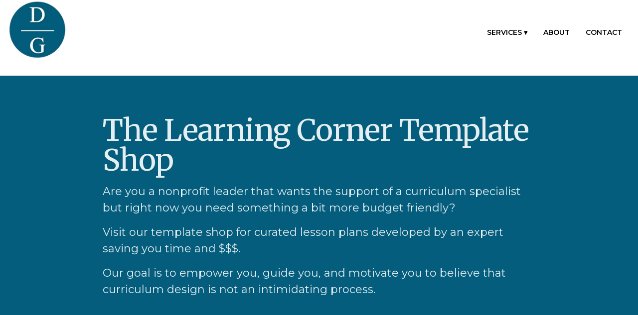

--- FILE ---
content_type: text/html; charset=utf-8
request_url: https://dgconsultancy.us/template-shop
body_size: 145508
content:

    <!DOCTYPE html>
    <html lang="en-US">
      <head>
        <title data-rh="">Template Shop | Services</title><meta data-rh="" name="description" content=""/><meta data-rh="" property="og:url" content="https://dgconsultancy.us/template-shop"/><meta data-rh="" property="og:type" content="article"/><meta data-rh="" property="og:title" content="Template Shop | Services"/><meta data-rh="" property="og:description" content=""/>
        <meta name="viewport" content= "width=device-width, initial-scale=1.0">
        <style type="text/css" >html,body,div,span,applet,object,iframe,h1,h2,h3,h4,h5,h6,p,blockquote,pre,a,abbr,acronym,address,big,cite,code,del,dfn,em,img,ins,kbd,q,s,samp,small,strike,strong,sub,sup,tt,var,b,u,i,center,dl,dt,dd,ol,ul,li,fieldset,form,label,legend,table,caption,tbody,tfoot,thead,tr,th,td,article,aside,canvas,details,embed,figure,figcaption,footer,header,hgroup,menu,nav,output,ruby,section,summary,time,mark,audio,video{margin:0;padding:0;border:0;font-size:100%;font:inherit;vertical-align:baseline}article,aside,details,figcaption,figure,footer,header,hgroup,menu,nav,section{display:block}body{line-height:1}ol,ul{list-style:none}blockquote,q{quotes:none}blockquote:before,blockquote:after,q:before,q:after{content:'';content:none}table{border-collapse:collapse;border-spacing:0}</style>
        <!-- Global site tag (gtag.js) - Google Analytics -->
<script async src="https://www.googletagmanager.com/gtag/js?id=G-T35H8JWEMY"></script>
<script>
  window.dataLayer = window.dataLayer || [];
  function gtag(){dataLayer.push(arguments);}
  gtag('js', new Date());
  gtag('config', 'G-T35H8JWEMY');
</script>

<link rel="preconnect" href="https://fonts.googleapis.com">
<link rel="preconnect" href="https://fonts.gstatic.com" crossorigin>
<link href="https://fonts.googleapis.com/css2?family=Merriweather:ital,wght@0,400;0,700;1,400;1,700&family=Montserrat:wght@300;400;500;600;700&display=swap" rel="stylesheet">

<script src="https://ajax.googleapis.com/ajax/libs/jquery/1.11.3/jquery.min.js"></script>
<script src="https://kit.fontawesome.com/4678887713.js" crossorigin="anonymous"></script>

<link rel="stylesheet" href="https://cdnjs.cloudflare.com/ajax/libs/drawer/3.2.2/css/drawer.min.css">
<script src="https://cdnjs.cloudflare.com/ajax/libs/iScroll/5.2.0/iscroll.min.js"></script>
<script src="https://cdnjs.cloudflare.com/ajax/libs/drawer/3.2.2/js/drawer.min.js"></script>

<!-- Parallax Effect -->
<script src="https://cdnjs.cloudflare.com/ajax/libs/parallax.js/1.5.0/parallax.min.js"
  integrity="sha256-Jhqqct9kdspgS5FC1W1f/cBOkdDoWMV3eWhU14cqzoY=" crossorigin="anonymous"></script>

<!-- AOS scroll-reveal library -->
<link href="https://unpkg.com/aos@2.3.1/dist/aos.css" rel="stylesheet">
<script src="https://unpkg.com/aos@2.3.1/dist/aos.js" defer></script>
<script>
	window.addEventListener('DOMContentLoaded', () => {
		AOS.init({ once: false });
		setInterval(() => {
			let url = new URL(window.location.href);
			if (url.searchParams.has('edit')) {
				AOS.refreshHard();
			}
		}, 1000);
	});
</script>

<style>
  /* VARIABLES - START */
  :root {
    --primary-color: #25585C;
    --primary-color: #045D7C;
    --secondary-color: #404abb;
    --tertiary-color: #ddd;
    --hero-font: 'Merriweather', serif !important;
    --headings-font: 'Merriweather', serif !important;
    --content-font: 'Montserrat', sans-serif !important;

    --yellow: #F1C40D;
    --bg: white;
    --fg: black;

    --header-height: 90px;
  }

  /* VARIABLES - END  */

  #root {
    overflow-x: hidden;
  }

  html {
    background: var(--bg);
  }

  html, body {
    scroll-behavior: smooth;
  }

  main {
    min-height: calc(100vh - 271px);
    padding-top: var(--header-height) !important;
  }

  /* .site-header,
  .site-footer,
  .composer {
    animation: fadein 2s;
  }

  @keyframes fadein {
    from { opacity: 0 }
    to: { opacity: 1 }
  } */

  .container {
		max-width: 1200px;
		margin: -100px auto 0;
		padding: 0 1rem;
		box-sizing: border-box;
		text-align: center;
	}

  .composer>div>.cs-image:first-child {
    margin-top: -95px;
    position: relative;
  }

  .composer>div>.cs-image:first-child::after {
    content: '';
    display: block;
    pointer-events: none;
    background: linear-gradient(to bottom, white, rgb(255 255 255 / 0%));
    height: 100%;
    width: 100%;
    left: 0;
    top: 0;
    position: absolute;
  }

  .btn.cta {
    display: inline-block;
    background: var(--primary-color);
    color: white !important;
    text-decoration: none;
    line-height: 1.15rem;
    font-size: 1rem;
    padding: 0.65rem 1rem;
    font-weight: bold;
    border: 3px solid rgba(0 0 0 / 0%);
    position: relative;
    transition: outline-color 300ms ease-out, background-color 300ms ease-out, color 300ms ease-out;
    outline: 2px solid rgba(0 0 0 / 0%);
    outline-offset: 2px;
    text-decoration: none !important;
    font-family: var(--content-font);
  }

  .btn.cta:hover {
    outline: 2px solid var(--primary-color);
  }

  .btn.cta.secondary {
    background: rgb(251 251 251 / 95%);
    color: var(--primary-color) !important;
  }

  .btn.cta.secondary:hover {
    outline: 2px solid rgb(251 251 251 / 95%);
  }

  .cs-base-grid {
    background: rgba(0, 0, 0, 0) !important;
  }

  .cs-card p {
    margin-top: 0.5rem !important;
  }

  .cs-card>div:last-child {
    border: 1px solid rgba(0, 0, 0, 0.15);
    border-radius: 3px;
    background: rgba(232, 243, 246, 0.15);
    box-shadow: none;
  }

  .cs-card h1,
  .cs-card h2 {
    line-height: 1.25 !important;
  }

  .cs-card h1 {
    font-size: 1.5rem !important;
  }

  .cs-rich-text .ql-container h3,
  .cs-rich-text .ql-container h4,
  .cs-rich-text .ql-container h5,
  .cs-rich-text .ql-container h6,
  .cs-card .ql-container h2,
  .cs-card .ql-container h3,
  .cs-card .ql-container h4,
  .cs-card .ql-container h5,
  .cs-card .ql-container h6,
  .site-header,
  .site-footer {
    font-family: var(--headings-font);
  }

  .composer .cs-card .ql-container h1,
  .composer .cs-rich-text .ql-container h1,
  .composer .cs-rich-text .ql-container h2 {
    color: rgba(0, 0, 0, 0.95);
    font-weight: normal;
    margin-bottom: 1rem;
    line-height: 1;
  }

  .composer .cs-rich-text .ql-container h1.xl {
    font-size: 55px;
  }

  .composer .cs-rich-text .ql-container h1,
  .composer .cs-rich-text .ql-container h2 {
    font-weight: 100;
  }

  .composer .cs-rich-text .ql-container h1 {
    font-family: var(--hero-font);
    font-size: 30px;
  }

  .composer .cs-rich-text .ql-container h2 {
    font-family: var(--hero-font);
    font-size: 30px;
    margin-bottom: 0;
    margin-top: 1rem;
  }

  .composer .cs-rich-text .ql-container h6,
  .composer .cs-card .ql-container h6 {
    color: rgb(255 255 255 / 900%);
    letter-spacing: 5px;
    background: rgba(0,0,0,0.25);
    width: -moz-fit-content;
    width: fit-content;
    padding: 3px 10px;
    border-radius: 2px;
    opacity: 0.2;
  }

  .composer .cs-card .ql-container h6 {
    font-size: 11px;
    padding-bottom: 1px;
  }

  .composer .cs-rich-text .ql-container h6+h1,
  .composer .cs-rich-text .ql-container h6+h2,
  .composer .cs-card .ql-container h6+h1,
  .composer .cs-card .ql-container h6+h2 {
    margin: 0.5rem auto 0;
  }

  .composer .cs-card .ql-container h6 {
    margin: 0;
  }

  .composer .cs-rich-text .ql-container p,
  .composer .cs-rich-text .ql-container li,
  .composer .cs-card .ql-container p,
  .composer .cs-card .ql-container li {
    font-size: 1rem;
    font-family: var(--content-font);
  }

  .composer .cs-rich-text .ql-container p {
    margin-top: 0.75rem;
  }

  .cs-rich-text .ql-container a {
    /* color: var(--secondary-color); */
    color: black;
    text-decoration: underline;
    text-decoration-color: var(--primary-color);
  }

  .composer .cs-base-grid,
  .composer .cs-container--prose {
    max-width: 1200px;
    margin: 0 auto;
    box-sizing: border-box;
    padding: 1rem;
  }

  .composer .cs-container--prose {
    max-width: 900px;
  }

  @media screen and (min-width: 768px) {
    :root {
      --header-height: 120px;
    }

    .composer .cs-rich-text .ql-container h2 {
      font-size: 60px;
      line-height: 1;
      letter-spacing: -1px;
    }

    .composer .cs-card h2 {
      font-size: 25px;
    }

    .composer .cs-rich-text .ql-container h1 {
      font-size: 48px;
      line-height: 1;
      letter-spacing: -3px;
    }

    .composer .cs-rich-text .ql-container h1.xl {
      font-size: 75px;
    }

    .composer .cs-rich-text .ql-container h3 {
      font-size: 38px;
    }

    .composer .cs-rich-text .ql-container p,
    .composer .cs-rich-text .ql-container li {
      font-size: 22px;
    }

    .composer .cs-rich-text .ql-container p {
      margin-top: 1rem;
    }
  }

  .btn-row .btn.cta {
    margin-right: 1rem;
  }

  @media screen and (max-width: 768px) {
    .btn-row .btn.cta {
      margin-top: 0.5rem;
      margin-bottom: 0.5rem;
    }
  }
</style>
<style>
	.custom-icons-bottom {
		max-width: 1200px;
		margin: auto;
		width: 90%;
		margin-top: 2rem;
	}

	.custom-icons-bottom .icon {
		border: 1px solid #ddd;
		text-align: center;
		padding: 1.5rem;
		margin: 1rem;
		box-shadow: 0.5px 0.5px 2.2px rgba(0, 0, 0, 0.02),
		1.1px 1.1px 5.3px rgba(0, 0, 0, 0.028),
		2.1px 2.1px 10px rgba(0, 0, 0, 0.035),
		3.8px 3.8px 17.9px rgba(0, 0, 0, 0.042),
		7.1px 7.1px 33.4px rgba(0, 0, 0, 0.05),
		17px 17px 80px rgba(0, 0, 0, 0.07);
		text-decoration: none;
	}

	.custom-icons-bottom .icon img {
		width: 100%;
    //filter: hue-rotate(130deg) opacity(0.5);
	}

	.custom-icons-bottom h3 {
		font-weight: 400;
		line-height: 1;
    font-family: var(--heading-font);
    font-size: 32px;
    margin: 0.5rem auto;
	}

  .custom-icons-bottom p {
    margin-top:0;
		color: #000;
  }

</style>

<style>
  .hero,
  .hsection {
    margin: 0 0 var(--header-height);
  }

  .hero__image,
  .hsection__image {
    background: url('/images/img_6DdjKds3d2rb3ftZvUfVPx/istockphoto-1162955711-2048x2048-1.jpg?w=2400&fit=outside');
    background-size: cover;
    background-position: center center;
    flex: 1;
  }

  .hero__image {
    height: 70vh;
  }

  .hsection__image {
    height: 50vh;
  }
  
  .hero__text {
    flex: 2;
  }

  .hsection__text {
    flex: 3.5;
  }

  .hero__text,
  .hsection__text {
    display: flex;
    align-items: center;
    justify-content: center;
    padding: 2rem;
  }

  .hero__text img,
  .hsection__text img {
    max-width: 100%;
  }

  .hero__actions a:not(.btn),
  .hsection__actions a:not(.btn) {
    display: block;
  }

  .hero__actions .btn,
  .hsection__actions .btn {
    margin-bottom: 1rem;
  }

  @media screen and (min-width: 768px) {
    .hero {
      display: flex;
      min-height: calc(100vh - var(--header-height));
      overflow: hidden;
    }
    .hsection {
      display: flex;
      overflow: hidden;
    }

    .hero__image,
    .hsection__image {
      order: 1;
      height: auto;
      /* border: 3px solid rgb(232 232 232); */
      /* border-left: none; */
    }

    .hsection.left .hsection__image {
      order: 2;
      /* border-left: 3px solid rgb(232 232 232); */
      /* border-right: none; */
    }

    .hero__image,
    .hsection__image {
      flex: 3;
    }

    .hero__text,
    .hsection__text {
      order: 2;
      background: linear-gradient(45deg, rgb(255 255 255 / 50%), rgb(255 255 255 / 0%));
      -webkit-backdrop-filter: blur(14px);
      backdrop-filter: blur(14px);
      margin: 2rem 0 2rem -50px;
    }

    .hsection:not(.left) .hsection__text {
      padding-left: 5rem;
    }

    .hsection.left .hsection__text {
      order: 1;
      margin: 2rem -50px 2rem 0;
      background: linear-gradient(225deg, rgb(255 255 255 / 50%), rgb(255 255 255 / 0%));
      padding-right: 5rem;
    }

    .hero__actions .btn,
    .hsection__actions .btn {
      margin-right: 1rem;
      margin-bottom: 0;
    }

    .hero__actions a:not(.btn),
    .hsection__actions a:not(.btn) {
      display: inline-block;
    }
  }
</style>

<style>
  .pulled-review-wrapper {
    background: #307b95;
    margin: 3rem 0 1rem !important;
    padding: 2rem 1rem 1rem;
    color: white;
  }

  .pulled-review {
    position: relative;
    max-width: 800px;
    margin: 2rem auto;
    font-size: 1.5rem !important;
    font-family: Merriweather, serif !important;
    padding: 0 1rem;
  }

  .pulled-review::before {
    content: '“';
    position: absolute;
    left: -0.45em;
    top: -0.5em;
    font-size: 200px !important;
    opacity: 0.15;
    font-family: Times, serif !important;
    font-weight: 900 !important;
  }

  .pulled-review cite {
    display: block;
    font-size: 1.35rem;
    margin-top: 0.5rem;
    position: relative;
    font-style: normal;
    margin-left: 1.5rem;
  }

  .pulled-review cite::before {
    content: '–';
    position: absolute;
    left: -1.5rem;
  }
</style>

<!-- Start Parallax Component -->
<style>
  blueslide-parallax {
    display: block;
  }
</style>
<script type="module">
  class BlueSlideParallax extends HTMLElement {
    connectedCallback() {
      $(this).parallax({ imageSrc: this.getAttribute('src') });
    }
    disconnectedCallback() {
      $(this).parallax('destroy');
    }
  }

  if (!customElements.get("blueslide-parallax")) {
    customElements.define("blueslide-parallax", BlueSlideParallax);
  }
</script>
<!-- End Parallax Component -->

<script>
  $(document).ready(function () {
    var threshold = 0;
    window.addEventListener('scroll', function () {
      if (window.scrollY > threshold) {
        document.body.classList.add('cs-scrolled');
      } else {
        document.body.classList.remove('cs-scrolled');
      }
    });
  })
</script>

<!-- Admin Cookie Script -->
<script>
  (function () {
    const name = 'cs.auth';

    const hasCookie = document.cookie
      .split(";")
      .map((cookie) => cookie.trim())
      .some((cookie) => new RegExp(`${name}`).test(cookie));

    if (hasCookie) {
      document.documentElement.classList.add('cs-admin');
    }
  })();
</script>

<style>
  .composer .testimonials {
    padding: 5rem 1rem 2rem 1rem;
    overflow: hidden;
    margin: 5rem auto;
    background: #f1f1f1;
  }

  .composer .testimonials__content {
    margin: 0 auto 0;
    max-width: 800px;
  }

  .composer .testimonials__bullets {
    display: flex;
    align-items: center;
    justify-content: center;
    padding-top: 4rem;
  }

  .composer .testimonials__bullets span {
    display: block;
    border-radius: 100%;
    background: rgb(0 0 0 / 20%);
    height: 14px;
    width: 14px;
    margin: 5px;
    cursor: pointer;
  }

  .composer .testimonials__bullets span.active {
    background: rgb(0 0 0 / 70%);
  }

  .composer .testimonials h2 {
    margin: 0;
    position: relative;
  }

  .composer .testimonials h2,
  .composer .testimonials p,
  .composer .testimonials cite {
    color: rgb(0 0 0 / 88%);
  }

  .composer .testimonials p {
    font-size: 1.5rem;
    line-height: 2.5rem !important;
    margin-top: 2rem !important;
  }

  .composer .testimonials blockquote {
    position: relative;
    display: none;
    text-align: center;
  }

  .composer .testimonials blockquote.visible {
    display: block;
  }

  .composer .testimonials blockquote::before {
    content: '“';
    color: #7171714d;
    font-family: Times;
    position: absolute;
    font-size: 200px;
    top: -165px;
    /* left: 50%; */
    /* transform: translateX(-60%); */
    text-align: center;
    display: block;
    width: 100%;
    font-weight: 900;
    font-style: normal;
  }

  .composer .testimonials cite {
    font-size: 1rem;
    margin-top: 2rem;
    text-align: center;
    display: block;
    color: rgba(0 0 0 / 75%);
  }

  .composer .testimonials cite::before {
    content: '—'
  }

  .composer .testimonials cite img {
    max-width: 80px;
    border-radius: 100%;
  }
</style>

<script>
  $(function() {
    var time = 5000;
    if (window.testimonialsInterval) {
      clearInterval(window.testimonialsInterval);
    }
    
    function getTestimonials() {
      return $(".testimonials blockquote");
    }

    var rotate = function(force) {
      var $els = getTestimonials();
      var $bullets = $('.testimonials__bullets span');
      var i = Array.from($els).findIndex(el => el.classList.contains('visible'));
      var next = i >= $els.length -  1 ? 0 : i + 1;
      $els.eq(i).removeClass('visible');
      $els.eq(force ?? next).addClass('visible');
      $bullets.eq(i).removeClass('active');
      $bullets.eq(force ?? next).addClass('active');
    }
    
    window.testimonialsInterval = setInterval(rotate, time);

    var bullets = document.querySelector('.testimonials__bullets');
    getTestimonials().each(function(i, el) {
      var span = document.createElement('span');
      bullets.appendChild(span);
      span.addEventListener('click', () => rotate(i));
    });

    $('.testimonials').on('mouseenter', () => {
      clearInterval(window.testimonialsInterval);
    });

    $('.testimonials').on('mouseleave', () => {
      clearInterval(window.testimonialsInterval);
      window.testimonialsInterval = setInterval(rotate, time);
    });

    rotate();
  });
</script>

<!-- MailerLite Universal -->
<script>
(function(w,d,e,u,f,l,n){w[f]=w[f]||function(){(w[f].q=w[f].q||[])
.push(arguments);},l=d.createElement(e),l.async=1,l.src=u,
n=d.getElementsByTagName(e)[0],n.parentNode.insertBefore(l,n);})
(window,document,'script','https://assets.mailerlite.com/js/universal.js','ml');
ml('account', '40887');
</script>
<!-- End MailerLite Universal -->

<!-- Pinterest -->
<meta name="p:domain_verify" content="edf0c63a0102b533d592451c1e923f8c"/>
<!-- End Pinterest -->

        <style type="text/css" data-ssr="true">
          .c0122 {
  height: auto;
  max-width: 100%;
}
.c015 {
  width: 100%;
  margin-left: auto;
  margin-right: auto;
}
.c016 {
  padding: 1rem;
  max-width: 40rem;
}
.c017 {
  padding: 1rem;
  max-width: 65rem;
}
.c018 {
  padding: 1rem;
  max-width: 85rem;
}
.c019 {
  padding: 0;
  max-width: 100%;
}
.c0114 {
  display: none;
}
.c0119 {
  display: inline-flex;
  position: relative;
}
.c0111 {
  color: rgba(0, 0, 0, 0.87);
}
.c0111 .text-align--left {
  text-align: left;
}
.c0111 .text-align--right {
  text-align: right;
}
.c0111 .text-align--center {
  text-align: center;
}
.c0111 .text-align--justify {
  text-align: justify;
}
.c0111 h1, .c0111 h2, .c0111 h3, .c0111 h4, .c0111 h5, .c0111 h6, .c0111 .h1, .c0111 .h2, .c0111 .h3, .c0111 .h4, .c0111 .h5, .c0111 .h6 {
  color: rgba(0, 0, 0, 0.87);
}
.c0111 strong, .c0111 b {
  font-weight: 700;
}
.c0111 em, .c0111 i {
  font-style: italic;
}
.c0111 a {
  color: rgb(0, 0, 255);
}
.c0111 ol, .c0111 ul {
  font-family: system-ui;
  font-weight: normal;
}
.c0111 hr {
  border: none;
  height: 1px;
  background: rgba(0, 0, 0, 0.38);
}
.c0111 ol {
  margin-left: 1.5rem;
  list-style-type: decimal;
  list-style-position: outside;
}
.c0111 ol li {
  padding-left: 0.5rem;
}
.c0111 ul {
  margin-left: 1.5rem;
  list-style-type: disc;
  list-style-position: outside;
}
.c0111 ul li {
  padding-left: 0.5rem;
}
.c0111 li ul, .c0111 li ol {
  margin-top: 0;
  margin-left: 1rem;
}
.c0111 h1, .c0111 .h1 {
  font-family: system-ui;
  font-weight: bold;
}
.c0111 h2, .c0111 .h2 {
  font-family: system-ui;
  font-weight: bold;
}
.c0111 h3, .c0111 .h3 {
  font-family: system-ui;
  font-weight: bold;
}
.c0111 h4, .c0111 .h4 {
  font-family: system-ui;
  font-weight: bold;
}
.c0111 h5, .c0111 .h5 {
  font-family: system-ui;
  font-weight: bold;
}
.c0111 h6, .c0111 .h6 {
  font-family: system-ui;
  font-weight: bold;
  text-transform: uppercase;
}
.c0111 p, .c0111 .p {
  font-family: system-ui;
  font-weight: normal;
}
.c0111 blockquote, .c0111 .blockquote {
  font-style: italic;
  font-family: system-ui;
  font-weight: normal;
}
@media (min-width: 0px) {
  .c0111 blockquote, .c0111 .blockquote {
    font-size: 1.2rem;
    margin-top: 1.5rem;
    line-height: 1.5;
  }
}
@media (min-width: 600px) {
  .c0111 blockquote, .c0111 .blockquote {
    font-size: 1.2rem;
    margin-top: 1.5rem;
    line-height: 1.5;
  }
}
@media (min-width: 960px) {
  .c0111 blockquote, .c0111 .blockquote {
    font-size: 1.2rem;
    margin-top: 1.5rem;
    line-height: 1.5;
  }
}
@media (min-width: 1280px) {
  .c0111 blockquote, .c0111 .blockquote {
    font-size: 1.2rem;
    margin-top: 1.5rem;
    line-height: 1.5;
  }
}
@media (min-width: 1920px) {
  .c0111 blockquote, .c0111 .blockquote {
    font-size: 1.2rem;
    margin-top: 1.5rem;
    line-height: 1.5;
  }
}
@media (min-width: 0px) {
  .c0111 p, .c0111 .p {
    font-size: 1rem;
    margin-top: 1.5rem;
    line-height: 1.5;
  }
}
@media (min-width: 600px) {
  .c0111 p, .c0111 .p {
    font-size: 1rem;
    margin-top: 1.5rem;
    line-height: 1.5;
  }
}
@media (min-width: 960px) {
  .c0111 p, .c0111 .p {
    font-size: 1rem;
    margin-top: 1.5rem;
    line-height: 1.5;
  }
}
@media (min-width: 1280px) {
  .c0111 p, .c0111 .p {
    font-size: 1rem;
    margin-top: 1.5rem;
    line-height: 1.5;
  }
}
@media (min-width: 1920px) {
  .c0111 p, .c0111 .p {
    font-size: 1rem;
    margin-top: 1.5rem;
    line-height: 1.5;
  }
}
@media (min-width: 0px) {
  .c0111 h6, .c0111 .h6 {
    font-size: 0.875rem;
    margin-top: 1.875rem;
    line-height: 1.5;
  }
}
@media (min-width: 600px) {
  .c0111 h6, .c0111 .h6 {
    font-size: 0.875rem;
    margin-top: 1.875rem;
    line-height: 1.5;
  }
}
@media (min-width: 960px) {
  .c0111 h6, .c0111 .h6 {
    font-size: 0.875rem;
    margin-top: 1.875rem;
    line-height: 1.5;
  }
}
@media (min-width: 1280px) {
  .c0111 h6, .c0111 .h6 {
    font-size: 0.875rem;
    margin-top: 1.875rem;
    line-height: 1.5;
  }
}
@media (min-width: 1920px) {
  .c0111 h6, .c0111 .h6 {
    font-size: 0.875rem;
    margin-top: 1.875rem;
    line-height: 1.5;
  }
}
@media (min-width: 0px) {
  .c0111 h5, .c0111 .h5 {
    font-size: 1rem;
    margin-top: 1.875rem;
    line-height: 1.5;
  }
}
@media (min-width: 600px) {
  .c0111 h5, .c0111 .h5 {
    font-size: 1rem;
    margin-top: 1.875rem;
    line-height: 1.5;
  }
}
@media (min-width: 960px) {
  .c0111 h5, .c0111 .h5 {
    font-size: 1rem;
    margin-top: 1.875rem;
    line-height: 1.5;
  }
}
@media (min-width: 1280px) {
  .c0111 h5, .c0111 .h5 {
    font-size: 1rem;
    margin-top: 1.875rem;
    line-height: 1.5;
  }
}
@media (min-width: 1920px) {
  .c0111 h5, .c0111 .h5 {
    font-size: 1rem;
    margin-top: 1.875rem;
    line-height: 1.5;
  }
}
@media (min-width: 0px) {
  .c0111 h4, .c0111 .h4 {
    font-size: 1.25rem;
    margin-top: 2.25rem;
    line-height: 1.5;
  }
}
@media (min-width: 600px) {
  .c0111 h4, .c0111 .h4 {
    font-size: 1.25rem;
    margin-top: 2.25rem;
    line-height: 1.5;
  }
}
@media (min-width: 960px) {
  .c0111 h4, .c0111 .h4 {
    font-size: 1.25rem;
    margin-top: 2.25rem;
    line-height: 1.5;
  }
}
@media (min-width: 1280px) {
  .c0111 h4, .c0111 .h4 {
    font-size: 1.25rem;
    margin-top: 2.25rem;
    line-height: 1.5;
  }
}
@media (min-width: 1920px) {
  .c0111 h4, .c0111 .h4 {
    font-size: 1.25rem;
    margin-top: 2.25rem;
    line-height: 1.5;
  }
}
@media (min-width: 0px) {
  .c0111 h3, .c0111 .h3 {
    font-size: 1.5rem;
    margin-top: 2.25rem;
    line-height: 1.5;
  }
}
@media (min-width: 600px) {
  .c0111 h3, .c0111 .h3 {
    font-size: 1.5rem;
    margin-top: 2.25rem;
    line-height: 1.5;
  }
}
@media (min-width: 960px) {
  .c0111 h3, .c0111 .h3 {
    font-size: 1.5rem;
    margin-top: 2.25rem;
    line-height: 1.5;
  }
}
@media (min-width: 1280px) {
  .c0111 h3, .c0111 .h3 {
    font-size: 1.5rem;
    margin-top: 2.25rem;
    line-height: 1.5;
  }
}
@media (min-width: 1920px) {
  .c0111 h3, .c0111 .h3 {
    font-size: 1.5rem;
    margin-top: 2.25rem;
    line-height: 1.5;
  }
}
@media (min-width: 0px) {
  .c0111 h2, .c0111 .h2 {
    font-size: 1.75rem;
    margin-top: 2.625rem;
    line-height: 1.5;
  }
}
@media (min-width: 600px) {
  .c0111 h2, .c0111 .h2 {
    font-size: 1.75rem;
    margin-top: 2.625rem;
    line-height: 1.5;
  }
}
@media (min-width: 960px) {
  .c0111 h2, .c0111 .h2 {
    font-size: 1.75rem;
    margin-top: 2.625rem;
    line-height: 1.5;
  }
}
@media (min-width: 1280px) {
  .c0111 h2, .c0111 .h2 {
    font-size: 1.75rem;
    margin-top: 2.625rem;
    line-height: 1.5;
  }
}
@media (min-width: 1920px) {
  .c0111 h2, .c0111 .h2 {
    font-size: 1.75rem;
    margin-top: 2.625rem;
    line-height: 1.5;
  }
}
@media (min-width: 0px) {
  .c0111 h1, .c0111 .h1 {
    font-size: 2rem;
    margin-top: 3rem;
    line-height: 1.5;
  }
}
@media (min-width: 600px) {
  .c0111 h1, .c0111 .h1 {
    font-size: 2rem;
    margin-top: 3rem;
    line-height: 1.5;
  }
}
@media (min-width: 960px) {
  .c0111 h1, .c0111 .h1 {
    font-size: 2rem;
    margin-top: 3rem;
    line-height: 1.5;
  }
}
@media (min-width: 1280px) {
  .c0111 h1, .c0111 .h1 {
    font-size: 2rem;
    margin-top: 3rem;
    line-height: 1.5;
  }
}
@media (min-width: 1920px) {
  .c0111 h1, .c0111 .h1 {
    font-size: 2rem;
    margin-top: 3rem;
    line-height: 1.5;
  }
}
@media (min-width: 0px) {
  .c0111 hr {
    font-size: 1rem;
    margin-top: 1.5rem;
    line-height: 1.5;
  }
}
@media (min-width: 600px) {
  .c0111 hr {
    font-size: 1rem;
    margin-top: 1.5rem;
    line-height: 1.5;
  }
}
@media (min-width: 960px) {
  .c0111 hr {
    font-size: 1rem;
    margin-top: 1.5rem;
    line-height: 1.5;
  }
}
@media (min-width: 1280px) {
  .c0111 hr {
    font-size: 1rem;
    margin-top: 1.5rem;
    line-height: 1.5;
  }
}
@media (min-width: 1920px) {
  .c0111 hr {
    font-size: 1rem;
    margin-top: 1.5rem;
    line-height: 1.5;
  }
}
@media (min-width: 0px) {
  .c0111 ol, .c0111 ul {
    font-size: 1rem;
    margin-top: 1.125rem;
    line-height: 1.5;
  }
}
@media (min-width: 600px) {
  .c0111 ol, .c0111 ul {
    font-size: 1rem;
    margin-top: 1.125rem;
    line-height: 1.5;
  }
}
@media (min-width: 960px) {
  .c0111 ol, .c0111 ul {
    font-size: 1rem;
    margin-top: 1.125rem;
    line-height: 1.5;
  }
}
@media (min-width: 1280px) {
  .c0111 ol, .c0111 ul {
    font-size: 1rem;
    margin-top: 1.125rem;
    line-height: 1.5;
  }
}
@media (min-width: 1920px) {
  .c0111 ol, .c0111 ul {
    font-size: 1rem;
    margin-top: 1.125rem;
    line-height: 1.5;
  }
}
.c0110 {
  margin: 0;
  position: relative;
  box-sizing: border-box;
}
.c0110 .ql-clipboard {
  top: 50%;
  left: -100000px;
  height: 1px;
  position: absolute;
  overflow-y: hidden;
}
.c0110 .ql-clipboard p {
  margin: 0;
  padding: 0;
}
.c0110 .ql-editor {
  outline: none;
}
.c0123 {
  top: 0;
  left: 0;
  width: 100vw;
  height: 0;
  z-index: 1000;
  position: fixed;
  transform: translate3d(0, 0, 0);
  background: rgba(0, 0, 0, 0);
  transition: background 300ms, height 0ms 300ms;
  -webkit-tap-highlight-color: rgba(0, 0, 0, 0);
}
.c0123.c0124 {
  height: 100vh;
  background: rgba(0, 0, 0, 0.3);
  transition: background 300ms;
}
.c011 {
  display: flex;
  position: relative;
  box-sizing: border-box;
  transition: padding-top 200ms;
  padding-top: 60px;
  flex-direction: column;
}
.c012 {
  padding-top: 50px;
}
.c013 {
  padding-top: 0;
}
.c0112 {
  padding: 6px;
  position: relative;
  background: rgb(255, 255, 255);
}
.c0117 {
  box-sizing: border-box;
  transition: box-shadow 300ms;
}
.c0118 {
  flex: 1;
  display: flex;
  position: relative;
}
.c0120 {
  flex: 1;
  position: relative;
  max-width: 100%;
  box-sizing: border-box;
}
.c0121 {
  max-width: 100%;
}
.c014 {
  position: relative;
  box-sizing: border-box;
}
        </style>
        <style data-styled="true" data-styled-version="5.0.1">html{line-height:1.15;-webkit-text-size-adjust:100%;}
body{margin:0;}
main{display:block;}
h1{font-size:2em;margin:0.67em 0;}
hr{box-sizing:content-box;height:0;overflow:visible;}
pre{font-family:monospace,monospace;font-size:1em;}
a{background-color:transparent;}
abbr[title]{border-bottom:none;-webkit-text-decoration:underline;text-decoration:underline;-webkit-text-decoration:underline dotted;text-decoration:underline dotted;}
b,strong{font-weight:bolder;}
code,kbd,samp{font-family:monospace,monospace;font-size:1em;}
small{font-size:80%;}
sub,sup{font-size:75%;line-height:0;position:relative;vertical-align:baseline;}
sub{bottom:-0.25em;}
sup{top:-0.5em;}
img{border-style:none;}
button,input,optgroup,select,textarea{font-family:inherit;font-size:100%;line-height:1.15;margin:0;}
button,input{overflow:visible;}
button,select{text-transform:none;}
button,[type="button"],[type="reset"],[type="submit"]{-webkit-appearance:button;}
button::-moz-focus-inner,[type="button"]::-moz-focus-inner,[type="reset"]::-moz-focus-inner,[type="submit"]::-moz-focus-inner{border-style:none;padding:0;}
button:-moz-focusring,[type="button"]:-moz-focusring,[type="reset"]:-moz-focusring,[type="submit"]:-moz-focusring{outline:1px dotted ButtonText;}
fieldset{padding:0.35em 0.75em 0.625em;}
legend{box-sizing:border-box;color:inherit;display:table;max-width:100%;padding:0;white-space:normal;}
progress{vertical-align:baseline;}
textarea{overflow:auto;}
[type="checkbox"],[type="radio"]{box-sizing:border-box;padding:0;}
[type="number"]::-webkit-inner-spin-button,[type="number"]::-webkit-outer-spin-button{height:auto;}
[type="search"]{-webkit-appearance:textfield;outline-offset:-2px;}
[type="search"]::-webkit-search-decoration{-webkit-appearance:none;}
::-webkit-file-upload-button{-webkit-appearance:button;font:inherit;}
details{display:block;}
summary{display:list-item;}
template{display:none;}
[hidden]{display:none;}
data-styled.g152[id="sc-global-iFPQQu1"]{content:"sc-global-iFPQQu1,"}
body{--mint-breakpoints-lg:1280;--mint-breakpoints-md:960;--mint-breakpoints-sm:600;--mint-breakpoints-xl:1920;--mint-breakpoints-xs:0;--mint-comp-divider-size:1px;--mint-modular-scale:1.61803398875;--mint-palette-action-active:rgba(0,0,0,0.54);--mint-palette-action-disabled-background:rgba(0,0,0,0.12);--mint-palette-action-disabled:rgba(0,0,0,0.26);--mint-palette-action-hover-opacity:0.08;--mint-palette-action-hover:rgba(0,0,0,0.08);--mint-palette-action-selected:rgba(0,0,0,0.14);--mint-palette-background-default:#fafafa;--mint-palette-background-surface:#fff;--mint-palette-divider:rgba(0,0,0,0.12);--mint-palette-error-contrast-text:#fff;--mint-palette-error-dark:#d32f2f;--mint-palette-error-light:#e57373;--mint-palette-error-main:#f44336;--mint-palette-neutral-100:#f5f5f5;--mint-palette-neutral-200:#eeeeee;--mint-palette-neutral-300:#e0e0e0;--mint-palette-neutral-400:#bdbdbd;--mint-palette-neutral-500:#9e9e9e;--mint-palette-neutral-50:#fafafa;--mint-palette-neutral-600:#757575;--mint-palette-neutral-700:#616161;--mint-palette-neutral-800:#424242;--mint-palette-neutral-900:#212121;--mint-palette-neutral-a-100:#d5d5d5;--mint-palette-neutral-a-200:#aaaaaa;--mint-palette-neutral-a-400:#303030;--mint-palette-neutral-a-700:#616161;--mint-palette-primary-contrast-text:#fff;--mint-palette-primary-dark:#1976d2;--mint-palette-primary-light:#64b5f6;--mint-palette-primary-main:#2196f3;--mint-palette-secondary-contrast-text:#fff;--mint-palette-secondary-dark:#303f9f;--mint-palette-secondary-light:#7986cb;--mint-palette-secondary-main:#3f51b5;--mint-palette-text-disabled:rgba(0,0,0,0.38);--mint-palette-text-hint:rgba(0,0,0,0.38);--mint-palette-text-primary:rgba(0,0,0,0.87);--mint-palette-text-secondary:rgba(0,0,0,0.54);--mint-palette-tonal-offset:0.2;--mint-palette-warning-contrast-text:#fff;--mint-palette-warning-dark:#e64a19;--mint-palette-warning-light:#ff8a65;--mint-palette-warning-main:#ff5722;--mint-shadows-0:none;--mint-shadows-10:0px 6px 6px -3px rgba(0,0,0,0.2),0px 10px 14px 1px rgba(0,0,0,0.14),0px 4px 18px 3px rgba(0,0,0,0.12);--mint-shadows-11:0px 6px 7px -4px rgba(0,0,0,0.2),0px 11px 15px 1px rgba(0,0,0,0.14),0px 4px 20px 3px rgba(0,0,0,0.12);--mint-shadows-12:0px 7px 8px -4px rgba(0,0,0,0.2),0px 12px 17px 2px rgba(0,0,0,0.14),0px 5px 22px 4px rgba(0,0,0,0.12);--mint-shadows-13:0px 7px 8px -4px rgba(0,0,0,0.2),0px 13px 19px 2px rgba(0,0,0,0.14),0px 5px 24px 4px rgba(0,0,0,0.12);--mint-shadows-14:0px 7px 9px -4px rgba(0,0,0,0.2),0px 14px 21px 2px rgba(0,0,0,0.14),0px 5px 26px 4px rgba(0,0,0,0.12);--mint-shadows-15:0px 8px 9px -5px rgba(0,0,0,0.2),0px 15px 22px 2px rgba(0,0,0,0.14),0px 6px 28px 5px rgba(0,0,0,0.12);--mint-shadows-16:0px 8px 10px -5px rgba(0,0,0,0.2),0px 16px 24px 2px rgba(0,0,0,0.14),0px 6px 30px 5px rgba(0,0,0,0.12);--mint-shadows-17:0px 8px 11px -5px rgba(0,0,0,0.2),0px 17px 26px 2px rgba(0,0,0,0.14),0px 6px 32px 5px rgba(0,0,0,0.12);--mint-shadows-18:0px 9px 11px -5px rgba(0,0,0,0.2),0px 18px 28px 2px rgba(0,0,0,0.14),0px 7px 34px 6px rgba(0,0,0,0.12);--mint-shadows-19:0px 9px 12px -6px rgba(0,0,0,0.2),0px 19px 29px 2px rgba(0,0,0,0.14),0px 7px 36px 6px rgba(0,0,0,0.12);--mint-shadows-1:0px 1px 3px 0px rgba(0,0,0,0.2),0px 1px 1px 0px rgba(0,0,0,0.14),0px 2px 1px -1px rgba(0,0,0,0.12);--mint-shadows-20:0px 10px 13px -6px rgba(0,0,0,0.2),0px 20px 31px 3px rgba(0,0,0,0.14),0px 8px 38px 7px rgba(0,0,0,0.12);--mint-shadows-21:0px 10px 13px -6px rgba(0,0,0,0.2),0px 21px 33px 3px rgba(0,0,0,0.14),0px 8px 40px 7px rgba(0,0,0,0.12);--mint-shadows-22:0px 10px 14px -6px rgba(0,0,0,0.2),0px 22px 35px 3px rgba(0,0,0,0.14),0px 8px 42px 7px rgba(0,0,0,0.12);--mint-shadows-23:0px 11px 14px -7px rgba(0,0,0,0.2),0px 23px 36px 3px rgba(0,0,0,0.14),0px 9px 44px 8px rgba(0,0,0,0.12);--mint-shadows-24:0px 11px 15px -7px rgba(0,0,0,0.2),0px 24px 38px 3px rgba(0,0,0,0.14),0px 9px 46px 8px rgba(0,0,0,0.12);--mint-shadows-2:0px 1px 5px 0px rgba(0,0,0,0.2),0px 2px 2px 0px rgba(0,0,0,0.14),0px 3px 1px -2px rgba(0,0,0,0.12);--mint-shadows-3:0px 1px 8px 0px rgba(0,0,0,0.2),0px 3px 4px 0px rgba(0,0,0,0.14),0px 3px 3px -2px rgba(0,0,0,0.12);--mint-shadows-4:0px 2px 4px -1px rgba(0,0,0,0.2),0px 4px 5px 0px rgba(0,0,0,0.14),0px 1px 10px 0px rgba(0,0,0,0.12);--mint-shadows-5:0px 3px 5px -1px rgba(0,0,0,0.2),0px 5px 8px 0px rgba(0,0,0,0.14),0px 1px 14px 0px rgba(0,0,0,0.12);--mint-shadows-6:0px 3px 5px -1px rgba(0,0,0,0.2),0px 6px 10px 0px rgba(0,0,0,0.14),0px 1px 18px 0px rgba(0,0,0,0.12);--mint-shadows-7:0px 4px 5px -2px rgba(0,0,0,0.2),0px 7px 10px 1px rgba(0,0,0,0.14),0px 2px 16px 1px rgba(0,0,0,0.12);--mint-shadows-8:0px 5px 5px -3px rgba(0,0,0,0.2),0px 8px 10px 1px rgba(0,0,0,0.14),0px 3px 14px 2px rgba(0,0,0,0.12);--mint-shadows-9:0px 5px 6px -3px rgba(0,0,0,0.2),0px 9px 12px 1px rgba(0,0,0,0.14),0px 3px 16px 2px rgba(0,0,0,0.12);--mint-spacing:4;--mint-typography-baseline:1;--mint-typography-body-font-family:'Open Sans',sans-serif;--mint-typography-body-font-size-lg:1.15rem;--mint-typography-body-font-size-md:1rem;--mint-typography-body-font-size-sm:1rem;--mint-typography-body-font-size-xl:1.35rem;--mint-typography-body-font-size-xs:1rem;--mint-typography-body-font-stretch:none;--mint-typography-body-font-style:normal;--mint-typography-body-font-variant:normal;--mint-typography-body-font-weight:400;--mint-typography-body-letter-spacing:normal;--mint-typography-body-line-height:1.35;--mint-typography-body-rvr-lg:1;--mint-typography-body-rvr-md:0.75;--mint-typography-body-rvr-sm:0.75;--mint-typography-body-rvr-xl:1.25;--mint-typography-body-rvr-xs:0.75;--mint-typography-body-text-transform:none;--mint-typography-body-vr:0.75;--mint-typography-button-font-family:'Rubik',sans-serif;--mint-typography-button-font-size-lg:0.850rem;--mint-typography-button-font-size-md:0.825rem;--mint-typography-button-font-size-sm:0.8rem;--mint-typography-button-font-size-xl:0.900rem;--mint-typography-button-font-size-xs:0.8rem;--mint-typography-button-font-stretch:none;--mint-typography-button-font-style:normal;--mint-typography-button-font-variant:normal;--mint-typography-button-font-weight:400;--mint-typography-button-letter-spacing:normal;--mint-typography-button-line-height:1.75;--mint-typography-button-rvr-lg:0.75;--mint-typography-button-rvr-md:0.5;--mint-typography-button-rvr-sm:0.5;--mint-typography-button-rvr-xl:1;--mint-typography-button-rvr-xs:0.5;--mint-typography-button-text-transform:none;--mint-typography-button-vr:0.75;--mint-typography-caption-font-family:'Rubik',sans-serif;--mint-typography-caption-font-size-lg:1rem;--mint-typography-caption-font-size-md:1rem;--mint-typography-caption-font-size-sm:1rem;--mint-typography-caption-font-size-xl:1rem;--mint-typography-caption-font-size-xs:1rem;--mint-typography-caption-font-stretch:none;--mint-typography-caption-font-style:normal;--mint-typography-caption-font-variant:normal;--mint-typography-caption-font-weight:400;--mint-typography-caption-letter-spacing:normal;--mint-typography-caption-line-height:1.35;--mint-typography-caption-rvr-lg:0.75;--mint-typography-caption-rvr-md:0.75;--mint-typography-caption-rvr-sm:0.75;--mint-typography-caption-rvr-xl:0.75;--mint-typography-caption-rvr-xs:0.75;--mint-typography-caption-text-transform:none;--mint-typography-caption-vr:0.75;--mint-typography-control-font-family:'Rubik',sans-serif;--mint-typography-control-font-size-lg:0.950rem;--mint-typography-control-font-size-md:0.925rem;--mint-typography-control-font-size-sm:0.900rem;--mint-typography-control-font-size-xl:0.975rem;--mint-typography-control-font-size-xs:0.900rem;--mint-typography-control-font-stretch:none;--mint-typography-control-font-style:normal;--mint-typography-control-font-variant:normal;--mint-typography-control-font-weight:400;--mint-typography-control-letter-spacing:normal;--mint-typography-control-line-height:1.75;--mint-typography-control-rvr-lg:0.75;--mint-typography-control-rvr-md:0.5;--mint-typography-control-rvr-sm:0.5;--mint-typography-control-rvr-xl:1;--mint-typography-control-rvr-xs:0.5;--mint-typography-control-text-transform:none;--mint-typography-control-vr:0.75;--mint-typography-dense-font-family:'Rubik',sans-serif;--mint-typography-dense-font-size-lg:0.9rem;--mint-typography-dense-font-size-md:0.8rem;--mint-typography-dense-font-size-sm:0.8rem;--mint-typography-dense-font-size-xl:1rem;--mint-typography-dense-font-size-xs:0.8rem;--mint-typography-dense-font-stretch:none;--mint-typography-dense-font-style:normal;--mint-typography-dense-font-variant:normal;--mint-typography-dense-font-weight:400;--mint-typography-dense-letter-spacing:normal;--mint-typography-dense-line-height:1.6;--mint-typography-dense-rvr-lg:0.75;--mint-typography-dense-rvr-md:0.75;--mint-typography-dense-rvr-sm:0.75;--mint-typography-dense-rvr-xl:0.75;--mint-typography-dense-rvr-xs:0.75;--mint-typography-dense-text-transform:none;--mint-typography-dense-vr:0.75;--mint-typography-h1-font-family:'Rubik',sans-serif;--mint-typography-h1-font-size-lg:2rem;--mint-typography-h1-font-size-md:2rem;--mint-typography-h1-font-size-sm:2rem;--mint-typography-h1-font-size-xl:2rem;--mint-typography-h1-font-size-xs:2rem;--mint-typography-h1-font-stretch:none;--mint-typography-h1-font-style:normal;--mint-typography-h1-font-variant:normal;--mint-typography-h1-font-weight:700;--mint-typography-h1-letter-spacing:-0.04em;--mint-typography-h1-line-height:1.05;--mint-typography-h1-rvr-lg:1.5;--mint-typography-h1-rvr-md:1.5;--mint-typography-h1-rvr-sm:1.5;--mint-typography-h1-rvr-xl:1.5;--mint-typography-h1-rvr-xs:1.5;--mint-typography-h1-text-transform:none;--mint-typography-h1-vr:0.75;--mint-typography-h2-font-family:'Rubik',sans-serif;--mint-typography-h2-font-size-lg:1.4rem;--mint-typography-h2-font-size-md:1.4rem;--mint-typography-h2-font-size-sm:1.4rem;--mint-typography-h2-font-size-xl:1.4rem;--mint-typography-h2-font-size-xs:1.4rem;--mint-typography-h2-font-stretch:none;--mint-typography-h2-font-style:normal;--mint-typography-h2-font-variant:normal;--mint-typography-h2-font-weight:500;--mint-typography-h2-letter-spacing:-0.02em;--mint-typography-h2-line-height:1;--mint-typography-h2-rvr-lg:1.5;--mint-typography-h2-rvr-md:1.5;--mint-typography-h2-rvr-sm:1.5;--mint-typography-h2-rvr-xl:1.5;--mint-typography-h2-rvr-xs:1.5;--mint-typography-h2-text-transform:none;--mint-typography-h2-vr:0.75;--mint-typography-h3-font-family:'Rubik',sans-serif;--mint-typography-h3-font-size-lg:2.5rem;--mint-typography-h3-font-size-md:2rem;--mint-typography-h3-font-size-sm:2rem;--mint-typography-h3-font-size-xl:3rem;--mint-typography-h3-font-size-xs:2rem;--mint-typography-h3-font-stretch:none;--mint-typography-h3-font-style:normal;--mint-typography-h3-font-variant:normal;--mint-typography-h3-font-weight:700;--mint-typography-h3-letter-spacing:-0.02em;--mint-typography-h3-line-height:1;--mint-typography-h3-rvr-lg:2.5;--mint-typography-h3-rvr-md:2;--mint-typography-h3-rvr-sm:1.5;--mint-typography-h3-rvr-xl:3;--mint-typography-h3-rvr-xs:1.5;--mint-typography-h3-text-transform:none;--mint-typography-h3-vr:0.75;--mint-typography-h4-font-family:'Rubik',sans-serif;--mint-typography-h4-font-size-lg:2rem;--mint-typography-h4-font-size-md:1.5rem;--mint-typography-h4-font-size-sm:1.5rem;--mint-typography-h4-font-size-xl:2.5rem;--mint-typography-h4-font-size-xs:1.5rem;--mint-typography-h4-font-stretch:none;--mint-typography-h4-font-style:normal;--mint-typography-h4-font-variant:normal;--mint-typography-h4-font-weight:700;--mint-typography-h4-letter-spacing:-0.01em;--mint-typography-h4-line-height:1;--mint-typography-h4-rvr-lg:2.5;--mint-typography-h4-rvr-md:2;--mint-typography-h4-rvr-sm:1.5;--mint-typography-h4-rvr-xl:3;--mint-typography-h4-rvr-xs:1.5;--mint-typography-h4-text-transform:none;--mint-typography-h4-vr:0.75;--mint-typography-h5-font-family:'Rubik',sans-serif;--mint-typography-h5-font-size-lg:1.5rem;--mint-typography-h5-font-size-md:1.25rem;--mint-typography-h5-font-size-sm:1.25rem;--mint-typography-h5-font-size-xl:2rem;--mint-typography-h5-font-size-xs:1.25rem;--mint-typography-h5-font-stretch:none;--mint-typography-h5-font-style:normal;--mint-typography-h5-font-variant:normal;--mint-typography-h5-font-weight:700;--mint-typography-h5-letter-spacing:0.04em;--mint-typography-h5-line-height:1;--mint-typography-h5-rvr-lg:2.5;--mint-typography-h5-rvr-md:2;--mint-typography-h5-rvr-sm:1.5;--mint-typography-h5-rvr-xl:3;--mint-typography-h5-rvr-xs:1.5;--mint-typography-h5-text-transform:uppercase;--mint-typography-h5-vr:0.75;--mint-typography-h6-font-family:'Rubik',sans-serif;--mint-typography-h6-font-size-lg:1rem;--mint-typography-h6-font-size-md:1rem;--mint-typography-h6-font-size-sm:1rem;--mint-typography-h6-font-size-xl:1.5rem;--mint-typography-h6-font-size-xs:1rem;--mint-typography-h6-font-stretch:none;--mint-typography-h6-font-style:normal;--mint-typography-h6-font-variant:normal;--mint-typography-h6-font-weight:700;--mint-typography-h6-letter-spacing:0.05em;--mint-typography-h6-line-height:1;--mint-typography-h6-rvr-lg:2.5;--mint-typography-h6-rvr-md:2;--mint-typography-h6-rvr-sm:1.5;--mint-typography-h6-rvr-xl:3;--mint-typography-h6-rvr-xs:1.5;--mint-typography-h6-text-transform:uppercase;--mint-typography-h6-vr:0.75;--mint-typography-helper-font-family:'Rubik',sans-serif;--mint-typography-helper-font-size-lg:0.725rem;--mint-typography-helper-font-size-md:0.700rem;--mint-typography-helper-font-size-sm:0.675rem;--mint-typography-helper-font-size-xl:0.750rem;--mint-typography-helper-font-size-xs:0.675rem;--mint-typography-helper-font-stretch:none;--mint-typography-helper-font-style:normal;--mint-typography-helper-font-variant:normal;--mint-typography-helper-font-weight:500;--mint-typography-helper-letter-spacing:normal;--mint-typography-helper-line-height:1.5;--mint-typography-helper-rvr-lg:0.75;--mint-typography-helper-rvr-md:0.75;--mint-typography-helper-rvr-sm:0.75;--mint-typography-helper-rvr-xl:0.75;--mint-typography-helper-rvr-xs:0.75;--mint-typography-helper-text-transform:none;--mint-typography-helper-vr:0.75;--mint-typography-overline-font-family:'Rubik',sans-serif;--mint-typography-overline-font-size-lg:1rem;--mint-typography-overline-font-size-md:0.75rem;--mint-typography-overline-font-size-sm:0.75rem;--mint-typography-overline-font-size-xl:1rem;--mint-typography-overline-font-size-xs:0.75rem;--mint-typography-overline-font-stretch:none;--mint-typography-overline-font-style:normal;--mint-typography-overline-font-variant:normal;--mint-typography-overline-font-weight:400;--mint-typography-overline-letter-spacing:0.05em;--mint-typography-overline-line-height:1.35;--mint-typography-overline-rvr-lg:1;--mint-typography-overline-rvr-md:1;--mint-typography-overline-rvr-sm:1;--mint-typography-overline-rvr-xl:1;--mint-typography-overline-rvr-xs:1;--mint-typography-overline-text-transform:uppercase;--mint-typography-overline-vr:0.75;--mint-typography-subtitle-font-family:'Rubik',sans-serif;--mint-typography-subtitle-font-size-lg:1.35rem;--mint-typography-subtitle-font-size-md:1rem;--mint-typography-subtitle-font-size-sm:1rem;--mint-typography-subtitle-font-size-xl:1.5rem;--mint-typography-subtitle-font-size-xs:1rem;--mint-typography-subtitle-font-stretch:none;--mint-typography-subtitle-font-style:normal;--mint-typography-subtitle-font-variant:normal;--mint-typography-subtitle-font-weight:600;--mint-typography-subtitle-letter-spacing:0.03em;--mint-typography-subtitle-line-height:1.35;--mint-typography-subtitle-rvr-lg:1;--mint-typography-subtitle-rvr-md:1;--mint-typography-subtitle-rvr-sm:1;--mint-typography-subtitle-rvr-xl:1;--mint-typography-subtitle-rvr-xs:1;--mint-typography-subtitle-text-transform:uppercase;--mint-typography-subtitle-vr:0.75;}
data-styled.g153[id="sc-global-fCDinb1"]{content:"sc-global-fCDinb1,"}
html{line-height:1.15;-webkit-text-size-adjust:100%;}
body{margin:0;}
main{display:block;}
h1{font-size:2em;margin:0.67em 0;}
hr{box-sizing:content-box;height:0;overflow:visible;}
pre{font-family:monospace,monospace;font-size:1em;}
a{background-color:transparent;}
abbr[title]{border-bottom:none;-webkit-text-decoration:underline;text-decoration:underline;-webkit-text-decoration:underline dotted;text-decoration:underline dotted;}
b,strong{font-weight:bolder;}
code,kbd,samp{font-family:monospace,monospace;font-size:1em;}
small{font-size:80%;}
sub,sup{font-size:75%;line-height:0;position:relative;vertical-align:baseline;}
sub{bottom:-0.25em;}
sup{top:-0.5em;}
img{border-style:none;}
button,input,optgroup,select,textarea{font-family:inherit;font-size:100%;line-height:1.15;margin:0;}
button,input{overflow:visible;}
button,select{text-transform:none;}
button,[type="button"],[type="reset"],[type="submit"]{-webkit-appearance:button;}
button::-moz-focus-inner,[type="button"]::-moz-focus-inner,[type="reset"]::-moz-focus-inner,[type="submit"]::-moz-focus-inner{border-style:none;padding:0;}
button:-moz-focusring,[type="button"]:-moz-focusring,[type="reset"]:-moz-focusring,[type="submit"]:-moz-focusring{outline:1px dotted ButtonText;}
fieldset{padding:0.35em 0.75em 0.625em;}
legend{box-sizing:border-box;color:inherit;display:table;max-width:100%;padding:0;white-space:normal;}
progress{vertical-align:baseline;}
textarea{overflow:auto;}
[type="checkbox"],[type="radio"]{box-sizing:border-box;padding:0;}
[type="number"]::-webkit-inner-spin-button,[type="number"]::-webkit-outer-spin-button{height:auto;}
[type="search"]{-webkit-appearance:textfield;outline-offset:-2px;}
[type="search"]::-webkit-search-decoration{-webkit-appearance:none;}
::-webkit-file-upload-button{-webkit-appearance:button;font:inherit;}
details{display:block;}
summary{display:list-item;}
template{display:none;}
[hidden]{display:none;}
data-styled.g154[id="sc-global-iFPQQu2"]{content:"sc-global-iFPQQu2,"}
body{--mint-breakpoints-lg:1280;--mint-breakpoints-md:960;--mint-breakpoints-sm:600;--mint-breakpoints-xl:1920;--mint-breakpoints-xs:0;--mint-comp-divider-size:1px;--mint-modular-scale:1.61803398875;--mint-palette-action-active:rgba(0,0,0,0.54);--mint-palette-action-disabled-background:rgba(0,0,0,0.12);--mint-palette-action-disabled:rgba(0,0,0,0.26);--mint-palette-action-hover-opacity:0.08;--mint-palette-action-hover:rgba(0,0,0,0.08);--mint-palette-action-selected:rgba(0,0,0,0.14);--mint-palette-background-default:#fafafa;--mint-palette-background-surface:#fff;--mint-palette-divider:rgba(0,0,0,0.12);--mint-palette-error-contrast-text:#fff;--mint-palette-error-dark:#d32f2f;--mint-palette-error-light:#e57373;--mint-palette-error-main:#f44336;--mint-palette-neutral-100:#f5f5f5;--mint-palette-neutral-200:#eeeeee;--mint-palette-neutral-300:#e0e0e0;--mint-palette-neutral-400:#bdbdbd;--mint-palette-neutral-500:#9e9e9e;--mint-palette-neutral-50:#fafafa;--mint-palette-neutral-600:#757575;--mint-palette-neutral-700:#616161;--mint-palette-neutral-800:#424242;--mint-palette-neutral-900:#212121;--mint-palette-neutral-a-100:#d5d5d5;--mint-palette-neutral-a-200:#aaaaaa;--mint-palette-neutral-a-400:#303030;--mint-palette-neutral-a-700:#616161;--mint-palette-primary-contrast-text:#fff;--mint-palette-primary-dark:#1976d2;--mint-palette-primary-light:#64b5f6;--mint-palette-primary-main:#2196f3;--mint-palette-secondary-contrast-text:#fff;--mint-palette-secondary-dark:#303f9f;--mint-palette-secondary-light:#7986cb;--mint-palette-secondary-main:#3f51b5;--mint-palette-text-disabled:rgba(0,0,0,0.38);--mint-palette-text-hint:rgba(0,0,0,0.38);--mint-palette-text-primary:rgba(0,0,0,0.87);--mint-palette-text-secondary:rgba(0,0,0,0.54);--mint-palette-tonal-offset:0.2;--mint-palette-warning-contrast-text:#fff;--mint-palette-warning-dark:#e64a19;--mint-palette-warning-light:#ff8a65;--mint-palette-warning-main:#ff5722;--mint-shadows-0:none;--mint-shadows-10:0px 6px 6px -3px rgba(0,0,0,0.2),0px 10px 14px 1px rgba(0,0,0,0.14),0px 4px 18px 3px rgba(0,0,0,0.12);--mint-shadows-11:0px 6px 7px -4px rgba(0,0,0,0.2),0px 11px 15px 1px rgba(0,0,0,0.14),0px 4px 20px 3px rgba(0,0,0,0.12);--mint-shadows-12:0px 7px 8px -4px rgba(0,0,0,0.2),0px 12px 17px 2px rgba(0,0,0,0.14),0px 5px 22px 4px rgba(0,0,0,0.12);--mint-shadows-13:0px 7px 8px -4px rgba(0,0,0,0.2),0px 13px 19px 2px rgba(0,0,0,0.14),0px 5px 24px 4px rgba(0,0,0,0.12);--mint-shadows-14:0px 7px 9px -4px rgba(0,0,0,0.2),0px 14px 21px 2px rgba(0,0,0,0.14),0px 5px 26px 4px rgba(0,0,0,0.12);--mint-shadows-15:0px 8px 9px -5px rgba(0,0,0,0.2),0px 15px 22px 2px rgba(0,0,0,0.14),0px 6px 28px 5px rgba(0,0,0,0.12);--mint-shadows-16:0px 8px 10px -5px rgba(0,0,0,0.2),0px 16px 24px 2px rgba(0,0,0,0.14),0px 6px 30px 5px rgba(0,0,0,0.12);--mint-shadows-17:0px 8px 11px -5px rgba(0,0,0,0.2),0px 17px 26px 2px rgba(0,0,0,0.14),0px 6px 32px 5px rgba(0,0,0,0.12);--mint-shadows-18:0px 9px 11px -5px rgba(0,0,0,0.2),0px 18px 28px 2px rgba(0,0,0,0.14),0px 7px 34px 6px rgba(0,0,0,0.12);--mint-shadows-19:0px 9px 12px -6px rgba(0,0,0,0.2),0px 19px 29px 2px rgba(0,0,0,0.14),0px 7px 36px 6px rgba(0,0,0,0.12);--mint-shadows-1:0px 1px 3px 0px rgba(0,0,0,0.2),0px 1px 1px 0px rgba(0,0,0,0.14),0px 2px 1px -1px rgba(0,0,0,0.12);--mint-shadows-20:0px 10px 13px -6px rgba(0,0,0,0.2),0px 20px 31px 3px rgba(0,0,0,0.14),0px 8px 38px 7px rgba(0,0,0,0.12);--mint-shadows-21:0px 10px 13px -6px rgba(0,0,0,0.2),0px 21px 33px 3px rgba(0,0,0,0.14),0px 8px 40px 7px rgba(0,0,0,0.12);--mint-shadows-22:0px 10px 14px -6px rgba(0,0,0,0.2),0px 22px 35px 3px rgba(0,0,0,0.14),0px 8px 42px 7px rgba(0,0,0,0.12);--mint-shadows-23:0px 11px 14px -7px rgba(0,0,0,0.2),0px 23px 36px 3px rgba(0,0,0,0.14),0px 9px 44px 8px rgba(0,0,0,0.12);--mint-shadows-24:0px 11px 15px -7px rgba(0,0,0,0.2),0px 24px 38px 3px rgba(0,0,0,0.14),0px 9px 46px 8px rgba(0,0,0,0.12);--mint-shadows-2:0px 1px 5px 0px rgba(0,0,0,0.2),0px 2px 2px 0px rgba(0,0,0,0.14),0px 3px 1px -2px rgba(0,0,0,0.12);--mint-shadows-3:0px 1px 8px 0px rgba(0,0,0,0.2),0px 3px 4px 0px rgba(0,0,0,0.14),0px 3px 3px -2px rgba(0,0,0,0.12);--mint-shadows-4:0px 2px 4px -1px rgba(0,0,0,0.2),0px 4px 5px 0px rgba(0,0,0,0.14),0px 1px 10px 0px rgba(0,0,0,0.12);--mint-shadows-5:0px 3px 5px -1px rgba(0,0,0,0.2),0px 5px 8px 0px rgba(0,0,0,0.14),0px 1px 14px 0px rgba(0,0,0,0.12);--mint-shadows-6:0px 3px 5px -1px rgba(0,0,0,0.2),0px 6px 10px 0px rgba(0,0,0,0.14),0px 1px 18px 0px rgba(0,0,0,0.12);--mint-shadows-7:0px 4px 5px -2px rgba(0,0,0,0.2),0px 7px 10px 1px rgba(0,0,0,0.14),0px 2px 16px 1px rgba(0,0,0,0.12);--mint-shadows-8:0px 5px 5px -3px rgba(0,0,0,0.2),0px 8px 10px 1px rgba(0,0,0,0.14),0px 3px 14px 2px rgba(0,0,0,0.12);--mint-shadows-9:0px 5px 6px -3px rgba(0,0,0,0.2),0px 9px 12px 1px rgba(0,0,0,0.14),0px 3px 16px 2px rgba(0,0,0,0.12);--mint-spacing:4;--mint-typography-baseline:1;--mint-typography-body-font-family:'Open Sans',sans-serif;--mint-typography-body-font-size-lg:1.15rem;--mint-typography-body-font-size-md:1rem;--mint-typography-body-font-size-sm:1rem;--mint-typography-body-font-size-xl:1.35rem;--mint-typography-body-font-size-xs:1rem;--mint-typography-body-font-stretch:none;--mint-typography-body-font-style:normal;--mint-typography-body-font-variant:normal;--mint-typography-body-font-weight:400;--mint-typography-body-letter-spacing:normal;--mint-typography-body-line-height:1.35;--mint-typography-body-rvr-lg:1;--mint-typography-body-rvr-md:0.75;--mint-typography-body-rvr-sm:0.75;--mint-typography-body-rvr-xl:1.25;--mint-typography-body-rvr-xs:0.75;--mint-typography-body-text-transform:none;--mint-typography-body-vr:0.75;--mint-typography-button-font-family:'Rubik',sans-serif;--mint-typography-button-font-size-lg:0.850rem;--mint-typography-button-font-size-md:0.825rem;--mint-typography-button-font-size-sm:0.8rem;--mint-typography-button-font-size-xl:0.900rem;--mint-typography-button-font-size-xs:0.8rem;--mint-typography-button-font-stretch:none;--mint-typography-button-font-style:normal;--mint-typography-button-font-variant:normal;--mint-typography-button-font-weight:400;--mint-typography-button-letter-spacing:normal;--mint-typography-button-line-height:1.75;--mint-typography-button-rvr-lg:0.75;--mint-typography-button-rvr-md:0.5;--mint-typography-button-rvr-sm:0.5;--mint-typography-button-rvr-xl:1;--mint-typography-button-rvr-xs:0.5;--mint-typography-button-text-transform:none;--mint-typography-button-vr:0.75;--mint-typography-caption-font-family:'Rubik',sans-serif;--mint-typography-caption-font-size-lg:1rem;--mint-typography-caption-font-size-md:1rem;--mint-typography-caption-font-size-sm:1rem;--mint-typography-caption-font-size-xl:1rem;--mint-typography-caption-font-size-xs:1rem;--mint-typography-caption-font-stretch:none;--mint-typography-caption-font-style:normal;--mint-typography-caption-font-variant:normal;--mint-typography-caption-font-weight:400;--mint-typography-caption-letter-spacing:normal;--mint-typography-caption-line-height:1.35;--mint-typography-caption-rvr-lg:0.75;--mint-typography-caption-rvr-md:0.75;--mint-typography-caption-rvr-sm:0.75;--mint-typography-caption-rvr-xl:0.75;--mint-typography-caption-rvr-xs:0.75;--mint-typography-caption-text-transform:none;--mint-typography-caption-vr:0.75;--mint-typography-control-font-family:'Rubik',sans-serif;--mint-typography-control-font-size-lg:0.950rem;--mint-typography-control-font-size-md:0.925rem;--mint-typography-control-font-size-sm:0.900rem;--mint-typography-control-font-size-xl:0.975rem;--mint-typography-control-font-size-xs:0.900rem;--mint-typography-control-font-stretch:none;--mint-typography-control-font-style:normal;--mint-typography-control-font-variant:normal;--mint-typography-control-font-weight:400;--mint-typography-control-letter-spacing:normal;--mint-typography-control-line-height:1.75;--mint-typography-control-rvr-lg:0.75;--mint-typography-control-rvr-md:0.5;--mint-typography-control-rvr-sm:0.5;--mint-typography-control-rvr-xl:1;--mint-typography-control-rvr-xs:0.5;--mint-typography-control-text-transform:none;--mint-typography-control-vr:0.75;--mint-typography-dense-font-family:'Rubik',sans-serif;--mint-typography-dense-font-size-lg:0.9rem;--mint-typography-dense-font-size-md:0.8rem;--mint-typography-dense-font-size-sm:0.8rem;--mint-typography-dense-font-size-xl:1rem;--mint-typography-dense-font-size-xs:0.8rem;--mint-typography-dense-font-stretch:none;--mint-typography-dense-font-style:normal;--mint-typography-dense-font-variant:normal;--mint-typography-dense-font-weight:400;--mint-typography-dense-letter-spacing:normal;--mint-typography-dense-line-height:1.6;--mint-typography-dense-rvr-lg:0.75;--mint-typography-dense-rvr-md:0.75;--mint-typography-dense-rvr-sm:0.75;--mint-typography-dense-rvr-xl:0.75;--mint-typography-dense-rvr-xs:0.75;--mint-typography-dense-text-transform:none;--mint-typography-dense-vr:0.75;--mint-typography-h1-font-family:'Rubik',sans-serif;--mint-typography-h1-font-size-lg:2rem;--mint-typography-h1-font-size-md:2rem;--mint-typography-h1-font-size-sm:2rem;--mint-typography-h1-font-size-xl:2rem;--mint-typography-h1-font-size-xs:2rem;--mint-typography-h1-font-stretch:none;--mint-typography-h1-font-style:normal;--mint-typography-h1-font-variant:normal;--mint-typography-h1-font-weight:700;--mint-typography-h1-letter-spacing:-0.04em;--mint-typography-h1-line-height:1.05;--mint-typography-h1-rvr-lg:1.5;--mint-typography-h1-rvr-md:1.5;--mint-typography-h1-rvr-sm:1.5;--mint-typography-h1-rvr-xl:1.5;--mint-typography-h1-rvr-xs:1.5;--mint-typography-h1-text-transform:none;--mint-typography-h1-vr:0.75;--mint-typography-h2-font-family:'Rubik',sans-serif;--mint-typography-h2-font-size-lg:1.4rem;--mint-typography-h2-font-size-md:1.4rem;--mint-typography-h2-font-size-sm:1.4rem;--mint-typography-h2-font-size-xl:1.4rem;--mint-typography-h2-font-size-xs:1.4rem;--mint-typography-h2-font-stretch:none;--mint-typography-h2-font-style:normal;--mint-typography-h2-font-variant:normal;--mint-typography-h2-font-weight:500;--mint-typography-h2-letter-spacing:-0.02em;--mint-typography-h2-line-height:1;--mint-typography-h2-rvr-lg:1.5;--mint-typography-h2-rvr-md:1.5;--mint-typography-h2-rvr-sm:1.5;--mint-typography-h2-rvr-xl:1.5;--mint-typography-h2-rvr-xs:1.5;--mint-typography-h2-text-transform:none;--mint-typography-h2-vr:0.75;--mint-typography-h3-font-family:'Rubik',sans-serif;--mint-typography-h3-font-size-lg:2.5rem;--mint-typography-h3-font-size-md:2rem;--mint-typography-h3-font-size-sm:2rem;--mint-typography-h3-font-size-xl:3rem;--mint-typography-h3-font-size-xs:2rem;--mint-typography-h3-font-stretch:none;--mint-typography-h3-font-style:normal;--mint-typography-h3-font-variant:normal;--mint-typography-h3-font-weight:700;--mint-typography-h3-letter-spacing:-0.02em;--mint-typography-h3-line-height:1;--mint-typography-h3-rvr-lg:2.5;--mint-typography-h3-rvr-md:2;--mint-typography-h3-rvr-sm:1.5;--mint-typography-h3-rvr-xl:3;--mint-typography-h3-rvr-xs:1.5;--mint-typography-h3-text-transform:none;--mint-typography-h3-vr:0.75;--mint-typography-h4-font-family:'Rubik',sans-serif;--mint-typography-h4-font-size-lg:2rem;--mint-typography-h4-font-size-md:1.5rem;--mint-typography-h4-font-size-sm:1.5rem;--mint-typography-h4-font-size-xl:2.5rem;--mint-typography-h4-font-size-xs:1.5rem;--mint-typography-h4-font-stretch:none;--mint-typography-h4-font-style:normal;--mint-typography-h4-font-variant:normal;--mint-typography-h4-font-weight:700;--mint-typography-h4-letter-spacing:-0.01em;--mint-typography-h4-line-height:1;--mint-typography-h4-rvr-lg:2.5;--mint-typography-h4-rvr-md:2;--mint-typography-h4-rvr-sm:1.5;--mint-typography-h4-rvr-xl:3;--mint-typography-h4-rvr-xs:1.5;--mint-typography-h4-text-transform:none;--mint-typography-h4-vr:0.75;--mint-typography-h5-font-family:'Rubik',sans-serif;--mint-typography-h5-font-size-lg:1.5rem;--mint-typography-h5-font-size-md:1.25rem;--mint-typography-h5-font-size-sm:1.25rem;--mint-typography-h5-font-size-xl:2rem;--mint-typography-h5-font-size-xs:1.25rem;--mint-typography-h5-font-stretch:none;--mint-typography-h5-font-style:normal;--mint-typography-h5-font-variant:normal;--mint-typography-h5-font-weight:700;--mint-typography-h5-letter-spacing:0.04em;--mint-typography-h5-line-height:1;--mint-typography-h5-rvr-lg:2.5;--mint-typography-h5-rvr-md:2;--mint-typography-h5-rvr-sm:1.5;--mint-typography-h5-rvr-xl:3;--mint-typography-h5-rvr-xs:1.5;--mint-typography-h5-text-transform:uppercase;--mint-typography-h5-vr:0.75;--mint-typography-h6-font-family:'Rubik',sans-serif;--mint-typography-h6-font-size-lg:1rem;--mint-typography-h6-font-size-md:1rem;--mint-typography-h6-font-size-sm:1rem;--mint-typography-h6-font-size-xl:1.5rem;--mint-typography-h6-font-size-xs:1rem;--mint-typography-h6-font-stretch:none;--mint-typography-h6-font-style:normal;--mint-typography-h6-font-variant:normal;--mint-typography-h6-font-weight:700;--mint-typography-h6-letter-spacing:0.05em;--mint-typography-h6-line-height:1;--mint-typography-h6-rvr-lg:2.5;--mint-typography-h6-rvr-md:2;--mint-typography-h6-rvr-sm:1.5;--mint-typography-h6-rvr-xl:3;--mint-typography-h6-rvr-xs:1.5;--mint-typography-h6-text-transform:uppercase;--mint-typography-h6-vr:0.75;--mint-typography-helper-font-family:'Rubik',sans-serif;--mint-typography-helper-font-size-lg:0.725rem;--mint-typography-helper-font-size-md:0.700rem;--mint-typography-helper-font-size-sm:0.675rem;--mint-typography-helper-font-size-xl:0.750rem;--mint-typography-helper-font-size-xs:0.675rem;--mint-typography-helper-font-stretch:none;--mint-typography-helper-font-style:normal;--mint-typography-helper-font-variant:normal;--mint-typography-helper-font-weight:500;--mint-typography-helper-letter-spacing:normal;--mint-typography-helper-line-height:1.5;--mint-typography-helper-rvr-lg:0.75;--mint-typography-helper-rvr-md:0.75;--mint-typography-helper-rvr-sm:0.75;--mint-typography-helper-rvr-xl:0.75;--mint-typography-helper-rvr-xs:0.75;--mint-typography-helper-text-transform:none;--mint-typography-helper-vr:0.75;--mint-typography-overline-font-family:'Rubik',sans-serif;--mint-typography-overline-font-size-lg:1rem;--mint-typography-overline-font-size-md:0.75rem;--mint-typography-overline-font-size-sm:0.75rem;--mint-typography-overline-font-size-xl:1rem;--mint-typography-overline-font-size-xs:0.75rem;--mint-typography-overline-font-stretch:none;--mint-typography-overline-font-style:normal;--mint-typography-overline-font-variant:normal;--mint-typography-overline-font-weight:400;--mint-typography-overline-letter-spacing:0.05em;--mint-typography-overline-line-height:1.35;--mint-typography-overline-rvr-lg:1;--mint-typography-overline-rvr-md:1;--mint-typography-overline-rvr-sm:1;--mint-typography-overline-rvr-xl:1;--mint-typography-overline-rvr-xs:1;--mint-typography-overline-text-transform:uppercase;--mint-typography-overline-vr:0.75;--mint-typography-subtitle-font-family:'Rubik',sans-serif;--mint-typography-subtitle-font-size-lg:1.35rem;--mint-typography-subtitle-font-size-md:1rem;--mint-typography-subtitle-font-size-sm:1rem;--mint-typography-subtitle-font-size-xl:1.5rem;--mint-typography-subtitle-font-size-xs:1rem;--mint-typography-subtitle-font-stretch:none;--mint-typography-subtitle-font-style:normal;--mint-typography-subtitle-font-variant:normal;--mint-typography-subtitle-font-weight:600;--mint-typography-subtitle-letter-spacing:0.03em;--mint-typography-subtitle-line-height:1.35;--mint-typography-subtitle-rvr-lg:1;--mint-typography-subtitle-rvr-md:1;--mint-typography-subtitle-rvr-sm:1;--mint-typography-subtitle-rvr-xl:1;--mint-typography-subtitle-rvr-xs:1;--mint-typography-subtitle-text-transform:uppercase;--mint-typography-subtitle-vr:0.75;}
data-styled.g155[id="sc-global-fCDinb2"]{content:"sc-global-fCDinb2,"}
html{line-height:1.15;-webkit-text-size-adjust:100%;}
body{margin:0;}
main{display:block;}
h1{font-size:2em;margin:0.67em 0;}
hr{box-sizing:content-box;height:0;overflow:visible;}
pre{font-family:monospace,monospace;font-size:1em;}
a{background-color:transparent;}
abbr[title]{border-bottom:none;-webkit-text-decoration:underline;text-decoration:underline;-webkit-text-decoration:underline dotted;text-decoration:underline dotted;}
b,strong{font-weight:bolder;}
code,kbd,samp{font-family:monospace,monospace;font-size:1em;}
small{font-size:80%;}
sub,sup{font-size:75%;line-height:0;position:relative;vertical-align:baseline;}
sub{bottom:-0.25em;}
sup{top:-0.5em;}
img{border-style:none;}
button,input,optgroup,select,textarea{font-family:inherit;font-size:100%;line-height:1.15;margin:0;}
button,input{overflow:visible;}
button,select{text-transform:none;}
button,[type="button"],[type="reset"],[type="submit"]{-webkit-appearance:button;}
button::-moz-focus-inner,[type="button"]::-moz-focus-inner,[type="reset"]::-moz-focus-inner,[type="submit"]::-moz-focus-inner{border-style:none;padding:0;}
button:-moz-focusring,[type="button"]:-moz-focusring,[type="reset"]:-moz-focusring,[type="submit"]:-moz-focusring{outline:1px dotted ButtonText;}
fieldset{padding:0.35em 0.75em 0.625em;}
legend{box-sizing:border-box;color:inherit;display:table;max-width:100%;padding:0;white-space:normal;}
progress{vertical-align:baseline;}
textarea{overflow:auto;}
[type="checkbox"],[type="radio"]{box-sizing:border-box;padding:0;}
[type="number"]::-webkit-inner-spin-button,[type="number"]::-webkit-outer-spin-button{height:auto;}
[type="search"]{-webkit-appearance:textfield;outline-offset:-2px;}
[type="search"]::-webkit-search-decoration{-webkit-appearance:none;}
::-webkit-file-upload-button{-webkit-appearance:button;font:inherit;}
details{display:block;}
summary{display:list-item;}
template{display:none;}
[hidden]{display:none;}
data-styled.g156[id="sc-global-iFPQQu3"]{content:"sc-global-iFPQQu3,"}
body{--mint-breakpoints-lg:1280;--mint-breakpoints-md:960;--mint-breakpoints-sm:600;--mint-breakpoints-xl:1920;--mint-breakpoints-xs:0;--mint-comp-divider-size:1px;--mint-modular-scale:1.61803398875;--mint-palette-action-active:rgba(0,0,0,0.54);--mint-palette-action-disabled-background:rgba(0,0,0,0.12);--mint-palette-action-disabled:rgba(0,0,0,0.26);--mint-palette-action-hover-opacity:0.08;--mint-palette-action-hover:rgba(0,0,0,0.08);--mint-palette-action-selected:rgba(0,0,0,0.14);--mint-palette-background-default:#fafafa;--mint-palette-background-surface:#fff;--mint-palette-divider:rgba(0,0,0,0.12);--mint-palette-error-contrast-text:#fff;--mint-palette-error-dark:#d32f2f;--mint-palette-error-light:#e57373;--mint-palette-error-main:#f44336;--mint-palette-neutral-100:#f5f5f5;--mint-palette-neutral-200:#eeeeee;--mint-palette-neutral-300:#e0e0e0;--mint-palette-neutral-400:#bdbdbd;--mint-palette-neutral-500:#9e9e9e;--mint-palette-neutral-50:#fafafa;--mint-palette-neutral-600:#757575;--mint-palette-neutral-700:#616161;--mint-palette-neutral-800:#424242;--mint-palette-neutral-900:#212121;--mint-palette-neutral-a-100:#d5d5d5;--mint-palette-neutral-a-200:#aaaaaa;--mint-palette-neutral-a-400:#303030;--mint-palette-neutral-a-700:#616161;--mint-palette-primary-contrast-text:#fff;--mint-palette-primary-dark:#1976d2;--mint-palette-primary-light:#64b5f6;--mint-palette-primary-main:#2196f3;--mint-palette-secondary-contrast-text:#fff;--mint-palette-secondary-dark:#303f9f;--mint-palette-secondary-light:#7986cb;--mint-palette-secondary-main:#3f51b5;--mint-palette-text-disabled:rgba(0,0,0,0.38);--mint-palette-text-hint:rgba(0,0,0,0.38);--mint-palette-text-primary:rgba(0,0,0,0.87);--mint-palette-text-secondary:rgba(0,0,0,0.54);--mint-palette-tonal-offset:0.2;--mint-palette-warning-contrast-text:#fff;--mint-palette-warning-dark:#e64a19;--mint-palette-warning-light:#ff8a65;--mint-palette-warning-main:#ff5722;--mint-shadows-0:none;--mint-shadows-10:0px 6px 6px -3px rgba(0,0,0,0.2),0px 10px 14px 1px rgba(0,0,0,0.14),0px 4px 18px 3px rgba(0,0,0,0.12);--mint-shadows-11:0px 6px 7px -4px rgba(0,0,0,0.2),0px 11px 15px 1px rgba(0,0,0,0.14),0px 4px 20px 3px rgba(0,0,0,0.12);--mint-shadows-12:0px 7px 8px -4px rgba(0,0,0,0.2),0px 12px 17px 2px rgba(0,0,0,0.14),0px 5px 22px 4px rgba(0,0,0,0.12);--mint-shadows-13:0px 7px 8px -4px rgba(0,0,0,0.2),0px 13px 19px 2px rgba(0,0,0,0.14),0px 5px 24px 4px rgba(0,0,0,0.12);--mint-shadows-14:0px 7px 9px -4px rgba(0,0,0,0.2),0px 14px 21px 2px rgba(0,0,0,0.14),0px 5px 26px 4px rgba(0,0,0,0.12);--mint-shadows-15:0px 8px 9px -5px rgba(0,0,0,0.2),0px 15px 22px 2px rgba(0,0,0,0.14),0px 6px 28px 5px rgba(0,0,0,0.12);--mint-shadows-16:0px 8px 10px -5px rgba(0,0,0,0.2),0px 16px 24px 2px rgba(0,0,0,0.14),0px 6px 30px 5px rgba(0,0,0,0.12);--mint-shadows-17:0px 8px 11px -5px rgba(0,0,0,0.2),0px 17px 26px 2px rgba(0,0,0,0.14),0px 6px 32px 5px rgba(0,0,0,0.12);--mint-shadows-18:0px 9px 11px -5px rgba(0,0,0,0.2),0px 18px 28px 2px rgba(0,0,0,0.14),0px 7px 34px 6px rgba(0,0,0,0.12);--mint-shadows-19:0px 9px 12px -6px rgba(0,0,0,0.2),0px 19px 29px 2px rgba(0,0,0,0.14),0px 7px 36px 6px rgba(0,0,0,0.12);--mint-shadows-1:0px 1px 3px 0px rgba(0,0,0,0.2),0px 1px 1px 0px rgba(0,0,0,0.14),0px 2px 1px -1px rgba(0,0,0,0.12);--mint-shadows-20:0px 10px 13px -6px rgba(0,0,0,0.2),0px 20px 31px 3px rgba(0,0,0,0.14),0px 8px 38px 7px rgba(0,0,0,0.12);--mint-shadows-21:0px 10px 13px -6px rgba(0,0,0,0.2),0px 21px 33px 3px rgba(0,0,0,0.14),0px 8px 40px 7px rgba(0,0,0,0.12);--mint-shadows-22:0px 10px 14px -6px rgba(0,0,0,0.2),0px 22px 35px 3px rgba(0,0,0,0.14),0px 8px 42px 7px rgba(0,0,0,0.12);--mint-shadows-23:0px 11px 14px -7px rgba(0,0,0,0.2),0px 23px 36px 3px rgba(0,0,0,0.14),0px 9px 44px 8px rgba(0,0,0,0.12);--mint-shadows-24:0px 11px 15px -7px rgba(0,0,0,0.2),0px 24px 38px 3px rgba(0,0,0,0.14),0px 9px 46px 8px rgba(0,0,0,0.12);--mint-shadows-2:0px 1px 5px 0px rgba(0,0,0,0.2),0px 2px 2px 0px rgba(0,0,0,0.14),0px 3px 1px -2px rgba(0,0,0,0.12);--mint-shadows-3:0px 1px 8px 0px rgba(0,0,0,0.2),0px 3px 4px 0px rgba(0,0,0,0.14),0px 3px 3px -2px rgba(0,0,0,0.12);--mint-shadows-4:0px 2px 4px -1px rgba(0,0,0,0.2),0px 4px 5px 0px rgba(0,0,0,0.14),0px 1px 10px 0px rgba(0,0,0,0.12);--mint-shadows-5:0px 3px 5px -1px rgba(0,0,0,0.2),0px 5px 8px 0px rgba(0,0,0,0.14),0px 1px 14px 0px rgba(0,0,0,0.12);--mint-shadows-6:0px 3px 5px -1px rgba(0,0,0,0.2),0px 6px 10px 0px rgba(0,0,0,0.14),0px 1px 18px 0px rgba(0,0,0,0.12);--mint-shadows-7:0px 4px 5px -2px rgba(0,0,0,0.2),0px 7px 10px 1px rgba(0,0,0,0.14),0px 2px 16px 1px rgba(0,0,0,0.12);--mint-shadows-8:0px 5px 5px -3px rgba(0,0,0,0.2),0px 8px 10px 1px rgba(0,0,0,0.14),0px 3px 14px 2px rgba(0,0,0,0.12);--mint-shadows-9:0px 5px 6px -3px rgba(0,0,0,0.2),0px 9px 12px 1px rgba(0,0,0,0.14),0px 3px 16px 2px rgba(0,0,0,0.12);--mint-spacing:4;--mint-typography-baseline:1;--mint-typography-body-font-family:'Open Sans',sans-serif;--mint-typography-body-font-size-lg:1.15rem;--mint-typography-body-font-size-md:1rem;--mint-typography-body-font-size-sm:1rem;--mint-typography-body-font-size-xl:1.35rem;--mint-typography-body-font-size-xs:1rem;--mint-typography-body-font-stretch:none;--mint-typography-body-font-style:normal;--mint-typography-body-font-variant:normal;--mint-typography-body-font-weight:400;--mint-typography-body-letter-spacing:normal;--mint-typography-body-line-height:1.35;--mint-typography-body-rvr-lg:1;--mint-typography-body-rvr-md:0.75;--mint-typography-body-rvr-sm:0.75;--mint-typography-body-rvr-xl:1.25;--mint-typography-body-rvr-xs:0.75;--mint-typography-body-text-transform:none;--mint-typography-body-vr:0.75;--mint-typography-button-font-family:'Rubik',sans-serif;--mint-typography-button-font-size-lg:0.850rem;--mint-typography-button-font-size-md:0.825rem;--mint-typography-button-font-size-sm:0.8rem;--mint-typography-button-font-size-xl:0.900rem;--mint-typography-button-font-size-xs:0.8rem;--mint-typography-button-font-stretch:none;--mint-typography-button-font-style:normal;--mint-typography-button-font-variant:normal;--mint-typography-button-font-weight:400;--mint-typography-button-letter-spacing:normal;--mint-typography-button-line-height:1.75;--mint-typography-button-rvr-lg:0.75;--mint-typography-button-rvr-md:0.5;--mint-typography-button-rvr-sm:0.5;--mint-typography-button-rvr-xl:1;--mint-typography-button-rvr-xs:0.5;--mint-typography-button-text-transform:none;--mint-typography-button-vr:0.75;--mint-typography-caption-font-family:'Rubik',sans-serif;--mint-typography-caption-font-size-lg:1rem;--mint-typography-caption-font-size-md:1rem;--mint-typography-caption-font-size-sm:1rem;--mint-typography-caption-font-size-xl:1rem;--mint-typography-caption-font-size-xs:1rem;--mint-typography-caption-font-stretch:none;--mint-typography-caption-font-style:normal;--mint-typography-caption-font-variant:normal;--mint-typography-caption-font-weight:400;--mint-typography-caption-letter-spacing:normal;--mint-typography-caption-line-height:1.35;--mint-typography-caption-rvr-lg:0.75;--mint-typography-caption-rvr-md:0.75;--mint-typography-caption-rvr-sm:0.75;--mint-typography-caption-rvr-xl:0.75;--mint-typography-caption-rvr-xs:0.75;--mint-typography-caption-text-transform:none;--mint-typography-caption-vr:0.75;--mint-typography-control-font-family:'Rubik',sans-serif;--mint-typography-control-font-size-lg:0.950rem;--mint-typography-control-font-size-md:0.925rem;--mint-typography-control-font-size-sm:0.900rem;--mint-typography-control-font-size-xl:0.975rem;--mint-typography-control-font-size-xs:0.900rem;--mint-typography-control-font-stretch:none;--mint-typography-control-font-style:normal;--mint-typography-control-font-variant:normal;--mint-typography-control-font-weight:400;--mint-typography-control-letter-spacing:normal;--mint-typography-control-line-height:1.75;--mint-typography-control-rvr-lg:0.75;--mint-typography-control-rvr-md:0.5;--mint-typography-control-rvr-sm:0.5;--mint-typography-control-rvr-xl:1;--mint-typography-control-rvr-xs:0.5;--mint-typography-control-text-transform:none;--mint-typography-control-vr:0.75;--mint-typography-dense-font-family:'Rubik',sans-serif;--mint-typography-dense-font-size-lg:0.9rem;--mint-typography-dense-font-size-md:0.8rem;--mint-typography-dense-font-size-sm:0.8rem;--mint-typography-dense-font-size-xl:1rem;--mint-typography-dense-font-size-xs:0.8rem;--mint-typography-dense-font-stretch:none;--mint-typography-dense-font-style:normal;--mint-typography-dense-font-variant:normal;--mint-typography-dense-font-weight:400;--mint-typography-dense-letter-spacing:normal;--mint-typography-dense-line-height:1.6;--mint-typography-dense-rvr-lg:0.75;--mint-typography-dense-rvr-md:0.75;--mint-typography-dense-rvr-sm:0.75;--mint-typography-dense-rvr-xl:0.75;--mint-typography-dense-rvr-xs:0.75;--mint-typography-dense-text-transform:none;--mint-typography-dense-vr:0.75;--mint-typography-h1-font-family:'Rubik',sans-serif;--mint-typography-h1-font-size-lg:2rem;--mint-typography-h1-font-size-md:2rem;--mint-typography-h1-font-size-sm:2rem;--mint-typography-h1-font-size-xl:2rem;--mint-typography-h1-font-size-xs:2rem;--mint-typography-h1-font-stretch:none;--mint-typography-h1-font-style:normal;--mint-typography-h1-font-variant:normal;--mint-typography-h1-font-weight:700;--mint-typography-h1-letter-spacing:-0.04em;--mint-typography-h1-line-height:1.05;--mint-typography-h1-rvr-lg:1.5;--mint-typography-h1-rvr-md:1.5;--mint-typography-h1-rvr-sm:1.5;--mint-typography-h1-rvr-xl:1.5;--mint-typography-h1-rvr-xs:1.5;--mint-typography-h1-text-transform:none;--mint-typography-h1-vr:0.75;--mint-typography-h2-font-family:'Rubik',sans-serif;--mint-typography-h2-font-size-lg:1.4rem;--mint-typography-h2-font-size-md:1.4rem;--mint-typography-h2-font-size-sm:1.4rem;--mint-typography-h2-font-size-xl:1.4rem;--mint-typography-h2-font-size-xs:1.4rem;--mint-typography-h2-font-stretch:none;--mint-typography-h2-font-style:normal;--mint-typography-h2-font-variant:normal;--mint-typography-h2-font-weight:500;--mint-typography-h2-letter-spacing:-0.02em;--mint-typography-h2-line-height:1;--mint-typography-h2-rvr-lg:1.5;--mint-typography-h2-rvr-md:1.5;--mint-typography-h2-rvr-sm:1.5;--mint-typography-h2-rvr-xl:1.5;--mint-typography-h2-rvr-xs:1.5;--mint-typography-h2-text-transform:none;--mint-typography-h2-vr:0.75;--mint-typography-h3-font-family:'Rubik',sans-serif;--mint-typography-h3-font-size-lg:2.5rem;--mint-typography-h3-font-size-md:2rem;--mint-typography-h3-font-size-sm:2rem;--mint-typography-h3-font-size-xl:3rem;--mint-typography-h3-font-size-xs:2rem;--mint-typography-h3-font-stretch:none;--mint-typography-h3-font-style:normal;--mint-typography-h3-font-variant:normal;--mint-typography-h3-font-weight:700;--mint-typography-h3-letter-spacing:-0.02em;--mint-typography-h3-line-height:1;--mint-typography-h3-rvr-lg:2.5;--mint-typography-h3-rvr-md:2;--mint-typography-h3-rvr-sm:1.5;--mint-typography-h3-rvr-xl:3;--mint-typography-h3-rvr-xs:1.5;--mint-typography-h3-text-transform:none;--mint-typography-h3-vr:0.75;--mint-typography-h4-font-family:'Rubik',sans-serif;--mint-typography-h4-font-size-lg:2rem;--mint-typography-h4-font-size-md:1.5rem;--mint-typography-h4-font-size-sm:1.5rem;--mint-typography-h4-font-size-xl:2.5rem;--mint-typography-h4-font-size-xs:1.5rem;--mint-typography-h4-font-stretch:none;--mint-typography-h4-font-style:normal;--mint-typography-h4-font-variant:normal;--mint-typography-h4-font-weight:700;--mint-typography-h4-letter-spacing:-0.01em;--mint-typography-h4-line-height:1;--mint-typography-h4-rvr-lg:2.5;--mint-typography-h4-rvr-md:2;--mint-typography-h4-rvr-sm:1.5;--mint-typography-h4-rvr-xl:3;--mint-typography-h4-rvr-xs:1.5;--mint-typography-h4-text-transform:none;--mint-typography-h4-vr:0.75;--mint-typography-h5-font-family:'Rubik',sans-serif;--mint-typography-h5-font-size-lg:1.5rem;--mint-typography-h5-font-size-md:1.25rem;--mint-typography-h5-font-size-sm:1.25rem;--mint-typography-h5-font-size-xl:2rem;--mint-typography-h5-font-size-xs:1.25rem;--mint-typography-h5-font-stretch:none;--mint-typography-h5-font-style:normal;--mint-typography-h5-font-variant:normal;--mint-typography-h5-font-weight:700;--mint-typography-h5-letter-spacing:0.04em;--mint-typography-h5-line-height:1;--mint-typography-h5-rvr-lg:2.5;--mint-typography-h5-rvr-md:2;--mint-typography-h5-rvr-sm:1.5;--mint-typography-h5-rvr-xl:3;--mint-typography-h5-rvr-xs:1.5;--mint-typography-h5-text-transform:uppercase;--mint-typography-h5-vr:0.75;--mint-typography-h6-font-family:'Rubik',sans-serif;--mint-typography-h6-font-size-lg:1rem;--mint-typography-h6-font-size-md:1rem;--mint-typography-h6-font-size-sm:1rem;--mint-typography-h6-font-size-xl:1.5rem;--mint-typography-h6-font-size-xs:1rem;--mint-typography-h6-font-stretch:none;--mint-typography-h6-font-style:normal;--mint-typography-h6-font-variant:normal;--mint-typography-h6-font-weight:700;--mint-typography-h6-letter-spacing:0.05em;--mint-typography-h6-line-height:1;--mint-typography-h6-rvr-lg:2.5;--mint-typography-h6-rvr-md:2;--mint-typography-h6-rvr-sm:1.5;--mint-typography-h6-rvr-xl:3;--mint-typography-h6-rvr-xs:1.5;--mint-typography-h6-text-transform:uppercase;--mint-typography-h6-vr:0.75;--mint-typography-helper-font-family:'Rubik',sans-serif;--mint-typography-helper-font-size-lg:0.725rem;--mint-typography-helper-font-size-md:0.700rem;--mint-typography-helper-font-size-sm:0.675rem;--mint-typography-helper-font-size-xl:0.750rem;--mint-typography-helper-font-size-xs:0.675rem;--mint-typography-helper-font-stretch:none;--mint-typography-helper-font-style:normal;--mint-typography-helper-font-variant:normal;--mint-typography-helper-font-weight:500;--mint-typography-helper-letter-spacing:normal;--mint-typography-helper-line-height:1.5;--mint-typography-helper-rvr-lg:0.75;--mint-typography-helper-rvr-md:0.75;--mint-typography-helper-rvr-sm:0.75;--mint-typography-helper-rvr-xl:0.75;--mint-typography-helper-rvr-xs:0.75;--mint-typography-helper-text-transform:none;--mint-typography-helper-vr:0.75;--mint-typography-overline-font-family:'Rubik',sans-serif;--mint-typography-overline-font-size-lg:1rem;--mint-typography-overline-font-size-md:0.75rem;--mint-typography-overline-font-size-sm:0.75rem;--mint-typography-overline-font-size-xl:1rem;--mint-typography-overline-font-size-xs:0.75rem;--mint-typography-overline-font-stretch:none;--mint-typography-overline-font-style:normal;--mint-typography-overline-font-variant:normal;--mint-typography-overline-font-weight:400;--mint-typography-overline-letter-spacing:0.05em;--mint-typography-overline-line-height:1.35;--mint-typography-overline-rvr-lg:1;--mint-typography-overline-rvr-md:1;--mint-typography-overline-rvr-sm:1;--mint-typography-overline-rvr-xl:1;--mint-typography-overline-rvr-xs:1;--mint-typography-overline-text-transform:uppercase;--mint-typography-overline-vr:0.75;--mint-typography-subtitle-font-family:'Rubik',sans-serif;--mint-typography-subtitle-font-size-lg:1.35rem;--mint-typography-subtitle-font-size-md:1rem;--mint-typography-subtitle-font-size-sm:1rem;--mint-typography-subtitle-font-size-xl:1.5rem;--mint-typography-subtitle-font-size-xs:1rem;--mint-typography-subtitle-font-stretch:none;--mint-typography-subtitle-font-style:normal;--mint-typography-subtitle-font-variant:normal;--mint-typography-subtitle-font-weight:600;--mint-typography-subtitle-letter-spacing:0.03em;--mint-typography-subtitle-line-height:1.35;--mint-typography-subtitle-rvr-lg:1;--mint-typography-subtitle-rvr-md:1;--mint-typography-subtitle-rvr-sm:1;--mint-typography-subtitle-rvr-xl:1;--mint-typography-subtitle-rvr-xs:1;--mint-typography-subtitle-text-transform:uppercase;--mint-typography-subtitle-vr:0.75;}
data-styled.g157[id="sc-global-fCDinb3"]{content:"sc-global-fCDinb3,"}
</style>
      </head>
      <body>
        <div id="root"><div><style>
	body:not(.drawer) .drawer-nav {
		display: none !important;
	}

	.site-header {
		font-size: 13px;
		padding: 0 1rem;
		position: fixed;
		left: 0;
		top: 0;
		width: 100%;
		z-index: 1;
		transition: 400ms;
		/* background: var(--bg); */
		height: var(--header-height);
		box-sizing: border-box;
	}

	.cs-scrolled .site-header {
		background: rgb(0 74 65 / 66%);
		background: rgb(255 255 255 / 88%);
    -webkit-backdrop-filter: blur(16px);
    backdrop-filter: blur(16px);
	}

	.flex-wrapper {
		justify-content: center;
		display: flex;
		max-width: 1300px;
		margin: 0 auto;
	}

	.site-logo {
		margin: 0rem 0;
	}

	.site-logo img {
		width: 100px;
	}

	.cs-scrolled .site-logo {
		filter: invert(0);
	}

	.desktop-nav {
		display: none;
		flex: 1;
		justify-content: flex-end;
		align-items: center;
		padding-top: 10px;
	}

	.desktop-nav ul {
		display: flex;
		list-style-type: none;
		margin: 0;
		align-items: flex-end;
		justify-content: flex-end;
	}

	.desktop-nav .center {
		text-align: center;
		flex: 1;
	}

	.desktop-nav .top-nav {
		font-weight: 600;
	}

	.desktop-nav ul li {
		padding: 0;
		margin: 0 0.25rem;
	}

	.desktop-nav a,
	.desktop-nav span {
		color: black;
		display: inline-block;
		padding: 0.5rem 0.75rem;
		text-decoration: none;
		transition: color 400ms, background 400ms, outline-color 400ms;
		font-size: 14px;
		text-transform: uppercase;
		font-weight: 600;
		font-family: var(--content-font);
	}

	.desktop-nav a:hover {
		color: white;
		background: black;
	}

	/* .cs-scrolled .desktop-nav a,
	.cs-scrolled .desktop-nav span {
		color: #fff;
	}

	.cs-scrolled .desktop-nav a:hover {
		color: black;
		background: white;
	} */

	.desktop-nav a.btn,
	.desktop-nav a.btn:hover {
		background: var(--primary-color);
		color: white;
		outline: 2px solid rgb(0 0 0 / 0%);
		margin-left: 0.5rem;
	}

	.desktop-nav a.btn:hover {
		outline-color: var(--primary-color);
		outline-offset: 2px;
	}

	/* .cs-scrolled .desktop-nav a.btn {
		background: white;
		color: black;
	}

	.cs-scrolled .desktop-nav a.btn:hover {
		outline-color: white;
	} */

	button.drawer-toggle {
		margin-top: 14px;
		position: absolute;
	}

	body:not(.drawer-open) .drawer-hamburger-icon,
	.drawer-hamburger-icon:after,
	.drawer-hamburger-icon:before {
		transition: background: 200ms;
	}

	/* body.cs-scrolled:not(.drawer-open) .drawer-hamburger-icon,
	body.cs-scrolled .drawer-hamburger-icon:after,
	body.cs-scrolled .drawer-hamburger-icon:before {
		background: white !important;
	} */

	.drawer-nav {
		padding-top: 1rem;
	}

	.drawer-nav a {
		font-size: 1rem;
		font-family: var(--content-font);
		color: rgba(0, 0, 0, 0.6);
		display: block;
		padding: 1rem 0rem;
		text-decoration: none;
		font-weight: bold;
		letter-spacing: 1px;
		border-bottom: 1px solid rgba(0, 0, 0, 0.1);
		margin: 0 1.25rem;
		text-align: right;
		padding-right: 1rem;
	}

	.drawer-nav li:last-child a {
		border-bottom: none;
	}

	.top-nav {
		display: none;
		position: absolute;
    top: 1rem;
    max-width: 1300px;
    width: 100%;
    justify-content: flex-end;
	}

	.top-nav ul,
	.social {
		list-style: none;
		display: flex;
	}

	.social {
		justify-content: flex-end;
		padding: 14px 17px;
	}

	.top-nav :is(ul, li),
	.social li {
		margin: 0;
		padding: 0;
	}

	.social li {
		flex: 1;
	}

	.top-nav a,
	.social a {
		font-size: 24px;
    display: block;
    padding: 4px 16px;
    color: var(--primary-color);
    text-decoration: none;
		transition: color 300ms;
	}

	/* .cs-scrolled .top-nav a {
		color: rgb(255 255 255 / 80%);
	} */

	.top-nav a:hover {
		color: var(--primary-color);
	}

	/* .cs-scrolled .top-nav a:hover {
		color: rgb(255 255 255 / 100%);
	} */

	.social a {
		color: var(--primary-color);
		margin: 0;
	}

	

		.desktop-nav .has-dropdown>a::after,
	.desktop-nav .has-dropdown>span::after {
		content: ' ▾';
	}

	.desktop-nav li.has-dropdown {
		border-bottom-right-radius: 0;
		border-bottom-left-radius: 0;
	}

	.desktop-nav .dropdown {
		opacity: 0;
		position: absolute;
		top: calc(100% + 1rem);
		top: 100%;
		transition: opacity 300ms;
		background: var(--color-brand-yellow);
		list-style: none;
		margin: 0;
		padding: 0;
		margin-top: -2rem;
		min-width: 200px;
		box-shadow: 0 8px 14px -5px rgb(0 0 0 / 20%);
		background: white;
		flex-direction: column;
		align-items: flex-start;
		pointer-events: none;
	}

	@media screen and (max-width: 1300px) {
		.desktop-nav .dropdown.right {
			left: auto;
			right: 0;
		}
	}

	.desktop-nav .dropdown a {
		display: block;
		padding: 0.65rem 0.75rem;
		transition: background 300ms;
		text-align: left;
		white-space: nowrap;
		color: rgb(0 0 0 / 80%);
		text-decoration: none;
		font-weight: bold;
	}

	.desktop-nav .dropdown li {
		margin: 0;
	}

	/* .cs-scrolled .desktop-nav .dropdown a {
		color: rgb(0 0 0 / 80%);
	} */

	.desktop-nav .dropdown a:hover {
		background: rgb(0 0 0 / 5%);
		color: rgb(0 0 0 / 80%);
	}

	.desktop-nav .dropdown a.view-all {
		border-top: 1px solid rgb(0 0 0 / 10%);
		text-transform: uppercase;
		font-weight: bold;
		background: rgb(0 0 0 / 5%);
		font-size: 11px;
	}

	.desktop-nav .dropdown a.view-all:hover {
		background: rgb(0 0 0 / 10%);
	}

	.desktop-nav li:hover .dropdown {
		pointer-events: auto;
		opacity: 1;
	}

	.dropdown li {
		width: 100%;
		display: block;
	}

	@media screen and (min-width: 768px) {
		.site-logo img {
			width: 118px;
		}
		.site-logo {
			margin: 0;
		}
	}

	@media screen and (min-width: 960px) {
		.desktop-nav,
		.top-nav {
			display: flex;
		}

		.drawer-toggle {
			display: none;
		}
	}
</style>

<header class="site-header">
	<div class="flex-wrapper">
		<div class="top-nav">
			<ul>
				<li><a href="https://www.linkedin.com/in/danielle-gines1"><i class="fab fa-linkedin"></i></a></li>
			</ul>
		</div>
		<div class="site-logo">
			<a class="normal" href="/"><img src="/images/img_Y3kir73m5jSq4vXcc5kxYD/logo.png" alt="Logo" /></a>
    </div>
    <div class="desktop-nav">
      <ul>
				<li class="has-dropdown" style="padding: 2rem 0;">
					<span>Services</span>
					<ul class="dropdown">
						<li><a href="/curriculum-development">Curriculum Development</a></li>
						<li><a href="/curriculum-revisions">Curriculum Revisions</a></li>
						<li><a href="/diy-curriculum">DIY Curriculum</a></li>
						<li><a href="/curriculum-audit-packages">Curriculum Audit Packages</a></li>
						<li><a href="/template-shop">Template Shop</a></li>
						<li><a href="/lms-consulting">LMS Consulting</a></li>
					</ul>
				</li>
				<li style="padding: 2rem 0;"><a href="/about">About</a></li>
				<li style="padding: 2rem 0;"><a href="/contact">Contact</a></li>
      </ul>
    </div>
    <button type="button" class="drawer-toggle drawer-hamburger">
      <span class="sr-only">toggle navigation</span>
      <span class="drawer-hamburger-icon"></span>
    </button>
  </div>
</header>

<nav class="drawer-nav" role="navigation">
	<ul class="drawer-menu">
		<li><a href="/curriculum-development">Curriculum Development</a></li>
		<li><a href="/curriculum-revisions">Curriculum Revisions</a></li>
		<li><a href="/diy-curriculum">DIY Curriculum</a></li>
		<li><a href="/curriculum-audit-packages">Curriculum Audit Packages</a></li>
		<li><a href="/template-shop">Template Shop</a></li>
		<li><a href="/lms-consulting">LMS Consulting</a></li>
		<li><a href="/about">About</a></li>
		<li><a href="/contact">Contact</a></li>
		<li><a href="https://www.linkedin.com/in/danielle-gines1"><i class="fab fa-linkedin"></i></a></li>
	</ul>
</nav>

<script>
  $(document).ready(function() {
      $('body').addClass('drawer drawer--right')
      $('.drawer').drawer();

			$('.drawer a').on('click', () => {
				$('.drawer').drawer('close');
			});
  });
</script></div><main class="c011 c013"><div><div class="composer"><div><div class="c014 cs-rich-text c015 c017 cs-container cs-container--prose" id="blk_9cd1c694e6674bbe9065b79a15f940ff" theme="[object Object]"><div class="c0110 c0111"><div class=" ql-container"><div class="ql-editor"><h2>The Learning Corner Template Shop</h2><p>Are you a nonprofit leader that wants the support of a curriculum specialist but right now you need something a bit more budget friendly?</p><p>Visit our template shop for curated lesson plans developed by an expert saving you time and $$$.&nbsp;</p><p>Our goal is to empower you, guide you, and motivate you to believe that curriculum design is not an intimidating process.&nbsp;</p></div></div></div></div><div id="blk_80b17d4340364f378e4f96b3c8607e11" style="position:relative;flex:1;display:flex"><div class="c0111" style="flex:1;min-height:10px"><style>
  #blk_80b17d4340364f378e4f96b3c8607e11 {
    padding-bottom: 3rem;
  }

  #blk_9cd1c694e6674bbe9065b79a15f940ff {
    padding-top: 4rem;
    margin-top: 2rem;
  }

  #blk_80b17d4340364f378e4f96b3c8607e11::after,
  #blk_9cd1c694e6674bbe9065b79a15f940ff::after {
    content: "";
    position: absolute;
    width: 100vw;
    left: 50%;
    transform: translateX(-50%);
    background: var(--primary-color);
    z-index: -1;
    height: 100%;
    top: 0rem;
  }

  #blk_9cd1c694e6674bbe9065b79a15f940ff h2,
  #blk_9cd1c694e6674bbe9065b79a15f940ff p,
  #blk_9cd1c694e6674bbe9065b79a15f940ff h6 {
    color: #fff;
    opacity: 0.9;
  }

  .cs-rich-text h3 u {
    color: var(--primary-color);
    text-decoration: none !important;
  }

  .cs-rich-text h3 strong u {
    font-size:3rem;
  }

  @media screen and (min-width: 768px) {
    .cs-rich-text h3 {
      font-size: 34px !important;
    }
  }
</style>
<!-- <div class="cs-container cs-container--prose" style="margin-bottom: 2rem;">
  <a href="/contact" class="btn cta">Get started today &rang;</a>
</div> --></div></div><div class="c014 cs-rich-text c015 c017 cs-container cs-container--prose" id="blk_2893e244efc0435ea3f964cee496a374" theme="[object Object]"><div class="c0110 c0111"><div class=" ql-container"><div class="ql-editor"><h3>Ready to get time back?</h3><p>Who has the time to search high and low for How to Do curriculum videos and templates?</p><p>You're a nonprofit leader or a consultant who serves nonprofits.&nbsp; You're busy!</p><p>But being busy doesn't mean you want to skimp on quality. Because skimping on quality means risking the level of learning impact.&nbsp;</p><h3>That's where The Learning Corner Template Shop comes in.&nbsp;</h3><p><br></p><p>We've crafted the ultimate digital learning and curriculum templates that are as unique as YOU! Our templates are your ticket to creating engaging and effective lessons whether you're starting from scratch or leveling up what you have.&nbsp;</p><p><br></p><p>✨ Why choose this template shop?</p><ol><li>Ease: Our templates are designed for simplicity and user-friendliness. No tech headaches – just seamless learning creation!</li><li>Custom Creativity: Tailor your lessons with our customizable templates. Your content, your style – it's all about YOU!</li><li>Stay Ahead: Keep up with the latest trends in education. Our templates are always up-to-date and on point!</li></ol><p><br></p><p>Sounds like what you're looking for? </p><p>Now, how does it work? There are only four steps!</p><p><strong>Browse</strong>: Explore our diverse range of templates.</p><p><strong>Choose</strong>: Select the perfect template for your needs.</p><p><strong>Customize</strong>: Add your magic touch and make it yours!</p><p><strong>Educate</strong>: Deliver engaging lessons and watch your audience thrive!</p><p><br></p><p>It's time to stop spinning your wheels and get support from someone you trust. </p><p>And I promise a&nbsp;<em>Satisfaction Guaranteed</em>, if you're not able to create an impactful learning experience using these templates, I'm more than happy to give you a refund!</p><p><br></p><p>Start exploring the template shop below!&nbsp;</p><p><br></p><p><br></p></div></div></div></div><div id="blk_6caa40c85db24d7bad6499f6c24408c2" style="position:relative;flex:1;display:flex"><div class="c0111" style="flex:1;min-height:10px"><script type="text/javascript" src="https://form.jotform.com/jsform/241056723510144"></script>
</div></div><div id="blk_369ef289402e4d2c8cdad72e2ffa157f" style="position:relative;flex:1;display:flex"><div class="c0111" style="flex:1;min-height:10px"><!-- <div style="text-align: center; margin: 1rem 0 3rem">
  <a class="btn cta" href="/webinars/registration">Register for a webinar today &rang;</a>
</div> --></div></div><div id="blk_1e96356cea674813ad705b70371bfacb" style="position:relative;flex:1;display:flex"><div class="c0111" style="flex:1;min-height:10px"><style>
  .custom-icons-bottom {
    max-width: 900px;
  }

  .custom-icons-bottom-content {
		display: grid;
		grid-template-columns: 1fr;
	}
  
	@media screen and (min-width: 768px) {
		.custom-icons-bottom-content {
			grid-template-columns: repeat(2,1fr);
		}
	}

	@media screen and (min-width: 1200px) {
		.custom-icons-bottom-content {
			grid-template-columns: repeat(3,1fr);
		}
	}
</style>
<div class="custom-icons-bottom">
	<div class="custom-icons-bottom-content">
		<a href="/curriculum-development" class="icon">
			<img src="/images/img_LZkXNri8QuY5TDZhAubqiQ/noun-curriculum-vitae-4426642-045d7c.png">
        <h3>Curriculum Development</h3>
        <p>I will work with you to design the perfect training curriculum.</p>
      </a>
      <a href="/curriculum-revisions" class="icon">
        <img src="/images/img_QudyvLxGQ5rrGDNNYu3rZr/noun-curriculum-2893946-045d7c.png">
        <h3>Curriculum Revisions</h3>
        <p>I can assist with content enhancement where a curriculum already exists.</p>
      </a>
      <a href="/lms-consulting" class="icon">
        <img src="/images/img_HA52Q6NSUtdstNSzBnx6xg/noun-consulting-1507307-045d7c.png">
        <h3>LMS <br> Consulting</h3>
        <p>I can help you select and set&nbsp;up your Learning Management System (LMS).</p>
      </a>
  </div>
</div></div></div><div id="blk_a8503343ed164ca886fbd550f1b1189f" style="position:relative;flex:1;display:flex"><div class="c0111" style="flex:1;min-height:10px"><style>
  	.fade-in {
		animation: fade-in 1s forwards;
		-webkit-animation: fade-in 1s forwards;
	}

	@keyframes fade-in {
		from {
			opacity: 0
		}
		to {
			opacity: 1
		}
	}
</style>
<div class="testimonials fade-in">
  <div class="testimonials__content">
    <blockquote class="visible">
      <p>"The new (curriculum) enhancements are engaging, relevant, thoughtful and rich with a lot of examples and hands-on activities. "</p>
      <cite>
        <strong>Alan Lightman</strong>, Harpswell Foundation founder
      </cite>
        <!-- <a class="btn cta" href="/testimonials">Read More &rang;</a> -->
    </blockquote>
    <blockquote>
      <p>"Danielle created a survey to be taken by school principals and their administrative staff about how the grants department could better serve them. Using the information she gathered, Danielle created a user-friendly manual completely from scratch. Because of Danielle’s patience and hard work, the manual was published and distributed to every Title I campus in the (school) district. "</p>
      <cite>
        <strong>Emma Richardson Trevino</strong>, Former Project Development Specialist for Ft. Worth Independent School District
      </cite>
    </blockquote>
    <blockquote>
      <p>"Danielle Gines is one of those people whose enthusiasm for the work we were all doing and the compassion with which she carried out that work, will always make her stand out in my memory."</p>
      <cite>
        <strong>Samantha Dullisear</strong>, Director of Izizw e Projects
      </cite>
    </blockquote>
  
    <div class="testimonials__bullets"></div>
  </div>
</div>
</div></div><div id="blk_81cf9be04f534d578c6ea234176c25af" style="position:relative;flex:1;display:flex"><div class="c0111" style="flex:1;min-height:10px"><style>
  #blk_46c4d772f2c84f86b09c16ab4e18f6ca {
    border: 2px solid #eee;
  }

  #blk_46c4d772f2c84f86b09c16ab4e18f6ca h2 {
    margin-top: 0;
    font-size: 2.5rem;
  }

</style></div></div><div class="c0112 cs-base-grid cs-grid c0113" id="blk_46c4d772f2c84f86b09c16ab4e18f6ca"><style>@media screen and (min-width: 1100px) {#blk_46c4d772f2c84f86b09c16ab4e18f6ca {display: -ms-grid;display: grid;-ms-grid-columns: 0 (4.166666667%)[24];grid-template-columns: 0 repeat(24, 4.166666667%);-ms-grid-rows: 0 (minmax(70px, max-content))[16];grid-template-rows: 0 repeat(16, minmax(50px, max-content));}blk_fb3e0c3674f848b9a1ce7d1a74306931,#blk_fb3e0c3674f848b9a1ce7d1a74306931 {-ms-grid-row: 2;-ms-grid-column: 2;-ms-grid-row-span: 5;-ms-grid-column-span: 13;grid-area: 2/2/7/15;}blk_3e4d178dc2f14525b3acd7e45fa223c6,#blk_3e4d178dc2f14525b3acd7e45fa223c6 {-ms-grid-row: 7;-ms-grid-column: 2;-ms-grid-row-span: 1;-ms-grid-column-span: 12;grid-area: 7/2/8/14;}blk_dee00e4c6af345b68bb17c4f3e4fd681,#blk_dee00e4c6af345b68bb17c4f3e4fd681 {-ms-grid-row: 2;-ms-grid-column: 15;-ms-grid-row-span: 16;-ms-grid-column-span: 11;grid-area: 2/15/18/26;}#blk_46c4d772f2c84f86b09c16ab4e18f6ca .c0115-0 {display: block;}#blk_46c4d772f2c84f86b09c16ab4e18f6ca .c0115-1 {display: block;}#blk_46c4d772f2c84f86b09c16ab4e18f6ca .c0115-2 {display: block;}#blk_46c4d772f2c84f86b09c16ab4e18f6ca .c0115-3 {display: block;}#blk_46c4d772f2c84f86b09c16ab4e18f6ca .c0115-4 {display: block;}#blk_46c4d772f2c84f86b09c16ab4e18f6ca .c0115-5 {display: block;}#blk_46c4d772f2c84f86b09c16ab4e18f6ca .c0115-6 {display: block;}#blk_46c4d772f2c84f86b09c16ab4e18f6ca .c0115-7 {display: block;}#blk_46c4d772f2c84f86b09c16ab4e18f6ca .c0115-8 {display: block;}#blk_46c4d772f2c84f86b09c16ab4e18f6ca .c0115-9 {display: block;}#blk_46c4d772f2c84f86b09c16ab4e18f6ca .c0115-10 {display: block;}#blk_46c4d772f2c84f86b09c16ab4e18f6ca .c0115-11 {display: block;}#blk_46c4d772f2c84f86b09c16ab4e18f6ca .c0115-12 {display: block;}#blk_46c4d772f2c84f86b09c16ab4e18f6ca .c0115-13 {display: block;}#blk_46c4d772f2c84f86b09c16ab4e18f6ca .c0115-14 {display: block;}#blk_46c4d772f2c84f86b09c16ab4e18f6ca .c0115-15 {display: block;}#blk_46c4d772f2c84f86b09c16ab4e18f6ca .c0115-16 {display: block;}#blk_46c4d772f2c84f86b09c16ab4e18f6ca .c0115-17 {display: block;}#blk_46c4d772f2c84f86b09c16ab4e18f6ca .c0115-18 {display: block;}#blk_46c4d772f2c84f86b09c16ab4e18f6ca .c0115-19 {display: block;}#blk_46c4d772f2c84f86b09c16ab4e18f6ca .c0115-20 {display: block;}#blk_46c4d772f2c84f86b09c16ab4e18f6ca .c0115-21 {display: block;}#blk_46c4d772f2c84f86b09c16ab4e18f6ca .c0115-22 {display: block;}#blk_46c4d772f2c84f86b09c16ab4e18f6ca .c0115-23 {display: block;}}
@media screen and (min-width: 768px) and (max-width: 1099px) {#blk_46c4d772f2c84f86b09c16ab4e18f6ca {display: -ms-grid;display: grid;-ms-grid-columns: 0 (8.333333333%)[12];grid-template-columns: 0 repeat(12, 8.333333333%);-ms-grid-rows: 0 (minmax(70px, max-content))[7];grid-template-rows: 0 repeat(7, minmax(50px, max-content));}blk_fb3e0c3674f848b9a1ce7d1a74306931,#blk_fb3e0c3674f848b9a1ce7d1a74306931 {-ms-grid-row: 2;-ms-grid-column: 2;-ms-grid-row-span: 6;-ms-grid-column-span: 6;grid-area: 2/2/8/8;}blk_3e4d178dc2f14525b3acd7e45fa223c6,#blk_3e4d178dc2f14525b3acd7e45fa223c6 {-ms-grid-row: 8;-ms-grid-column: 2;-ms-grid-row-span: 1;-ms-grid-column-span: 6;grid-area: 8/2/9/8;}blk_dee00e4c6af345b68bb17c4f3e4fd681,#blk_dee00e4c6af345b68bb17c4f3e4fd681 {-ms-grid-row: 2;-ms-grid-column: 8;-ms-grid-row-span: 6;-ms-grid-column-span: 6;grid-area: 2/8/8/14;}#blk_46c4d772f2c84f86b09c16ab4e18f6ca .c0115-0 {display: block;}#blk_46c4d772f2c84f86b09c16ab4e18f6ca .c0115-1 {display: block;}#blk_46c4d772f2c84f86b09c16ab4e18f6ca .c0115-2 {display: block;}#blk_46c4d772f2c84f86b09c16ab4e18f6ca .c0115-3 {display: block;}#blk_46c4d772f2c84f86b09c16ab4e18f6ca .c0115-4 {display: block;}#blk_46c4d772f2c84f86b09c16ab4e18f6ca .c0115-5 {display: block;}#blk_46c4d772f2c84f86b09c16ab4e18f6ca .c0115-6 {display: block;}#blk_46c4d772f2c84f86b09c16ab4e18f6ca .c0115-7 {display: block;}#blk_46c4d772f2c84f86b09c16ab4e18f6ca .c0115-8 {display: block;}#blk_46c4d772f2c84f86b09c16ab4e18f6ca .c0115-9 {display: block;}#blk_46c4d772f2c84f86b09c16ab4e18f6ca .c0115-10 {display: block;}#blk_46c4d772f2c84f86b09c16ab4e18f6ca .c0115-11 {display: block;}}
@media screen and (max-width: 767px) {#blk_46c4d772f2c84f86b09c16ab4e18f6ca {display: -ms-grid;display: grid;-ms-grid-columns: 0 (8.333333333%)[12];grid-template-columns: 0 repeat(12, 8.333333333%);-ms-grid-rows: 0 (minmax(70px, max-content))[14];grid-template-rows: 0 repeat(14, minmax(50px, max-content));}blk_fb3e0c3674f848b9a1ce7d1a74306931,#blk_fb3e0c3674f848b9a1ce7d1a74306931 {-ms-grid-row: 2;-ms-grid-column: 2;-ms-grid-row-span: 6;-ms-grid-column-span: 12;grid-area: 2/2/8/14;}blk_dee00e4c6af345b68bb17c4f3e4fd681,#blk_dee00e4c6af345b68bb17c4f3e4fd681 {-ms-grid-row: 8;-ms-grid-column: 2;-ms-grid-row-span: 6;-ms-grid-column-span: 12;grid-area: 8/2/14/14;}blk_3e4d178dc2f14525b3acd7e45fa223c6,#blk_3e4d178dc2f14525b3acd7e45fa223c6 {-ms-grid-row: 14;-ms-grid-column: 2;-ms-grid-row-span: 2;-ms-grid-column-span: 12;grid-area: 14/2/16/14;}#blk_46c4d772f2c84f86b09c16ab4e18f6ca .c0115-0 {display: block;}#blk_46c4d772f2c84f86b09c16ab4e18f6ca .c0115-1 {display: block;}#blk_46c4d772f2c84f86b09c16ab4e18f6ca .c0115-2 {display: block;}#blk_46c4d772f2c84f86b09c16ab4e18f6ca .c0115-3 {display: block;}#blk_46c4d772f2c84f86b09c16ab4e18f6ca .c0115-4 {display: block;}#blk_46c4d772f2c84f86b09c16ab4e18f6ca .c0115-5 {display: block;}#blk_46c4d772f2c84f86b09c16ab4e18f6ca .c0115-6 {display: block;}#blk_46c4d772f2c84f86b09c16ab4e18f6ca .c0115-7 {display: block;}#blk_46c4d772f2c84f86b09c16ab4e18f6ca .c0115-8 {display: block;}#blk_46c4d772f2c84f86b09c16ab4e18f6ca .c0115-9 {display: block;}#blk_46c4d772f2c84f86b09c16ab4e18f6ca .c0115-10 {display: block;}#blk_46c4d772f2c84f86b09c16ab4e18f6ca .c0115-11 {display: block;}}</style><div class="c0117 c0119" id="blk_fb3e0c3674f848b9a1ce7d1a74306931" theme="[object Object]"><div class="c0118"><div class="c014 cs-rich-text c015 c017 cs-container cs-container--prose" id="blk_a3d4bb9386604d2e918bd50aad1c3421" theme="[object Object]"><div class="c0110 c0111"><div class=" ql-container"><div class="ql-editor"><h2>About DG Consultancy</h2><p>I have worked on a range of learning management systems from Blackboard to Google Classroom. I love exploring new ways to make content *pop.* Curriculum does not have to be words on a slide. My goals are always to make learning purposeful and fun. </p></div></div></div></div></div></div><div class="c0117 c0119" id="blk_3e4d178dc2f14525b3acd7e45fa223c6" theme="[object Object]"><div class="c0118"><div id="blk_423dd8e8705149c68c02184f56b5aced" style="position:relative;flex:1;display:flex"><div class="c0111" style="flex:1;min-height:10px"><div class="cs-container cs-container--prose" style="padding: 0.5rem 1rem;margin-bottom: 0rem;">
  <a href="/about" class="btn btn-secondary cta">
     Learn more about DG &nbsp;&rang;
  </a>
</div></div></div></div></div><div class="c0117 c0119" id="blk_dee00e4c6af345b68bb17c4f3e4fd681" theme="[object Object]"><div class="c0118"><div class="c0120 cs-image"><img draggable="false" class="c0122" src="/images/img_2ErgLyEZpw3Ak39aEjbqAQ/danielle-gines-headshot-mini-session-15.jpg?fit=outside&amp;w=1600&amp;h=2400" srcSet="/images/img_2ErgLyEZpw3Ak39aEjbqAQ/danielle-gines-headshot-mini-session-15.jpg?fit=outside&amp;w=1600&amp;h=2400&amp;dpr=1, /images/img_2ErgLyEZpw3Ak39aEjbqAQ/danielle-gines-headshot-mini-session-15.jpg?fit=outside&amp;w=1600&amp;h=2400&amp;dpr=2 2x" width="1600" height="2400" data-pin-description="" style="width:100%" loading="lazy"/></div></div></div></div><div class="c014 cs-rich-text c015 c017 cs-container cs-container--prose" id="blk_cbdbee1f6c9c49dd89c03cb0ac59a310" theme="[object Object]"><div class="c0110 c0111"><div class=" ql-container"><div class="ql-editor"><p><br/></p></div></div></div></div></div></div></div></main><div><style>
	.site-footer {
		background: black;
		line-height: 1.85;
		position: relative;
		padding: 1rem 0 4rem 0;
		border-top: 3px solid var(--primary-color);
	}

	.site-footer {
		color: rgba(255, 255, 255, 0.7);
	}

	.footer-nav a,
	.footer-bottom a {
		color: #ffffff83;
		text-decoration: none;
		transition: color 300ms;
		font-family: 'Montserrat';
	}


	.footer-nav a:hover,
	.footer-bottom a:hover {
		color: rgba(255, 255, 255, 1);
	}

	.footer-nav,
	.footer-bottom {
		padding: 1rem;
		max-width: 1001px;
		margin: 0 auto;
	}

	.footer-nav {
		position: relative;
		z-index: 1;
	}

	.footer-nav>div {
		margin-bottom: 2rem;
	}

	.footer-nav h5 {
		text-transform: uppercase;
		font-weight: bold;
		margin-bottom: 0.25rem;
		color: #3b5998;
		color: rgb(255 255 255 / 66%);
		letter-spacing: 5px;
	}

	.footer-nav ul {
		margin: 0 !important;
		list-style: none;
	}

	.footer-nav li {
		padding: 0 !important;
		font-size: 13px;

	}

	.footer-bottom {
		font-size: 13px;
		display: flex;
		flex-direction: column;
	}

	.footer-contact--address,
	.footer-bottom__legal {
		margin-top: 1rem !important;
	}

	.footer-bottom__legal {
		color: rgb(255 255 255 / 30%);
		flex: 1;
	}

	.footer-bottom__social {
		font-size: 1rem;
		margin-top: -7px;
	}

	.footer-bottom__social a {
		display: inline-block;
		padding-left: 0.5rem;
	}

	.site-footer p {
		font-family: sans-serif;
		margin: 0;
	}

	.footer-social {
		color: rgba(255, 255, 255, 0.50);
		transition: color 300ms;
	}

	.footer-social:hover {
		color: rgba(255, 255, 255, 1);
	}

	@media screen and (max-width: 1199px) {
		.site-footer {
			text-align: center;
		}
	}

	@media screen and (min-width: 1200px) {
		.site-footer {
			padding-bottom: 0;
		}

		.footer-nav,
		.footer-bottom {
			display: flex;
		}

		.footer-nav>div {
			margin-bottom: 0;
			margin-right: 6rem;
		}
	}
</style>

<style>
	#cardsetter-flag {
		display: block;
		position: absolute;
		right: 0;
		bottom: 7px;
		background: white;
		box-shadow: 1px 1px 4px rgba(0, 0, 0, 0.3);
		width: 140px;
		padding: 8px 0px 8px 0px;
		z-index: 1000000;
		text-decoration: none;
		border-bottom-left-radius: 2px;
		border-top-left-radius: 2px;
		line-height: 1;
	}

	#cardsetter-flag img {
		max-width: 100%;
		height: auto;
	}

	#cardsetter-label {
		font-size: 10px;
		font-family: sans-serif;
		text-align: center;
		color: rgba(0, 0, 0, 0.6);
		letter-spacing: 0.2px;
	}
</style>

<footer class="site-footer">
	 <div class="footer-nav">
		<div>
			<h5>Services</h5>
			<ul>
				<li><a href="/curriculum-development">Curriculum Development</a></li>
				<li><a href="/curriculum-revisions">Curriculum Revisions</a></li>
				<li><a href="/diy-curriculum">DIY Curriculum</a></li>
				<li><a href="/curriculum-audit-packages">Curriculum Audit Packages</a></li>
				<li><a href="/template-shop">Template Shop</a></li>
				<li><a href="/lms-consulting">LMS Consulting</a></li>
			</ul>
		</div>
		<div>
			<h5>Connect</h5>
			<ul>
				<li><a href="/contact">Contact</a></li>
				<li>
					<a href="https://www.linkedin.com/in/danielle-gines1" target="_blank">
						<i class="fab fa-linkedin"></i>
					</a>
				</li>
			</ul>
		</div>
	</div> 

	<div class="footer-bottom">
		<!-- <div>
			<p class="footer-contact footer-contact--address">
				Location <span>/</span> 
				<a href="https://goo.gl/maps/g87dQi1yGUYFgM3m7">
					Billings, Montana
				</a>
			</p>
		</div> -->
		
		<p class="footer-bottom__legal">
			Copyright &copy; <script>document.write(new Date().getFullYear())</script> DG Consultancy,LLC. All rights reserved.
			| <a href="/terms">Terms of Use</a>
			| <a href="/privacy-policy">Privacy Policy</a>
		</p>
	</div>
	<a href="https://cardsetter.com" id="cardsetter-flag" target="_blank">
		<img src="https://cardsetter.com/images/img_ER9LaDJ3Gv9pq8yW5AvhKT/logo?fit=inside&amp;h=60&amp;w=300" alt="logo">
    <div id="cardsetter-label">Powered By Cardsetter</div>
  </a>
</footer></div><div class="c0123" theme="[object Object]"></div></div>
        
        <script>
          if (window.parent !== window) {
            window.__REACT_DEVTOOLS_GLOBAL_HOOK__ = window.parent.__REACT_DEVTOOLS_GLOBAL_HOOK__;
          }
        </script>
        <script>
          window.__webpack_public_path__="/assets/";
          window.__CARDSETTER_PUBLIC_REDUX_STATE__={"auth":{"accessToken":null,"errors":null,"expiresAt":null,"refreshToken":null,"scope":[],"status":null,"tokenType":null},"router":{"location":{"pathname":"/template-shop","search":"","hash":"","key":"9r6id8"},"action":"POP"}};
          window.__CARDSETTER_PUBLIC_APOLLO_STATE__={"Site:st_Pnqvafm1HvSzhyMH7BQmrR":{"id":"st_Pnqvafm1HvSzhyMH7BQmrR","legacyTheme":null,"legacyLogoImage":null,"headerOverrideHtml":"\u003cstyle>\r\n\tbody:not(.drawer) .drawer-nav {\r\n\t\tdisplay: none !important;\r\n\t}\r\n\r\n\t.site-header {\r\n\t\tfont-size: 13px;\r\n\t\tpadding: 0 1rem;\r\n\t\tposition: fixed;\r\n\t\tleft: 0;\r\n\t\ttop: 0;\r\n\t\twidth: 100%;\r\n\t\tz-index: 1;\r\n\t\ttransition: 400ms;\r\n\t\t/* background: var(--bg); */\r\n\t\theight: var(--header-height);\r\n\t\tbox-sizing: border-box;\r\n\t}\r\n\r\n\t.cs-scrolled .site-header {\r\n\t\tbackground: rgb(0 74 65 / 66%);\r\n\t\tbackground: rgb(255 255 255 / 88%);\r\n    -webkit-backdrop-filter: blur(16px);\r\n    backdrop-filter: blur(16px);\r\n\t}\r\n\r\n\t.flex-wrapper {\r\n\t\tjustify-content: center;\r\n\t\tdisplay: flex;\r\n\t\tmax-width: 1300px;\r\n\t\tmargin: 0 auto;\r\n\t}\r\n\r\n\t.site-logo {\r\n\t\tmargin: 0rem 0;\r\n\t}\r\n\r\n\t.site-logo img {\r\n\t\twidth: 100px;\r\n\t}\r\n\r\n\t.cs-scrolled .site-logo {\r\n\t\tfilter: invert(0);\r\n\t}\r\n\r\n\t.desktop-nav {\r\n\t\tdisplay: none;\r\n\t\tflex: 1;\r\n\t\tjustify-content: flex-end;\r\n\t\talign-items: center;\r\n\t\tpadding-top: 10px;\r\n\t}\r\n\r\n\t.desktop-nav ul {\r\n\t\tdisplay: flex;\r\n\t\tlist-style-type: none;\r\n\t\tmargin: 0;\r\n\t\talign-items: flex-end;\r\n\t\tjustify-content: flex-end;\r\n\t}\r\n\r\n\t.desktop-nav .center {\r\n\t\ttext-align: center;\r\n\t\tflex: 1;\r\n\t}\r\n\r\n\t.desktop-nav .top-nav {\r\n\t\tfont-weight: 600;\r\n\t}\r\n\r\n\t.desktop-nav ul li {\r\n\t\tpadding: 0;\r\n\t\tmargin: 0 0.25rem;\r\n\t}\r\n\r\n\t.desktop-nav a,\r\n\t.desktop-nav span {\r\n\t\tcolor: black;\r\n\t\tdisplay: inline-block;\r\n\t\tpadding: 0.5rem 0.75rem;\r\n\t\ttext-decoration: none;\r\n\t\ttransition: color 400ms, background 400ms, outline-color 400ms;\r\n\t\tfont-size: 14px;\r\n\t\ttext-transform: uppercase;\r\n\t\tfont-weight: 600;\r\n\t\tfont-family: var(--content-font);\r\n\t}\r\n\r\n\t.desktop-nav a:hover {\r\n\t\tcolor: white;\r\n\t\tbackground: black;\r\n\t}\r\n\r\n\t/* .cs-scrolled .desktop-nav a,\r\n\t.cs-scrolled .desktop-nav span {\r\n\t\tcolor: #fff;\r\n\t}\r\n\r\n\t.cs-scrolled .desktop-nav a:hover {\r\n\t\tcolor: black;\r\n\t\tbackground: white;\r\n\t} */\r\n\r\n\t.desktop-nav a.btn,\r\n\t.desktop-nav a.btn:hover {\r\n\t\tbackground: var(--primary-color);\r\n\t\tcolor: white;\r\n\t\toutline: 2px solid rgb(0 0 0 / 0%);\r\n\t\tmargin-left: 0.5rem;\r\n\t}\r\n\r\n\t.desktop-nav a.btn:hover {\r\n\t\toutline-color: var(--primary-color);\r\n\t\toutline-offset: 2px;\r\n\t}\r\n\r\n\t/* .cs-scrolled .desktop-nav a.btn {\r\n\t\tbackground: white;\r\n\t\tcolor: black;\r\n\t}\r\n\r\n\t.cs-scrolled .desktop-nav a.btn:hover {\r\n\t\toutline-color: white;\r\n\t} */\r\n\r\n\tbutton.drawer-toggle {\r\n\t\tmargin-top: 14px;\r\n\t\tposition: absolute;\r\n\t}\r\n\r\n\tbody:not(.drawer-open) .drawer-hamburger-icon,\r\n\t.drawer-hamburger-icon:after,\r\n\t.drawer-hamburger-icon:before {\r\n\t\ttransition: background: 200ms;\r\n\t}\r\n\r\n\t/* body.cs-scrolled:not(.drawer-open) .drawer-hamburger-icon,\r\n\tbody.cs-scrolled .drawer-hamburger-icon:after,\r\n\tbody.cs-scrolled .drawer-hamburger-icon:before {\r\n\t\tbackground: white !important;\r\n\t} */\r\n\r\n\t.drawer-nav {\r\n\t\tpadding-top: 1rem;\r\n\t}\r\n\r\n\t.drawer-nav a {\r\n\t\tfont-size: 1rem;\r\n\t\tfont-family: var(--content-font);\r\n\t\tcolor: rgba(0, 0, 0, 0.6);\r\n\t\tdisplay: block;\r\n\t\tpadding: 1rem 0rem;\r\n\t\ttext-decoration: none;\r\n\t\tfont-weight: bold;\r\n\t\tletter-spacing: 1px;\r\n\t\tborder-bottom: 1px solid rgba(0, 0, 0, 0.1);\r\n\t\tmargin: 0 1.25rem;\r\n\t\ttext-align: right;\r\n\t\tpadding-right: 1rem;\r\n\t}\r\n\r\n\t.drawer-nav li:last-child a {\r\n\t\tborder-bottom: none;\r\n\t}\r\n\r\n\t.top-nav {\r\n\t\tdisplay: none;\r\n\t\tposition: absolute;\r\n    top: 1rem;\r\n    max-width: 1300px;\r\n    width: 100%;\r\n    justify-content: flex-end;\r\n\t}\r\n\r\n\t.top-nav ul,\r\n\t.social {\r\n\t\tlist-style: none;\r\n\t\tdisplay: flex;\r\n\t}\r\n\r\n\t.social {\r\n\t\tjustify-content: flex-end;\r\n\t\tpadding: 14px 17px;\r\n\t}\r\n\r\n\t.top-nav :is(ul, li),\r\n\t.social li {\r\n\t\tmargin: 0;\r\n\t\tpadding: 0;\r\n\t}\r\n\r\n\t.social li {\r\n\t\tflex: 1;\r\n\t}\r\n\r\n\t.top-nav a,\r\n\t.social a {\r\n\t\tfont-size: 24px;\r\n    display: block;\r\n    padding: 4px 16px;\r\n    color: var(--primary-color);\r\n    text-decoration: none;\r\n\t\ttransition: color 300ms;\r\n\t}\r\n\r\n\t/* .cs-scrolled .top-nav a {\r\n\t\tcolor: rgb(255 255 255 / 80%);\r\n\t} */\r\n\r\n\t.top-nav a:hover {\r\n\t\tcolor: var(--primary-color);\r\n\t}\r\n\r\n\t/* .cs-scrolled .top-nav a:hover {\r\n\t\tcolor: rgb(255 255 255 / 100%);\r\n\t} */\r\n\r\n\t.social a {\r\n\t\tcolor: var(--primary-color);\r\n\t\tmargin: 0;\r\n\t}\r\n\r\n\t\r\n\r\n\t\t.desktop-nav .has-dropdown>a::after,\r\n\t.desktop-nav .has-dropdown>span::after {\r\n\t\tcontent: ' ▾';\r\n\t}\r\n\r\n\t.desktop-nav li.has-dropdown {\r\n\t\tborder-bottom-right-radius: 0;\r\n\t\tborder-bottom-left-radius: 0;\r\n\t}\r\n\r\n\t.desktop-nav .dropdown {\r\n\t\topacity: 0;\r\n\t\tposition: absolute;\r\n\t\ttop: calc(100% + 1rem);\r\n\t\ttop: 100%;\r\n\t\ttransition: opacity 300ms;\r\n\t\tbackground: var(--color-brand-yellow);\r\n\t\tlist-style: none;\r\n\t\tmargin: 0;\r\n\t\tpadding: 0;\r\n\t\tmargin-top: -2rem;\r\n\t\tmin-width: 200px;\r\n\t\tbox-shadow: 0 8px 14px -5px rgb(0 0 0 / 20%);\r\n\t\tbackground: white;\r\n\t\tflex-direction: column;\r\n\t\talign-items: flex-start;\r\n\t\tpointer-events: none;\r\n\t}\r\n\r\n\t@media screen and (max-width: 1300px) {\r\n\t\t.desktop-nav .dropdown.right {\r\n\t\t\tleft: auto;\r\n\t\t\tright: 0;\r\n\t\t}\r\n\t}\r\n\r\n\t.desktop-nav .dropdown a {\r\n\t\tdisplay: block;\r\n\t\tpadding: 0.65rem 0.75rem;\r\n\t\ttransition: background 300ms;\r\n\t\ttext-align: left;\r\n\t\twhite-space: nowrap;\r\n\t\tcolor: rgb(0 0 0 / 80%);\r\n\t\ttext-decoration: none;\r\n\t\tfont-weight: bold;\r\n\t}\r\n\r\n\t.desktop-nav .dropdown li {\r\n\t\tmargin: 0;\r\n\t}\r\n\r\n\t/* .cs-scrolled .desktop-nav .dropdown a {\r\n\t\tcolor: rgb(0 0 0 / 80%);\r\n\t} */\r\n\r\n\t.desktop-nav .dropdown a:hover {\r\n\t\tbackground: rgb(0 0 0 / 5%);\r\n\t\tcolor: rgb(0 0 0 / 80%);\r\n\t}\r\n\r\n\t.desktop-nav .dropdown a.view-all {\r\n\t\tborder-top: 1px solid rgb(0 0 0 / 10%);\r\n\t\ttext-transform: uppercase;\r\n\t\tfont-weight: bold;\r\n\t\tbackground: rgb(0 0 0 / 5%);\r\n\t\tfont-size: 11px;\r\n\t}\r\n\r\n\t.desktop-nav .dropdown a.view-all:hover {\r\n\t\tbackground: rgb(0 0 0 / 10%);\r\n\t}\r\n\r\n\t.desktop-nav li:hover .dropdown {\r\n\t\tpointer-events: auto;\r\n\t\topacity: 1;\r\n\t}\r\n\r\n\t.dropdown li {\r\n\t\twidth: 100%;\r\n\t\tdisplay: block;\r\n\t}\r\n\r\n\t@media screen and (min-width: 768px) {\r\n\t\t.site-logo img {\r\n\t\t\twidth: 118px;\r\n\t\t}\r\n\t\t.site-logo {\r\n\t\t\tmargin: 0;\r\n\t\t}\r\n\t}\r\n\r\n\t@media screen and (min-width: 960px) {\r\n\t\t.desktop-nav,\r\n\t\t.top-nav {\r\n\t\t\tdisplay: flex;\r\n\t\t}\r\n\r\n\t\t.drawer-toggle {\r\n\t\t\tdisplay: none;\r\n\t\t}\r\n\t}\r\n\u003c/style>\r\n\r\n\u003cheader class=\"site-header\">\r\n\t\u003cdiv class=\"flex-wrapper\">\r\n\t\t\u003cdiv class=\"top-nav\">\r\n\t\t\t\u003cul>\r\n\t\t\t\t\u003cli>\u003ca href=\"https://www.linkedin.com/in/danielle-gines1\">\u003ci class=\"fab fa-linkedin\">\u003c/i>\u003c/a>\u003c/li>\r\n\t\t\t\u003c/ul>\r\n\t\t\u003c/div>\r\n\t\t\u003cdiv class=\"site-logo\">\r\n\t\t\t\u003ca class=\"normal\" href=\"/\">\u003cimg src=\"/images/img_Y3kir73m5jSq4vXcc5kxYD/logo.png\" alt=\"Logo\" />\u003c/a>\r\n    \u003c/div>\r\n    \u003cdiv class=\"desktop-nav\">\r\n      \u003cul>\r\n\t\t\t\t\u003cli class=\"has-dropdown\" style=\"padding: 2rem 0;\">\r\n\t\t\t\t\t\u003cspan>Services\u003c/span>\r\n\t\t\t\t\t\u003cul class=\"dropdown\">\r\n\t\t\t\t\t\t\u003cli>\u003ca href=\"/curriculum-development\">Curriculum Development\u003c/a>\u003c/li>\r\n\t\t\t\t\t\t\u003cli>\u003ca href=\"/curriculum-revisions\">Curriculum Revisions\u003c/a>\u003c/li>\r\n\t\t\t\t\t\t\u003cli>\u003ca href=\"/diy-curriculum\">DIY Curriculum\u003c/a>\u003c/li>\r\n\t\t\t\t\t\t\u003cli>\u003ca href=\"/curriculum-audit-packages\">Curriculum Audit Packages\u003c/a>\u003c/li>\r\n\t\t\t\t\t\t\u003cli>\u003ca href=\"/template-shop\">Template Shop\u003c/a>\u003c/li>\r\n\t\t\t\t\t\t\u003cli>\u003ca href=\"/lms-consulting\">LMS Consulting\u003c/a>\u003c/li>\r\n\t\t\t\t\t\u003c/ul>\r\n\t\t\t\t\u003c/li>\r\n\t\t\t\t\u003cli style=\"padding: 2rem 0;\">\u003ca href=\"/about\">About\u003c/a>\u003c/li>\r\n\t\t\t\t\u003cli style=\"padding: 2rem 0;\">\u003ca href=\"/contact\">Contact\u003c/a>\u003c/li>\r\n      \u003c/ul>\r\n    \u003c/div>\r\n    \u003cbutton type=\"button\" class=\"drawer-toggle drawer-hamburger\">\r\n      \u003cspan class=\"sr-only\">toggle navigation\u003c/span>\r\n      \u003cspan class=\"drawer-hamburger-icon\">\u003c/span>\r\n    \u003c/button>\r\n  \u003c/div>\r\n\u003c/header>\r\n\r\n\u003cnav class=\"drawer-nav\" role=\"navigation\">\r\n\t\u003cul class=\"drawer-menu\">\r\n\t\t\u003cli>\u003ca href=\"/curriculum-development\">Curriculum Development\u003c/a>\u003c/li>\r\n\t\t\u003cli>\u003ca href=\"/curriculum-revisions\">Curriculum Revisions\u003c/a>\u003c/li>\r\n\t\t\u003cli>\u003ca href=\"/diy-curriculum\">DIY Curriculum\u003c/a>\u003c/li>\r\n\t\t\u003cli>\u003ca href=\"/curriculum-audit-packages\">Curriculum Audit Packages\u003c/a>\u003c/li>\r\n\t\t\u003cli>\u003ca href=\"/template-shop\">Template Shop\u003c/a>\u003c/li>\r\n\t\t\u003cli>\u003ca href=\"/lms-consulting\">LMS Consulting\u003c/a>\u003c/li>\r\n\t\t\u003cli>\u003ca href=\"/about\">About\u003c/a>\u003c/li>\r\n\t\t\u003cli>\u003ca href=\"/contact\">Contact\u003c/a>\u003c/li>\r\n\t\t\u003cli>\u003ca href=\"https://www.linkedin.com/in/danielle-gines1\">\u003ci class=\"fab fa-linkedin\">\u003c/i>\u003c/a>\u003c/li>\r\n\t\u003c/ul>\r\n\u003c/nav>\r\n\r\n\u003cscript>\r\n  $(document).ready(function() {\r\n      $('body').addClass('drawer drawer--right')\r\n      $('.drawer').drawer();\r\n\r\n\t\t\t$('.drawer a').on('click', () => {\r\n\t\t\t\t$('.drawer').drawer('close');\r\n\t\t\t});\r\n  });\r\n\u003c/script>","footerOverrideHtml":"\u003cstyle>\r\n\t.site-footer {\r\n\t\tbackground: black;\r\n\t\tline-height: 1.85;\r\n\t\tposition: relative;\r\n\t\tpadding: 1rem 0 4rem 0;\r\n\t\tborder-top: 3px solid var(--primary-color);\r\n\t}\r\n\r\n\t.site-footer {\r\n\t\tcolor: rgba(255, 255, 255, 0.7);\r\n\t}\r\n\r\n\t.footer-nav a,\r\n\t.footer-bottom a {\r\n\t\tcolor: #ffffff83;\r\n\t\ttext-decoration: none;\r\n\t\ttransition: color 300ms;\r\n\t\tfont-family: 'Montserrat';\r\n\t}\r\n\r\n\r\n\t.footer-nav a:hover,\r\n\t.footer-bottom a:hover {\r\n\t\tcolor: rgba(255, 255, 255, 1);\r\n\t}\r\n\r\n\t.footer-nav,\r\n\t.footer-bottom {\r\n\t\tpadding: 1rem;\r\n\t\tmax-width: 1001px;\r\n\t\tmargin: 0 auto;\r\n\t}\r\n\r\n\t.footer-nav {\r\n\t\tposition: relative;\r\n\t\tz-index: 1;\r\n\t}\r\n\r\n\t.footer-nav>div {\r\n\t\tmargin-bottom: 2rem;\r\n\t}\r\n\r\n\t.footer-nav h5 {\r\n\t\ttext-transform: uppercase;\r\n\t\tfont-weight: bold;\r\n\t\tmargin-bottom: 0.25rem;\r\n\t\tcolor: #3b5998;\r\n\t\tcolor: rgb(255 255 255 / 66%);\r\n\t\tletter-spacing: 5px;\r\n\t}\r\n\r\n\t.footer-nav ul {\r\n\t\tmargin: 0 !important;\r\n\t\tlist-style: none;\r\n\t}\r\n\r\n\t.footer-nav li {\r\n\t\tpadding: 0 !important;\r\n\t\tfont-size: 13px;\r\n\r\n\t}\r\n\r\n\t.footer-bottom {\r\n\t\tfont-size: 13px;\r\n\t\tdisplay: flex;\r\n\t\tflex-direction: column;\r\n\t}\r\n\r\n\t.footer-contact--address,\r\n\t.footer-bottom__legal {\r\n\t\tmargin-top: 1rem !important;\r\n\t}\r\n\r\n\t.footer-bottom__legal {\r\n\t\tcolor: rgb(255 255 255 / 30%);\r\n\t\tflex: 1;\r\n\t}\r\n\r\n\t.footer-bottom__social {\r\n\t\tfont-size: 1rem;\r\n\t\tmargin-top: -7px;\r\n\t}\r\n\r\n\t.footer-bottom__social a {\r\n\t\tdisplay: inline-block;\r\n\t\tpadding-left: 0.5rem;\r\n\t}\r\n\r\n\t.site-footer p {\r\n\t\tfont-family: sans-serif;\r\n\t\tmargin: 0;\r\n\t}\r\n\r\n\t.footer-social {\r\n\t\tcolor: rgba(255, 255, 255, 0.50);\r\n\t\ttransition: color 300ms;\r\n\t}\r\n\r\n\t.footer-social:hover {\r\n\t\tcolor: rgba(255, 255, 255, 1);\r\n\t}\r\n\r\n\t@media screen and (max-width: 1199px) {\r\n\t\t.site-footer {\r\n\t\t\ttext-align: center;\r\n\t\t}\r\n\t}\r\n\r\n\t@media screen and (min-width: 1200px) {\r\n\t\t.site-footer {\r\n\t\t\tpadding-bottom: 0;\r\n\t\t}\r\n\r\n\t\t.footer-nav,\r\n\t\t.footer-bottom {\r\n\t\t\tdisplay: flex;\r\n\t\t}\r\n\r\n\t\t.footer-nav>div {\r\n\t\t\tmargin-bottom: 0;\r\n\t\t\tmargin-right: 6rem;\r\n\t\t}\r\n\t}\r\n\u003c/style>\r\n\r\n\u003cstyle>\r\n\t#cardsetter-flag {\r\n\t\tdisplay: block;\r\n\t\tposition: absolute;\r\n\t\tright: 0;\r\n\t\tbottom: 7px;\r\n\t\tbackground: white;\r\n\t\tbox-shadow: 1px 1px 4px rgba(0, 0, 0, 0.3);\r\n\t\twidth: 140px;\r\n\t\tpadding: 8px 0px 8px 0px;\r\n\t\tz-index: 1000000;\r\n\t\ttext-decoration: none;\r\n\t\tborder-bottom-left-radius: 2px;\r\n\t\tborder-top-left-radius: 2px;\r\n\t\tline-height: 1;\r\n\t}\r\n\r\n\t#cardsetter-flag img {\r\n\t\tmax-width: 100%;\r\n\t\theight: auto;\r\n\t}\r\n\r\n\t#cardsetter-label {\r\n\t\tfont-size: 10px;\r\n\t\tfont-family: sans-serif;\r\n\t\ttext-align: center;\r\n\t\tcolor: rgba(0, 0, 0, 0.6);\r\n\t\tletter-spacing: 0.2px;\r\n\t}\r\n\u003c/style>\r\n\r\n\u003cfooter class=\"site-footer\">\r\n\t \u003cdiv class=\"footer-nav\">\r\n\t\t\u003cdiv>\r\n\t\t\t\u003ch5>Services\u003c/h5>\r\n\t\t\t\u003cul>\r\n\t\t\t\t\u003cli>\u003ca href=\"/curriculum-development\">Curriculum Development\u003c/a>\u003c/li>\r\n\t\t\t\t\u003cli>\u003ca href=\"/curriculum-revisions\">Curriculum Revisions\u003c/a>\u003c/li>\r\n\t\t\t\t\u003cli>\u003ca href=\"/diy-curriculum\">DIY Curriculum\u003c/a>\u003c/li>\r\n\t\t\t\t\u003cli>\u003ca href=\"/curriculum-audit-packages\">Curriculum Audit Packages\u003c/a>\u003c/li>\r\n\t\t\t\t\u003cli>\u003ca href=\"/template-shop\">Template Shop\u003c/a>\u003c/li>\r\n\t\t\t\t\u003cli>\u003ca href=\"/lms-consulting\">LMS Consulting\u003c/a>\u003c/li>\r\n\t\t\t\u003c/ul>\r\n\t\t\u003c/div>\r\n\t\t\u003cdiv>\r\n\t\t\t\u003ch5>Connect\u003c/h5>\r\n\t\t\t\u003cul>\r\n\t\t\t\t\u003cli>\u003ca href=\"/contact\">Contact\u003c/a>\u003c/li>\r\n\t\t\t\t\u003cli>\r\n\t\t\t\t\t\u003ca href=\"https://www.linkedin.com/in/danielle-gines1\" target=\"_blank\">\r\n\t\t\t\t\t\t\u003ci class=\"fab fa-linkedin\">\u003c/i>\r\n\t\t\t\t\t\u003c/a>\r\n\t\t\t\t\u003c/li>\r\n\t\t\t\u003c/ul>\r\n\t\t\u003c/div>\r\n\t\u003c/div> \r\n\r\n\t\u003cdiv class=\"footer-bottom\">\r\n\t\t\u003c!-- \u003cdiv>\r\n\t\t\t\u003cp class=\"footer-contact footer-contact--address\">\r\n\t\t\t\tLocation \u003cspan>/\u003c/span> \r\n\t\t\t\t\u003ca href=\"https://goo.gl/maps/g87dQi1yGUYFgM3m7\">\r\n\t\t\t\t\tBillings, Montana\r\n\t\t\t\t\u003c/a>\r\n\t\t\t\u003c/p>\r\n\t\t\u003c/div> -->\r\n\t\t\r\n\t\t\u003cp class=\"footer-bottom__legal\">\r\n\t\t\tCopyright &copy; \u003cscript>document.write(new Date().getFullYear())\u003c/script> DG Consultancy,LLC. All rights reserved.\r\n\t\t\t| \u003ca href=\"/terms\">Terms of Use\u003c/a>\r\n\t\t\t| \u003ca href=\"/privacy-policy\">Privacy Policy\u003c/a>\r\n\t\t\u003c/p>\r\n\t\u003c/div>\r\n\t\u003ca href=\"https://cardsetter.com\" id=\"cardsetter-flag\" target=\"_blank\">\r\n\t\t\u003cimg src=\"https://cardsetter.com/images/img_ER9LaDJ3Gv9pq8yW5AvhKT/logo?fit=inside&amp;h=60&amp;w=300\" alt=\"logo\">\r\n    \u003cdiv id=\"cardsetter-label\">Powered By Cardsetter\u003c/div>\r\n  \u003c/a>\r\n\u003c/footer>","__typename":"Site"},"ROOT_QUERY":{"site":{"type":"id","generated":false,"id":"Site:st_Pnqvafm1HvSzhyMH7BQmrR","typename":"Site"},"page({\"path\":\"/template-shop\"})":{"type":"id","generated":false,"id":"Page:pg_XVXXpYMzZAxiJCPgnbWeWV","typename":"Page"}},"Page:pg_XVXXpYMzZAxiJCPgnbWeWV":{"id":"pg_XVXXpYMzZAxiJCPgnbWeWV","title":"Template Shop | Services","description":"","discourageIndexing":false,"content":{"type":"json","json":{"ops":[{"attributes":{},"insert":".0","key":"blk_cc7ba29dc5e54229ad0c25189efaadf7","type":"STACK"},{"attributes":{"html":"\u003ch2>The Learning Corner Template Shop\u003c/h2>\u003cp>Are you a nonprofit leader that wants the support of a curriculum specialist but right now you need something a bit more budget friendly?\u003c/p>\u003cp>Visit our template shop for curated lesson plans developed by an expert saving you time and $$$.&nbsp;\u003c/p>\u003cp>Our goal is to empower you, guide you, and motivate you to believe that curriculum design is not an intimidating process.&nbsp;\u003c/p>"},"insert":"blk_cc7ba29dc5e54229ad0c25189efaadf7.0","key":"blk_9cd1c694e6674bbe9065b79a15f940ff","type":"RICHTEXT"},{"attributes":{"html":"\u003cstyle>\n  #blk_80b17d4340364f378e4f96b3c8607e11 {\n    padding-bottom: 3rem;\n  }\n\n  #blk_9cd1c694e6674bbe9065b79a15f940ff {\n    padding-top: 4rem;\n    margin-top: 2rem;\n  }\n\n  #blk_80b17d4340364f378e4f96b3c8607e11::after,\n  #blk_9cd1c694e6674bbe9065b79a15f940ff::after {\n    content: \"\";\n    position: absolute;\n    width: 100vw;\n    left: 50%;\n    transform: translateX(-50%);\n    background: var(--primary-color);\n    z-index: -1;\n    height: 100%;\n    top: 0rem;\n  }\n\n  #blk_9cd1c694e6674bbe9065b79a15f940ff h2,\n  #blk_9cd1c694e6674bbe9065b79a15f940ff p,\n  #blk_9cd1c694e6674bbe9065b79a15f940ff h6 {\n    color: #fff;\n    opacity: 0.9;\n  }\n\n  .cs-rich-text h3 u {\n    color: var(--primary-color);\n    text-decoration: none !important;\n  }\n\n  .cs-rich-text h3 strong u {\n    font-size:3rem;\n  }\n\n  @media screen and (min-width: 768px) {\n    .cs-rich-text h3 {\n      font-size: 34px !important;\n    }\n  }\n\u003c/style>\n\u003c!-- \u003cdiv class=\"cs-container cs-container--prose\" style=\"margin-bottom: 2rem;\">\n  \u003ca href=\"/contact\" class=\"btn cta\">Get started today &rang;\u003c/a>\n\u003c/div> -->","source":"\u003cstyle>\n  #blk_80b17d4340364f378e4f96b3c8607e11 {\n    padding-bottom: 3rem;\n  }\n\n  #blk_9cd1c694e6674bbe9065b79a15f940ff {\n    padding-top: 4rem;\n    margin-top: 2rem;\n  }\n\n  #blk_80b17d4340364f378e4f96b3c8607e11::after,\n  #blk_9cd1c694e6674bbe9065b79a15f940ff::after {\n    content: \"\";\n    position: absolute;\n    width: 100vw;\n    left: 50%;\n    transform: translateX(-50%);\n    background: var(--primary-color);\n    z-index: -1;\n    height: 100%;\n    top: 0rem;\n  }\n\n  #blk_9cd1c694e6674bbe9065b79a15f940ff h2,\n  #blk_9cd1c694e6674bbe9065b79a15f940ff p,\n  #blk_9cd1c694e6674bbe9065b79a15f940ff h6 {\n    color: #fff;\n    opacity: 0.9;\n  }\n\n  .cs-rich-text h3 u {\n    color: var(--primary-color);\n    text-decoration: none !important;\n  }\n\n  .cs-rich-text h3 strong u {\n    font-size:3rem;\n  }\n\n  @media screen and (min-width: 768px) {\n    .cs-rich-text h3 {\n      font-size: 34px !important;\n    }\n  }\n\u003c/style>\n\u003c!-- \u003cdiv class=\"cs-container cs-container--prose\" style=\"margin-bottom: 2rem;\">\n  \u003ca href=\"/contact\" class=\"btn cta\">Get started today &rang;\u003c/a>\n\u003c/div> -->"},"insert":"blk_cc7ba29dc5e54229ad0c25189efaadf7.1","key":"blk_80b17d4340364f378e4f96b3c8607e11","type":"CODE"},{"attributes":{"html":"\u003ch3>Ready to get time back?\u003c/h3>\u003cp>Who has the time to search high and low for How to Do curriculum videos and templates?\u003c/p>\u003cp>You're a nonprofit leader or a consultant who serves nonprofits.&nbsp; You're busy!\u003c/p>\u003cp>But being busy doesn't mean you want to skimp on quality. Because skimping on quality means risking the level of learning impact.&nbsp;\u003c/p>\u003ch3>That's where The Learning Corner Template Shop comes in.&nbsp;\u003c/h3>\u003cp>\u003cbr>\u003c/p>\u003cp>We've crafted the ultimate digital learning and curriculum templates that are as unique as YOU! Our templates are your ticket to creating engaging and effective lessons whether you're starting from scratch or leveling up what you have.&nbsp;\u003c/p>\u003cp>\u003cbr>\u003c/p>\u003cp>✨ Why choose this template shop?\u003c/p>\u003col>\u003cli>Ease: Our templates are designed for simplicity and user-friendliness. No tech headaches – just seamless learning creation!\u003c/li>\u003cli>Custom Creativity: Tailor your lessons with our customizable templates. Your content, your style – it's all about YOU!\u003c/li>\u003cli>Stay Ahead: Keep up with the latest trends in education. Our templates are always up-to-date and on point!\u003c/li>\u003c/ol>\u003cp>\u003cbr>\u003c/p>\u003cp>Sounds like what you're looking for? \u003c/p>\u003cp>Now, how does it work? There are only four steps!\u003c/p>\u003cp>\u003cstrong>Browse\u003c/strong>: Explore our diverse range of templates.\u003c/p>\u003cp>\u003cstrong>Choose\u003c/strong>: Select the perfect template for your needs.\u003c/p>\u003cp>\u003cstrong>Customize\u003c/strong>: Add your magic touch and make it yours!\u003c/p>\u003cp>\u003cstrong>Educate\u003c/strong>: Deliver engaging lessons and watch your audience thrive!\u003c/p>\u003cp>\u003cbr>\u003c/p>\u003cp>It's time to stop spinning your wheels and get support from someone you trust. \u003c/p>\u003cp>And I promise a&nbsp;\u003cem>Satisfaction Guaranteed\u003c/em>, if you're not able to create an impactful learning experience using these templates, I'm more than happy to give you a refund!\u003c/p>\u003cp>\u003cbr>\u003c/p>\u003cp>Start exploring the template shop below!&nbsp;\u003c/p>\u003cp>\u003cbr>\u003c/p>\u003cp>\u003cbr>\u003c/p>"},"insert":"blk_cc7ba29dc5e54229ad0c25189efaadf7.2","key":"blk_2893e244efc0435ea3f964cee496a374","type":"RICHTEXT"},{"attributes":{"html":"\u003cscript type=\"text/javascript\" src=\"https://form.jotform.com/jsform/241056723510144\">\u003c/script>\r\n","source":"\u003cscript type=\"text/javascript\" src=\"https://form.jotform.com/jsform/241056723510144\">\u003c/script>\r\n"},"insert":"blk_cc7ba29dc5e54229ad0c25189efaadf7.3","key":"blk_6caa40c85db24d7bad6499f6c24408c2","type":"CODE"},{"attributes":{"html":"\u003c!-- \u003cdiv style=\"text-align: center; margin: 1rem 0 3rem\">\n  \u003ca class=\"btn cta\" href=\"/webinars/registration\">Register for a webinar today &rang;\u003c/a>\n\u003c/div> -->","source":"\u003c!-- \u003cdiv style=\"text-align: center; margin: 1rem 0 3rem\">\n  \u003ca class=\"btn cta\" href=\"/webinars/registration\">Register for a webinar today &rang;\u003c/a>\n\u003c/div> -->"},"insert":"blk_cc7ba29dc5e54229ad0c25189efaadf7.4","key":"blk_369ef289402e4d2c8cdad72e2ffa157f","type":"CODE"},{"attributes":{"html":"\u003cstyle>\r\n  .custom-icons-bottom {\r\n    max-width: 900px;\r\n  }\r\n\r\n  .custom-icons-bottom-content {\r\n\t\tdisplay: grid;\r\n\t\tgrid-template-columns: 1fr;\r\n\t}\r\n  \r\n\t@media screen and (min-width: 768px) {\r\n\t\t.custom-icons-bottom-content {\r\n\t\t\tgrid-template-columns: repeat(2,1fr);\r\n\t\t}\r\n\t}\r\n\r\n\t@media screen and (min-width: 1200px) {\r\n\t\t.custom-icons-bottom-content {\r\n\t\t\tgrid-template-columns: repeat(3,1fr);\r\n\t\t}\r\n\t}\r\n\u003c/style>\r\n\u003cdiv class=\"custom-icons-bottom\">\r\n\t\u003cdiv class=\"custom-icons-bottom-content\">\r\n\t\t\u003ca href=\"/curriculum-development\" class=\"icon\">\r\n\t\t\t\u003cimg src=\"/images/img_LZkXNri8QuY5TDZhAubqiQ/noun-curriculum-vitae-4426642-045d7c.png\">\r\n        \u003ch3>Curriculum Development\u003c/h3>\r\n        \u003cp>I will work with you to design the perfect training curriculum.\u003c/p>\r\n      \u003c/a>\r\n      \u003ca href=\"/curriculum-revisions\" class=\"icon\">\r\n        \u003cimg src=\"/images/img_QudyvLxGQ5rrGDNNYu3rZr/noun-curriculum-2893946-045d7c.png\">\r\n        \u003ch3>Curriculum Revisions\u003c/h3>\r\n        \u003cp>I can assist with content enhancement where a curriculum already exists.\u003c/p>\r\n      \u003c/a>\r\n      \u003ca href=\"/lms-consulting\" class=\"icon\">\r\n        \u003cimg src=\"/images/img_HA52Q6NSUtdstNSzBnx6xg/noun-consulting-1507307-045d7c.png\">\r\n        \u003ch3>LMS \u003cbr> Consulting\u003c/h3>\r\n        \u003cp>I can help you select and set&nbsp;up your Learning Management System (LMS).\u003c/p>\r\n      \u003c/a>\r\n  \u003c/div>\r\n\u003c/div>","source":"\u003cstyle>\r\n  .custom-icons-bottom {\r\n    max-width: 900px;\r\n  }\r\n\r\n  .custom-icons-bottom-content {\r\n\t\tdisplay: grid;\r\n\t\tgrid-template-columns: 1fr;\r\n\t}\r\n  \r\n\t@media screen and (min-width: 768px) {\r\n\t\t.custom-icons-bottom-content {\r\n\t\t\tgrid-template-columns: repeat(2,1fr);\r\n\t\t}\r\n\t}\r\n\r\n\t@media screen and (min-width: 1200px) {\r\n\t\t.custom-icons-bottom-content {\r\n\t\t\tgrid-template-columns: repeat(3,1fr);\r\n\t\t}\r\n\t}\r\n\u003c/style>\r\n\u003cdiv class=\"custom-icons-bottom\">\r\n\t\u003cdiv class=\"custom-icons-bottom-content\">\r\n\t\t\u003ca href=\"/curriculum-development\" class=\"icon\">\r\n\t\t\t\u003cimg src=\"/images/img_LZkXNri8QuY5TDZhAubqiQ/noun-curriculum-vitae-4426642-045d7c.png\">\r\n        \u003ch3>Curriculum Development\u003c/h3>\r\n        \u003cp>I will work with you to design the perfect training curriculum.\u003c/p>\r\n      \u003c/a>\r\n      \u003ca href=\"/curriculum-revisions\" class=\"icon\">\r\n        \u003cimg src=\"/images/img_QudyvLxGQ5rrGDNNYu3rZr/noun-curriculum-2893946-045d7c.png\">\r\n        \u003ch3>Curriculum Revisions\u003c/h3>\r\n        \u003cp>I can assist with content enhancement where a curriculum already exists.\u003c/p>\r\n      \u003c/a>\r\n      \u003ca href=\"/lms-consulting\" class=\"icon\">\r\n        \u003cimg src=\"/images/img_HA52Q6NSUtdstNSzBnx6xg/noun-consulting-1507307-045d7c.png\">\r\n        \u003ch3>LMS \u003cbr> Consulting\u003c/h3>\r\n        \u003cp>I can help you select and set&nbsp;up your Learning Management System (LMS).\u003c/p>\r\n      \u003c/a>\r\n  \u003c/div>\r\n\u003c/div>"},"insert":"blk_cc7ba29dc5e54229ad0c25189efaadf7.5","key":"blk_1e96356cea674813ad705b70371bfacb","type":"CODE"},{"attributes":{"html":"\u003cstyle>\r\n  \t.fade-in {\r\n\t\tanimation: fade-in 1s forwards;\r\n\t\t-webkit-animation: fade-in 1s forwards;\r\n\t}\r\n\r\n\t@keyframes fade-in {\r\n\t\tfrom {\r\n\t\t\topacity: 0\r\n\t\t}\r\n\t\tto {\r\n\t\t\topacity: 1\r\n\t\t}\r\n\t}\r\n\u003c/style>\r\n\u003cdiv class=\"testimonials fade-in\">\r\n  \u003cdiv class=\"testimonials__content\">\r\n    \u003cblockquote class=\"visible\">\r\n      \u003cp>\"The new (curriculum) enhancements are engaging, relevant, thoughtful and rich with a lot of examples and hands-on activities. \"\u003c/p>\r\n      \u003ccite>\r\n        \u003cstrong>Alan Lightman\u003c/strong>, Harpswell Foundation founder\r\n      \u003c/cite>\r\n        \u003c!-- \u003ca class=\"btn cta\" href=\"/testimonials\">Read More &rang;\u003c/a> -->\r\n    \u003c/blockquote>\r\n    \u003cblockquote>\r\n      \u003cp>\"Danielle created a survey to be taken by school principals and their administrative staff about how the grants department could better serve them. Using the information she gathered, Danielle created a user-friendly manual completely from scratch. Because of Danielle’s patience and hard work, the manual was published and distributed to every Title I campus in the (school) district. \"\u003c/p>\r\n      \u003ccite>\r\n        \u003cstrong>Emma Richardson Trevino\u003c/strong>, Former Project Development Specialist for Ft. Worth Independent School District\r\n      \u003c/cite>\r\n    \u003c/blockquote>\r\n    \u003cblockquote>\r\n      \u003cp>\"Danielle Gines is one of those people whose enthusiasm for the work we were all doing and the compassion with which she carried out that work, will always make her stand out in my memory.\"\u003c/p>\r\n      \u003ccite>\r\n        \u003cstrong>Samantha Dullisear\u003c/strong>, Director of Izizw e Projects\r\n      \u003c/cite>\r\n    \u003c/blockquote>\r\n  \r\n    \u003cdiv class=\"testimonials__bullets\">\u003c/div>\r\n  \u003c/div>\r\n\u003c/div>\r\n","source":"\u003cstyle>\r\n  \t.fade-in {\r\n\t\tanimation: fade-in 1s forwards;\r\n\t\t-webkit-animation: fade-in 1s forwards;\r\n\t}\r\n\r\n\t@keyframes fade-in {\r\n\t\tfrom {\r\n\t\t\topacity: 0\r\n\t\t}\r\n\t\tto {\r\n\t\t\topacity: 1\r\n\t\t}\r\n\t}\r\n\u003c/style>\r\n\u003cdiv class=\"testimonials fade-in\">\r\n  \u003cdiv class=\"testimonials__content\">\r\n    \u003cblockquote class=\"visible\">\r\n      \u003cp>\"The new (curriculum) enhancements are engaging, relevant, thoughtful and rich with a lot of examples and hands-on activities. \"\u003c/p>\r\n      \u003ccite>\r\n        \u003cstrong>Alan Lightman\u003c/strong>, Harpswell Foundation founder\r\n      \u003c/cite>\r\n        \u003c!-- \u003ca class=\"btn cta\" href=\"/testimonials\">Read More &rang;\u003c/a> -->\r\n    \u003c/blockquote>\r\n    \u003cblockquote>\r\n      \u003cp>\"Danielle created a survey to be taken by school principals and their administrative staff about how the grants department could better serve them. Using the information she gathered, Danielle created a user-friendly manual completely from scratch. Because of Danielle’s patience and hard work, the manual was published and distributed to every Title I campus in the (school) district. \"\u003c/p>\r\n      \u003ccite>\r\n        \u003cstrong>Emma Richardson Trevino\u003c/strong>, Former Project Development Specialist for Ft. Worth Independent School District\r\n      \u003c/cite>\r\n    \u003c/blockquote>\r\n    \u003cblockquote >\r\n      \u003cp>\"Danielle Gines is one of those people whose enthusiasm for the work we were all doing and the compassion with which she carried out that work, will always make her stand out in my memory.\"\u003c/p>\r\n      \u003ccite>\r\n        \u003cstrong>Samantha Dullisear\u003c/strong>, Director of Izizw e Projects\r\n      \u003c/cite>\r\n    \u003c/blockquote>\r\n  \r\n    \u003cdiv class=\"testimonials__bullets\">\u003c/div>\r\n  \u003c/div>\r\n\u003c/div>\r\n"},"insert":"blk_cc7ba29dc5e54229ad0c25189efaadf7.6","key":"blk_a8503343ed164ca886fbd550f1b1189f","type":"CODE"},{"attributes":{"html":"\u003cstyle>\r\n  #blk_46c4d772f2c84f86b09c16ab4e18f6ca {\r\n    border: 2px solid #eee;\r\n  }\r\n\r\n  #blk_46c4d772f2c84f86b09c16ab4e18f6ca h2 {\r\n    margin-top: 0;\r\n    font-size: 2.5rem;\r\n  }\r\n\r\n\u003c/style>","source":"\u003cstyle>\r\n  #blk_46c4d772f2c84f86b09c16ab4e18f6ca {\r\n    border: 2px solid #eee;\r\n  }\r\n\r\n  #blk_46c4d772f2c84f86b09c16ab4e18f6ca h2 {\r\n    margin-top: 0;\r\n    font-size: 2.5rem;\r\n  }\r\n\r\n\u003c/style>"},"insert":"blk_cc7ba29dc5e54229ad0c25189efaadf7.7","key":"blk_81cf9be04f534d578c6ea234176c25af","type":"CODE"},{"attributes":{"breakpoints":{"large":{"columns":24,"columnWidth":"4.166666667%","rowHeight":"minmax(50px, max-content)","flow":"down","items":[{"column":0,"height":5,"id":"blk_fb3e0c3674f848b9a1ce7d1a74306931","row":0,"width":13},{"column":0,"height":1,"id":"blk_3e4d178dc2f14525b3acd7e45fa223c6","row":5,"width":12},{"column":13,"height":16,"id":"blk_dee00e4c6af345b68bb17c4f3e4fd681","row":0,"width":11}]},"medium":{"columns":12,"columnWidth":"8.333333333%","rowHeight":"minmax(50px, max-content)","flow":"down","items":[{"column":0,"height":6,"id":"blk_fb3e0c3674f848b9a1ce7d1a74306931","row":0,"width":6},{"column":0,"height":1,"id":"blk_3e4d178dc2f14525b3acd7e45fa223c6","row":6,"width":6},{"column":6,"height":6,"id":"blk_dee00e4c6af345b68bb17c4f3e4fd681","row":0,"width":6}]},"small":{"columns":12,"columnWidth":"8.333333333%","rowHeight":"minmax(50px, max-content)","flow":"down","items":[{"column":0,"height":6,"id":"blk_fb3e0c3674f848b9a1ce7d1a74306931","row":0,"width":12},{"column":0,"height":6,"id":"blk_dee00e4c6af345b68bb17c4f3e4fd681","row":6,"width":12},{"column":0,"height":2,"id":"blk_3e4d178dc2f14525b3acd7e45fa223c6","row":12,"width":12}]}}},"insert":"blk_cc7ba29dc5e54229ad0c25189efaadf7.8","key":"blk_46c4d772f2c84f86b09c16ab4e18f6ca","type":"GRID"},{"attributes":{},"insert":"blk_cc7ba29dc5e54229ad0c25189efaadf7.9","key":"blk_cbdbee1f6c9c49dd89c03cb0ac59a310","type":"RICHTEXT"},{"attributes":{},"insert":"blk_46c4d772f2c84f86b09c16ab4e18f6ca.0","key":"blk_fb3e0c3674f848b9a1ce7d1a74306931","type":"GRID_ITEM"},{"attributes":{},"insert":"blk_46c4d772f2c84f86b09c16ab4e18f6ca.1","key":"blk_3e4d178dc2f14525b3acd7e45fa223c6","type":"GRID_ITEM"},{"attributes":{},"insert":"blk_46c4d772f2c84f86b09c16ab4e18f6ca.2","key":"blk_dee00e4c6af345b68bb17c4f3e4fd681","type":"GRID_ITEM"},{"attributes":{"html":"\u003ch2>About DG Consultancy\u003c/h2>\u003cp>I have worked on a range of learning management systems from Blackboard to Google Classroom. I love exploring new ways to make content *pop.* Curriculum does not have to be words on a slide. My goals are always to make learning purposeful and fun. \u003c/p>"},"insert":"blk_fb3e0c3674f848b9a1ce7d1a74306931.0","key":"blk_a3d4bb9386604d2e918bd50aad1c3421","type":"RICHTEXT"},{"attributes":{"html":"\u003cdiv class=\"cs-container cs-container--prose\" style=\"padding: 0.5rem 1rem;margin-bottom: 0rem;\">\r\n  \u003ca href=\"/about\" class=\"btn btn-secondary cta\">\r\n     Learn more about DG &nbsp;&rang;\r\n  \u003c/a>\r\n\u003c/div>","source":"\u003cdiv class=\"cs-container cs-container--prose\" style=\"padding: 0.5rem 1rem;margin-bottom: 0rem;\">\r\n  \u003ca href=\"/about\" class=\" btn btn-secondary cta \">\r\n     Learn more about DG &nbsp;&rang;\r\n  \u003c/a>\r\n\u003c/div>"},"insert":"blk_3e4d178dc2f14525b3acd7e45fa223c6.0","key":"blk_423dd8e8705149c68c02184f56b5aced","type":"CODE"},{"attributes":{"filename":"danielle-gines-headshot-mini-session-15.jpg","id":"img_2ErgLyEZpw3Ak39aEjbqAQ","originalWidth":2400,"originalHeight":3600},"insert":"blk_dee00e4c6af345b68bb17c4f3e4fd681.0","key":"blk_fae1f6726e844632949a51cbe90ef58e","type":"IMAGE"}]}},"path":"/template-shop","pinterestDescription":"","publishAt":"2022-01-14T17:02:40.870Z","images":[],"tags":[],"url":"https://dgconsultancy.us/template-shop","__typename":"Page"}};
        </script>
        <script id="__LOADABLE_REQUIRED_CHUNKS__" type="application/json">[]</script>
<script async data-chunk="public" src="/assets/04744c12844cd00a9337.js"></script>
<script async data-chunk="public" src="/assets/62cc9d22535e90beca84.js"></script>
<script async data-chunk="public" src="/assets/339caa491dc90a74b2b0.js"></script>
<script async data-chunk="public" src="/assets/180cec1772a8dd8a8c92.js"></script>
<script async data-chunk="public" src="/assets/94ce9e96e75cba26f0f5.js"></script>
<script async data-chunk="public" src="/assets/2234b1c205e1caa542d0.js"></script>
<script async data-chunk="public" src="/assets/46f110be6a2ad0085cbb.js"></script>
<script async data-chunk="public" src="/assets/88e54110b2faeb16b49f.js"></script>
<script async data-chunk="public" src="/assets/6226c1d6ccf5967e03a4.js"></script>
      </body>
    </html>
  

--- FILE ---
content_type: text/html; charset=utf-8
request_url: https://pci.jotform.com/form/241056723510144?parentURL=https%3A%2F%2Fdgconsultancy.us%2Ftemplate-shop&jsForm=true
body_size: 15440
content:
<!DOCTYPE HTML PUBLIC "-//W3C//DTD HTML 4.01//EN" "http://www.w3.org/TR/html4/strict.dtd">
<html lang="en"  class="supernova "><head>
<meta http-equiv="Content-Type" content="text/html; charset=utf-8" />
<script type="text/javascript">

    try {
      if ('PerformanceObserver' in window) {
        function isTrackingProhibited() {
      try {
        var isEUDomain = /(?:eu.jotform)|(?:jotformeu.com)/.test(window.location.host);
        var isHipaaDomain = /(?:hipaa.jotform)/.test(window.location.host);
        var isProhibitedParameterExists = /(?:wfTaskID|PCI_preSubmitRequest|wfTaskType)/.test(window.location.search);
        var isEditMode = false;
        var isTrackingProhibited = isEUDomain || isHipaaDomain || isProhibitedParameterExists || isEditMode;
        return isTrackingProhibited;
      } catch (e) {
        console.log(e);
        return true;
      }
    }
        if (!isTrackingProhibited()) {
          const debounce = (callback, wait) => {
      let timeoutId = null;
      return (...args) => {
        window.clearTimeout(timeoutId);
        timeoutId = window.setTimeout(() => {
          callback(...args);
        }, wait);
      };
    };
          let capturedScripts = [];
          const sesApiUrl = /jotform.(pro|dev)/.test(window.location.host) ? '/API' : 'https://api.jotform.com';
          const sendTrackedJSCode = debounce(() => {
            navigator.sendBeacon(sesApiUrl + '/formInitCatchLogger/' + 241056723510144, JSON.stringify({ title: 'FORM_SCRIPT_LOADED', data: capturedScripts, multiple: true }));
            capturedScripts = [];
          }, 500);

            const observer = new PerformanceObserver((list) => {
                const allowedInitiators = ['script', 'css', 'link'];
                list.getEntries().forEach((entry) => {
                    const request = entry.responseStart - entry.requestStart;
                    if (request > 0 && allowedInitiators.includes(entry.initiatorType)) {
                      const url = new URL(entry.name);
                      capturedScripts.push(url.pathname);
                      sendTrackedJSCode();
                    }
                });
            });

            observer.observe({ type: "resource", buffered: true });
          }
      }
    } catch (e) {
      console.log(e);
    };
</script>
<link rel="alternate" type="application/json+oembed" href="https://www.jotform.com/oembed/?format=json&amp;url=https%3A%2F%2Fform.jotform.com%2F241056723510144" title="oEmbed Form">
<link rel="alternate" type="text/xml+oembed" href="https://www.jotform.com/oembed/?format=xml&amp;url=https%3A%2F%2Fform.jotform.com%2F241056723510144" title="oEmbed Form">
<meta property="og:title" content="Product Order Form 2021" >
<meta property="og:url" content="https://form.jotform.com/241056723510144" >
<meta property="og:description" content="Please click the link to complete this form." >
<meta name="slack-app-id" content="AHNMASS8M">
<meta property="og:image" content="https://www.jotform.com/uploads/Gines_Danielle/form_files/Lightbulb%20Option%20newsletter%20logo.661eb22b265501.17597009.png" />
<link rel="shortcut icon" href="https://cdn.jotfor.ms/assets/img/favicons/favicon-2021-light%402x.png">
<link rel="apple-touch-icon" href="https://cdn.jotfor.ms/assets/img/favicons/favicon-2021-light%402x.png">
<script>
          var favicon = document.querySelector('link[rel="shortcut icon"]');
          window.isDarkMode = (window.matchMedia && window.matchMedia('(prefers-color-scheme: dark)').matches);
          if(favicon && window.isDarkMode) {
              favicon.href = favicon.href.replaceAll('favicon-2021-light%402x.png', 'favicon-2021-dark%402x.png');
          }
      </script><link rel="canonical" href="https://form.jotform.com/241056723510144" />
<meta name="viewport" content="width=device-width, initial-scale=1.0, maximum-scale=5.0, user-scalable=1" />
<meta name="HandheldFriendly" content="true" />
<title>Product Order Form 2021</title>
<link type="text/css" rel="stylesheet" href="https://cdn.jotfor.ms/stylebuilder/static/form-common.css?v=60a7156
"/>
<style type="text/css">@media print{*{-webkit-print-color-adjust: exact !important;color-adjust: exact !important;}.form-section{display:inline!important}.form-pagebreak{display:none!important}.form-section-closed{height:auto!important}.page-section{position:initial!important}}</style>
<link type="text/css" rel="stylesheet" href="https://cdn.jotfor.ms/themes/CSS/defaultV2.css?v=60a7156
"/>
<link type="text/css" rel="stylesheet" href="https://cdn.jotfor.ms/themes/CSS/63e1003e313362bb97454c3f.css?v=3.3.68435&themeRevisionID=65cc8489386335ea5265616b"/>
<link type="text/css" rel="stylesheet" href="https://cdn.jotfor.ms/s/static/5a418285cf8/css/styles/payment/payment_styles.css?3.3.68435" />
<link type="text/css" rel="stylesheet" href="https://cdn.jotfor.ms/s/static/5a418285cf8/css/styles/payment/payment_feature.css?3.3.68435" />
<style type="text/css" id="form-designer-style">
    /* Injected CSS Code */
/*PREFERENCES STYLE*/
    .form-all {
      font-family: Inter, sans-serif;
    }
  
    .form-label.form-label-auto {
      
    display: block;
    float: none;
    text-align: left;
    width: 100%;
  
    }
  
    .form-line {
      margin-top: 12px;
      margin-bottom: 12px;
    }
  
    .form-all {
      max-width: 752px;
      width: 100%;
    }
  
    .form-label.form-label-left,
    .form-label.form-label-right,
    .form-label.form-label-left.form-label-auto,
    .form-label.form-label-right.form-label-auto {
      width: 230px;
    }
  
    .form-all {
      font-size: 16px
    }
  
    .supernova .form-all, .form-all {
      background-color: #fff;
    }
  
    .form-all {
      color: #010511;
    }
    .form-header-group .form-header {
      color: rgb(36, 155, 180);
    }
    .form-header-group .form-subHeader {
      color: #010511;
    }
    .form-label-top,
    .form-label-left,
    .form-label-right,
    .form-html,
    .form-checkbox-item label,
    .form-radio-item label,
    span.FITB .qb-checkbox-label,
    span.FITB .qb-radiobox-label,
    span.FITB .form-radio label,
    span.FITB .form-checkbox label,
    [data-blotid][data-type=checkbox] [data-labelid],
    [data-blotid][data-type=radiobox] [data-labelid],
    span.FITB-inptCont[data-type=checkbox] label,
    span.FITB-inptCont[data-type=radiobox] label {
      color: #010511;
    }
    .form-sub-label {
      color: #1b1f2b;
    }
  
  .supernova {
    background-color: #f3f3fe;
  }
  .supernova body {
    background: transparent;
  }
  
    .form-textbox,
    .form-textarea,
    .form-dropdown,
    .form-radio-other-input,
    .form-checkbox-other-input,
    .form-captcha input,
    .form-spinner input {
      background-color: #fff;
    }
  
    
    .supernova {
      background-repeat: no-repeat;
      background-size:cover;
      background-attachment: fixed;
      background-position: center top;
    }

    .supernova, #stage {
      background-image: url("https://www.jotform.com/uploads/beril/form_files/job-application-bg.png");
    }
      .form-all {
        background-image: none;
      }
    /*PREFERENCES STYLE*//*__INSPECT_SEPERATOR__*/
    /* Injected CSS Code */
</style>

<script>window.enableEventObserver=true</script>
<script>window.CDN="https://cdn.jotfor.ms/"</script>
<script>window.umdRootPath="https://cdn.jotfor.ms/s/umd/1a1b69cbeb3/"</script>
<script>window.staticRootPath="https://cdn.jotfor.ms/s/static/5a418285cf8/"</script>
<script src="https://cdn.jotfor.ms/s/static/5a418285cf8/static/prototype.forms.js" type="text/javascript"></script>
<script src="https://cdn.jotfor.ms/s/static/5a418285cf8/static/jotform.forms.js" type="text/javascript"></script>
<script src="https://cdn.jotfor.ms/s/static/5a418285cf8/js/punycode-1.4.1.min.js" type="text/javascript" defer></script>
<script src="https://cdn.jotfor.ms/s/static/5a418285cf8/js/payments/PaymentListSettings/searchInProducts.js" type="text/javascript"></script>
<script src="https://cdn.jotfor.ms/s/static/5a418285cf8/js/payments/paypalcomplete.js" type="text/javascript"></script>
<script src="https://cdn.jotfor.ms/s/static/5a418285cf8/js/libraries/promise-polyfill.js" type="text/javascript"></script>
<script src="https://cdn.jotfor.ms/s/static/5a418285cf8/js/payments/payment_form_embedded.js" type="text/javascript"></script>
<script src="https://cdn.jotfor.ms/s/static/5a418285cf8/js/payments/paymentUtils.js" type="text/javascript"></script>
<script src="https://cdn.jotfor.ms/s/static/5a418285cf8/js/payments/validategateways.js" type="text/javascript"></script>
<script src="https://cdn.jotfor.ms/s/static/5a418285cf8/js/vendor/smoothscroll.min.js" type="text/javascript"></script>
<script src="https://cdn.jotfor.ms/s/static/5a418285cf8/js/errorNavigation.js" type="text/javascript"></script>
<script type="text/javascript">	JotForm.newDefaultTheme = false;
	JotForm.extendsNewTheme = true;
	// {GPT_APP_SCRIPT}
	JotForm.singleProduct = false;
	JotForm.newPaymentUIForNewCreatedForms = true;
	JotForm.texts = {"confirmEmail":"E-mail does not match","pleaseWait":"Please wait...","validateEmail":"You need to validate this e-mail","confirmClearForm":"Are you sure you want to clear the form","lessThan":"Your score should be less than or equal to","incompleteFields":"There are incomplete required fields. Please complete them.","required":"This field is required.","requireOne":"At least one field required.","requireEveryRow":"Every row is required.","requireEveryCell":"Every cell is required.","email":"Enter a valid e-mail address","alphabetic":"This field can only contain letters","numeric":"This field can only contain numeric values","alphanumeric":"This field can only contain letters and numbers.","cyrillic":"This field can only contain cyrillic characters","url":"This field can only contain a valid URL","currency":"This field can only contain currency values.","fillMask":"Field value must fill mask.","uploadExtensions":"You can only upload following files:","noUploadExtensions":"File has no extension file type (e.g. .txt, .png, .jpeg)","uploadFilesize":"File size cannot be bigger than:","uploadFilesizemin":"File size cannot be smaller than:","gradingScoreError":"Score total should only be less than or equal to","inputCarretErrorA":"Input should not be less than the minimum value:","inputCarretErrorB":"Input should not be greater than the maximum value:","maxDigitsError":"The maximum digits allowed is","minCharactersError":"The number of characters should not be less than the minimum value:","maxCharactersError":"The number of characters should not be more than the maximum value:","freeEmailError":"Free email accounts are not allowed","minSelectionsError":"The minimum required number of selections is ","maxSelectionsError":"The maximum number of selections allowed is ","pastDatesDisallowed":"Date must not be in the past.","dateLimited":"This date is unavailable.","dateInvalid":"This date is not valid. The date format is {format}","dateInvalidSeparate":"This date is not valid. Enter a valid {element}.","ageVerificationError":"You must be older than {minAge} years old to submit this form.","multipleFileUploads_typeError":"{file} has invalid extension. Only {extensions} are allowed.","multipleFileUploads_sizeError":"{file} is too large, maximum file size is {sizeLimit}.","multipleFileUploads_minSizeError":"{file} is too small, minimum file size is {minSizeLimit}.","multipleFileUploads_emptyError":"{file} is empty, please select files again without it.","multipleFileUploads_uploadFailed":"File upload failed, please remove it and upload the file again.","multipleFileUploads_onLeave":"The files are being uploaded, if you leave now the upload will be cancelled.","multipleFileUploads_fileLimitError":"Only {fileLimit} file uploads allowed.","dragAndDropFilesHere_infoMessage":"Drag and drop files here","chooseAFile_infoMessage":"Choose a file","maxFileSize_infoMessage":"Max. file size","generalError":"There are errors on the form. Please fix them before continuing.","generalPageError":"There are errors on this page. Please fix them before continuing.","wordLimitError":"Too many words. The limit is","wordMinLimitError":"Too few words.  The minimum is","characterLimitError":"Too many Characters.  The limit is","characterMinLimitError":"Too few characters. The minimum is","ccInvalidNumber":"Credit Card Number is invalid.","ccInvalidCVC":"CVC number is invalid.","ccInvalidExpireDate":"Expire date is invalid.","ccInvalidExpireMonth":"Expiration month is invalid.","ccInvalidExpireYear":"Expiration year is invalid.","ccMissingDetails":"Please fill up the credit card details.","ccMissingProduct":"Please select at least one product.","ccMissingDonation":"Please enter numeric values for donation amount.","disallowDecimals":"Please enter a whole number.","restrictedDomain":"This domain is not allowed","ccDonationMinLimitError":"Minimum amount is {minAmount} {currency}","requiredLegend":"All fields marked with * are required and must be filled.","geoPermissionTitle":"Permission Denied","geoPermissionDesc":"Check your browser's privacy settings.","geoNotAvailableTitle":"Position Unavailable","geoNotAvailableDesc":"Location provider not available. Please enter the address manually.","geoTimeoutTitle":"Timeout","geoTimeoutDesc":"Please check your internet connection and try again.","selectedTime":"Selected Time","formerSelectedTime":"Former Time","cancelAppointment":"Cancel Appointment","cancelSelection":"Cancel Selection","confirmSelection":"Confirm Selection","noSlotsAvailable":"No slots available","slotUnavailable":"{time} on {date} has been selected is unavailable. Please select another slot.","multipleError":"There are {count} errors on this page. Please correct them before moving on.","oneError":"There is {count} error on this page. Please correct it before moving on.","doneMessage":"Well done! All errors are fixed.","invalidTime":"Enter a valid time","doneButton":"Done","reviewSubmitText":"Review and Submit","nextButtonText":"Next","prevButtonText":"Previous","seeErrorsButton":"See Errors","notEnoughStock":"Not enough stock for the current selection","notEnoughStock_remainedItems":"Not enough stock for the current selection ({count} items left)","soldOut":"Sold Out","justSoldOut":"Just Sold Out","selectionSoldOut":"Selection Sold Out","subProductItemsLeft":"({count} items left)","startButtonText":"START","submitButtonText":"Submit","submissionLimit":"Sorry! Only one entry is allowed. <br> Multiple submissions are disabled for this form.","reviewBackText":"Back to Form","seeAllText":"See All","progressMiddleText":"of","fieldError":"field has an error.","error":"Error"};
	JotForm.newPaymentUI = true;
	JotForm.originalLanguage = "en";
	JotForm.isFormViewTrackingAllowed = true;
	JotForm.replaceTagTest = true;
	JotForm.activeRedirect = "thanktext";
	JotForm.uploadServerURL = "https://upload.jotform.com/upload";
	JotForm.clearFieldOnHide="disable";
	JotForm.submitError="jumpToFirstError";

      try{
        function isTrackingProhibited() {
      try {
        var isEUDomain = /(?:eu.jotform)|(?:jotformeu.com)/.test(window.location.host);
        var isHipaaDomain = /(?:hipaa.jotform)/.test(window.location.host);
        var isProhibitedParameterExists = /(?:wfTaskID|PCI_preSubmitRequest|wfTaskType)/.test(window.location.search);
        var isEditMode = JotForm.isEditMode();
        var isTrackingProhibited = isEUDomain || isHipaaDomain || isProhibitedParameterExists || isEditMode;
        return isTrackingProhibited;
      } catch (e) {
        console.log(e);
        return true;
      }
    }
        if (!isTrackingProhibited()) {
          var sesApiUrl = /jotform.(pro|dev)/.test(window.location.host) ? '/API' : 'https://api.jotform.com';
          function sendOpenId(uuid, eventType) {
            navigator.sendBeacon(sesApiUrl + '/form/' + 241056723510144 + '/event/' + uuid + '/' + eventType, {});
          }
          var formOpenId = '';
          if (window.crypto) {
            formOpenId = window.crypto.getRandomValues(new BigUint64Array(1)).toString();
          } else {
            formOpenId = (Math.random() * 16).toString(16).slice(2);
          }
          sendOpenId = sendOpenId.bind(this, formOpenId);
          function sendOpenIdOnSubmit() {
            var currentForm = $('241056723510144');
            currentForm.addEventListener('submit', function() { sendOpenId('clientSubmitClick_V5'); });
            var openIdInput = currentForm.querySelector('[name="formOpenId_V5"]');
            if (!openIdInput) {
              openIdInput = document.createElement('input');
              openIdInput.setAttribute('type', 'hidden');
              openIdInput.setAttribute('name', 'formOpenId_V5');
              currentForm.appendChild(openIdInput);
            }
            openIdInput.value = formOpenId;
          }
          sendOpenId('clientFormView_V5');
          if (document.readyState == 'complete' || (this.jsForm && (document.readyState === undefined || document.readyState === 'interactive'))) {
              sendOpenIdOnSubmit();
          } else {
              document.ready(sendOpenIdOnSubmit);
          }
        }
      } catch(openIdBlockError) {
        console.log(openIdBlockError);
      }
    
	JotForm.init(function(){
	/*INIT-START*/
      productID = {"0":"input_48_1024","1":"input_48_1022","2":"input_48_1023","3":"input_48_1017","4":"input_48_1035","5":"input_48_1033","6":"input_48_1032","7":"input_48_1034"};
      paymentType = "product";
      JotForm.setCurrencyFormat('USD',true, 'point');
      JotForm.totalCounter({"input_48_1024":{"price":"89.00","quantityField":"input_48_quantity_1024_0"},"input_48_1022":{"price":"69.00","quantityField":"input_48_quantity_1022_0"},"input_48_1023":{"price":"69.00","quantityField":"input_48_quantity_1023_0"},"input_48_1017":{"price":"49.00","quantityField":"input_48_quantity_1017_0"},"input_48_1035":{"price":"49.00","quantityField":"input_48_quantity_1035_0"},"input_48_1033":{"price":"39.00","quantityField":"input_48_quantity_1033_0"},"input_48_1032":{"price":"23.00","quantityField":"input_48_quantity_1032_0"},"input_48_1034":{"price":"13.00","quantityField":"input_48_quantity_1034_0"}});
      $$('.form-product-custom_quantity').each(function(el, i){el.observe('blur', function(){isNaN(this.value) || this.value < 1 ? this.value = '0' : this.value = parseInt(this.value)})});
      $$('.form-product-custom_quantity').each(function(el, i){el.observe('focus', function(){this.value == 0 ? this.value = '' : this.value})});
      JotForm.handleProductLightbox();
      JotForm.paymentProperties = {"styleColor":"gold","styleShape":"rect","styleSize":"medium","styleLabel":"checkout","styleLayout":"vertical","payLaterEnabled":"No","paymentFormProperties":{"products":[{"cid":"","connectedCategories":"[]","connectedProducts":"[]","corder":"","customPrice":"","customPriceSource":"0","description":"Does your board onboarding or training lack staying power? A lot of trainings miss one key element that always promises impactful learning: hands-on practice.  \r\n\r\nWith this playbook, you get a total of 9 documents plus a BONUS content creation doc that will get your new board members (and even your longtime ones) oriented in a way that builds cohesion and organizational advocates. What's included: Board Matrix of Responsibilities, Board Agreement, Board Member Report Card, Onboarding Activities (these are not icebreakers), Training Tips + Activities, and Calendars and Trackers. \r\n","fitImageToCanvas":"Yes","hasExpandedOption":"","hasQuantity":"1","hasSpecialPricing":"","icon":"","images":"[\"https:\\\u002F\\\u002Fwww.jotform.com\\\u002Fuploads\\\u002FGines_Danielle\\\u002Fform_files\\\u002Fscreenshot_of_board_member_playbook_27fa2da27c52786e828068f0a94a36f4.png?nc=1\"]","name":"Board Member Onboarding Playbook","options":[{"type":"quantity","properties":"Custom Quantity","name":"Quantity","defaultQuantity":"1","specialPricing":false,"expanded":false}],"order":"0","paymentUUID":"018ee37886497249a1c6e630855eba06cf18","period":"Monthly","pid":"1024","price":"89.00","recurringtimes":"No Limit","required":"","selected":"","setupfee":"","showSubtotal":"0","trial":""},{"cid":"","connectedCategories":"[]","connectedProducts":"[]","corder":"","customPrice":"","customPriceSource":"0","description":"Want to prevent the common curriculum mistakes? Grab the Getting Started Bundle. \r\n\r\nYou get three guided Google Docs: Finding Your Real Learning Problem, ABCDs of Learning Objectives (LOs), and Aligning Your LOs with Assessment Questions. \r\n\r\nThese are all the things you need to create a learning foundation that won't crack or shake when you build on top of it. Included are explainer videos, clear instructions, and plenty of space to personalize these templates to your learning goals!\r\n\r\nWhat is it for?\r\nAny learning experience - course, program, learning series, workshop, you name it! \r\n","fitImageToCanvas":"Yes","hasExpandedOption":"","hasQuantity":"1","hasSpecialPricing":"","icon":"","images":"[\"https:\\\u002F\\\u002Fwww.jotform.com\\\u002Fuploads\\\u002FGines_Danielle\\\u002Fform_files\\\u002Fgetting_started_bundle_full_image_d483502d3da55514ad40d46307d6ec33.png?nc=1\"]","name":"Getting Started Bundle","options":[{"type":"quantity","properties":"Custom Quantity","name":"Quantity","defaultQuantity":"1","specialPricing":false,"expanded":false}],"order":"1","paymentUUID":"018ee378864870a3b598edf6a9e952019b17","period":"Monthly","pid":"1022","price":"69.00","recurringtimes":"No Limit","required":"","selected":"","setupfee":"","showSubtotal":"0","trial":""},{"cid":"","connectedCategories":"[]","connectedProducts":"[]","corder":"","customPrice":"","customPriceSource":"0","description":"The second step in developing impactful learning content. It all comes down to your framework a.k.a. Your course map. I’ve put together an entire framework set that will move you through this part in way less time if you did it on your own. \r\n\r\nYou get four guided Google Docs:What are the 3Ps, Organizing your Presentation Content, Building in Practice Activities, and complete slide deck of each activity level WITH examples to download and make your own.  \r\n\r\nThese are all the things you need to create a powerhouse curriculum and learning experience! Included are explainer videos, clear instructions, and plenty of space to personalize these templates to your learning goals!\r\n\r\n\r\nWhat is it for?\r\nAny learning experience - course, program, learning series, workshop, you name it!\r\n","fitImageToCanvas":"Yes","hasExpandedOption":"","hasQuantity":"1","hasSpecialPricing":"","icon":"","images":"[\"https:\\\u002F\\\u002Fwww.jotform.com\\\u002Fuploads\\\u002FGines_Danielle\\\u002Fform_files\\\u002Fcreate_learning_experiences_full_pic_22e2a2629d9fc00aebabbded5cb50fef.png?nc=1\"]","name":"Building Your Learning Content Bundle","options":[{"type":"quantity","properties":"Custom Quantity","name":"Quantity","defaultQuantity":"1","specialPricing":false,"expanded":false}],"order":"2","paymentUUID":"018ee378864878f5b0e2a2664436241bd864","period":"Monthly","pid":"1023","price":"69.00","recurringtimes":"No Limit","required":"","selected":"","setupfee":"","showSubtotal":"0","trial":""},{"cid":"","connectedCategories":"[]","connectedProducts":"[]","corder":"","customPrice":"","customPriceSource":"0","description":"You finished a needs analysis a.k.a. You found your “real” learning problem. Now, it’s time to create the compass for your learning experience. This is usually where I see a lot of problems in the curriculum design process. \r\n\r\nYou will learn how to write your BIG learning outcomes, break them down into smaller learning objectives, and go step by easy step to make sure they are actionable and measurable. \r\n\r\nWhat is it for?\r\nAny learning experience - course, program, learning series, workshop, you name it! \r\n\r\nCategory: Getting Started","fitImageToCanvas":"Yes","hasExpandedOption":"","hasQuantity":"1","hasSpecialPricing":"","icon":"","images":"[\"https:\\\u002F\\\u002Fwww.jotform.com\\\u002Fuploads\\\u002FGines_Danielle\\\u002Fform_files\\\u002Fabcds_of_lo_single_16782ab8f1dbb685060fd0d188736086.png?nc=1\"]","name":"ABCDs of Learning Objectives","options":[{"type":"quantity","properties":"Custom Quantity","name":"Quantity","defaultQuantity":"1","specialPricing":false,"expanded":false}],"order":"3","paymentUUID":"018ee37886467edd8cc0b66d7169d494bc21","period":"Monthly","pid":"1017","price":"49.00","recurringtimes":"No Limit","required":"","selected":"","setupfee":"","showSubtotal":"0","trial":""},{"description":"In this template doc, you will be guided through 1) the big learning picture, 2) asking the right questions from your learners by using learner profiles, and 3) pulling it all together to get to the Real Learning Problem.\r\n\r\nWhat is it for?\r\nAny learning experience - course, program, learning series, workshop, you name it! \r\n\r\nCategory: Getting Started","disabled":"show","fitImageToCanvas":"Yes","hasExpandedOption":"","hasQuantity":"1","hasSpecialPricing":"","icon":"","images":"[\"https:\\\u002F\\\u002Fwww.jotform.com\\\u002Fuploads\\\u002FGines_Danielle\\\u002Fform_files\\\u002Freal_learning_problem_single_doc_d4194a8042f3f4a4b488eed88423d291.png?nc=1\"]","name":"Finding The Real Learning Problem","options":[{"type":"quantity","properties":"1\n2\n3\n4\n5\n6\n7\n8\n9\n10","name":"Quantity","defaultQuantity":"","specialPricing":false,"specialPrices":"","expanded":false}],"order":"4","paymentUUID":"018ee8beb6c47e9faa856eaff39c4f13b666","pid":"1035","price":"49.00","required":"0","selected":"0"},{"cid":"","connectedCategories":"[]","connectedProducts":"[]","corder":"","customPrice":"","customPriceSource":"0","description":"This template, inspired by Gagne's 9 Events of Instruction, serves as one way to quickly and easily design your own hands-on learning workshop or single day training. \r\nHow? \r\nIt gives you a tried and true order that makes sure actual learning happens. You will stand apart using this method. How? Because most learning creators, teach AT their participants. You will have examples of all 9 steps AND an easy to follow template to create - from start to finish - hands-on learning that doesn't bore or overwhelm your participants. \r\n\r\n*BONUS* This template also comes with a short explainer video to guide you through how to use it like a pro! \r\n\r\nCategory: Building Learning Content","fitImageToCanvas":"Yes","hasExpandedOption":"","hasQuantity":"1","hasSpecialPricing":"","icon":"","images":"[\"https:\\\u002F\\\u002Fwww.jotform.com\\\u002Fuploads\\\u002FGines_Danielle\\\u002Fform_files\\\u002Fgagnes_nine_event_instruc_page_0b592065c76f83c17838686842ff6a70.jpg?nc=1\"]","name":"Create a Workshop or Training that Sticks","options":[{"type":"quantity","properties":"Custom Quantity","name":"Quantity","defaultQuantity":"1","specialPricing":false,"expanded":false}],"order":"5","paymentUUID":"018ee378864778a3ba3b16234e35bade3524","period":"Monthly","pid":"1033","price":"39.00","recurringtimes":"No Limit","required":"","selected":"","setupfee":"","showSubtotal":"0","trial":""},{"cid":"","connectedCategories":"[]","connectedProducts":"[]","corder":"","customPrice":"","customPriceSource":"0","description":"A three section evaluation that is perfect for getting feedback from your learners and not boring them with the same ‘ol survey. You hear directly from your participants about what they learned, what might have gotten in the way of that learning, and how they plan to apply what they learned. With this information, you will know exactly what you’re doing right and what to improve! \r\n\r\nWhat is it for? \r\nAny learning experience - course, program, learning series, workshop, you name it! \r\n\r\nCategory: Measure Better","fitImageToCanvas":"Yes","hasExpandedOption":"","hasQuantity":"1","hasSpecialPricing":"","icon":"","images":"[\"https:\\\u002F\\\u002Fwww.jotform.com\\\u002Fuploads\\\u002FGines_Danielle\\\u002Fform_files\\\u002Flearner_self_assessment_single_8eb72fcca4ed38964309a9f9bc434fcc.png?nc=1\"]","name":"Learner Self-Assessment","options":[{"type":"quantity","properties":"Custom Quantity","name":"Quantity","defaultQuantity":"1","specialPricing":false,"expanded":false}],"order":"6","paymentUUID":"018ee378864676e59ba164a3871bcb381e79","period":"Monthly","pid":"1032","price":"23.00","recurringtimes":"No Limit","required":"","selected":"","setupfee":"","showSubtotal":"0","trial":""},{"cid":"","connectedCategories":"[]","connectedProducts":"[]","corder":"","customPrice":"","customPriceSource":"0","description":"\r\nFlashcards are a quick and easy way to build onto new information or go over existing information. This is HUGE when battling the forgetting curve.  You get a complete slide deck with two types of digital flashcards to choose from and make your own.\r\n\r\nWhat is it for? \r\nBoard or volunteer training, program curriculum reviews, meeting icebreakers.\r\n\r\nCategory: Support Materials","fitImageToCanvas":"Yes","hasExpandedOption":"","hasQuantity":"1","hasSpecialPricing":"","icon":"","images":"[\"https:\\\u002F\\\u002Fwww.jotform.com\\\u002Fuploads\\\u002FGines_Danielle\\\u002Fform_files\\\u002Ftraining_flash_cards_single_21188e94565bc96384702b7af9860d46.png?nc=1\"]","name":"Training Flash Cards","options":[{"type":"quantity","properties":"Custom Quantity","name":"Quantity","defaultQuantity":"1","specialPricing":false,"expanded":false}],"order":"7","paymentUUID":"018ee37886457ca7b655731aa411448bbf91","period":"Monthly","pid":"1034","price":"13.00","recurringtimes":"No Limit","required":"","selected":"","setupfee":"","showSubtotal":"0","trial":""}]}}
      JotForm.alterTexts({"ageVerificationError":"You must be older than {minAge} years old to submit this form.","alphabetic":"This field can only contain letters","alphanumeric":"This field can only contain letters and numbers.","appointmentSelected":"You’ve selected {time} on {date}","ccDonationMinLimitError":"Minimum amount is {minAmount} {currency}","ccInvalidCVC":"CVC number is invalid.","ccInvalidExpireDate":"Expire date is invalid.","ccInvalidExpireMonth":"Expiration month is invalid.","ccInvalidExpireYear":"Expiration year is invalid.","ccInvalidNumber":"Credit Card Number is invalid.","ccMissingDetails":"Please fill up the credit card details.","ccMissingDonation":"Please enter numeric values for donation amount.","ccMissingProduct":"Please select at least one product.","characterLimitError":"Too many Characters.  The limit is","characterMinLimitError":"Too few characters. The minimum is","confirmClearForm":"Are you sure you want to clear the form","confirmEmail":"E-mail does not match","currency":"This field can only contain currency values.","cyrillic":"This field can only contain cyrillic characters","dateInvalid":"This date is not valid. The date format is {format}","dateInvalidSeparate":"This date is not valid. Enter a valid {element}.","dateLimited":"This date is unavailable.","disallowDecimals":"Please enter a whole number.","doneButton":"Done","doneMessage":"Well done! All errors are fixed.","dragAndDropFilesHere_infoMessage":"Drag and drop files here","email":"Enter a valid e-mail address","fillMask":"Field value must fill mask.","freeEmailError":"Free email accounts are not allowed","generalError":"There are errors on the form. Please fix them before continuing.","generalPageError":"There are errors on this page. Please fix them before continuing.","geoNotAvailableDesc":"Location provider not available. Please enter the address manually.","geoNotAvailableTitle":"Position Unavailable","geoPermissionDesc":"Check your browser's privacy settings.","geoPermissionTitle":"Permission Denied","geoTimeoutDesc":"Please check your internet connection and try again.","geoTimeoutTitle":"Timeout","gradingScoreError":"Score total should only be less than or equal to","incompleteFields":"There are incomplete required fields. Please complete them.","inputCarretErrorA":"Input should not be less than the minimum value:","inputCarretErrorB":"Input should not be greater than the maximum value:","lessThan":"Your score should be less than or equal to","maxDigitsError":"The maximum digits allowed is","maxFileSize_infoMessage":"Max. file size","maxSelectionsError":"The maximum number of selections allowed is ","minSelectionsError":"The minimum required number of selections is ","multipleError":"There are {count} errors in this page. Please correct them before moving on.","multipleFileUploads_emptyError":"{file} is empty, please select files again without it.","multipleFileUploads_fileLimitError":"Only {fileLimit} file uploads allowed.","multipleFileUploads_minSizeError":"{file} is too small, minimum file size is {minSizeLimit}.","multipleFileUploads_onLeave":"The files are being uploaded, if you leave now the upload will be cancelled.","multipleFileUploads_sizeError":"{file} is too large, maximum file size is {sizeLimit}.","multipleFileUploads_typeError":"{file} has invalid extension. Only {extensions} are allowed.","multipleFileUploads_uploadFailed":"File upload failed, please remove it and upload the file again.","noSlotsAvailable":"No slots available","noUploadExtensions":"File has no extension file type (e.g. .txt, .png, .jpeg)","numeric":"This field can only contain numeric values","oneError":"There is {count} error in this page. Please correct it before moving on.","pastDatesDisallowed":"Date must not be in the past.","pleaseWait":"Please wait...","required":"This field is required.","requiredLegend":"All fields marked with * are required and must be filled.","requireEveryCell":"Every cell is required.","requireEveryRow":"Every row is required.","requireOne":"At least one field required.","restrictedDomain":"This domain is not allowed","seeErrorsButton":"See Errors","slotUnavailable":"{time} on {date} has been selected is unavailable. Please select another slot.","uploadExtensions":"You can only upload following files:","uploadFilesize":"File size cannot be bigger than:","uploadFilesizemin":"File size cannot be smaller than:","url":"This field can only contain a valid URL","validateEmail":"You need to validate this e-mail","wordLimitError":"Too many words. The limit is","wordMinLimitError":"Too few words.  The minimum is"});
      JotForm.alterTexts({"couponApply":"Apply","couponBlank":"Please enter a coupon code","couponChange":"","couponEnter":"Enter Discount Code ","couponExpired":"Code has expired. Please try another one.","couponInvalid":"Coupon is invalid.","couponValid":"Code is valid!","shippingShipping":"Delivery","taxTax":"","totalSubtotal":"Sub-total","totalTotal":"Total"}, true);
	/*INIT-END*/
	});

   setTimeout(function() {
JotForm.paymentExtrasOnTheFly([null,{"name":"productOrder","qid":"1","text":"Want to save time and money?","type":"control_head"},null,null,null,{"description":"","name":"fullName","qid":"5","text":"Full Name","type":"control_fullname"},null,null,null,null,null,null,null,null,null,null,null,null,null,null,null,null,null,null,null,null,null,null,null,null,null,null,null,null,null,null,null,null,null,null,null,null,null,null,null,null,null,{"name":"submit","qid":"47","text":"Submit","type":"control_button"},{"description":"","name":"myProducts","qid":"48","text":"Browse through the products below, purchase, and your new templates will be sent straight to your inbox.","type":"control_paypalcomplete"},{"name":"paymentMethods","qid":"49","text":"Payment Methods","type":"control_paymentmethods"},null,{"description":"","name":"email","qid":"51","subLabel":"example@example.com","text":"Email","type":"control_email"},{"description":"","name":"address52","qid":"52","text":"Address","type":"control_address"}]);}, 20); 
</script>
</head>
<body>
<form class="jotform-form" onsubmit="return typeof testSubmitFunction !== 'undefined' && testSubmitFunction();" action="https://submit.jotform.com/submit/241056723510144" method="post" name="form_241056723510144" id="241056723510144" accept-charset="utf-8" autocomplete="on"><input type="hidden" name="formID" value="241056723510144" /><input type="hidden" id="JWTContainer" value="" /><input type="hidden" id="cardinalOrderNumber" value="" /><input type="hidden" id="jsExecutionTracker" name="jsExecutionTracker" value="build-date-1769767127009" /><input type="hidden" id="submitSource" name="submitSource" value="unknown" /><input type="hidden" id="submitDate" name="submitDate" value="undefined" /><input type="hidden" id="buildDate" name="buildDate" value="1769767127009" /><input type="hidden" name="uploadServerUrl" value="https://upload.jotform.com/upload" /><input type="hidden" name="eventObserver" value="1" /><input type="hidden" name="eventObserverPayment" value="control_paypalcomplete" />
  <div id="formCoverLogo" style="margin-bottom:32px" class="form-cover-wrapper form-has-cover form-page-cover-image-align-center">
    <div class="form-page-cover-image-wrapper" style="max-width:752px"><img src="https://www.jotform.com/uploads/Gines_Danielle/form_files/Lightbulb%20Option%20newsletter%20logo.661eb22b265501.17597009.png" class="form-page-cover-image" width="360" height="240" alt="Product Order Form 2021 Logo" style="aspect-ratio:360/240" /></div>
  </div>
  <div role="main" class="form-all">
    <ul class="form-section page-section" role="presentation">
      <li id="cid_1" class="form-input-wide" data-type="control_head">
        <div class="form-header-group  header-large">
          <div class="header-text httal htvam">
            <h1 id="header_1" class="form-header" data-component="header">Want to save time and money?</h1>
            <div id="subHeader_1" class="form-subHeader">Ready to revolutionize your learning experiences? Look no further than The Learning Corner Template Shop – where we focus on making the curriculum design and development process easy and fast - all from a trusted source! </div>
          </div>
        </div>
      </li>
      <li class="form-line card-1col" data-type="control_paypalcomplete" id="id_48" data-payment="true"><label class="form-label form-label-top search-enabled p-filter-one-column" id="label_48" for="input_48" aria-hidden="false"> Browse through the products below, purchase, and your new templates will be sent straight to your inbox. </label>
        <div id="cid_48" class="form-input-wide" data-layout="full">
          <div data-wrapper-react="true">
            <div data-wrapper-react="true" class="product-container-wrapper">
              <div class="filter-container"><input name="productSearch-input" class="form-textbox" id="productSearch-input" type="text" size="15" placeholder="Search" autoComplete="off" /></div><input type="hidden" name="simple_fpc" data-payment_type="paypalcomplete" data-component="payment1" value="48" /><input type="hidden" name="payment_transaction_uuid" id="paymentTransactionId" /><input type="hidden" name="payment_version" id="payment_version" value="4" /><input type="hidden" name="payment_total_checksum" id="payment_total_checksum" data-component="payment2" /><input type="hidden" name="payment_discount_value" id="payment_discount_value" data-component="payment3" />
              <div id="image-overlay" class="overlay-content" style="display:none"><img id="current-image" /><span class="lb-prev-button">prev</span><span class="lb-next-button">next</span><span class="lb-close-button">( X )</span><span class="image-overlay-product-container">
                  <ul class="form-overlay-item" pid="1024" hasicon="false" hasimages="true" iconvalue="">
                    <li class="image-overlay-image"><img loading="lazy" src="https://www.jotform.com/uploads/Gines_Danielle/form_files/screenshot_of_board_member_playbook_27fa2da27c52786e828068f0a94a36f4.png" /></li>
                  </ul>
                  <ul class="form-overlay-item" pid="1022" hasicon="false" hasimages="true" iconvalue="">
                    <li class="image-overlay-image"><img loading="lazy" src="https://www.jotform.com/uploads/Gines_Danielle/form_files/getting_started_bundle_full_image_d483502d3da55514ad40d46307d6ec33.png" /></li>
                  </ul>
                  <ul class="form-overlay-item" pid="1023" hasicon="false" hasimages="true" iconvalue="">
                    <li class="image-overlay-image"><img loading="lazy" src="https://www.jotform.com/uploads/Gines_Danielle/form_files/create_learning_experiences_full_pic_22e2a2629d9fc00aebabbded5cb50fef.png" /></li>
                  </ul>
                  <ul class="form-overlay-item" pid="1017" hasicon="false" hasimages="true" iconvalue="">
                    <li class="image-overlay-image"><img loading="lazy" src="https://www.jotform.com/uploads/Gines_Danielle/form_files/abcds_of_lo_single_16782ab8f1dbb685060fd0d188736086.png" /></li>
                  </ul>
                  <ul class="form-overlay-item" pid="1035" hasicon="false" hasimages="true" iconvalue="">
                    <li class="image-overlay-image"><img loading="lazy" src="https://www.jotform.com/uploads/Gines_Danielle/form_files/real_learning_problem_single_doc_d4194a8042f3f4a4b488eed88423d291.png" /></li>
                  </ul>
                  <ul class="form-overlay-item" pid="1033" hasicon="false" hasimages="true" iconvalue="">
                    <li class="image-overlay-image"><img loading="lazy" src="https://www.jotform.com/uploads/Gines_Danielle/form_files/gagnes_nine_event_instruc_page_0b592065c76f83c17838686842ff6a70.jpg" /></li>
                  </ul>
                  <ul class="form-overlay-item" pid="1032" hasicon="false" hasimages="true" iconvalue="">
                    <li class="image-overlay-image"><img loading="lazy" src="https://www.jotform.com/uploads/Gines_Danielle/form_files/learner_self_assessment_single_8eb72fcca4ed38964309a9f9bc434fcc.png" /></li>
                  </ul>
                  <ul class="form-overlay-item" pid="1034" hasicon="false" hasimages="true" iconvalue="">
                    <li class="image-overlay-image"><img loading="lazy" src="https://www.jotform.com/uploads/Gines_Danielle/form_files/training_flash_cards_single_21188e94565bc96384702b7af9860d46.png" /></li>
                  </ul>
                </span></div>
              <div data-wrapper-react="true"><span class="form-product-item hover-product-item  show_image show_desc show_option new_ui" categories="non-categorized" pid="1024" aria-labelledby="label_48">
                  <div data-wrapper-react="true" class="form-product-item-detail new_ui">
                    <div class="p_col">
                      <div class="p_checkbox"><input class="form-checkbox  form-product-input" type="checkbox" id="input_48_1024" name="q48_myProducts[][id]" data-inputname="q48_myProducts[][id]" readonly="" aria-label="Select Product: Board Member Onboarding Playbook" data-is-default-required="false" data-is-default-selected="false" value="1024" />
                        <div class="checked"></div>
                        <div class="select_border"></div>
                      </div>
                    </div>
                    <div class="p_image">
                      <div class="image_area form-product-image-with-options">
                        <div style="position:absolute;width:100%;height:100%"><img loading="lazy" role="img" aria-label="Board Member Onboarding Playbook" alt="Board Member Onboarding Playbook Product Image" style="width:100%;height:100%;object-fit:cover" src="https://www.jotform.com/uploads/Gines_Danielle/form_files/screenshot_of_board_member_playbook_27fa2da27c52786e828068f0a94a36f4.png" /></div>
                        <div class="image_zoom"></div>
                      </div>
                    </div>
                    <div for="input_48_1024" class="form-product-container"><span data-wrapper-react="true">
                        <div class="title_description"><span class="form-product-name" id="product-name-input_48_1024">Board Member Onboarding Playbook</span><span class="form-product-description" id="product-name-description-input_48_1024">Does your board onboarding or training lack staying power? A lot of trainings miss one key element that always promises impactful learning: hands-on practice. With this playbook, you get a total of 9 documents plus a BONUS content creation doc that will get your new board members (and even your longtime ones) oriented in a way that builds cohesion and organizational advocates. What&#x27;s included: Board Matrix of Responsibilities, Board Agreement, Board Member Report Card, Onboarding Activities (these are not icebreakers), Training Tips + Activities, and Calendars and Trackers.</span></div><span class="form-product-details"><b><span data-wrapper-react="true">$<span id="input_48_1024_price">89.00</span></span></b></span>
                      </span><span class="form-sub-label-container" style="vertical-align:top"><label class="form-sub-label" for="input_48_quantity_1024_0" style="min-height:13px">Quantity</label><input type="text" size="3" class="form-textbox form-product-custom_quantity" name="q48_myProducts[special_1024][item_0]" id="input_48_quantity_1024_0" value="1" /></span></div>
                    <div class="focus_action_button_container" style="pointer-events:auto"><a class="btn-inline-product-delete" tabindex="0" role="button" aria-label="Delete Product"> </a><a class="btn-inline-product-settings" tabindex="0" role="button" aria-label="Product Settings"> </a></div>
                  </div>
                </span>
                <div class="p_item_separator "></div><span class="form-product-item hover-product-item  show_image show_desc show_option new_ui" categories="non-categorized" pid="1022" aria-labelledby="label_48">
                  <div data-wrapper-react="true" class="form-product-item-detail new_ui">
                    <div class="p_col">
                      <div class="p_checkbox"><input class="form-checkbox  form-product-input" type="checkbox" id="input_48_1022" name="q48_myProducts[][id]" data-inputname="q48_myProducts[][id]" readonly="" aria-label="Select Product: Getting Started Bundle" data-is-default-required="false" data-is-default-selected="false" value="1022" />
                        <div class="checked"></div>
                        <div class="select_border"></div>
                      </div>
                    </div>
                    <div class="p_image">
                      <div class="image_area form-product-image-with-options">
                        <div style="position:absolute;width:100%;height:100%"><img loading="lazy" role="img" aria-label="Getting Started Bundle" alt="Getting Started Bundle Product Image" style="width:100%;height:100%;object-fit:cover" src="https://www.jotform.com/uploads/Gines_Danielle/form_files/getting_started_bundle_full_image_d483502d3da55514ad40d46307d6ec33.png" /></div>
                        <div class="image_zoom"></div>
                      </div>
                    </div>
                    <div for="input_48_1022" class="form-product-container"><span data-wrapper-react="true">
                        <div class="title_description"><span class="form-product-name" id="product-name-input_48_1022">Getting Started Bundle</span><span class="form-product-description" id="product-name-description-input_48_1022">Want to prevent the common curriculum mistakes? Grab the Getting Started Bundle. You get three guided Google Docs: Finding Your Real Learning Problem, ABCDs of Learning Objectives (LOs), and Aligning Your LOs with Assessment Questions. These are all the things you need to create a learning foundation that won&#x27;t crack or shake when you build on top of it. Included are explainer videos, clear instructions, and plenty of space to personalize these templates to your learning goals! What is it for? Any learning experience - course, program, learning series, workshop, you name it!</span></div><span class="form-product-details"><b><span data-wrapper-react="true">$<span id="input_48_1022_price">69.00</span></span></b></span>
                      </span><span class="form-sub-label-container" style="vertical-align:top"><label class="form-sub-label" for="input_48_quantity_1022_0" style="min-height:13px">Quantity</label><input type="text" size="3" class="form-textbox form-product-custom_quantity" name="q48_myProducts[special_1022][item_0]" id="input_48_quantity_1022_0" value="1" /></span></div>
                    <div class="focus_action_button_container" style="pointer-events:auto"><a class="btn-inline-product-delete" tabindex="0" role="button" aria-label="Delete Product"> </a><a class="btn-inline-product-settings" tabindex="0" role="button" aria-label="Product Settings"> </a></div>
                  </div>
                </span>
                <div class="p_item_separator "></div><span class="form-product-item hover-product-item  show_image show_desc show_option new_ui" categories="non-categorized" pid="1023" aria-labelledby="label_48">
                  <div data-wrapper-react="true" class="form-product-item-detail new_ui">
                    <div class="p_col">
                      <div class="p_checkbox"><input class="form-checkbox  form-product-input" type="checkbox" id="input_48_1023" name="q48_myProducts[][id]" data-inputname="q48_myProducts[][id]" readonly="" aria-label="Select Product: Building Your Learning Content Bundle" data-is-default-required="false" data-is-default-selected="false" value="1023" />
                        <div class="checked"></div>
                        <div class="select_border"></div>
                      </div>
                    </div>
                    <div class="p_image">
                      <div class="image_area form-product-image-with-options">
                        <div style="position:absolute;width:100%;height:100%"><img loading="lazy" role="img" aria-label="Building Your Learning Content Bundle" alt="Building Your Learning Content Bundle Product Image" style="width:100%;height:100%;object-fit:cover" src="https://www.jotform.com/uploads/Gines_Danielle/form_files/create_learning_experiences_full_pic_22e2a2629d9fc00aebabbded5cb50fef.png" /></div>
                        <div class="image_zoom"></div>
                      </div>
                    </div>
                    <div for="input_48_1023" class="form-product-container"><span data-wrapper-react="true">
                        <div class="title_description"><span class="form-product-name" id="product-name-input_48_1023">Building Your Learning Content Bundle</span><span class="form-product-description" id="product-name-description-input_48_1023">The second step in developing impactful learning content. It all comes down to your framework a.k.a. Your course map. I’ve put together an entire framework set that will move you through this part in way less time if you did it on your own. You get four guided Google Docs:What are the 3Ps, Organizing your Presentation Content, Building in Practice Activities, and complete slide deck of each activity level WITH examples to download and make your own. These are all the things you need to create a powerhouse curriculum and learning experience! Included are explainer videos, clear instructions, and plenty of space to personalize these templates to your learning goals! What is it for? Any learning experience - course, program, learning series, workshop, you name it!</span></div><span class="form-product-details"><b><span data-wrapper-react="true">$<span id="input_48_1023_price">69.00</span></span></b></span>
                      </span><span class="form-sub-label-container" style="vertical-align:top"><label class="form-sub-label" for="input_48_quantity_1023_0" style="min-height:13px">Quantity</label><input type="text" size="3" class="form-textbox form-product-custom_quantity" name="q48_myProducts[special_1023][item_0]" id="input_48_quantity_1023_0" value="1" /></span></div>
                    <div class="focus_action_button_container" style="pointer-events:auto"><a class="btn-inline-product-delete" tabindex="0" role="button" aria-label="Delete Product"> </a><a class="btn-inline-product-settings" tabindex="0" role="button" aria-label="Product Settings"> </a></div>
                  </div>
                </span>
                <div class="p_item_separator "></div><span class="form-product-item hover-product-item  show_image show_desc show_option new_ui" categories="non-categorized" pid="1017" aria-labelledby="label_48">
                  <div data-wrapper-react="true" class="form-product-item-detail new_ui">
                    <div class="p_col">
                      <div class="p_checkbox"><input class="form-checkbox  form-product-input" type="checkbox" id="input_48_1017" name="q48_myProducts[][id]" data-inputname="q48_myProducts[][id]" readonly="" aria-label="Select Product: ABCDs of Learning Objectives" data-is-default-required="false" data-is-default-selected="false" value="1017" />
                        <div class="checked"></div>
                        <div class="select_border"></div>
                      </div>
                    </div>
                    <div class="p_image">
                      <div class="image_area form-product-image-with-options">
                        <div style="position:absolute;width:100%;height:100%"><img loading="lazy" role="img" aria-label="ABCDs of Learning Objectives" alt="ABCDs of Learning Objectives Product Image" style="width:100%;height:100%;object-fit:cover" src="https://www.jotform.com/uploads/Gines_Danielle/form_files/abcds_of_lo_single_16782ab8f1dbb685060fd0d188736086.png" /></div>
                        <div class="image_zoom"></div>
                      </div>
                    </div>
                    <div for="input_48_1017" class="form-product-container"><span data-wrapper-react="true">
                        <div class="title_description"><span class="form-product-name" id="product-name-input_48_1017">ABCDs of Learning Objectives</span><span class="form-product-description" id="product-name-description-input_48_1017">You finished a needs analysis a.k.a. You found your “real” learning problem. Now, it’s time to create the compass for your learning experience. This is usually where I see a lot of problems in the curriculum design process. You will learn how to write your BIG learning outcomes, break them down into smaller learning objectives, and go step by easy step to make sure they are actionable and measurable. What is it for? Any learning experience - course, program, learning series, workshop, you name it! Category: Getting Started</span></div><span class="form-product-details"><b><span data-wrapper-react="true">$<span id="input_48_1017_price">49.00</span></span></b></span>
                      </span><span class="form-sub-label-container" style="vertical-align:top"><label class="form-sub-label" for="input_48_quantity_1017_0" style="min-height:13px">Quantity</label><input type="text" size="3" class="form-textbox form-product-custom_quantity" name="q48_myProducts[special_1017][item_0]" id="input_48_quantity_1017_0" value="1" /></span></div>
                    <div class="focus_action_button_container" style="pointer-events:auto"><a class="btn-inline-product-delete" tabindex="0" role="button" aria-label="Delete Product"> </a><a class="btn-inline-product-settings" tabindex="0" role="button" aria-label="Product Settings"> </a></div>
                  </div>
                </span>
                <div class="p_item_separator "></div><span class="form-product-item hover-product-item  show_image show_desc show_option new_ui" categories="non-categorized" pid="1035" aria-labelledby="label_48">
                  <div data-wrapper-react="true" class="form-product-item-detail new_ui">
                    <div class="p_col">
                      <div class="p_checkbox"><input class="form-checkbox  form-product-input" type="checkbox" id="input_48_1035" name="q48_myProducts[][id]" data-inputname="q48_myProducts[][id]" readonly="" aria-label="Select Product: Finding The Real Learning Problem" data-is-default-required="false" data-is-default-selected="false" value="1035" />
                        <div class="checked"></div>
                        <div class="select_border"></div>
                      </div>
                    </div>
                    <div class="p_image">
                      <div class="image_area form-product-image-with-options">
                        <div style="position:absolute;width:100%;height:100%"><img loading="lazy" role="img" aria-label="Finding The Real Learning Problem" alt="Finding The Real Learning Problem Product Image" style="width:100%;height:100%;object-fit:cover" src="https://www.jotform.com/uploads/Gines_Danielle/form_files/real_learning_problem_single_doc_d4194a8042f3f4a4b488eed88423d291.png" /></div>
                        <div class="image_zoom"></div>
                      </div>
                    </div>
                    <div for="input_48_1035" class="form-product-container"><span data-wrapper-react="true">
                        <div class="title_description"><span class="form-product-name" id="product-name-input_48_1035">Finding The Real Learning Problem</span><span class="form-product-description" id="product-name-description-input_48_1035">In this template doc, you will be guided through 1) the big learning picture, 2) asking the right questions from your learners by using learner profiles, and 3) pulling it all together to get to the Real Learning Problem. What is it for? Any learning experience - course, program, learning series, workshop, you name it! Category: Getting Started</span></div><span class="form-product-details"><b><span data-wrapper-react="true">$<span id="input_48_1035_price">49.00</span></span></b></span>
                      </span><span class="form-sub-label-container" style="vertical-align:top"><label class="form-sub-label" for="input_48_quantity_1035_0" style="min-height:13px">Quantity</label><span class="select_cont"><select class="form-dropdown" name="q48_myProducts[special_1035][item_0]" id="input_48_quantity_1035_0" aria-label="Select Quantity">
                            <option value="1">1</option>
                            <option value="2">2</option>
                            <option value="3">3</option>
                            <option value="4">4</option>
                            <option value="5">5</option>
                            <option value="6">6</option>
                            <option value="7">7</option>
                            <option value="8">8</option>
                            <option value="9">9</option>
                            <option value="10">10</option>
                          </select></span></span></div>
                    <div class="focus_action_button_container" style="pointer-events:auto"><a class="btn-inline-product-delete" tabindex="0" role="button" aria-label="Delete Product"> </a><a class="btn-inline-product-settings" tabindex="0" role="button" aria-label="Product Settings"> </a></div>
                  </div>
                </span>
                <div class="p_item_separator "></div><span class="form-product-item hover-product-item  show_image show_desc show_option new_ui" categories="non-categorized" pid="1033" aria-labelledby="label_48">
                  <div data-wrapper-react="true" class="form-product-item-detail new_ui">
                    <div class="p_col">
                      <div class="p_checkbox"><input class="form-checkbox  form-product-input" type="checkbox" id="input_48_1033" name="q48_myProducts[][id]" data-inputname="q48_myProducts[][id]" readonly="" aria-label="Select Product: Create a Workshop or Training that Sticks" data-is-default-required="false" data-is-default-selected="false" value="1033" />
                        <div class="checked"></div>
                        <div class="select_border"></div>
                      </div>
                    </div>
                    <div class="p_image">
                      <div class="image_area form-product-image-with-options">
                        <div style="position:absolute;width:100%;height:100%"><img loading="lazy" role="img" aria-label="Create a Workshop or Training that Sticks" alt="Create a Workshop or Training that Sticks Product Image" style="width:100%;height:100%;object-fit:cover" src="https://www.jotform.com/uploads/Gines_Danielle/form_files/gagnes_nine_event_instruc_page_0b592065c76f83c17838686842ff6a70.jpg" /></div>
                        <div class="image_zoom"></div>
                      </div>
                    </div>
                    <div for="input_48_1033" class="form-product-container"><span data-wrapper-react="true">
                        <div class="title_description"><span class="form-product-name" id="product-name-input_48_1033">Create a Workshop or Training that Sticks</span><span class="form-product-description" id="product-name-description-input_48_1033">This template, inspired by Gagne&#x27;s 9 Events of Instruction, serves as one way to quickly and easily design your own hands-on learning workshop or single day training. How? It gives you a tried and true order that makes sure actual learning happens. You will stand apart using this method. How? Because most learning creators, teach AT their participants. You will have examples of all 9 steps AND an easy to follow template to create - from start to finish - hands-on learning that doesn&#x27;t bore or overwhelm your participants. *BONUS* This template also comes with a short explainer video to guide you through how to use it like a pro! Category: Building Learning Content</span></div><span class="form-product-details"><b><span data-wrapper-react="true">$<span id="input_48_1033_price">39.00</span></span></b></span>
                      </span><span class="form-sub-label-container" style="vertical-align:top"><label class="form-sub-label" for="input_48_quantity_1033_0" style="min-height:13px">Quantity</label><input type="text" size="3" class="form-textbox form-product-custom_quantity" name="q48_myProducts[special_1033][item_0]" id="input_48_quantity_1033_0" value="1" /></span></div>
                    <div class="focus_action_button_container" style="pointer-events:auto"><a class="btn-inline-product-delete" tabindex="0" role="button" aria-label="Delete Product"> </a><a class="btn-inline-product-settings" tabindex="0" role="button" aria-label="Product Settings"> </a></div>
                  </div>
                </span>
                <div class="p_item_separator "></div><span class="form-product-item hover-product-item  show_image show_desc show_option new_ui" categories="non-categorized" pid="1032" aria-labelledby="label_48">
                  <div data-wrapper-react="true" class="form-product-item-detail new_ui">
                    <div class="p_col">
                      <div class="p_checkbox"><input class="form-checkbox  form-product-input" type="checkbox" id="input_48_1032" name="q48_myProducts[][id]" data-inputname="q48_myProducts[][id]" readonly="" aria-label="Select Product: Learner Self-Assessment" data-is-default-required="false" data-is-default-selected="false" value="1032" />
                        <div class="checked"></div>
                        <div class="select_border"></div>
                      </div>
                    </div>
                    <div class="p_image">
                      <div class="image_area form-product-image-with-options">
                        <div style="position:absolute;width:100%;height:100%"><img loading="lazy" role="img" aria-label="Learner Self-Assessment" alt="Learner Self-Assessment Product Image" style="width:100%;height:100%;object-fit:cover" src="https://www.jotform.com/uploads/Gines_Danielle/form_files/learner_self_assessment_single_8eb72fcca4ed38964309a9f9bc434fcc.png" /></div>
                        <div class="image_zoom"></div>
                      </div>
                    </div>
                    <div for="input_48_1032" class="form-product-container"><span data-wrapper-react="true">
                        <div class="title_description"><span class="form-product-name" id="product-name-input_48_1032">Learner Self-Assessment</span><span class="form-product-description" id="product-name-description-input_48_1032">A three section evaluation that is perfect for getting feedback from your learners and not boring them with the same ‘ol survey. You hear directly from your participants about what they learned, what might have gotten in the way of that learning, and how they plan to apply what they learned. With this information, you will know exactly what you’re doing right and what to improve! What is it for? Any learning experience - course, program, learning series, workshop, you name it! Category: Measure Better</span></div><span class="form-product-details"><b><span data-wrapper-react="true">$<span id="input_48_1032_price">23.00</span></span></b></span>
                      </span><span class="form-sub-label-container" style="vertical-align:top"><label class="form-sub-label" for="input_48_quantity_1032_0" style="min-height:13px">Quantity</label><input type="text" size="3" class="form-textbox form-product-custom_quantity" name="q48_myProducts[special_1032][item_0]" id="input_48_quantity_1032_0" value="1" /></span></div>
                    <div class="focus_action_button_container" style="pointer-events:auto"><a class="btn-inline-product-delete" tabindex="0" role="button" aria-label="Delete Product"> </a><a class="btn-inline-product-settings" tabindex="0" role="button" aria-label="Product Settings"> </a></div>
                  </div>
                </span>
                <div class="p_item_separator "></div><span class="form-product-item hover-product-item  show_image show_desc show_option new_ui" categories="non-categorized" pid="1034" aria-labelledby="label_48">
                  <div data-wrapper-react="true" class="form-product-item-detail new_ui">
                    <div class="p_col">
                      <div class="p_checkbox"><input class="form-checkbox  form-product-input" type="checkbox" id="input_48_1034" name="q48_myProducts[][id]" data-inputname="q48_myProducts[][id]" readonly="" aria-label="Select Product: Training Flash Cards" data-is-default-required="false" data-is-default-selected="false" value="1034" />
                        <div class="checked"></div>
                        <div class="select_border"></div>
                      </div>
                    </div>
                    <div class="p_image">
                      <div class="image_area form-product-image-with-options">
                        <div style="position:absolute;width:100%;height:100%"><img loading="lazy" role="img" aria-label="Training Flash Cards" alt="Training Flash Cards Product Image" style="width:100%;height:100%;object-fit:cover" src="https://www.jotform.com/uploads/Gines_Danielle/form_files/training_flash_cards_single_21188e94565bc96384702b7af9860d46.png" /></div>
                        <div class="image_zoom"></div>
                      </div>
                    </div>
                    <div for="input_48_1034" class="form-product-container"><span data-wrapper-react="true">
                        <div class="title_description"><span class="form-product-name" id="product-name-input_48_1034">Training Flash Cards</span><span class="form-product-description" id="product-name-description-input_48_1034">Flashcards are a quick and easy way to build onto new information or go over existing information. This is HUGE when battling the forgetting curve. You get a complete slide deck with two types of digital flashcards to choose from and make your own. What is it for? Board or volunteer training, program curriculum reviews, meeting icebreakers. Category: Support Materials</span></div><span class="form-product-details"><b><span data-wrapper-react="true">$<span id="input_48_1034_price">13.00</span></span></b></span>
                      </span><span class="form-sub-label-container" style="vertical-align:top"><label class="form-sub-label" for="input_48_quantity_1034_0" style="min-height:13px">Quantity</label><input type="text" size="3" class="form-textbox form-product-custom_quantity" name="q48_myProducts[special_1034][item_0]" id="input_48_quantity_1034_0" value="1" /></span></div>
                    <div class="focus_action_button_container" style="pointer-events:auto"><a class="btn-inline-product-delete" tabindex="0" role="button" aria-label="Delete Product"> </a><a class="btn-inline-product-settings" tabindex="0" role="button" aria-label="Product Settings"> </a></div>
                  </div>
                </span>
                <div class="payment_footer new_ui show_coupon">
                  <div id="coupon-container" style="border:1px solid lightgray;padding:5px;border-radius:6px;width:200px;margin-top:8px">
                    <table id="coupon-table">
                      <tr>
                        <th colSpan="2" style="text-align:left"><label id="coupon-header" for="coupon-input">Enter coupon</label></th>
                      </tr>
                      <tr>
                        <td><input name="coupon-input" id="coupon-input" data-stripe="false" type="text" size="15" placeholder="Enter Coupon Code" autoComplete="off" aria-labelledby="coupon-header coupon-message" /></td>
                        <td width="40%" style="text-align:center"><img loading="lazy" src="https://cdn.jotfor.ms//assets/v3/images/ajax-loader.gif" alt="coupon loading" id="coupon-loader" style="display:none;vertical-align:top" /><button type="button" id="coupon-button" data-qid="input_48" value="">Apply</button></td>
                      </tr>
                      <tr>
                        <th colSpan="2" style="text-align:left"><span id="coupon-message" role="alert"></span></th>
                      </tr>
                    </table>
                  </div><input id="input_48_coupon" type="hidden" name="coupon" />
                  <div class="total_area">
                    <div class="form-payment-total">
                      <div id="total-text">Total</div>
                      <div class="form-payment-price"><span data-wrapper-react="true">$<span id="payment_total">0.00</span></span></div>
                    </div>
                  </div>
                </div>
              </div>
            </div>
          </div>
        </div>
      </li>
      <li class="form-line jf-required" data-type="control_fullname" id="id_5"><label class="form-label form-label-top form-label-auto" id="label_5" for="first_5" aria-hidden="false"> Full Name<span class="form-required">*</span> </label>
        <div id="cid_5" class="form-input-wide jf-required" data-layout="full">
          <div data-wrapper-react="true"><span class="form-sub-label-container" style="vertical-align:top" data-input-type="first"><input type="text" id="first_5" name="q5_fullName[first]" class="form-textbox validate[required]" data-defaultvalue="" autoComplete="section-input_5 given-name" size="10" data-component="first" aria-labelledby="label_5 sublabel_5_first" aria-describedby="input_5-description" required="" value="" /><label class="form-sub-label" for="first_5" id="sublabel_5_first" style="min-height:13px">First Name</label></span><span class="form-sub-label-container" style="vertical-align:top" data-input-type="last"><input type="text" id="last_5" name="q5_fullName[last]" class="form-textbox validate[required]" data-defaultvalue="" autoComplete="section-input_5 family-name" size="15" data-component="last" aria-labelledby="label_5 sublabel_5_last" aria-describedby="input_5-description" required="" value="" /><label class="form-sub-label" for="last_5" id="sublabel_5_last" style="min-height:13px">Last Name</label></span></div>
        </div>
      </li>
      <li class="form-line" data-type="control_email" id="id_51"><label class="form-label form-label-top form-label-auto" id="label_51" for="input_51" aria-hidden="false"> Email </label>
        <div id="cid_51" class="form-input-wide" data-layout="half"> <span class="form-sub-label-container" style="vertical-align:top"><input type="email" id="input_51" name="q51_email" class="form-textbox validate[Email]" data-defaultvalue="" autoComplete="section-input_51 email" style="width:310px" size="310" data-component="email" aria-labelledby="label_51 sublabel_input_51" aria-describedby="input_51-description" value="" /><label class="form-sub-label" for="input_51" id="sublabel_input_51" style="min-height:13px">example@example.com</label></span> </div>
      </li>
      <li class="form-line" data-type="control_address" id="id_52" data-compound-hint=",,,,Please Select,,Please Select,"><label class="form-label form-label-top form-label-auto" id="label_52" for="input_52_addr_line1" aria-hidden="false"> Address </label>
        <div id="cid_52" class="form-input-wide" data-layout="full">
          <div summary="" class="form-address-table jsTest-addressField">
            <div class="form-address-line-wrapper jsTest-address-line-wrapperField"><span class="form-address-line form-address-street-line jsTest-address-lineField"><span class="form-sub-label-container" style="vertical-align:top"><input type="text" id="input_52_addr_line1" name="q52_address52[addr_line1]" class="form-textbox form-address-line" data-defaultvalue="" autoComplete="section-input_52 address-line1" data-component="address_line_1" aria-labelledby="label_52 sublabel_52_addr_line1" aria-describedby="input_52-description" value="" /><label class="form-sub-label" for="input_52_addr_line1" id="sublabel_52_addr_line1" style="min-height:13px">Street Address</label></span></span></div>
            <div class="form-address-line-wrapper jsTest-address-line-wrapperField"><span class="form-address-line form-address-street-line jsTest-address-lineField"><span class="form-sub-label-container" style="vertical-align:top"><input type="text" id="input_52_addr_line2" name="q52_address52[addr_line2]" class="form-textbox form-address-line" data-defaultvalue="" autoComplete="section-input_52 address-line2" data-component="address_line_2" aria-labelledby="label_52 sublabel_52_addr_line2" aria-describedby="input_52-description" value="" /><label class="form-sub-label" for="input_52_addr_line2" id="sublabel_52_addr_line2" style="min-height:13px">Street Address Line 2</label></span></span></div>
            <div class="form-address-line-wrapper jsTest-address-line-wrapperField"><span class="form-address-line form-address-city-line jsTest-address-lineField "><span class="form-sub-label-container" style="vertical-align:top"><input type="text" id="input_52_city" name="q52_address52[city]" class="form-textbox form-address-city" data-defaultvalue="" autoComplete="section-input_52 address-level2" data-component="city" aria-labelledby="label_52 sublabel_52_city" aria-describedby="input_52-description" value="" /><label class="form-sub-label" for="input_52_city" id="sublabel_52_city" style="min-height:13px">City</label></span></span><span class="form-address-line form-address-state-line jsTest-address-lineField "><span class="form-sub-label-container" style="vertical-align:top"><input type="text" id="input_52_state" name="q52_address52[state]" class="form-textbox form-address-state" data-defaultvalue="" autoComplete="section-input_52 address-level1" data-component="state" aria-labelledby="label_52 sublabel_52_state" aria-describedby="input_52-description" value="" /><label class="form-sub-label" for="input_52_state" id="sublabel_52_state" style="min-height:13px">State / Province</label></span></span></div>
            <div class="form-address-line-wrapper jsTest-address-line-wrapperField"><span class="form-address-line form-address-zip-line jsTest-address-lineField "><span class="form-sub-label-container" style="vertical-align:top"><input type="text" id="input_52_postal" name="q52_address52[postal]" class="form-textbox form-address-postal" data-defaultvalue="" autoComplete="section-input_52 postal-code" data-component="zip" aria-labelledby="label_52 sublabel_52_postal" aria-describedby="input_52-description" value="" /><label class="form-sub-label" for="input_52_postal" id="sublabel_52_postal" style="min-height:13px">Postal / Zip Code</label></span></span></div>
          </div>
        </div>
      </li>
      <li class="form-line" data-type="control_paymentmethods" id="id_49"><label class="form-label form-label-top" id="label_49" for="input_49" aria-hidden="false"> Payment Methods </label>
        <div id="cid_49" class="form-input-wide" data-layout="full">
          <div class="payment-methods-area">
            <div data-wrapper-react="true" class="paypalcomplete-payment-wrapper" data-sandbox="disabled" data-currency="USD" data-merchantid="V7BCDZ8SNYLU2" data-billing-address="52" data-auth-only="No" data-show-spb="true" data-show-card-fields="true" data-show-fastlane="false" data-show-googlepay="false" data-show-applepay="false">
              <div id="paypal-commerce-platform-container">
                <div class="paypal-toggle-buttons">
                  <div class="paypal-toggle">
                    <div class="paypal-toggle-content paypal-new-radioView " render-paypal-type="">
                      <div class="content-area">
                        <div id="paypal-card-fields">
                          <div class="payment-method-container" data-id="paypal-card-fields"><input class="form-radio" type="radio" name="paypal-payment-method" data-id="paypal-card-fields" id="paypal-card-fields-input" aria-describedby="label_49" /><label for="paypal-card-fields-input"><svg xmlns="http://www.w3.org/2000/svg" fill="currentColor" viewBox="0 0 24 24" class="paypal-card-fields-card-icon" width="20" height="20">
                                <path fill-rule="evenodd" d="M4 4a3 3 0 0 0-3 3v10a3 3 0 0 0 3 3h16a3 3 0 0 0 3-3V7a3 3 0 0 0-3-3H4Zm17 4V7a1 1 0 0 0-1-1H4a1 1 0 0 0-1 1v1h18ZM3 10h18v7a1 1 0 0 1-1 1H4a1 1 0 0 1-1-1v-7Zm2 4a1 1 0 0 1 1-1h5a1 1 0 1 1 0 2H6a1 1 0 0 1-1-1Zm12-1a1 1 0 0 0-1 1v1a1 1 0 0 0 1 1h1a1 1 0 0 0 1-1v-1a1 1 0 0 0-1-1h-1Z" clip-rule="evenodd"></path>
                              </svg>Debit or Credit Card</label>
                            <div id="paypal-credit-card-fields">
                              <div class="paypal-commerce-platform">
                                <div class="paypal-content">
                                  <table class="form-address-table payment-form-table" style="border:0" cellPadding="0" cellSpacing="0" role="presentation">
                                    <tbody>
                                      <tr>
                                        <td width="50%"><input type="text" id="48_cc_firstName" name="q48_myProducts[cc_firstName]" class="form-textbox cc_firstName" data-defaultvalue="" size="20" placeholder="First Name" data-component="cc_firstName" aria-label="Credit Card First Name" aria-labelledby="" value="" /></td>
                                        <td width="50%"><input type="text" id="48_cc_lastName" name="q48_myProducts[cc_lastName]" class="form-textbox cc_lastName" data-defaultvalue="" size="20" placeholder="Last Name" data-component="cc_lastName" aria-label="Credit Card Last Name" aria-labelledby="" value="" /></td>
                                      </tr>
                                      <tr class="if_cc_field">
                                        <td width="50%">
                                          <div class="cc_numberField" style="width:100%"></div>
                                        </td>
                                        <td width="50%">
                                          <div class="cc_expiryField" style="width:100%"></div>
                                        </td>
                                      </tr>
                                      <tr>
                                        <td width="50%">
                                          <div class="cc_cvvField" style="width:100%"></div>
                                        </td>
                                        <td width="50%">
                                      <tr style="display:none">
                                        <td><input id="paypal_complete_dummy" style="display:none" /></td>
                                      </tr>
                                      </td>
                                      </tr>
                                      <div id="payments-sdk__contingency-lightbox"></div>
                                    </tbody>
                                  </table>
                                </div>
                              </div>
                            </div>
                          </div>
                        </div>
                        <div id="paypal-smart-buttons">
                          <div class="payment-method-container" data-id="paypal-smart-buttons"><input class="form-radio" type="radio" name="paypal-payment-method" data-id="paypal-smart-buttons" id="paypal-smart-buttons-input" aria-label="Paypal" aria-describedby="label_49" /><label for="paypal-smart-buttons-input" aria-hidden="true"></label>
                            <div id="paypal-spb-area" class="">
                              <p class="paypal-smart-text">Choose from one of the PayPal options to <b>make your payment.</b></p>
                              <div id="paypal-button-container"></div>
                              <div class="paypal-paylater-messages displayMessage">
                                <div class="message-area"></div>
                              </div>
                            </div>
                          </div>
                        </div>
                      </div>
                    </div>
                  </div>
                </div>
              </div>
            </div><input type="hidden" id="input_49_payment_method" name="q49_paymentMethods[payment_method]" class="" data-defaultvalue="" data-component="payment_method" aria-labelledby="" value="" />
          </div>
        </div>
      </li>
      <li class="form-line" data-type="control_button" id="id_47">
        <div id="cid_47" class="form-input-wide" data-layout="full">
          <div data-align="auto" class="form-buttons-wrapper form-buttons-auto   jsTest-button-wrapperField"><button id="input_47" type="submit" class="form-submit-button submit-button jf-form-buttons jsTest-submitField legacy-submit" data-component="button" data-content="">Submit</button></div>
        </div>
      </li>
      <li style="display:none">Should be Empty: <input type="text" name="website" value="" type="hidden" /></li>
    </ul>
  </div>
  <script>
    JotForm.showJotFormPowered = "old_footer";
  </script>
  <script>
    JotForm.poweredByText = "Powered by Jotform";
  </script><input type="hidden" class="simple_spc" id="simple_spc" name="simple_spc" value="241056723510144" />
  <script type="text/javascript">
    var all_spc = document.querySelectorAll("form[id='241056723510144'] .si" + "mple" + "_spc");
    for (var i = 0; i < all_spc.length; i++)
    {
      all_spc[i].value = "241056723510144-241056723510144";
    }
  </script>
</form></body>
</html><script type="text/javascript">JotForm.isNewSACL=true;</script>

--- FILE ---
content_type: text/css;charset=UTF-8
request_url: https://cdn.jotfor.ms/themes/CSS/63e1003e313362bb97454c3f.css?v=3.3.68435&themeRevisionID=65cc8489386335ea5265616b
body_size: 7471
content:

/* Begining of advanced designer */
/*PREFERENCES STYLE*/
/*  1 - Preferences style */
/*  1 - FONT FAMILY */
.form-all {
  font-family: "Inter", sans-serif;
}
/* 2 - FORM WIDTH */
.form-all {
  max-width: 752px;
}
/* 5 - FONT SIZE */
.form-all {
  font-size: 16px;
}
/* 5 - input bg color */
.form-textbox,
.form-textarea,
.form-radio-other-input,
.form-checkbox-other-input,
.form-captcha input,
.form-spinner input {
  background-color: #ffffff;
}
/* 10 - LINE SPACING */
.form-line {
  margin-top: 12px;
  margin-bottom: 12px;
}
.supernova .form-all,
.form-all {
  background-color: #ffffff;
}
.supernova {
  background-color: #f3f3fe;
}
.supernova body {
  background-color: transparent;
}
.form-all,
.form-label-top,
.form-label-left,
.form-label-right,
.form-html,
.form-checkbox-item label,
.form-radio-item label,
span.FITB .qb-checkbox-label,
span.FITB .qb-radiobox-label,
span.FITB .form-radio label,
span.FITB .form-checkbox label,
[data-blotid][data-type=checkbox] [data-labelid],
[data-blotid][data-type=radiobox] [data-labelid],
span.FITB-inptCont[data-type=checkbox] label,
span.FITB-inptCont[data-type=radiobox] label,
.form-sub-label {
  color: #2c3345;
}
/*PREFERENCES STYLE*/
/* 17 - INPUT WIDTHS */
/*  20 - FORM PADDING */
ul.form-section {
  padding: 0px 38px;
}
.form-textbox:not(#productSearch-input),
.form-textarea,
li[data-type=control_fileupload] .qq-upload-button,
.signature-wrapper {
  border-color: rgba(36, 155, 180, 0.3);
  color: #249bb4;
}
.form-textarea:hover,
.form-textbox:hover,
li[data-type=control_fileupload] .qq-upload-button:hover,
.signature-wrapper:hover {
  border-color: rgba(36, 155, 180, 0.5);
  box-shadow: 0 0 0 2px rgba(36, 155, 180, 0.25);
}
.form-textarea:focus,
.form-textbox:focus,
li[data-type=control_fileupload] .qq-upload-button:focus,
.signature-wrapper:focus {
  border-color: #249bb4;
  box-shadow: 0 0 0 3px rgba(36, 155, 180, 0.25);
}
/* Heights */
/* 11 - LINE PADDING */
/* LABEL STYLE */
.form-dropdown:first-child {
  border-color: rgba(36, 155, 180, 0.3);
}
/* 12 - ROUNDED INPUTS */
.form-radio-item,
.form-checkbox-item {
  padding-bottom: 0px;
}
.form-radio-item:last-child,
.form-checkbox-item:last-child {
  padding-bottom: 0;
}
.form-single-column .form-checkbox-item,
.form-single-column .form-radio-item {
  width: 100%;
}
.form-checkbox-item .editor-container div,
.form-radio-item .editor-container div {
  position: relative;
}
.form-checkbox-item .editor-container div:before,
.form-radio-item .editor-container div:before {
  display: inline-block;
  vertical-align: middle;
  left: 0;
  width: 20px;
  height: 20px;
}
.form-checkbox-item input,
.form-radio-item input {
  margin-top: 2px;
}
.form-checkbox:checked + label:before,
.form-checkbox:checked + span:before {
  background-color: #249bb4;
  border-color: #249bb4;
}
.form-radio:checked + label:before,
.form-radio:checked + span:before {
  border-color: #249bb4;
}
.form-radio:checked + label:after,
.form-radio:checked + span:after {
  background-color: #249bb4;
}
.form-checkbox:hover + label:before,
.form-checkbox:hover + span:before,
.form-radio:hover + label:before,
.form-radio:hover + span:before {
  border-color: rgba(36, 155, 180, 0.5);
  box-shadow: 0 0 0 2px rgba(36, 155, 180, 0.25);
}
.form-checkbox:focus + label:before,
.form-checkbox:focus + span:before,
.form-radio:focus + label:before,
.form-radio:focus + span:before {
  border-color: #249bb4;
  box-shadow: 0 0 0 3px rgba(36, 155, 180, 0.25);
}
.submit-button {
  font-size: 16px;
  font-weight: normal;
  font-family: inherit;
}
.submit-button {
  min-width: 180px;
}
.form-all .form-pagebreak-back,
.form-all .form-pagebreak-next {
  font-family: "Inter", sans-serif;
  font-size: 16px;
  font-weight: normal;
}
.form-all .form-pagebreak-back,
.form-all .form-pagebreak-next {
  min-width: 128px;
}
li[data-type="control_image"] div {
  text-align: left;
}
li[data-type="control_image"] img {
  border: none;
  border-width: 0px !important;
  border-style: solid !important;
  border-color: false !important;
}
.supernova {
  background-repeat: no-repeat;
  background-attachment: scroll;
  background-position: center top;
  background-attachment: fixed;
  background-size: auto;
  background-size: cover;
}
.supernova {
  background-image: none;
  background-image: url("https://www.jotform.com/uploads/beril/form_files/job-application-bg.png");
}
#stage {
  background-image: none;
  background-image: url("https://www.jotform.com/uploads/beril/form_files/job-application-bg.png");
}
/* | */
.form-all {
  background-repeat: no-repeat;
  background-attachment: scroll;
  background-position: center top;
  background-size: cover;
}
.form-header-group {
  background-repeat: no-repeat;
  background-attachment: scroll;
  background-position: center top;
}
.header-large h1.form-header {
  font-size: 2em;
}
.header-large h2.form-header {
  font-size: 1.5em;
}
.header-large h3.form-header {
  font-size: 1.17em;
}
.header-large h1 + .form-subHeader {
  font-size: 1em;
}
.header-large h2 + .form-subHeader {
  font-size: .875em;
}
.header-large h3 + .form-subHeader {
  font-size: .75em;
}
.header-default h1.form-header {
  font-size: 2em;
}
.header-default h2.form-header {
  font-size: 1.5em;
}
.header-default h3.form-header {
  font-size: 1.17em;
}
.header-default h1 + .form-subHeader {
  font-size: 1em;
}
.header-default h2 + .form-subHeader {
  font-size: .875em;
}
.header-default h3 + .form-subHeader {
  font-size: .75em;
}
.header-small h1.form-header {
  font-size: 2em;
}
.header-small h2.form-header {
  font-size: 1.5em;
}
.header-small h3.form-header {
  font-size: 1.17em;
}
.header-small h1 + .form-subHeader {
  font-size: 1em;
}
.header-small h2 + .form-subHeader {
  font-size: .875em;
}
.header-small h3 + .form-subHeader {
  font-size: .75em;
}
.form-header-group {
  text-align: left;
}
div.form-header-group.header-large,
div.form-header-group.hasImage {
  margin: 0px -38px;
}
div.form-header-group.header-large,
div.form-header-group.hasImage {
  padding: 40px 52px;
}
.form-header-group .form-header,
.form-header-group .form-subHeader {
  color: #249bb4;
}
.form-line-error {
  -webkit-transition-property: none;
  -moz-transition-property: none;
  -ms-transition-property: none;
  -o-transition-property: none;
  transition-property: none;
  -webkit-transition-duration: 0.3s;
  -moz-transition-duration: 0.3s;
  -ms-transition-duration: 0.3s;
  -o-transition-duration: 0.3s;
  transition-duration: 0.3s;
  -webkit-transition-timing-function: ease;
  -moz-transition-timing-function: ease;
  -ms-transition-timing-function: ease;
  -o-transition-timing-function: ease;
  transition-timing-function: ease;
  background-color: #fff4f4;
}
.form-line-error .form-error-message {
  background-color: #f23a3c;
  clear: both;
  float: none;
}
.form-line-error .form-error-message .form-error-arrow {
  border-bottom-color: #f23a3c;
}
.form-line-error input:not(#coupon-input),
.form-line-error textarea,
.form-line-error .form-validation-error {
  border: 1px solid #f23a3c;
  box-shadow: 0 0 3px #f23a3c;
}
.form-line-error {
  -webkit-transition-property: none;
  -moz-transition-property: none;
  -ms-transition-property: none;
  -o-transition-property: none;
  transition-property: none;
  -webkit-transition-duration: 0.3s;
  -moz-transition-duration: 0.3s;
  -ms-transition-duration: 0.3s;
  -o-transition-duration: 0.3s;
  transition-duration: 0.3s;
  -webkit-transition-timing-function: ease;
  -moz-transition-timing-function: ease;
  -ms-transition-timing-function: ease;
  -o-transition-timing-function: ease;
  transition-timing-function: ease;
  background-color: #fff4f4;
}
.form-header-group .form-header,
.form-header-group .form-subHeader {
  color: #249bb4;
}
.form-line-active {
  background-color: #d6f8ff;
}
/* 29 - FORM COLUMNS */

/*__INSPECT_SEPERATOR__*/
.form-sub-label,
::placeholder,
.form-dropdown:first-child,
.form-spinner-button,
.appointmentCalendarContainer,
.appointmentSlot,
.pickerItem select,
.selectedDate input,
.clear-pad-btn,
.calendar.popup th,
.FITB-button,
.form-submit-reset,
.stageEmpty.isSmall,
.appointmentCalendar .calendarDay,
.rating-item label,
li[data-type=control_fileupload] .qq-upload-button,
.rating-item input:focus+label, .rating-item input:hover+label {
    color : #249BB4;
}

.appointmentCalendar .dayOfWeek,
.form-matrix-headers {
    color : #ffffff;
}

.rating-item label,
li[data-type=control_fileupload] .qq-upload-button {
    color : #1989A0;
}

.appointmentCalendar .calendarDay.isUnavailable {
    color : rgba(36, 155, 180, 0.3);
}

.rating-item label {
    background-color : #ffffff;
}

.rating-item input:focus+label,
.rating-item input:hover+label {
    border-color : #ffffff;
    color : #fff;
}

.rating-item-title.for-to > label:first-child,
.rating-item-title.for-from > label:first-child,
.rating-item-title .editor-container * {
    background-color : transparent;
}

.rating-item {
    width : 70px;
}

.rating-item > label {
    width : 70px;
    height : 34px;
    border-radius : 8px;
}

li[data-type="control_rating"].form-line-error .form-star-rating .form-star-rating-star:not(:last-child) {
    background-position : -129px 0px !important;
}

.form-matrix-headers,
.form-spinner-button,
.appointmentCalendar .dayOfWeek,
.appointmentCalendar .calendarDay.isActive .calendarDayEach,
.appointmentFieldRow.forSelectedDate,
.appointmentCalendar .dayOfWeek,
.calendar.popup th,
.FITB-button,
.appointmentDayPickerButton,
.appointmentCalendar .calendarDay:after,
.rating-item input:focus+label, .rating-item input:hover+label {
    background-color : #249BB4;
}

.appointmentSlot.active {
    background-color : #1989A0 !important;
}

.appointmentDayPickerButton:hover {
    background-color : #046E84;
}

.appointmentSlot:not(.disabled):not(.active):hover,
.rating-item input:focus+label, .rating-item input:hover+label,
.form-collapse-table:hover,
.clear-pad-btn:hover {
    background-color : rgba(36, 155, 180, 0.5);
}

.stageEmpty,
.form-collapse-table,
.clear-pad-btn,
li[data-type=control_fileupload] .qq-upload-button {
    background-color : rgba(36, 155, 180, 0.1);
}

.rating-item label,
.rating-item input:checked+label,
.form-matrix-column-headers,
.form-matrix-table td,
.form-matrix-table td:last-child,
.form-matrix-table th,
.form-matrix-table th:last-child,
.form-matrix-table tr:last-child td,
.form-matrix-table tr:last-child th,
.form-matrix-table tr:not([role=group])+tr[role=group] th {
    border-color : #1989A0;
}

.form-checkbox+label:before, .form-checkbox+span:before,
.form-radio+label:before, .form-radio+span:before {
    border-color : #046E84;
}

.rating-item input:focus+label, .rating-item input:hover+label {
    border-color : #249BB4;
}

.appointmentSlot,
.appointmentCalendar .calendarDay.isActive .calendarDayEach,
.appointmentCalendar .calendarDay.isToday .calendarDayEach,
.appointmentCalendar .calendarDay:not(.empty):hover .calendarDayEach {
    border : 1px solid #249BB4;
}

.stageEmpty {
    border : 2px dashed #249BB4;
}

.form-matrix-headers.form-matrix-column-headers {
    border-top : 1px solid #046E84;
}

.isSelected .form-matrix-column-headers:nth-last-of-type(2) {
    border-right : 1px solid #046E84;
}

.rating-item input:checked+label {
    background-color : #1989A0;
}

.rating-item-title.for-to > label:first-child,
.rating-item-title.for-from > label:first-child,
.rating-item-title .editor-container * {
    background-color : transparent;
    color : #ffffff;
}

.signature-pad-passive, .signature-placeholder:after {
    background-image : url("data:image/svg+xml,%3Csvg width='198' height='40' viewBox='0 0 198 40' fill='none' xmlns='\http\://www.w3.org/2000/svg'%3E%3Cpath d='M74.1044 6.34508H75.5859C75.5412 4.7144 74.0994 3.53116 72.0312 3.53116C69.9879 3.53116 68.4219 4.69948 68.4219 6.45446C68.4219 7.87136 69.4361 8.70162 71.0717 9.14409L72.2749 9.47221C73.3636 9.76056 74.2038 10.1185 74.2038 11.0233C74.2038 12.0177 73.2543 12.6739 71.9467 12.6739C70.7635 12.6739 69.7791 12.1469 69.6896 11.0383H68.1484C68.2479 12.8827 69.6747 14.0212 71.9567 14.0212C74.348 14.0212 75.7251 12.7634 75.7251 11.0383C75.7251 9.20375 74.0895 8.49281 72.7969 8.17463L71.8026 7.9161C71.0071 7.71227 69.9482 7.3394 69.9531 6.36497C69.9531 5.49991 70.7436 4.85858 71.9964 4.85858C73.1648 4.85858 73.995 5.40545 74.1044 6.34508Z' fill='%23249BB4'/%3E%3Cpath d='M77.4416 13.8522H78.9281V6.21582H77.4416V13.8522ZM78.1923 5.03755C78.7044 5.03755 79.1319 4.63983 79.1319 4.15261C79.1319 3.66539 78.7044 3.2627 78.1923 3.2627C77.6752 3.2627 77.2527 3.66539 77.2527 4.15261C77.2527 4.63983 77.6752 5.03755 78.1923 5.03755Z' fill='%23249BB4'/%3E%3Cpath d='M84.1296 16.86C86.0735 16.86 87.5749 15.9701 87.5749 14.0212V6.21582H86.1183V7.45375H86.0089C85.7454 6.98145 85.2184 6.11639 83.7965 6.11639C81.9521 6.11639 80.5948 7.57306 80.5948 10.0042C80.5948 12.4403 81.9819 13.7378 83.7866 13.7378C85.1886 13.7378 85.7305 12.9474 85.9989 12.4601H86.0934V13.9616C86.0934 15.1398 85.2731 15.6618 84.1445 15.6618C82.9066 15.6618 82.4244 15.0404 82.1609 14.6178L80.8832 15.1448C81.2859 16.0645 82.305 16.86 84.1296 16.86ZM84.1147 12.5049C82.7873 12.5049 82.0962 11.4857 82.0962 9.98429C82.0962 8.51767 82.7724 7.37917 84.1147 7.37917C85.4123 7.37917 86.1083 8.43812 86.1083 9.98429C86.1083 11.5603 85.3974 12.5049 84.1147 12.5049Z' fill='%23249BB4'/%3E%3Cpath d='M91.055 9.31809C91.055 8.10005 91.8008 7.40403 92.8349 7.40403C93.8441 7.40403 94.4556 8.06525 94.4556 9.17392V13.8522H95.9421V8.99494C95.9421 7.10574 94.9031 6.11639 93.342 6.11639C92.1935 6.11639 91.4428 6.64835 91.0898 7.45872H90.9954V6.21582H89.5685V13.8522H91.055V9.31809Z' fill='%23249BB4'/%3E%3Cpath d='M101.76 13.8522H103.296V9.41255H108.372V13.8522H109.914V3.67037H108.372V8.09508H103.296V3.67037H101.76V13.8522Z' fill='%23249BB4'/%3E%3Cpath d='M115.323 14.0063C116.988 14.0063 118.166 13.186 118.504 11.9431L117.097 11.6895C116.829 12.4104 116.183 12.7783 115.338 12.7783C114.065 12.7783 113.21 11.953 113.17 10.4814H118.599V9.95446C118.599 7.19522 116.948 6.11639 115.218 6.11639C113.09 6.11639 111.688 7.73713 111.688 10.0837C111.688 12.4552 113.07 14.0063 115.323 14.0063ZM113.175 9.36781C113.235 8.284 114.02 7.34437 115.228 7.34437C116.382 7.34437 117.137 8.19949 117.142 9.36781H113.175Z' fill='%23249BB4'/%3E%3Cpath d='M120.248 13.8522H121.735V9.18883C121.735 8.18954 122.505 7.46866 123.559 7.46866C123.868 7.46866 124.216 7.52335 124.335 7.55815V6.13627C124.186 6.11639 123.892 6.10147 123.703 6.10147C122.809 6.10147 122.043 6.60858 121.765 7.42889H121.685V6.21582H120.248V13.8522Z' fill='%23249BB4'/%3E%3Cpath d='M128.639 14.0063C130.305 14.0063 131.483 13.186 131.821 11.9431L130.414 11.6895C130.145 12.4104 129.499 12.7783 128.654 12.7783C127.381 12.7783 126.526 11.953 126.486 10.4814H131.915V9.95446C131.915 7.19522 130.265 6.11639 128.535 6.11639C126.407 6.11639 125.005 7.73713 125.005 10.0837C125.005 12.4552 126.387 14.0063 128.639 14.0063ZM126.491 9.36781C126.551 8.284 127.336 7.34437 128.545 7.34437C129.698 7.34437 130.454 8.19949 130.459 9.36781H126.491Z' fill='%23249BB4'/%3E%3Cpath d='M1 36.0229C12.2461 39.2205 23.182 35.0328 32.5084 28.8511C37.4404 25.5822 42.3341 21.6687 45.3329 16.5101C46.5283 14.4539 47.9893 10.8844 44.2271 10.8528C40.1337 10.8183 37.0864 14.5142 35.5588 17.8744C33.3681 22.6933 33.291 28.4004 35.9656 33.0441C38.4971 37.4396 42.7445 39.5184 47.8114 38.6639C53.1037 37.7713 57.7304 34.1562 61.5765 30.6785C62.993 29.3976 64.3209 28.0475 65.542 26.5857C65.6842 26.4155 66.1842 25.5798 66.508 25.5218C66.6284 25.5002 66.8064 29.1645 66.8385 29.3643C67.1255 31.1543 68.0294 33.1706 70.1431 33.2318C72.8332 33.3097 75.0826 31.0591 76.8922 29.4018C77.5026 28.8428 79.4425 26.1601 80.4764 26.1601C80.9014 26.1601 81.7249 28.3038 81.9127 28.5883C84.3972 32.3523 88.0446 30.9894 90.8733 28.3505C91.3934 27.8653 94.1781 23.9839 95.3091 24.6832C96.2203 25.2466 96.6217 26.5765 97.0886 27.4618C97.8484 28.9029 98.8107 29.9294 100.419 30.4657C103.912 31.631 107.68 28.363 111.222 28.363C112.255 28.363 112.783 28.9316 113.332 29.7148C114.081 30.7823 114.853 31.5276 116.205 31.8175C120.393 32.7155 123.822 28.7399 127.872 29.0889C129.053 29.1907 129.935 30.3816 130.821 31.0164C132.609 32.2969 134.759 33.1836 136.948 33.4947C140.457 33.9934 143.975 33.3326 147.395 32.5935C153.3 31.3174 159.147 29.7958 165.062 28.5633' stroke='%23249BB4' stroke-width='1.5' stroke-linecap='round' stroke-linejoin='round'/%3E%3Cpath d='M196.515 15.0778L184.492 0.551795C184.257 0.26781 183.838 0.22826 183.554 0.463307L180.649 2.86788C180.365 3.10293 180.325 3.5224 180.56 3.80638L192.583 18.3324C192.7 18.4741 192.864 18.5551 193.034 18.5712C193.204 18.5872 193.38 18.5382 193.522 18.4209L196.427 16.0164C196.711 15.7813 196.75 15.3618 196.515 15.0778Z' fill='%23249BB4'/%3E%3Cpath d='M181.436 6.9572L170.855 9.82593C170.622 9.88901 170.441 10.0729 170.383 10.3071L166.155 27.1017L173.975 20.6291C173.245 19.2612 173.55 17.5189 174.79 16.4921C176.206 15.3198 178.312 15.5191 179.483 16.9346C180.655 18.3508 180.456 20.4561 179.041 21.6278C178.333 22.2139 177.452 22.4577 176.603 22.3776C175.964 22.3174 175.343 22.074 174.825 21.6568L167.005 28.1286L184.294 27.1137C184.534 27.0996 184.749 26.9571 184.854 26.7401L189.65 16.8814L181.436 6.9572Z' fill='%23249BB4'/%3E%3C/svg%3E");
}

.form-spinner-button.form-spinner-up:before {
    background-image : url("data:image/svg+xml,%3Csvg width='14' height='14' viewBox='0 0 14 14' fill='%23ffffff' xmlns='\http\://www.w3.org/2000/svg'%3E%3Cpath fill-rule='evenodd' clip-rule='evenodd' d='M7.5 12.4004L7.5 7.40039L12.5 7.40039C12.776 7.40039 13 7.17639 13 6.90039C13 6.62439 12.776 6.40039 12.5 6.40039L7.5 6.40039L7.5 1.40039C7.5 1.12439 7.276 0.90039 7 0.90039C6.724 0.90039 6.5 1.12439 6.5 1.40039L6.5 6.40039L1.5 6.40039C1.224 6.40039 1 6.62439 1 6.90039C1 7.17639 1.224 7.40039 1.5 7.40039L6.5 7.40039L6.5 12.4004C6.5 12.6764 6.724 12.9004 7 12.9004C7.276 12.9004 7.5 12.6764 7.5 12.4004Z' fill='white' stroke='white' stroke-width='0.5'/%3E%3C/svg%3E");
}

.form-spinner-button.form-spinner-down:before {
    background-image : url("data:image/svg+xml,%3Csvg width='14' height='2' viewBox='0 0 14 2' fill='none' xmlns='\http\://www.w3.org/2000/svg'%3E%3Cpath d='M12.5 1.40039L7.5 1.40039L1.5 1.40039C1.224 1.40039 1 1.17639 1 0.90039C1 0.62439 1.224 0.40039 1.5 0.40039L6.5 0.40039L12.5 0.400391C12.776 0.400391 13 0.624391 13 0.900391C13 1.17639 12.776 1.40039 12.5 1.40039Z' fill='white' stroke='white' stroke-width='0.5'/%3E%3C/svg%3E");
}

.appointmentDayPickerButton {
    background-image : url("data:image/svg+xml,%3Csvg width='6' height='10' viewBox='0 0 6 10' fill='none' xmlns='\http\://www.w3.org/2000/svg'%3E%3Cpath d='M1 9L5 5L1 1' stroke='%23FFFFFF' stroke-width='2' stroke-linecap='round' stroke-linejoin='round'/%3E%3C/svg%3E%0A");
}

.appointmentCalendarContainer .monthYearPicker .pickerArrow.prev:after {
    background-image : url("data:image/svg+xml,%3Csvg width='10' height='6' xmlns='http://www.w3.org/2000/svg'%3E%3Cpath d='M8.599 5.337a.837.837 0 001.158-.02.834.834 0 000-1.179l-.667-.623-1.434-1.34L5.57.226a.837.837 0 00-1.136 0L.263 4.118c-.343.341-.35.87-.02 1.199a.832.832 0 001.155.02L5 1.975l3.599 3.362z' fill='%23249BB4' fill-rule='nonzero'/%3E%3C/svg%3E");
}

.appointmentCalendarContainer .monthYearPicker .pickerArrow.next:after {
    background-image : url("data:image/svg+xml,%3Csvg width='10' height='6' xmlns='http://www.w3.org/2000/svg'%3E%3Cpath d='M1.403.227a.837.837 0 00-1.158.02.834.834 0 000 1.178l.666.623 1.435 1.34 2.087 1.95a.837.837 0 001.136 0l4.17-3.893c.343-.34.35-.87.02-1.198a.832.832 0 00-1.155-.02L5.002 3.588 1.403.227z' fill='%23249BB4' fill-rule='nonzero'/%3E%3C/svg%3E");
}

li[data-type=control_datetime] [data-wrapper-react=true].extended>div + .form-sub-label-container .form-textbox:placeholder-shown, 
li[data-type=control_datetime] [data-wrapper-react=true]:not(.extended) .form-textbox:not(.time-dropdown):placeholder-shown,
li[data-type=control_datetime] [data-wrapper-react=true].extended>div + .form-sub-label-container .form-textbox,
li[data-type=control_datetime] [data-wrapper-react=true]:not(.extended) .form-textbox:not(.time-dropdown) {
    background-position : left 10px bottom 50%;
    padding-left : 36px;
}

.appointmentCalendarContainer .currentDate,
li[data-type=control_datetime] [data-wrapper-react=true].extended>div + .form-sub-label-container .form-textbox:placeholder-shown, 
li[data-type=control_datetime] [data-wrapper-react=true]:not(.extended) .form-textbox:not(.time-dropdown):placeholder-shown,
li[data-type=control_datetime] [data-wrapper-react=true].extended>div+.form-sub-label-container .form-textbox,
li[data-type=control_datetime] [data-wrapper-react=true]:not(.extended) .form-textbox:not(.time-dropdown) {
    background-image : url("data:image/svg+xml,%3Csvg width='16' height='18' viewBox='0 0 16 18' fill='none' xmlns='\http\://www.w3.org/2000/svg'%3E%3Cpath fill-rule='evenodd' clip-rule='evenodd' d='M5 0.75C5.41421 0.75 5.75 1.08579 5.75 1.5V2.25H10.25V1.5C10.25 1.08579 10.5858 0.75 11 0.75C11.4142 0.75 11.75 1.08579 11.75 1.5V2.25H13.25C14.4926 2.25 15.5 3.25736 15.5 4.5V7.5V15C15.5 16.2426 14.4926 17.25 13.25 17.25H2.75C1.50736 17.25 0.5 16.2426 0.5 15V7.5V4.5C0.5 3.25736 1.50736 2.25 2.75 2.25H4.25V1.5C4.25 1.08579 4.58579 0.75 5 0.75ZM14 4.5V6.75H2V4.5C2 4.08579 2.33579 3.75 2.75 3.75H4.25V4.5C4.25 4.91421 4.58579 5.25 5 5.25C5.41421 5.25 5.75 4.91421 5.75 4.5V3.75H10.25V4.5C10.25 4.91421 10.5858 5.25 11 5.25C11.4142 5.25 11.75 4.91421 11.75 4.5V3.75H13.25C13.6642 3.75 14 4.08579 14 4.5ZM3.5 10.5C3.5 10.0858 3.83579 9.75 4.25 9.75H6.5C6.91421 9.75 7.25 10.0858 7.25 10.5V12C7.25 12.4142 6.91421 12.75 6.5 12.75H4.25C3.83579 12.75 3.5 12.4142 3.5 12V10.5Z' fill='%23249BB4'/%3E%3C/svg%3E");
}

li[data-type=control_fileupload] .qq-upload-button:before {
    background-image : url("data:image/svg+xml,%3Csvg width='38' height='26' viewBox='0 0 38 26' fill='none' xmlns='\http\://www.w3.org/2000/svg'%3E%3Cpath d='M31.7484 11.2048C30.8903 4.76667 25.4968 0 19 0C13.4226 0 8.58065 3.52857 6.80323 8.85238C2.81936 9.71905 0 13.1857 0 17.3333C0 21.8524 3.49355 25.6286 7.96774 26H31.2581H31.3194C35.0581 25.6286 38 22.4095 38 18.5714C38 14.919 35.3032 11.7619 31.7484 11.2048ZM25.5581 14.6714C25.4355 14.7952 25.3129 14.8571 25.129 14.8571C24.9452 14.8571 24.8226 14.7952 24.7 14.6714L19.6129 9.53333V21.6667C19.6129 22.0381 19.3677 22.2857 19 22.2857C18.6323 22.2857 18.3871 22.0381 18.3871 21.6667V9.53333L13.3 14.6714C13.0548 14.919 12.6871 14.919 12.4419 14.6714C12.1968 14.4238 12.1968 14.0524 12.4419 13.8048L18.571 7.61429C18.6323 7.55238 18.6935 7.49048 18.7548 7.49048C18.8774 7.42857 19.0613 7.42857 19.2452 7.49048C19.3065 7.55238 19.3677 7.55238 19.429 7.61429L25.5581 13.8048C25.8032 14.0524 25.8032 14.4238 25.5581 14.6714Z' fill='%23249BB4'/%3E%3C/svg%3E");
}

.form-star-rating .form-star-rating-star {
    width : 24px;
    height : 24px;
    background-image : url("https://cdn.jotfor.ms/assets/img/new-default-theme/star-rating/star_rating_job_application.svg")!important;
}

.form-dropdown {
    background-image : url("data:image/svg+xml,%3Csvg width='10' height='6' viewBox='0 0 10 6' fill='none' xmlns='http://www.w3.org/2000/svg'%3E%3Cpath d='M1 1L5 5L9 1' stroke='%23046E84' stroke-width='2' stroke-linecap='round' stroke-linejoin='round'/%3E%3C/svg%3E");
}

.form-collapse-table:after {
    background-image : url("data:image/svg+xml,%3Csvg width='20' height='20' viewBox='0 0 20 20' fill='none' xmlns='\http\://www.w3.org/2000/svg'%3E%3Cpath fill-rule='evenodd' clip-rule='evenodd' d='M3 0C1.34315 0 0 1.34315 0 3V17C0 18.6569 1.34315 20 3 20H17C18.6569 20 20 18.6569 20 17V3C20 1.34315 18.6569 0 17 0H3ZM6.70711 8.29289C6.31658 7.90237 5.68342 7.90237 5.29289 8.29289C4.90237 8.68342 4.90237 9.31658 5.29289 9.70711L9.29289 13.7071C9.68342 14.0976 10.3166 14.0976 10.7071 13.7071L14.7071 9.70711C15.0976 9.31658 15.0976 8.68342 14.7071 8.29289C14.3166 7.90237 13.6834 7.90237 13.2929 8.29289L10 11.5858L6.70711 8.29289Z' fill='%23249BB4'/%3E%3C/svg%3E");
    mask-size : 20px;
    width : 20px;
    height : 20px;
    background-color : #249BB4;
}

li[data-type="control_email"] input {
    background-image : url("data:image/svg+xml,%3Csvg width='16' height='12' viewBox='0 0 16 12' fill='none' xmlns='http://www.w3.org/2000/svg'%3E%3Cpath fill-rule='evenodd' clip-rule='evenodd' d='M0.666626 3.01377V10C0.666626 11.1046 1.56206 12 2.66663 12H13.3333C14.4379 12 15.3333 11.1046 15.3333 10V3.01377L9.14688 7.34426C8.45824 7.8263 7.54167 7.8263 6.85303 7.34426L0.666626 3.01377ZM15.2543 1.44154C15.0126 0.608743 14.244 0 13.3333 0H2.66663C1.75589 0 0.987327 0.608743 0.745638 1.44154L7.61765 6.25195C7.8472 6.41263 8.15272 6.41263 8.38227 6.25195L15.2543 1.44154Z' fill='%23249BB4'/%3E%3C/svg%3E%0A");
    background-position : left 10px bottom 50%;
    padding-left : 36px;
    background-repeat : no-repeat;
}

.mask-phone-number {
    background-image : url("data:image/svg+xml,%3Csvg width='16' height='16' viewBox='0 0 16 16' fill='none' xmlns='\http\://www.w3.org/2000/svg'%3E%3Cpath fill-rule='evenodd' clip-rule='evenodd' d='M6.62709 5.28453L6.31847 5.59315C6.39003 5.76343 6.48441 5.97437 6.60128 6.20786C6.90838 6.8214 7.35147 7.55137 7.9159 8.11579C8.48033 8.68022 9.21029 9.12331 9.82383 9.43042C10.0573 9.54729 10.2683 9.64166 10.4385 9.71323L10.7472 9.40461C11.3942 8.75758 12.4432 8.75758 13.0903 9.40461L15.0458 11.3601C15.6928 12.0072 15.6928 13.0562 15.0458 13.7032L13.9892 14.7598C13.2336 15.5154 12.0718 15.7348 11.0932 15.2341C9.53491 14.4369 6.62632 12.8331 4.91247 11.1192C3.19861 9.40537 1.59475 6.49678 0.797574 4.93851C0.296928 3.95987 0.516285 2.7981 1.2719 2.04248L2.32847 0.985915C2.9755 0.338883 4.02454 0.338883 4.67158 0.985915L6.62709 2.94143C7.27412 3.58846 7.27412 4.6375 6.62709 5.28453Z' fill='%23249BB4'/%3E%3C/svg%3E");
    background-position : left 10px bottom 50%;
    padding-left : 36px;
    background-repeat : no-repeat;
}

.appointmentDayPickerButton {
    background-image : none;
}

.appointmentDayPickerButton:after {
    background-color : #ffffff;
}



--- FILE ---
content_type: text/javascript; charset=utf-8
request_url: https://cdn.jotfor.ms/s/static/5a418285cf8/js/payments/paypalcomplete.js
body_size: 24009
content:
// eslint-disable-next-line no-unused-vars
var _paypalCompleteJS = function() {
	try {
		const _state = {
			/** @type {'venmo' | 'paypal' | undefined } */
			fundingSource: undefined,
			event: undefined,
			/** @type {{ id: string; date: string }[]} */
			orderIds: [],
			isSandboxMode() {
				const wrapper = document.querySelector('.paypalcomplete-payment-wrapper');
				if (!(wrapper instanceof HTMLElement)) return null;
				var isSandboxEnabled = false;
				if (wrapper && wrapper.dataset && wrapper.dataset.sandbox) {
					isSandboxEnabled = Boolean(wrapper.dataset.sandbox && wrapper.dataset.sandbox.toLowerCase() === "enabled");
				}
				return isSandboxEnabled;
			}
		}

		/**
		 * @returns { "paypal-card-fields" | "paypal-smart-buttons" | null }
		 */
		const getPaypalMethodSelection = () => {
			const paypalToggleContent = document.querySelector('.paypal-toggle-content');
			if (!paypalToggleContent) return null;
			const radioInputs = Array.from(paypalToggleContent.querySelectorAll('input[name="paypal-payment-method"]'));
			const hasMultiplePaymentMethods = radioInputs.length > 1;
			if (hasMultiplePaymentMethods) {
        let pmOptionChecked = null;
        radioInputs.forEach(function (e) {
          if (e.checked === true) {
            pmOptionChecked = e.dataset.id;
          }
        });
        return pmOptionChecked;
			}
			const isPaypalButton = paypalToggleContent.querySelector('#paypal-button-container') ? 'paypal-smart-buttons' : null;
			const isCardFields = paypalToggleContent.querySelector('#paypal-credit-card-fields') ? 'paypal-card-fields' : null;
			const isGooglePay = paypalToggleContent.querySelector('#googlepay-button-container') ? 'paypal-google-pay' : null;
			const isApplePay = paypalToggleContent.querySelector('#applepay-button-container') ? 'paypal-apple-pay' : null;
			return isPaypalButton || isCardFields || isGooglePay || isApplePay; // ADD: || isGooglePay to see googlepay in different apm cases
		};

		this.cardFields = null;

		var self = this;
		var utils = new window.PaymentUtils();
		var subscriptionEnabled = utils.paymentType() === 'subscription';
		var wrapper = $$('.paypalcomplete-payment-wrapper')[0];
		var fastlaneField = $$('.paypalFastlaneField');
		var isFastlaneEnabled = typeof fastlaneField !== 'undefined' && fastlaneField.length > 0;
		var componentReference = 'card-fields';
		var currency = utils.getCurrency() || wrapper.getAttribute('data-currency');
		/** @type {string|undefined} */
		this.orderID = undefined;

		this.initialization = function() {
			this.isSignEnabledOnForm = window.JotForm.useJotformSign === 'Yes';
			this.paypalUtils.getDataFields.call(this);
			this.paymentMethodsEventHandlers();
			// Observe click event for payment products to clear error.
			utils.productClickObserver();
			this.paypalUtils.observeProductsHandler();
			utils.observeProducts(this.paypalUtils.observeProductsHandler);
      if ($$('input[data-custom-amount-field]').length > 0) {
        utils.observeDonationField(this.paypalUtils.observeProductsHandler);
      }
			utils.observePaymentMethods(function() {
				var paypalDummy = self.paypalUtils.getElements('validateElement')[0];
				if (self.paypalUtils.getSelectedPaymentMethod() === 'paypalSPB' && self.state.fastlaneSelected) {
					if (self.state.eventValidation === false && self.state.errorSource === 'validate_fields') {
						self.state.errorSource = null;
						JotForm.corrected(paypalDummy);
					}
					return;
				} else {
          self.fastlaneFuncs.closeFastlaneActions();
					if ($$('li[data-type="control_paymentmethods"]')) {
						var methodFields = $$('li[data-type="control_paymentmethods"]');
						if (methodFields && methodFields.length === 1 && methodFields[0].querySelector('.error-navigation-message')) {
							var errorMessageContent = methodFields[0].querySelector('.error-navigation-message').textContent;
							if (!(errorMessageContent.includes('not eligible') && errorMessageContent.includes('card fields'))) {
								JotForm.corrected(paypalDummy);
							}
						}
					}
          if (self.state.erroredPaymentMethod !== self.paypalUtils.getSelectedPaymentMethod()) {
            // default behaviour for paypal option
            JotForm.corrected(paypalDummy);
          } else if(self.state.lastErrorMessage) {
            if (self.state.errorSource === 'missing_product' && JotForm.paymentTotal > 0) {
              return;
            }
            self.paypalUtils.showError(self.state.lastErrorMessage, false);
          }
				}
			});

			// This is a temporary solution. I will update in jotform.js after being sure it works properly in everywhere.
			document.addEventListener('DOMContentLoaded', function paypalCompleteUpdateTotal() {
				if (utils.paymentType() === 'donation') {
					var donationField = utils.getDonationField();
					if (donationField) {
						JotForm.paymentTotal = donationField.value || 0;
					}
				} else if (Object.keys(JotForm.prices).length >= 1) {
					JotForm.countTotal(JotForm.prices);
				}

				self.payLaterFuncs.changeMessageAmount();
			});

			if (subscriptionEnabled === false) {
				this.createToken(function(token) {
					window.token = token;
					var script = this.loadScript(token);
					console.info("-> Script loading...");

					script.onload = function() {
						this.paypalButtonsFuncs.render.call(this);
						this.hostedFieldsFuncs.render.call(this);
						this.payLaterFuncs.changeMessageAmount.call(this);
						if (self.state.renderPayLater && window.paypal.Messages) {
							this.payLaterFuncs.render.call(this);
						}
            console.info('-> Script loaded');
            if (self.state.renderGooglePay === 'true') {
              var googlePayScript = this.loadGooglePayScript();
              console.info("Google Pay script is loading...");
              googlePayScript.onload = function() {
                this.googlePayFuncs.onGooglePayLoaded();
                console.info("Google Pay script is loaded");
              }.bind(this);

              if (self.state.renderGooglePay === 'true') {
                googlePayScript.onerror = self.googlePayFuncs.googleErrorHandling;
              }
            }

						if (self.state.renderApplePay === 'true') {
							var applePayScript = this.loadApplePayScript();
							applePayScript.onload = function() {
								console.info("Apple Pay script is loading..");
								this.applePayFuncs.onApplePayLoaded();
							}.bind(this);

							if (self.state.renderApplePay === 'true') {
                applePayScript.onerror = function() {
                  var errMessage = 'Apple Pay script couldn\'t load as expected, please reload your page';
                  if (!self.state.merchantId) {
                    errMessage = 'There is an error in PayPal connection. Please contact the form owner.';
                  }
                  self.paypalUtils.showError(errMessage, false);
									if (document.querySelector('#applepay-button-spinner')) {
										document.querySelector('#applepay-button-spinner').classList.add('hide-loading');
									}
									document.querySelector('#applepay-button-container').classList.remove('loading-visible');
									utils.errorLogOnFront('', 'PayPal -> createToken I, ' + errMessage);
                }
              }
						}

            this.observeSubmit();
					}.bind(this);

					if (isFastlaneEnabled) {
						this.fastlaneFuncs.renderFastlaneEmail();
					}

					script.onerror = function() {
						var errorMessage = 'PayPal Script couldn\'t load as expected, please reload your page';
						if (!self.state.merchantId) {
							errorMessage = 'There is an error in PayPal connection. Please contact the form owner.';
						}
						self.paypalUtils.showError(errorMessage, false);
						utils.errorLogOnFront('', 'PayPal -> createToken II ' + errorMessage);
					}
				}.bind(this));

				if (!window.token && !self.state.merchantId) {
					var errorMessage = 'There is an error in PayPal connection. Please contact the form owner.';
					self.paypalUtils.showError(errorMessage, false);
				}
				this.paypalUtils.detectCondition();
			}
		};

		this.isPaymentFieldRequired = function() {
			var isPaymentFieldRequired = false;
			if (utils.getPaymentField()) {
				if (window.FORM_MODE == 'cardform') {
					if(utils.getPaymentField().select('.jfRequiredStar')
						&& utils.getPaymentField().select('.jfRequiredStar').length > 0
						&& utils.getPaymentField().select('.jfRequiredStar')[0].style.display !== 'none'
					) {
						// if payment field has jfRequiredStar and it is not hidden in cardform
						isPaymentFieldRequired = true;
					}
				} else {
					if (utils.getPaymentField().querySelector('label').querySelector('span')) {
						var paymentFieldLabel = utils.getPaymentField().querySelector('label').querySelector('span');
						if (paymentFieldLabel && paymentFieldLabel.classList.contains('form-required')) {
							isPaymentFieldRequired = true;
						}
					}
				}
			}
			return isPaymentFieldRequired;
		}

		this.isStoreBuilder = function() {
			return (window.JFAppsManager && window.JFAppsManager.checkoutKey) ? true : false;
		}

		this.createToken = function(callback) {
			var apiURL = '';
			const isDevEnv = JotForm.url && JotForm.url.indexOf('.pro') > -1;
			if (isDevEnv) {
				apiURL = `${JotForm.url}API`;
			} else if (!JotForm.enterprise && window.location.origin && window.location.origin.indexOf('jotform') === -1) {
				apiURL = 'https://api.jotform.com';
			} else {
				apiURL = JotForm.APIUrl;
			}
			// double check apiURL for public createToken endpoint
			if (typeof JotForm.getAPIEndpoint() !== 'undefined' && !isDevEnv) {
				apiURL = JotForm.getAPIEndpoint();
			}
      if (utils.getForm().id === '250612293370047') {
        apiURL = '/API';
      }
			JotForm._xdr(
				apiURL + '/payment/paypal/createToken', 'post',
				JotForm.serialize({
					environment: self.state.sandboxMode === 'enabled' ? 'sandbox' : 'production',
					gateway: 'paypalcomplete',
					formID: utils.getForm().id
				}),
				function(response) {
					var token = response.content.client_token;
					callback(token);
				},
				function (error) {
          if(self.isPaymentFieldRequired()) {
            self.paypalUtils.showError('PayPal Script not reloaded, please reload your page', false);
						utils.errorLogOnFront(error.toString(), 'PayPal -> createToken III');
            console.error("Error occurred", error);
          }
				}
			);
		};

		this.loadScript = function(token) {
			var script = document.createElement('script'), baseUrl = "https://www.paypal.com/sdk/js?";

			var url = baseUrl + 'client-id=' + this.state.clientID + '&merchant-id=' + this.state.merchantId + '&currency=' + currency + '&commit=true';

      const componentsArray = [];
      let disabledAPMList = ['sofort', 'sepa', 'p24', 'mybank', 'mercadopago', 'ideal', 'eps', 'blik', 'bancontact', 'credit'];
      if (self.state.renderGooglePay && self.state.renderGooglePay === 'true') {
        componentsArray.push('googlepay');
      }
			if (self.state.renderApplePay && self.state.renderApplePay === 'true') {
				componentsArray.push('applepay');
			}
      if (self.state.renderSPB && self.state.renderSPB === 'true') {
        componentsArray.push('buttons');
      }
      if (self.state.renderCardFields && self.state.renderCardFields === 'true') {
        componentsArray.push(componentReference);
      }
      if (isFastlaneEnabled) {
        componentsArray.push('fastlane');
      }
      if (self.state.renderPayLater) {
        if (self.state.renderCardFields && self.state.renderCardFields !== 'true') {
          disabledAPMList = ['sofort', 'card'];
        }
        if (!self.state.renderGooglePay || (self.state.renderGooglePay && self.state.renderGooglePay === 'false')) {
          componentsArray.push('messages');
        }
      }
      const components = componentsArray.join(",");
      if (componentsArray.length > 0) {
        url += '&components=' + components;
      }
      const disabledFunding = disabledAPMList.join(',');
      // add to disable-funding
      if (componentsArray.includes('buttons')) {
        if (self.state.nameAPM === 'Venmo' || self.state.renderPayLater) {
          url += '&disable-funding=' + disabledFunding;
          if (self.state.renderCardFields && self.state.renderCardFields !== 'true') {
            url += ',card';
          }
        } else {
          if (self.state.renderCardFields && self.state.renderCardFields !== 'true') {
            url += '&disable-funding=sofort,card';
          }
        }
      }

      if (self.state.isAuthOnly === 'Yes') {
        url += '&intent=authorize';
      }

			url += '&enable-funding=venmo';

			if (self.state.nameAPM === 'Venmo' && url.indexOf('&disable-funding=') === -1) {
				url += '&disable-funding=' + disabledAPMList.join(',');
			}

			if (_state.isSandboxMode()) url += '&buyer-country=US'

			script.src = url;
			script.setAttribute('data-partner-attribution-id', 'JotForm_P4P');
			script.setAttribute('data-enable-3ds', '');
      script.setAttribute("data-sdk-client-token", token);
      // script.setAttribute("data-uid-auto", 'uid_wexfqcvbbnsisqksgovzxdnnsesill');
			// script.setAttribute('data-namespace', "paypalSDK");

			document.body.appendChild(script);

			return script;
		};

		this.loadGooglePayScript = function() {
			var googlePayScript = document.createElement('script'), scriptUrl = "https://pay.google.com/gp/p/js/pay.js";

			googlePayScript.src = scriptUrl;

			document.body.appendChild(googlePayScript);

			return googlePayScript;
		}

		this.loadApplePayScript = function() {
			var applePayScript = document.createElement('script'), scriptUrl = "https://applepay.cdn-apple.com/jsapi/v1/apple-pay-sdk.js";

			applePayScript.src = scriptUrl;

			document.body.appendChild(applePayScript);

			return applePayScript;
		}

		this.prepareOrder = function (event = false) {
			return new Promise(function (resolve, reject) {
				if (self.state.paymentMethod === 'fastlane') {
					if (window.fastlanePaymentTokenId) {
						resolve(window.fastlanePaymentTokenId);
					} else if (window.userInitializedFastlane) {
						self.fastlaneFuncs.getFastlanePaymentToken(function (status, response) {
							if (status) {
								resolve(response.id);
							} else {
								self.paypalUtils.showError('Fastlane payment token could not generated. Please fill the payment field correctly.', true);
								event.valid = false;
								self.state.eventValidation = false;
								self.state.errorSource = 'validate_fields';
							}
						});
					}
				} else {
					self.generateOrder().then(function (orderID) {
						_state.orderIds.push({ id: orderID, date: new Date().getTime() });
						resolve(orderID);
					}).catch(function (error) {
            reject(error);
          });
				}
			}.bind(this));
		};

		this.generateOrder = function() {
			return new Promise(function(resolve, reject) {
				var data = this.paypalUtils.getOrdersData.call(this);

				JotForm._xdr(
					JotForm.getAPIEndpoint() + '/payment/paypal/createOrder', 'post',
					JotForm.serialize({
						environment: this.state.sandboxMode === 'enabled' ? 'sandbox' : 'production',
						gateway: 'paypalcomplete',
						formId: utils.getForm().id,
						paymentMethod: this.state.paymentMethod === 'paypalSPB' ? 'PayPal Buttons' : 'Card Fields',
						data: JSON.stringify(data)
					}),
					function(response) {
						this.orderID = response.content.id;
						resolve(response.content.id);
					}.bind(this),
					function (error) {
						console.error("Error occurred", error);
						self.paypalUtils.showError(error, true);
						utils.errorLogOnFront(error.toString(), 'PayPal -> generateOrder');
						reject({ success: false, message: error });
					}.bind(this)
				);


			}.bind(this));
		};


		this.paymentMethodsEventHandlers = function() {
			// Object.entries() - Not supported on IE11.
			// NOTE: The definition of Object.entries() below is required for IE11 to handle checkbox change successfully.

			if (!Object.entries) {
				Object.entries = function(obj) {
					var objectKeys = Object.keys(obj),
						keyCount = objectKeys.length,
						entriesArray = new Array(keyCount),
						index = keyCount;

					while (index--) {
						entriesArray[index] = [objectKeys[index], obj[objectKeys[index]]];
					}

					return entriesArray;
				};
			}

			var toggleClickHandler = function(event) {

				const toggleContainer = document.querySelector('.paypal-toggle-content');
				const paypalType = event.target.getAttribute('data-id');
				const isValidPaypalType = ['paypal-smart-buttons', 'paypal-card-fields', 'paypal-google-pay', 'paypal-apple-pay'].indexOf(paypalType) >= 0;

				if (toggleContainer && isValidPaypalType) {
					toggleContainer.setAttribute('render-paypal-type', paypalType);
				}
				var conditionalValidations = ['cc_firstName', 'cc_lastName'];
				const newRadioType = document.querySelector('.paypal-new-radioView');

				if (window.FORM_MODE === 'cardform') {
					const methodContainer = document.querySelector('.paypal-toggle-content .content-area');
					if (newRadioType && methodContainer) {
						const selectedType = newRadioType.getAttribute('render-paypal-type');
						const methodIds = ['paypal-smart-buttons', 'paypal-card-fields', 'paypal-google-pay', 'paypal-apple-pay'];

						methodIds.forEach(id => {
							const el = document.querySelector(`#${id}`);
							if (el) {
								if (id === selectedType) {
									el.classList.add('checked');
								} else {
									el.classList.remove('checked');
								}
							}
						});
					}
				}

				if (event.target.id === 'paypal-card-fields-input') {
					if (typeof self.cardFieldComponent !== 'undefined' && self.cardFieldComponent.isEligible() === false) {
						var errorMessage = 'Payment is not eligible for card fields.';
						self.paypalUtils.showError(errorMessage, false);
						console.log('Eligible:' + self.cardFieldComponent, errorMessage);
					}
				}

        if ($$('#googlepay-button-container').length > 0) {
          if (event.target.id === 'paypal-googlepay-input') {
						if ($$('.failed-to-load-googlepay').length > 0) {
								self.paypalUtils.showError('Google Pay script couldn\'t load as expected, please reload your page');
						} else {
							$$('#googlepay-button-container')[0].style.display = 'block';
						}
          } else {
            $$('#googlepay-button-container')[0].style.display = 'none';
          }
        }

				if ($$('#applepay-button-container').length > 0) {
					if (event.target.id === 'paypal-applepay-input') {
						if (!utils.isSafari()) {
              self.paypalUtils.showError('Apple Pay is only available on Safari browser and Apple Pay should be configured properly on your device.', false);
						} else {
							if ($$(['apple-pay-button']).length > 0 && $$(['apple-pay-button'])[0].ariaHidden && $$(['apple-pay-button'])[0].ariaHidden === 'true') {
								self.paypalUtils.showError('Something went wrong with Apple Pay. Please refresh the page or choose a different method.', false);
							} else {
								$$('#applepay-button-container')[0].style.display = 'block';
							}
						}
					} else {
						$$('#applepay-button-container')[0].style.display = 'none';
					}
				}

				if ((event.target.id === 'paypal-smart-buttons-input' || event.target.id === 'paypal-googlepay-input' || event.target.id === 'paypal-applepay-input') && utils.hasProductsSet()) {
          $$('.form-submit-button').forEach(function(button) {
						try {
							var paymentElement = utils.getPaymentElements("1");
							if(self.isPaymentFieldRequired()) {
								paymentElement && Object.entries(paymentElement).forEach(function(element) {
									if (conditionalValidations.indexOf(element[0]) > -1) {
										if(element[1] && element[1].classList.contains('validate[required]')) {
												element[1].classList.remove('validate[required]');
										}
									}
								});
							}
						} catch (e) {
							console.log('Conditional PayPal Complete Validations');
							console.log(e);
						}

						if (JotForm.isNewSaveAndContinueLaterActive && button.type !== 'submit') {
							return;
						}
						if (event.target.id === 'paypal-smart-buttons-input' && self.state.fastlaneSelected === true && window.userInitializedFastlane === true) {
							button.hidden = false;
							button.style.display = 'block';
						} else {
							button.hidden = true;
							button.style.display = 'none';
						}
					});
				} else {
					$$('.form-submit-button').forEach(function(button) {
						try {
							var paymentElement = utils.getPaymentElements("1");
							if(self.isPaymentFieldRequired()) {
								paymentElement && Object.entries(paymentElement).forEach(function(element) {
									if (conditionalValidations.indexOf(element[0]) > -1) {
										if(element[1] && !element[1].classList.contains('validate[required]')) {
												element[1].classList.add('validate[required]');
										}
									}
								});
							}
						} catch (e) {
							console.log('Conditional PayPal Complete Validations');
							console.log(e);
						}

						if (JotForm.isNewSaveAndContinueLaterActive && button.type !== 'submit') {
							return;
						}
						// if Jotform Sign is enabled, all of the main submit buttons should stay hidden
						if (self.isSignEnabledOnForm) {
							if (button.classList.contains('useJotformSign')) {
								button.hidden = false;
								button.style.display = 'inline-block';
							}
						} else {
							button.hidden = false;
							button.style.display = 'block';
						}
					});
				}

				if (event.target.id === 'paypal-smart-buttons-input'){
					self.payLaterFuncs.show();
				} else {
					self.payLaterFuncs.hide();
				}
			}

      if (self.state.renderSPB === 'true' && self.state.renderFastlane === 'true') {
				var fastlaneBtn = $$('#fastlane-checkout-button')[0];
				if (isFastlaneEnabled && fastlaneBtn) {
					fastlaneBtn.addEventListener('click', function() {
						if (JotForm.paymentTotal === 0) {
							JotForm.countTotal(); // double check for app
						}
						if (JotForm.isPaymentSelected() && JotForm.paymentTotal > 0) {
              self.state.fastlaneSelected = true;
							fastlaneBtn.style.display = 'none';
							self.fastlaneFuncs.showFastlaneEmail();
							self.fastlaneFuncs.resetPPButtonSmartText();
							self.fastlaneFuncs.displayCheckoutHeaderAndWatermark();
							self.fastlaneFuncs.renderContinueButton();
							self.fastlaneFuncs.renderFastlaneField();
							self.fastlaneFuncs.renderWatermark.call(self);
							self.payLaterFuncs.hide();
							$$('#paypal-spb-area')[0].classList.add('paypal-sbp-area-credit-card');
							self.fastlaneFuncs.lockFinalProducts();
						} else {
							self.state.errorSource = 'missing_product';
							if (utils.paymentType() === 'product') {
								self.paypalUtils.showError('Please select a product.');
							} else {
								self.paypalUtils.showError('There is no payment amount. Please enter the amount you want to pay.');
							}
						}
					})

					if ($$('.fastlane-closeBtn').length > 0) {
						$$('.fastlane-closeBtn')[0].addEventListener('click', function() {
              self.fastlaneFuncs.closeFastlaneActions();
							self.paypalUtils.simpleHideShowSubmitButton(true, 'none');
						});
					}
				}
			}

      if (self.state.radioButtonOptions && self.state.radioButtonOptions.length > 1) {
        document.querySelectorAll('input[name="paypal-payment-method"]').forEach(function(input) {
          input.addEventListener('change', toggleClickHandler);
        });
      }

			document.addEventListener('DOMContentLoaded', function paypalCompleteOnLoad() {
				var isOnlySpb = self.state.renderSPB === 'true' && self.state.renderCardFields === 'false'; // ADD: && self.state.renderGooglePay === 'false'
				var isOnlyCardFields = self.state.renderCardFields === 'true' && self.state.renderSPB === 'false'; // ADD: && self.state.renderGooglePay === 'false'
				var isOnlyGooglePay = self.state.renderGooglePay === 'true' && self.state.renderCardFields === 'false' && self.state.renderSPB === 'false' && self.state.renderApplePay === 'false';
				var isOnlyApplePay = self.state.renderApplePay === 'true' && self.state.renderCardFields === 'false' && self.state.renderSPB === 'false' && self.state.renderGooglePay === 'false';
				var isBothEnabled = self.state.renderCardFields === 'true' && self.state.renderSPB === 'true' && self.state.renderGooglePay === 'true' && self.state.renderApplePay === 'true';
				var paypalTypeClassName;

				if (isOnlySpb || isOnlyCardFields) { // ADD: || isOnlyGooglePay to this condition
					if (isOnlySpb) {
						paypalTypeClassName = 'paypal-smart-buttons';
						if (self.isStoreBuilder()) {
							$$('.form-submit-button').forEach(function(button) {
								if (JotForm.isNewSaveAndContinueLaterActive && button.type !=='submit') {
									return;
								}
								button.hidden = true;
								button.style.display = 'none';
							});
						}
					} else if (isOnlyCardFields) {
						paypalTypeClassName = 'paypal-card-fields';
						$$('.form-submit-button').forEach(function(button) {
							if (JotForm.isNewSaveAndContinueLaterActive && button.type !=='submit') {
								return;
							}
							button.hidden = false;
							button.style.display = 'block';
						});
					} else if (isOnlyGooglePay) {
						paypalTypeClassName = 'paypal-google-pay';
						$$('.form-submit-button').forEach(function (button) {
							button.hidden = true;
							button.style.display = 'none';
						})
					} else if (isOnlyApplePay) {
						paypalTypeClassName = 'paypal-apple-pay';
						$$('.form-submit-button').forEach(function(button) {
							button.hidden = true;
							buton.style.display = 'none';
						})
					}

					$$('.paypal-toggle-buttons')[0].style.display = 'none';
				} else if (isBothEnabled) {
					if (document.querySelector('#paypal-smart-buttons-input').checked) {
						paypalTypeClassName = 'paypal-smart-buttons';
					} else if (document.querySelector('#paypal-card-fields-input').checked) {
						paypalTypeClassName = 'paypal-card-fields';
					} else if (document.querySelector('#paypal-googlepay-input').checked) {
							paypalTypeClassName = 'paypal-google-pay';
					} else if (document.querySelector('#paypal-applepay-input').checked) {
						paypalTypeClassName = 'paypal-apple-pay';
					}
				}

				if (paypalTypeClassName) {
					$$('.paypal-toggle-content')[0].setAttribute('render-paypal-type', paypalTypeClassName);
				}

				if (self.state.renderApplePay === 'true') {
					$$('#applepay-button-container')[0].style.display = 'block';
					$$('#applepay-button-container')[0].style.pointerEvents = 'auto';
				} else {
					$$('#applepay-button-container')[0].style.display = 'none';
				}
			});
		}

		this.observeSubmit = function() {
			var paymentElements = this.paypalUtils.getElements('JotElements');
			var paymentMethodOptions = [];
			paymentMethodOptions['paypalCard'] = this.state.renderCardFields;
			paymentMethodOptions['paypalSPB'] = this.state.renderSPB;
			paymentMethodOptions['paypalGooglePay'] = this.state.renderGooglePay;
			paymentMethodOptions['paypalApplePay'] = this.state.renderApplePay;
			utils.observeFormSubmitAction(
				paymentElements,
				this.paypalUtils.hasCreditCardSet.bind(this),
				this.paypalUtils.getElements('validateElement')[0],
				typeof this.paypalUtils.validatePaymentMethodFieldSelection !== 'undefined' ? this.paypalUtils.validatePaymentMethodFieldSelection.bind(this) : false,
				function(answer, event) {
					_state.event = event;
					const paymentField = utils.getPaymentField();
					if (!self.isPaymentFieldRequired() && window.JotForm.paymentTotal === 0) {
						event.valid = true;
						return;
					}

					var isHiddenByCondition = paymentField.getStyle('display') === "none";
					if (isHiddenByCondition || !JotForm.isSectionTouched(JotForm.getSection(paymentField))) {
						setTimeout(function() {
							if (!utils.formHasErrors() && utils.getForm()) {
								if (!JotForm.EventObserver) {
									utils.getForm().submit();
								}
								event.valid = true;
							}
							// return;
						}, 1000);
						return;
					}
					// paypalToggleContent contains attribute that renders user's payment selection
					const paypalToggleContent = document.querySelector('div.paypal-toggle-content');
					/**
					 * @type {"paypal-card-fields" | "paypal-smart-buttons" | "paypal-google-pay"  | "paypal-apple-pay" | null}
					 * @desc If a payment type is selected "render-paypal-type" will set the attribute to either "paypal-card-fields" | "paypal-smart-buttons" | "paypal-google-pay" | "paypal-apple-pay"
					 */
					const paypalSelection = paypalToggleContent ? paypalToggleContent.getAttribute('render-paypal-type') : null;
					if (window.JotForm.EventObserver && paypalSelection === 'paypal-smart-buttons' && !window.userInitializedFastlane) {

						/**
						 * Older devices may not support "requestSubmit" function.  i.e Safari on iOS 15.
						 *
						 * {@link https://caniuse.com/mdn-api_htmlformelement_requestsubmit}
						 * @todo Remove requestSubmit alternative when total usage for Safario iOS 15.8 is below 0.5%
						 */
						const isRequestSubmitSupported = typeof HTMLFormElement.prototype.requestSubmit === 'function';
						if (!isRequestSubmitSupported || !event.submitter) {
							const form = document.querySelector('form.jotform-form')
							const submitButton = form && form.querySelector('button[name="paypal-smart-buttons"]');
							if (!submitButton) {
								self.paypalUtils.showError('An error occured during the submit process. Invalid submitter.', true);
								event.valid = false;
								utils.errorLogOnFront('', 'PayPal -> observeFormSubmitAction I, An error occured during the submit process. Invalid submitter.');
								return;
							}
							event.valid = true;
							submitButton.remove();
							return;
						}
						/**
						 * paypal-smart-buttons is only valid if it was submitted via resubmit function: {@link self.resubmitForm}
						 * resubmit function will programtically submit form with an input name of "paypal-smart-buttons"
						 */
						const isValidSubmitter = Boolean(event.submitter && event.submitter.name === 'paypal-smart-buttons');
						event.valid = isValidSubmitter;
						if (!isValidSubmitter) {
							self.paypalUtils.showError('An error occured during the submit process. Invalid submitter.', true);
							utils.errorLogOnFront('', 'PayPal -> observeFormSubmitAction II, An error occured during the submit process. Invalid submitter.');
						}
						return;
					}
					if (window.JotForm.EventObserver && (paypalSelection === 'paypal-google-pay' || paypalSelection === 'paypal-apple-pay')) {
						if (($$('#googlepay-button-container' && $$('#googlepay-button-container').length > 0))
              || ($$('#applepay-button-container' && $$('#applepay-button-container').length > 0))
            ) {
							event.valid = true;
							return;
						} else {
							self.paypalUtils.showError('An error occured during the submit process. Invalid submitter.', true);
							utils.errorLogOnFront('', 'PayPal -> observeFormSubmitAction III, An error occured during the submit process. Invalid submitter.');
							event.valid = false;
							return;
						}
					}
					if (!answer) { return; }
					if (window.userInitializedFastlane && self.state.fastlaneSelected) {
						self.state.paymentMethod = 'fastlane';
					} else {
						self.state.paymentMethod = 'card-fields';
					}

					self.prepareOrder(event).then(function(orderID) {
						var postData = { contingencies: ['SCA_WHEN_REQUIRED'] };
						var jotElements = this.paypalUtils.getElements('JotElements');
						postData.cardholderName = jotElements[0] ? jotElements[0].value + " " + jotElements[1].value : '-';
						if (wrapper.getAttribute('data-billing-address') && this.cardFields && this.paypalUtils.checkBillingAddress(true)) {
							postData.billingAddress = {
								streetAddress: this.billingFields.billing_address.address_line_1,
								extendedAddress: this.billingFields.billing_address.address_line_2,
								region: this.billingFields.billing_address.admin_area_1,
								locality: this.billingFields.billing_address.admin_area_2,
								postalCode: this.billingFields.billing_address.postal_code,
								countryCodeAlpha2: this.billingFields.billing_address.country_code,
							};
						}

						if (orderID) {
							if (this.cardFields) {
								// TODO Add validation
								var errorTypes = [{ 'INVALID_NUMBER': JotForm.texts.ccInvalidNumber, 'INVALID_CVV': JotForm.texts.ccInvalidCVC, 'INVALID_EXPIRY': JotForm.texts.ccInvalidExpireDate }];
								this.cardFields.getState().then((data) => {
									if (data.isFormValid) {
										this.cardFields.submit().then(function () {
											self.resubmitForm(self.orderID, event);
										}).catch(function(error) {
											console.log(error);
											var errorMessage = 'Please check your credit card information and try again.';
											self.paypalUtils.showError(errorMessage, true);
											utils.errorLogOnFront(error.toString(), 'PayPal -> prepareOrder ' + errorMessage);
										})
									} else {
										self.paypalUtils.showError(errorTypes[0][data.errors[0]], true);
									}
								});
							} else if(window.userInitializedFastlane && window.fastlanePaymentTokenId) {
								self.resubmitForm(orderID, event, 'fastlane');
							}
						}
					}.bind(self));
				}
			);
		};

		this.resubmitForm = function(orderID, passedEvent, specificPM = null) {
			var form = utils.getForm();
			var pm = '';
			const event = passedEvent || _state.event;

			if (orderID) {
				utils.addElementToForm({ element: 'input', type: 'hidden', name: 'orderID', value: orderID });
			}

			if (window.FastlaneCardComponent && specificPM === 'fastlane') {
				utils.addElementToForm({ element: 'input', type: 'hidden', name: 'isFastlanePayment', value: 'Yes' });
				if ($$('input[data-component="cc_email"]').length > 0 && $$('input[data-component="cc_email"]')[0].value !== '') {
					var fastlaneEmail = $$('input[data-component="cc_email"]')[0];
					utils.addElementToForm({ element: 'input', type: 'hidden', name: 'fastlaneEmailAddress', value: fastlaneEmail.value });
				}
				pm = 'Fastlane';
			} else if (self.state.paymentMethod === 'card-fields') {
				pm = 'Card Fields';
			} else if (self.state.fundingSource && specificPM === null) {
				pm = self.state.fundingSource;
				pm = pm.charAt(0).toUpperCase() + pm.slice(1)
			} else if (window.googlePayPaymentMethodData && specificPM === 'googlepay') {
        pm = 'Google Pay';
      } else if (window.applePayPaymentData && specificPM === 'applepay') {
        pm = 'Apple Pay';
      }

			utils.addElementToForm({ // This one is for saving to DB
				element: 'input',
				type: 'hidden',
				name: 'payment-method',
				value:  pm
			});

			var paymentMethodInput = $$('input[data-component="payment_method"]')[0];
			if (paymentMethodInput) {
				paymentMethodInput.value = 'Paid by ' + pm;
			}
			utils.enableRequiredField();
			try {
				utils.attachPaymentSummaryToForm();
			} catch (error) {
				console.log('paymentSummary error occured', error);
			}
			if (typeof utils.pleaseWaitButton() !== 'undefined') {
				utils.pleaseWaitButton();
			}
			if (!JotForm.EventObserver) {
        console.log('Event Observer...');
				JotForm.isEncrypted
					? JotForm.prepareEncyptedFormValues(new Event('submit'), {form:form, submitForm:true})
					: form.submit();
				return;
			}
			if (specificPM === 'fastlane') {
				event.valid = true;
				return;
			}

			const paypalSelection = getPaypalMethodSelection();
      console.log('Payment Method Selected:',paypalSelection);
			switch (paypalSelection) {
				case 'paypal-card-fields': {
					// 'paypal-card-fields' has already gone through the submit process.
					// resubmit() was only called to attch the payment method inputs and attachPaymentSummaryToForm() logic.
					// maybe we can move this logic out of resubmit so paypal-card-fields' doesnt need to call resubmit()..
					// to avoid infite loops - we can set the event to valid and return early.
					event.valid = true;
					return;
				}
        case 'paypal-apple-pay':
        case 'paypal-google-pay':
				case 'paypal-smart-buttons': {
					// "paypal-smart-buttons" has not gone through the submit process yet... resubmitForm was initialized from the paypal button's onApprove callback... see "approvePayment" function
					// At this point, we do not have a validation event from the eventObserver.
					// We need to call requestSubmit() to go through submission process.
					// flow: paypal's onApprove() -> resubmit() -> requestSubmit() -> utils.observeFormSubmitAction() + all other handlers listening to submit event
					const submitButton = document.createElement('button');
					submitButton.name = paypalSelection;
					submitButton.type = 'submit';
					submitButton.hidden = true;
					submitButton.disabled = true;

					const form = document.querySelector('form.jotform-form');
					if (!(form instanceof HTMLFormElement)) {
						utils.errorLogOnFront('', 'PayPal -> resubmitForm I');
						throw new Error('There was an error submitting the form. Unable to locate form.');
					}

					const appendedSubmit = form.appendChild(submitButton);

					// Older devices may not support "requestSubmit" function.
					const isRequestSubmitSupported = typeof HTMLFormElement.prototype.requestSubmit === 'function';
					if (!isRequestSubmitSupported) {
            console.log('Legacy submitting...');
						form.submit();
						return;
					}
					form.requestSubmit(appendedSubmit);
					return;
				}
				default: {
					const errorMessge = 'Unable to submit. No payment type was selected.';
					console.error(errorMessge);
					self.paypalUtils.showError(errorMessge, true);
					utils.errorLogOnFront('', 'PayPal -> resubmitForm II, ' + errorMessge);
					return;
				}
			}
		}

		this.hostedFieldsFuncs = {
			getOrder: function() {
				return new Promise(function(resolve) {
					self.state.paymentMethod = 'card-fields';
					resolve(this.orderID ? this.orderID : self.orderID);
				}.bind(this));
			},
			getCardFieldStyles: function() {
				// reference field is cc firstname by default
				var referenceFormFieldForStyle = document.getElementsByClassName('cc_firstName')[0];
				// if there is a textbox field on the form, it is better than cc firstname as a reference field (?)
				if (document.getElementsByClassName('form-textbox').length > 0) {
					referenceFormFieldForStyle = document.getElementsByClassName('form-textbox')[0];
				}
				var computedStyle = window.getComputedStyle(referenceFormFieldForStyle);
				if (window.FORM_MODE == 'cardform') {
					var fieldStyles = {
						'input': {
							'font-size': computedStyle.getPropertyValue('font-size'),
							'font-family': 'Inter, sans-serif',
							// 'padding': '10px 20px 10px 20px',
							// 'padding': referenceFormFieldForStyle.getPropertyValue('padding'),
							'background': computedStyle.getPropertyValue('background-color'),
							'border': computedStyle.getPropertyValue('border'),
							'font-weight': computedStyle.getPropertyValue('font-weight'),
							'color': computedStyle.getPropertyValue('color'),
							'font-stretch': computedStyle.getPropertyValue('font-stretch'),
							'height': computedStyle.getPropertyValue('height'),
							'padding': computedStyle.getPropertyValue('padding'),
							'line-height': '1'

						},
						'input::placeholder': {
							'font-weight': '300',
							'color': '#212121'
						},
						"input:focus": {
							'border': '2px solid rgba(46, 105, 255, 1)',
							'border-radius': '4px',
							'box-shadow': 'none'
						},
						'.invalid': {
							'border': '2px solid rgba(220, 38, 38, 1)',
							'border-radius': '4px',
							'box-shadow': 'none'
						},
						'.invalid:focus': {
							'box-shadow': 'none'
						}
					};
				}
				else if (self.isStoreBuilder()) {
					var fieldStyles = {
						'input': {
							'font-size': computedStyle.getPropertyValue('font-size'),
							'font-family': computedStyle.getPropertyValue('font-family'),
							// 'padding': '10px 20px 10px 20px',
							// 'padding': referenceFormFieldForStyle.getPropertyValue('padding'),
							'background': computedStyle.getPropertyValue('background-color'),
							'border': computedStyle.getPropertyValue('border'),
							'font-weight': computedStyle.getPropertyValue('font-weight'),
							'color': computedStyle.getPropertyValue('color'),
							'font-stretch': computedStyle.getPropertyValue('font-stretch'),
							'height': computedStyle.getPropertyValue('height'),
							'padding': computedStyle.getPropertyValue('padding'),
							'border-radius': computedStyle.getPropertyValue('border-radius'),
							'box-shadow': computedStyle.getPropertyValue('box-shadow'),
							'line-height': '1'

						},
						'input::placeholder': {
							'font-weight': '400',
							'color': '#8894ab'
						},
						"input:hover": {
							'border': '2px solid rgba(46, 105, 255, .5)',
							'border-radius': computedStyle.getPropertyValue('border-radius')
						},
						"input:focus": {
							'border': '2px solid rgba(46, 105, 255, 1)',
							'border-radius': computedStyle.getPropertyValue('border-radius'),
							'box-shadow': 'none'
						},
						'.invalid': {
							'border': '2px solid rgba(220, 38, 38, 1)',
							'border-radius': computedStyle.getPropertyValue('border-radius'),
							'box-shadow': 'none'
						},
						'body': {
							'padding': '0'
						},
						'.card-icon': {
							'height': '16px'
						},
						'.invalid:focus': {
							'box-shadow': 'none'
						}
					};
				}
				else {
					var fieldStyles = {
						'input': {
							'font-size': computedStyle.getPropertyValue('font-size'),
							'font-family': computedStyle.getPropertyValue('font-family'),
							// 'padding': '10px 20px 10px 20px',
							// 'padding': referenceFormFieldForStyle.getPropertyValue('padding'),
							'background': computedStyle.getPropertyValue('background-color'),
							'border': computedStyle.getPropertyValue('border'),
							'font-weight': computedStyle.getPropertyValue('font-weight'),
							'color': computedStyle.getPropertyValue('color'),
							'font-stretch': computedStyle.getPropertyValue('font-stretch'),
							'height': computedStyle.getPropertyValue('height'),
							'padding': computedStyle.getPropertyValue('padding'),
							'border-radius': computedStyle.getPropertyValue('border-radius'),
							'box-shadow': computedStyle.getPropertyValue('box-shadow'),
							'line-height': '1'

						},
						'input::placeholder': {
							'font-weight': '300',
							'color': '#8995ac'
						},
						"input:hover": {
							'border': '2px solid rgba(46, 105, 255, .5)',
							'border-radius': computedStyle.getPropertyValue('border-radius')
						},
						"input:focus": {
							'border': '2px solid rgba(46, 105, 255, 1)',
							'border-radius': computedStyle.getPropertyValue('border-radius'),
							'box-shadow': 'none'
						},
						'.invalid': {
							'border': '2px solid rgba(220, 38, 38, 1)',
							'border-radius': computedStyle.getPropertyValue('border-radius'),
							'box-shadow': 'none'
						},
						'body': {
							'padding': '0'
						},
						'.card-icon': {
							'height': '16px'
						},
						'.invalid:focus': {
							'box-shadow': 'none'
						}
					};
				}

				return fieldStyles;
			},
			getFieldStyles: function() {
				// TODO this function will be removed after we upgrade sdk to cardfields
				// reference field is cc firstname by default
				var referenceFormFieldForStyle = document.getElementsByClassName('cc_firstName')[0];
				// if there is a textbox field on the form, it is better than cc firstname as a reference field (?)
				if (document.getElementsByClassName('form-textbox').length > 0) {
					referenceFormFieldForStyle = document.getElementsByClassName('form-textbox')[0];
				}
				var computedStyle = window.getComputedStyle(referenceFormFieldForStyle);
				var fieldStyles = {
					'input': {
						'font-size': computedStyle.getPropertyValue('font-size'),
						'font-family': computedStyle.getPropertyValue('font-family'),
						// 'padding': '10px 20px 10px 20px',
						// 'padding': referenceFormFieldForStyle.getPropertyValue('padding'),
						'background': computedStyle.getPropertyValue('background-color'),
						'border': computedStyle.getPropertyValue('border'),
						'font-weight': computedStyle.getPropertyValue('font-weight'),
						'color': computedStyle.getPropertyValue('color'),
						'font-size-adjust': computedStyle.getPropertyValue('font-size-adjust'),
						'font-stretch': computedStyle.getPropertyValue('font-stretch'),
						'height': computedStyle.getPropertyValue('height'),

					},
					'input::placeholder': {
						'opacity': '.6',
						'font-weight': '300'
					}
				};

				return fieldStyles;
			},
			onApproveCardFields: function () {
				if (self.orderID) {
					return self.orderID;
				}
			},
			render: function() {
				// Note for CreateOrder function: If we directly pass the promise function and if API returns error, the card fields will be stucked.
				var hfFuncs = self.hostedFieldsFuncs;
        if (!window.paypal.CardFields) return;
        // const formContainer = document.getElementById("form-container")
        new Promise(function (resolve) {
          var cardField = window.paypal.CardFields({
            style: hfFuncs.getCardFieldStyles(),
            createOrder: hfFuncs.getOrder.bind(this),
            onApprove: hfFuncs.onApproveCardFields.bind(this),
          });
          resolve(cardField);
        }).then(function (cardField) {
          self.cardFieldComponent = cardField;
          if (cardField.isEligible()) {
            const numberField = cardField.NumberField();
            numberField.render($$('.cc_numberField')[0]);
            const expiryField = cardField.ExpiryField();
            expiryField.render($$('.cc_expiryField')[0]);
            const cvvField = cardField.CVVField();
            cvvField.render($$('.cc_cvvField')[0]);
            self.cardFields = cardField;
          } else {
            var errorMessage = 'Payment is not eligible for card fields.';
            if (self.isPaymentFieldRequired()) {
              self.paypalUtils.showError(errorMessage, false);
              utils.notifyPaymentFormOwner(errorMessage, 'NOT_ELIGIBLE');
            }
            console.log('Eligible:' + cardField.isEligible(), errorMessage);
          }
        }).catch(function (error) {
          console.log("CardsFields Render Error:", error);
        });
			}
		};

		this.paypalButtonsFuncs = {
			createSPBOrder: function() {
				self.state.paymentMethod = 'paypalSPB';
				utils.submitButtonHandler('setOldText');
				var createOrder = self.generateOrder.bind(this);
				var paymentElements = this.paypalUtils.getElements('JotElements');
				var paypalValidationElement = this.paypalUtils.getElements('validateElement')[0];

				JotForm.corrected(paypalValidationElement);
				return new Promise(function(resolve, reject) {
					var isPaymentReady = utils.hasProductsSet() && self.state.paymentMethod === 'paypalSPB';

					// Remove Hidden Validations on paypal checkout
					if(isPaymentReady) {
						var paypalToggleButtons = $$('.paypal-toggle-buttons') && $$('.paypal-toggle-buttons')[0];
						var isOnlySmartPaymentFieldDisplayed =
							$$('#paypal-commerce-platform-container [render-paypal-type="paypal-smart-buttons"]') &&
							$$('#paypal-commerce-platform-container [render-paypal-type="paypal-smart-buttons"]')[0]
								.classList.contains('single-payment-method')
						var isToggleRendered = paypalToggleButtons && paypalToggleButtons.getAttribute('hidden') !== null;

						if(isToggleRendered && isOnlySmartPaymentFieldDisplayed) {
							if($$('.cc_firstName').length > -1) $$('.cc_firstName')[0].classList.remove('validate[required]');
							if($$('.cc_lastName').length > -1) $$('.cc_lastName')[0].classList.remove('validate[required]');
						}
					}

					if (!isPaymentReady) {
						self.paypalUtils.showError('Please select a product to purchase.', false, 'missing_product');
						reject('Please select a product to purchase.');
						return;
					}

					var isValidated = utils.checkFormValidation(paymentElements, self.paypalUtils.hasCreditCardSet.bind(this));
					var isMinOrderAmountError = !utils.checkMinTotalOrderAmount(true, paypalValidationElement);

					if (!isValidated) {
						if (!JotForm.validateAll() || utils.formHasErrors()) {
							reject('There are validation issues on the form. Please check other form fields whether there is an error or not.');
							return;
						}
					}
					if (isMinOrderAmountError) {
						self.paypalUtils.showError('Error Occurred on the Form');
						reject('Error Occurred on the Form');
						return;
					}

					// allow products (free-zero total) to be submitted
					if (window.JFAppsManager) {
						// store builder
						if (window.JFAppsManager.cartTotal === 0) {
							self.resubmitForm();
							return;
						}
					} else if (utils.isProductTotalZero()) {
						self.resubmitForm();
						return;
					}

					createOrder().then(function(orderID) {
						resolve(orderID);
					}).catch(function(err) {
						self.paypalUtils.showError(err);
						reject(err);
					});
				});
			},

			/**
			 * @param {Object} authData
			 * @param {string} authData.orderID
			 * @param {string | null} [authData.billingToken]
			 * @param {string} [authData.facilitatorAccessToken]
			 * @param {string | null} [authData.payerID]
			 * @param {string | null} [authData.paymentID]
			 * @param {string | null} [authData.subscriptionID]
			 * @param {string | null} [authData.authCode]
			 * @param {Object} actions
			 * @param {Object} [actions.order]
			 * @param {() => Promise} actions.order.capture
			 * @param {() => Promise} actions.order.authorize
			 * @param {() => Promise} actions.order.get
			 * @param {() => Promise} actions.order.patch
			 */
			approvePayment: function(authData, actions) {
				if (!actions.order) {
					console.error('paypalcomplete.js - approvePayment: No order was found in Actions', { authData, actions });
					self.paypalUtils.showError('An error occurred in approvePayment. No order object found.');
					return;
				}
				return actions.order.get().then(function(data = {}) {
					if (JotForm.debug) console.log("DATA:", data);

					const firstName = document.querySelector('.cc_firstName');
					const lastName = document.querySelector('.cc_lastName');
					const isPayerNameValid = Boolean(data.payer && data.payer.name);

					if (firstName && isPayerNameValid) {
						firstName.value = data.payer.name.given_name;
					}
					if (lastName && isPayerNameValid) {
						lastName.value = data.payer.name.surname;
					}

					if ((data.intent === "CAPTURE" && data.status === 'APPROVED')) {
						var paypalDummy = this.paypalUtils.getElements('validateElement')[0];
						utils.correctErrors([paypalDummy]);

						self.orderID = data.id;
						utils.enableRequiredField();
						self.resubmitForm(data.id);
					} else if (data.intent === 'AUTHORIZE' && data.status === 'APPROVED') {
						var paypalDummy = this.paypalUtils.getElements('validateElement')[0];
						utils.correctErrors([paypalDummy]);
						self.orderID = data.id;
						self.resubmitForm(data.id);
					}
				}.bind(this)).catch(error => {
					// continue with server-side approvement
					var form = document.querySelector('form.jotform-form');
					if (authData && authData.orderID && (form && form.id !== '250355177608056')) {
						self.orderID = authData.orderID;
						utils.enableRequiredField();
						self.resubmitForm(authData.orderID);
					} else {
						self.paypalUtils.showError("An error occurred in Paypal's actions.order.get. Please contact support." + error);
						console.error('paypalcomplete.js - actions.order.get:', { error });
					}
				});
			},

			cancelPayment: function(data) {
				if (!JotForm.debug) return;
				console.log("OnCancel:::", data);
			},

			errorHandler: function (error) {
				console.error("paypalcomplete.js: onError:", { error });
				const errorMessage = (() => {
					if (typeof error === 'string') return error;
					if (typeof error === 'object' && typeof error.message === 'string') return `${error.message}`;
					return 'Payment error occurred. Please check console.';
				})();
				self.paypalUtils.showError(errorMessage);
				utils.errorLogOnFront(error.toString(), 'PayPal -> errorHandler I');
				const form = document.querySelector('form.jotform-form');
				if (!(form instanceof HTMLFormElement)) return;
				const formIdsWithVenmoIssues = [
					'250214009597152',
					'233495239404156',
					'81553441351148',
					'222993924141156',
					'250147935382056',
					'250026762319151',
					'250055470151143',
					'250225490678158',
					'250325023836147',
					'250275333376154',
					'250164703989162',
					'231578762591164',
					'223151367958059',
				];
				if (formIdsWithVenmoIssues.includes(form.id) || _state.isSandboxMode()) {
					utils.errorLogOnFront(error.toString(), 'PayPal -> errorHandler II, old title: PAYPAL_BUSINESS_CLIENT_ONERROR, fundingSource: ' + _state.fundingSource);
				}
			},

			render: function() {
				if (!window.paypal.Buttons) return false;

				var buttonSettings = {
					onApprove: self.paypalButtonsFuncs.approvePayment.bind(this),
					onClick: function(data) {
						_state.fundingSource = data.fundingSource;
						self.state.fundingSource = data.fundingSource;
					},
					onCancel: self.paypalButtonsFuncs.cancelPayment.bind(this),
					onError: self.paypalButtonsFuncs.errorHandler.bind(this),
					style: {
						color: 'gold',
						label: 'checkout',
						layout: 'vertical',
						shape: 'rect',
						height: 45
					},
				}

				var styleSizes = { small: 30, medium: 48, large: 55, responsive: 48 };

				if (JotForm.paymentProperties) {
					buttonSettings.style.color = JotForm.paymentProperties.styleColor;
					buttonSettings.style.label = JotForm.paymentProperties.styleLabel;
					buttonSettings.style.layout = JotForm.paymentProperties.styleLayout;
					buttonSettings.style.shape = JotForm.paymentProperties.styleShape;
					buttonSettings.style.height = styleSizes[JotForm.paymentProperties.styleSize] || 48;
				}

				if (subscriptionEnabled) {
					console.log('subscription');
				} else {
          let appSwitchTestForm = false;
          if (typeof utils !== 'undefined' && utils.getForm().id) {
            appSwitchTestForm = ['253102011007029', '252033593284053', '250413777311957'].includes(utils.getForm().id);
            if (appSwitchTestForm) {
              buttonSettings.appSwitchWhenAvailable = true;
            }
          }
          buttonSettings.createOrder = self.paypalButtonsFuncs.createSPBOrder.bind(this);
          if (appSwitchTestForm && window.paypal.Buttons(buttonSettings).hasReturned()) {
            window.paypal.Buttons(buttonSettings).resume();
          } else {
            window.paypal.Buttons(buttonSettings).render('#paypal-button-container');
          }
        }
			},
		};

		this.payLaterFuncs = {
			changeMessageAmount: function() {
				var paypalMessageArea = document.querySelector('.paypal-paylater-messages .message-area');

				if (paypalMessageArea) {
					paypalMessageArea.setAttribute('data-pp-amount', utils.getPrice('total'));
				}
			},
			render: function() {
				// If we need to analyze the PayPal messages, use this function.
				window.paypal.Messages({
					amount: utils.getPrice('total'),
					onRender: function() {
						// such as send a "render event" to your own analytics platform.
						console.log("Callback called on render");
					},
					onClick: function() {
						// such as send a "click event" to your own analytics platform.
						console.log("Callback called on click");
					},
					onApply: function() {
						// such as send an "apply event" to your own analytics platform.
						console.log("Callback called on apply");
					},
				}).render(".message-area");
			},
			hide: function() {
				var paypalMessageArea = document.querySelector('.paypal-paylater-messages');
				if (paypalMessageArea) {
					paypalMessageArea.style.display = 'none';
				}
			},
			show: function() {
				var paypalMessageArea = document.querySelector('.paypal-paylater-messages');
				if (paypalMessageArea) {
					paypalMessageArea.style.display = 'block';
				}
			}
		};

		this.fastlaneFuncs = {
			initializeFastlane: function (callback) {
				new Promise(function (resolve) {
					var fastlane = window.paypal.Fastlane({
						shippingAddressOptions: {
							allowedLocations: [],
						},
						cardOptions: {
							allowedBrands: ['VISA', 'MASTERCARD', 'AMEX', 'DINERS', 'DISCOVER', 'JCB', 'CHINA_UNION_PAY', 'MAESTRO']
						},
						styles: {
							root: {
								fontSizeBase: '14px'
							}
						}
					});
					resolve(fastlane);
				}).then(function (resp) {
					console.log('Fastlane Initial Response', resp);
					window.FastlaneIdentity = resp.identity; // getActiveCustomerSession, getSession, lookupCustomerByEmail, triggerAuthenticationFlow
					window.FastlaneProfile = resp.profile; // showCardSelector, showShippingAddressSelector
					window.FastlanePaymentComponent = resp.FastlanePaymentComponent;
					window.FastlaneCardComponent = resp.FastlaneCardComponent;
					window.FastlaneWatermarkComponent = resp.FastlaneWatermarkComponent;
					callback(true);
				}).catch(function (error) {
					console.log('Fastlane Initial Error', error);
				});
			},
			capitalizeFirstLetter: function (val) {
				return String(val).charAt(0).toUpperCase() + String(val).slice(1);
			},
      closeFastlaneActions: function () {
        var paypalDummy = self.paypalUtils.getElements('validateElement')[0];
        self.state.fastlaneSelected = false;
        window.userInitializedFastlane = false;
        if (typeof window.fastlanePaymentTokenId !== 'undefined') {
          window.fastlanePaymentTokenId = undefined;
        }
        self.fastlaneFuncs.resetContinueButton();
        self.fastlaneFuncs.resetFastlaneEmail();
        self.fastlaneFuncs.resetFastlaneCheckoutHeader();
        self.fastlaneFuncs.resetFastlanePaymentInfoHeader();
        // self.fastlaneFuncs.resetFastlaneCardSummary();
        self.fastlaneFuncs.resetFastlaneCardComponentFlow();
        self.fastlaneFuncs.renderFastlaneSmartText();
        self.fastlaneFuncs.renderInitialButtons();
        window.continueButtonTriggered = false;
        self.payLaterFuncs.show();
        // document.querySelector('.fastlaneContinueButton').classList.add('loadingWatermark'); we can use it if neccessary
        self.fastlaneFuncs.unlockFinalProducts();
        self.paypalUtils.observeProductsHandler();
		// hiding error when click the close buttton
		JotForm.corrected(paypalDummy);
        if (document.querySelector("div[data-type='control_paymentmethods'] .form-button-error")) {
          document.querySelector("div[data-type='control_paymentmethods'] .form-button-error").style.display = 'none' // hiding error when click the close buttton
        }
				if ($$('#paypal-spb-area').length > 0) {
					$$('#paypal-spb-area')[0].classList.remove('paypal-sbp-area-credit-card');
				}
      },
			fastlaneFieldStyles: function () {
				var styles = {
					root: {
						padding: '0px',
						primaryColor: '#f80000',
						fontSizeBase: '14px'
					},
					input: {
						backgroundColor: window.referenceFormFieldForStyle
					}
				};
				return styles;
			},
			getFinalProducts: function () {
				var fastlaneFinalProducts = [];
				if ($$('.form-product-item') && $$('.form-product-item').length > 0) {
					$$('.form-product-item').each(function (element) {
						fastlaneFinalProducts.push(element);
					});
				}
				return fastlaneFinalProducts;
			},
			getProductItemClass: function (product) {
				var selectorClass = '.form-product-input'; // legacy
				if (!!window.CardForm) {
					selectorClass = '.checkboxProduct-input';
					if (product.select('input').length > 0 && product.select('input')[0].type === 'radio') {
						selectorClass = '.radioProduct-input';
					}
				}
				return selectorClass;
			},
			lockFinalProducts: function () {
				switch (utils.paymentType()) {
					case 'donation':
						if (document.querySelector('input[data-component=paymentDonation]')) {
							var suggestionBoxes = document.querySelectorAll('.js-donation-suggestion'); // for cardform
							// data-custom-amount-field
							document.querySelector('input[data-component=paymentDonation]').readOnly = true;
							if (document.querySelector('.js-donation-overlay')) {
								document.querySelector('.js-donation-overlay').style.pointerEvents = 'none';
							}
							if (suggestionBoxes.length > 0) {
								suggestionBoxes.forEach((suggestion) => {
									suggestion.disable();
								});
							}
						}
						break;
					case 'product':
						if (self.fastlaneFuncs.getFinalProducts().length > 0) {
							self.fastlaneFuncs.getFinalProducts().each(function (product) {
								var selectorClass = self.fastlaneFuncs.getProductItemClass(product);
								if (!product.select(selectorClass)[0].disabled) {
									product.select(selectorClass)[0].disable();
									if (product.querySelectorAll('select[id*="_quantity"], input[id*="_quantity"]').length > 0) {
										product.querySelectorAll('select[id*="_quantity"], input[id*="_quantity"]')[0].disable();
									}
								}
								product.style.pointerEvents = 'none';
							});
						}
						break;
				}
			},
			unlockFinalProducts: function () {
				switch (utils.paymentType()) {
					case 'donation':
						if (document.querySelector('input[data-component=paymentDonation]')) {
							var paymentDonation = document.querySelector('input[data-component=paymentDonation]');
							var suggestionBoxes = document.querySelectorAll('.js-donation-suggestion'); // for cardform
							if (paymentDonation.getAttribute('data-custom-amount-field') === null) {
								paymentDonation.readOnly = false;
							}
							if (document.querySelector('.js-donation-overlay')) {
								document.querySelector('.js-donation-overlay').style.pointerEvents = '';
							}
							if (!!suggestionBoxes && suggestionBoxes.length > 0) {
								suggestionBoxes.forEach((suggestion) => {
									suggestion.enable();
								});
							}
						}
						break;
					case 'product':
						if (self.fastlaneFuncs.getFinalProducts().length > 0) {
							self.fastlaneFuncs.getFinalProducts().each(function (product) {
								var selectorClass = self.fastlaneFuncs.getProductItemClass(product);
								if (product.select(selectorClass)[0].getAttribute('data-is-default-required') === 'false') {
									product.select(selectorClass)[0].enable();
									if (product.querySelectorAll('select[id*="_quantity"], input[id*="_quantity"]').length > 0) {
										product.querySelectorAll('select[id*="_quantity"], input[id*="_quantity"]')[0].enable();
									}
								}
								product.style.pointerEvents = '';
							});
						}
						break;
				}
			},
			resetFastlaneCardSummary: function () {
				if ($$('.fastlane-card-pretty-format-field').length > 0) {
					$$('.fastlane-card-pretty-format-field')[0].style.display = 'none';
					if ($$('.fastlane-card-brand').length > 0) {
						if ($$('.fastlane-card-brand')[0].getElementsByTagName('img')) {
							$$('.fastlane-card-brand')[0].getElementsByTagName('img')[0].src = "";
						}
					}
					if ($$('.fastlane-card-last4').length > 0 && $$('.fastlane-card-last4-digits').length > 0) {
						$$('.fastlane-card-last4-digits')[0].textContent = "";
					}
				}
			},
			renderFastlaneCardSummary: function (response) {
				if(response && response.profileData.card && response.profileData.card.paymentSource) {
					var storedCard = null;
					if (response.profileData.card.paymentSource.card) {
						storedCard = response.profileData.card.paymentSource.card;
					}
					var brand = storedCard.brand;
					let brandImgFile = '';
					var lastDigits = storedCard.lastDigits;
					if ($$('.fastlane-card-pretty-format-field').length > 0) {
						if ($$('#fastlane-payment-field-section').length > 0) {
							$$('#fastlane-payment-field-section')[0].style.display = 'block';
						}
						$$('.fastlane-card-pretty-format-field')[0].style.display = 'flex';
						if ($$('.fastlane-card-brand').length > 0 && brand) {
							switch (brand) {
								case 'UNIONPAY':
									brandImgFile = 'paypal-fastlane-union-pay.svg';
									break;
								case 'JCB':
									brandImgFile = 'paypal-fastlane-jcb.svg';
									break;
								case 'DISCOVER':
									brandImgFile = 'paypal-fastlane-discover.svg';
									break;
								case 'DINERSCLUB':
									brandImgFile = 'paypal-fastlane-dinersclub.svg';
									break;
								case 'MASTERCARD':
									brandImgFile = 'paypal-fastlane-mastercard.svg';
									break;
								case 'AMEX':
									brandImgFile = 'paypal-fastlane-amex.svg';
									break;
								case 'VISA':
								default:
									brandImgFile = 'paypal-fastlane-visa.svg';
									break;
							}
							if ($$('.fastlane-card-brand')[0].getElementsByTagName('img')) {
								var randomNum = Math.floor(Math.random()*100);
								$$('.fastlane-card-brand')[0].getElementsByTagName('img')[0].src = "https://cdn.jotfor.ms/assets/img/payments/" + brandImgFile + "?" + randomNum;
							}
						}
						if ($$('.fastlane-card-last4').length > 0 && lastDigits) {
							if ($$('.fastlane-card-last4-digits').length > 0) {
								$$('.fastlane-card-last4-digits')[0].textContent = lastDigits;
							}
						}
						if ($$('.fastlane-card-change-button').length > 0) {
							$$('.fastlane-card-change-button')[0].addEventListener('click', function () {
								// self.fastlaneFuncs.resetFastlaneCardSummary();
								self.fastlaneFuncs.renderFastlaneCardComponent(function (status, response) {
									if (status) {
										console.log('Fastlane Card Component successfully rendered.', response);
									} else {
										console.log('Card Component Error I', response);
										// self.paypalUtils.showError(self.fastlaneFuncs.capitalizeFirstLetter(response), true);
									}
								});
							});
						}
					}
				}
			},
			resetFastlaneCardComponentFlow: function () {
				if ($$('#fastlane-payment-component').length > 0) {
					$$('#fastlane-payment-component')[0].textContent = '';
				}
			},
			renderFastlaneCardComponent: function (callback) {
				new Promise(function (resolve) {
					var styles = self.fastlaneFuncs.fastlaneFieldStyles();
					var cardComponent = window.FastlanePaymentComponent({styles}); // FastlanePaymentComponent (quick) or FastlaneCardComponent (flexible)
					resolve(cardComponent);
				}).then(function (cardComponent) {
					if ($$('.fastlaneContinueButton').length > 0) {
						$$('.fastlaneContinueButton')[0].disabled = false;
						$$('.fastlaneContinueButton')[0].classList.remove('loadingWatermark'); // for continue button spinner
					}
					window.fastlaneCardComponent = cardComponent;
					window.userInitializedFastlane = true;
					if (cardComponent) {
						window.fastlaneCardComponent.render("#fastlane-payment-component");
						if ($$('#fastlane-payment-field-section').length > 0) {
							$$('#fastlane-payment-field-section')[0].style.display = 'block';
						}
						self.fastlaneFuncs.fastlaneFieldButtonActions();
						setTimeout(function () {
							self.fastlaneFuncs.shadowRootStyles();
						}, 200);
						self.fastlaneFuncs.lockFastlaneEmail();
						callback(true, cardComponent);
					}
				}).catch(function (error) {
					callback(false, error);
				});
			},
			renderFastlaneMemberFlow: function (customerContext, callback) {
				new Promise(function (resolve) {
					var authResponse = window.FastlaneIdentity.triggerAuthenticationFlow(customerContext.customerContextId);
					resolve(authResponse);
				}).then(function (authResponse) {
					if (authResponse && authResponse.authenticationState === 'succeeded') {
						window.userInitializedFastlane = true;
						const paymentToken = authResponse.profileData.card ? authResponse.profileData.card : false;
						if (!paymentToken) {
							// id authResponse succeeded but there is not defined card, render card component
							callback(false, authResponse);
						}
						window.fastlanePaymentTokenId = paymentToken.id;
						// authenticate
						self.fastlaneFuncs.fastlaneFieldButtonActions();
						self.fastlaneFuncs.lockFastlaneEmail();
						// billingAddress = paymentToken?.paymentSource.card.billingAddress;
						callback(true, authResponse);
					} else {
						callback(false, authResponse);
					}
				}).catch(function (err) {
					console.log('triggerAuthenticationFlow', err);
					callback(false, err);
				});
			},
			shadowRootStyles: function () {
				if (document.querySelector('paypal-payment') && document.querySelector('paypal-payment').shadowRoot) {
					// transparent fastlane card component background
					var fastlaneShadowRoot = document.querySelector('paypal-payment').shadowRoot;
					// wait for card field rendering before changing background
					if (fastlaneShadowRoot.querySelector('.bg-customBackgroundColor')) {
						fastlaneShadowRoot.querySelector('.bg-customBackgroundColor').style.backgroundColor = 'rgba(0,0,0,0)';
					}
				}
			},
			fastlaneFieldButtonActions: function () {
				self.paypalUtils.simpleHideShowSubmitButton(false, 'block');
				var fastlaneContinueBtn = $$('#fastlane-continue-button').length > 0 ? $$('#fastlane-continue-button')[0] : null;
				if (fastlaneContinueBtn) {
					fastlaneContinueBtn.style.display = 'none';
				}
			},
			lockFastlaneEmail: function () {
				if ($$('#fastlane-email').length > 0) {
					$$('#fastlane-email')[0].disabled = true;
					$$('#fastlane-email')[0].style.display = 'none';
					if($$('.fastlane-email-pretty-format').length > 0 && $$('.fastlane-email-pretty-format-field').length > 0) {
						$$('.fastlane-email-pretty-format-field')[0].style.display = 'flex';
						$$('.fastlane-email-pretty-format')[0].textContent = $$('#fastlane-email')[0].value;
						$$('.fastlane-watermark-container')[0].style.display = "none";
					}
				}
			},
			unlockFastlaneEmail: function () {
				if ($$('#fastlane-email').length > 0) {
					$$('#fastlane-email')[0].disabled = false;
					$$('#fastlane-email')[0].style.display = 'block';
					$$('#fastlane-email')[0].focus();
					if($$('.fastlane-email-pretty-format').length > 0 && $$('.fastlane-email-pretty-format-field').length > 0) {
						$$('.fastlane-email-pretty-format-field')[0].style.display = 'none';
						$$('.fastlane-watermark-container')[0].style.display = "flex";
					}
				}
			},
			resetFastlaneEmail: function () {
				if ($$('#fastlane-email').length > 0) {
					$$('#fastlane-email')[0].style.display = 'none';
					$$('#fastlane-email')[0].value = '';
					$$('#fastlane-email')[0].disabled = false;
					$$('.fastlane-email-section')[0].style.display = 'none'; // check if exist
					if($$('.fastlane-email-pretty-format').length > 0 && $$('.fastlane-email-pretty-format-field').length > 0) {
						$$('.fastlane-email-pretty-format-field')[0].style.display = 'none';
						$$('.fastlane-email-pretty-format')[0].textContent = '';
						$$('.fastlane-watermark-container')[0].style.display = "none";
					}
				}
			},
			showFastlaneEmail: function () {
				if ($$('.fastlane-email-section') && $$('.fastlane-email-section').length > 0) {
					$$('.fastlane-email-section')[0].style.display = 'block';
				}
				if ($$('#fastlane-email') && $$('#fastlane-email').length > 0) {
					$$('#fastlane-email')[0].style.display = 'block';
				}
			},
			resetPPButtonSmartText: function () {
				if ($$('#paypal-button-container') && $$('#paypal-button-container').length > 0) {
					$$('#paypal-button-container')[0].style.display = 'none';
				}
				if ($$('.paypal-smart-text-fastlane') && $$('.paypal-smart-text-fastlane').length > 0) {
					$$('.paypal-smart-text-fastlane')[0].style.display = 'none';
				}
			},
			renderFastlaneField: function () {
				// document.querySelector('.paypalFastlaneField').style.display = 'block';
				if ($$('.paypalFastlaneField') && $$('.paypalFastlaneField').length > 0) {
					$$('.paypalFastlaneField')[0].style.display = 'block';
				}
			},
			renderContinueButton: function () {
				// document.querySelector('#fastlane-continue-button').style.display = 'flex';
				if ($$('#fastlane-continue-button') && $$('#fastlane-continue-button').length > 0) {
					$$('#fastlane-continue-button')[0].style.display = 'flex';
				}
			},
			resetContinueButton: function () {
				if ($$('.fastlaneContinueButton') && $$('.fastlaneContinueButton').length > 0) {
					$$('.fastlaneContinueButton')[0].style.display = 'none';
					$$('.fastlaneContinueButton')[0].disabled = false;
				}
			},
			resetFastlaneCheckoutHeader: function () {
				if ($$('.fastlane-checkout-header') && $$('.fastlane-checkout-header').length > 0) {
					$$('.fastlane-checkout-header')[0].style.display = 'none';
				}
			},
			resetFastlanePaymentInfoHeader: function () {
				if ($$('#fastlane-payment-field-section').length > 0) {
					$$('#fastlane-payment-field-section')[0].style.display = 'none';
				}
			},
			renderFastlaneSmartText: function () {
				if ($$('.paypal-smart-text-fastlane') && $$('.paypal-smart-text-fastlane').length > 0 ) {
					$$('.paypal-smart-text-fastlane')[0].style.display = 'block';
				}
			},
			displayCheckoutHeaderAndWatermark: function () {
				if ($$('.fastlane-checkout-header') && $$('.fastlane-checkout-header').length > 0) {
					$$('.fastlane-checkout-header')[0].style.display = 'flex';
				}
				if ($$('.fastlane-watermark-container') && $$('.fastlane-watermark-container').length > 0) {
					$$('.fastlane-watermark-container')[0].style.display = 'flex';
				}
			},
			renderInitialButtons: function () {
				if ($$('#paypal-button-container').length > 0 && $$('#fastlane-checkout-button').length > 0) {
					$$('#paypal-button-container')[0].style.display = 'block';
					$$('#fastlane-checkout-button')[0].style.display = 'block';
				}
			},
			renderWatermark: function() {
				this.fastlaneFuncs.initializeFastlane( function (response) {
					if (response && window.FastlaneWatermarkComponent) {
						new Promise(function (resolve) {
							var watermark = window.FastlaneWatermarkComponent({
								includeAdditionalInfo: true,
							});
							if(watermark) {
								resolve(watermark);
							}
						}).then(function (watermark) {
							watermark.render("#fastlane-watermark-container");
							if ($$('.fastlaneContinueButton').length > 0) {
								$$('.fastlaneContinueButton')[0].classList.remove('loadingWatermark'); // for continue button spinner
								$$('.fastlaneContinueButton')[0].disabled = false;
							}
						}).catch(function (err) {
							console.log('Fastlane Watermark Error', err);
						});
					} else {
						console.log('initializeFastlane error', response);
					}
				})
			},
			validateEmail: function (email) {
				return String(email).toLowerCase().match(
						/^(([^<>()[\]\\.,;:\s@"]+(\.[^<>()[\]\\.,;:\s@"]+)*)|.(".+"))@((\[[0-9]{1,3}\.[0-9]{1,3}\.[0-9]{1,3}\.[0-9]{1,3}\])|(([a-zA-Z\-0-9]+\.)+[a-zA-Z]{2,}))$/
					);
			},
			renderFastlaneEmail: function () {
				if ($$('.form-textbox').length > 0) {
					window.referenceFormFieldForStyle = window.getComputedStyle($$('.form-textbox')[0]).backgroundColor;
				}
				if ($$('input[data-component="cc_email"]') && $$('input[data-component="cc_email"]').length > 0) {
					var cc_email = $$('input[data-component="cc_email"]')[0];
					var fastlaneContinueBtn = document.querySelector('#fastlane-continue-button');
					fastlaneContinueBtn.addEventListener('click', function (event) {
						console.log('Fastlane Continue Action Triggered', event);
						if (cc_email) {
							$$('#fastlane-email')[0].disabled = false;
							var validateEmail = self.fastlaneFuncs.validateEmail(cc_email.value);
							if (validateEmail) {
								if ($$('.fastlaneContinueButton').length > 0) {
									$$('.fastlaneContinueButton')[0].disabled = true;
								}
								self.fastlaneFuncs.renderFastlaneDialogs();
							} else {
								self.paypalUtils.showError('Fastlane email field is invalid.', true);
							}
						}
					});
					if ($$('#fastlane-email').length > 0) {
						$$('#fastlane-email')[0].addEventListener('focusout', function () {
							setTimeout(() => {
								if (window.continueButtonTriggered) {
									var validateEmail = self.fastlaneFuncs.validateEmail(cc_email.value);
									if (validateEmail) {
										self.fastlaneFuncs.renderFastlaneDialogs();
									} else {
										self.paypalUtils.showError('Fastlane email field is invalid.', true);
										self.fastlaneFuncs.resetFastlanePaymentInfoHeader();
										self.fastlaneFuncs.resetFastlaneCardComponentFlow();
									}
								}
							}, 200);
						});
					}
				} else {
					self.paypalUtils.showError('Fastlane email field is not rendered. Try again!', true);
				}

			},
			renderFastlaneDialogs: function () {
				var paypalDummy = self.paypalUtils.getElements('validateElement')[0];
				JotForm.corrected(paypalDummy);
				var email = $$('input[data-component="cc_email"]')[0].value;

				if ($$('.fastlaneContinueButton').length > 0) {
					$$('.fastlaneContinueButton')[0].disabled = true;
					$$('.fastlaneContinueButton')[0].classList.add('loadingWatermark'); // for continue button spinner
				}

				new Promise(function (resolve) {
					var customerContextId = window.FastlaneIdentity.lookupCustomerByEmail(email);
					resolve(customerContextId);
				}).then(function (customerContext) {
					window.continueButtonTriggered = true;
					if ($$('.fastlane-email-change-button').length > 0) {
						$$('.fastlane-email-change-button')[0].addEventListener('click', function () {
							self.fastlaneFuncs.unlockFastlaneEmail();
						});
					}
					if (customerContext && customerContext.customerContextId && customerContext.customerContextId !== "") {
						self.fastlaneFuncs.renderFastlaneMemberFlow(customerContext, function (status, response) {
							// if (status) {
							// 	self.fastlaneFuncs.resetFastlaneCardComponentFlow();
							// 	self.fastlaneFuncs.renderFastlaneCardSummary(response);
							// 	console.log('Fastlane Member Flow successfully rendered.', response);
							// } else {
							console.log('Auth Response:', response);
							// Authentication failed so render Fastlane Card Component again
							// self.fastlaneFuncs.resetFastlaneCardSummary();
							self.fastlaneFuncs.renderFastlaneCardComponent(function (st, res) {
								if (st) {
									console.log('Fastlane Card Component successfully rendered.', res);
								} else {
									console.log('Card Component Error I', res);
								}
							});
							// }
						});
					} else {
						// self.fastlaneFuncs.resetFastlaneCardSummary();
						self.fastlaneFuncs.renderFastlaneCardComponent(function (status, response) {
							if (status) {
								console.log('Fastlane Card Component successfully rendered.', response);
							} else {
								console.log('Card Component Error I', response);
								// self.paypalUtils.showError(self.fastlaneFuncs.capitalizeFirstLetter(response), true);
							}
						});
					}
					console.log('Fastlane customerContext Component', customerContext);
				}).catch(function (error) {
					console.log(error);
				})
			},
			getFastlanePaymentToken: function (callback) {
				new Promise(function (resolve) {
					var paymentToken = window.fastlaneCardComponent.getPaymentToken();
					resolve(paymentToken);
				}).then(function (paymentToken) {
          window.fastlanePaymentTokenId = paymentToken.id;
					callback(true, paymentToken);
				}).catch(function (error) {
					console.log('Fastlane Payment Token Error', error);
					callback(false, error);
				});
			}
		};

		this.googlePayFuncs = {
			getGooglePayConfig: function(callback) {
				if (window.paypal && typeof window.paypal.Googlepay === 'function') {
					window.paypal.Googlepay().config().then(callback);
				} else {
					console.log("Googlepay is not available.");
				}
			},
			processPayment: function(paymentData) {
        if (paymentData) {
          window.googlePayPaymentMethodData = paymentData.paymentMethodData;
          return new Promise(function (resolve, reject) {
            self.prepareOrder().then(function(orderID) {
              console.log('GogglePay Order ID:', orderID);
              const confirmOrderResponse = window.paypal.Googlepay().confirmOrder({
                orderId: orderID,
                paymentMethodData: window.googlePayPaymentMethodData
              });
              resolve(confirmOrderResponse);
            }).catch(function (error) {
              reject(error);
            });
          });
        }
			},
			onPaymentAuthorized: function(paymentData) {
				return new Promise (function (resolve) {
					self.googlePayFuncs.processPayment(paymentData).then(function (response) {
            if (response.status === "APPROVED"){
              console.log('Payment Response', response);
							resolve({transactionState: 'SUCCESS'});
              self.resubmitForm(response.id, false, 'googlepay');
            } else {
						  self.paypalUtils.showError('Google Pay error.', false);
							console.log('Google Pay Process Payment Error:', response);
			        resolve({transactionState: 'ERROR'});
            }
          }).catch(function (error) {
            self.paypalUtils.showError(error, 'setOldText');
						resolve({transactionState: 'ERROR'});
          });
				});

			},
			googleErrorHandling: function() {
				var errMessage = 'Google Pay script couldn\'t load as expected, please reload your page';
				if (!self.state.merchantId) {
					errMessage = 'There is an error in PayPal connection. Please contact the form owner.';
				}
				if (document.querySelector('#googlepay-button-spinner')) {
					document.querySelector('#googlepay-button-spinner').classList.add('hide-loading');
				}
				var googlepayButtonContainer = document.querySelector('#googlepay-button-container');
				googlepayButtonContainer.style.display = 'none';
				googlepayButtonContainer.classList.remove('loading-visible');
				googlepayButtonContainer.classList.add('failed-to-load-googlepay');
				// if google pay is selected or the only option
				var isToggleSelected = $('paypal-googlepay-input') && $('paypal-googlepay-input').checked;
				if (self.state.singlePaymentMethodOption === 'googlepay' || isToggleSelected) {
					self.paypalUtils.showError(errMessage, false);
				}
				utils.errorLogOnFront('', 'PayPal -> googleErrorHandling, ' + errMessage);
			},
      onGooglePayLoaded: function() {
				let baseRequest = {
					apiVersion: 2,
					apiVersionMinor: 0
				};
				this.getGooglePayConfig(function (googlePayConfig) {
					const paymentDataRequest = Object.assign({}, baseRequest, {
						allowedPaymentMethods: googlePayConfig.allowedPaymentMethods,
						merchantInfo: googlePayConfig.merchantInfo,
						callbackIntents: ["PAYMENT_AUTHORIZATION"]
					});
					// double check for onerror could not triggered
					if (!window.google) {
						self.googlePayFuncs.googleErrorHandling();
						utils.errorLogOnFront('', 'PayPal -> onGooglePayLoaded, script failed to load but still triggered onsuccess');
						return;
					}

					let paymentsClient = new window.google.payments.api.PaymentsClient({
						environment: self.state.sandboxMode === 'enabled' ? 'TEST' : 'PRODUCTION',
						paymentDataCallbacks: {
							onPaymentAuthorized: self.googlePayFuncs.onPaymentAuthorized
						}
					});

					paymentsClient.isReadyToPay(paymentDataRequest).then(function (response) {
						if (response.result) {
							const button = paymentsClient.createButton({
								buttonSizeMode: 'fill',
								onClick: function () {
                  if (JotForm.paymentTotal === 0) {
                    JotForm.countTotal(); // double check for app
                  }
                  if (utils.getPrice('total') <= 0) {
                    self.paypalUtils.showError('Must be greater than zero. If the currency supports decimals, only two decimal place precision is supported.', false, 'missing_product');
                    return {transactionState: 'ERROR'};

                  }
                  paymentDataRequest.transactionInfo = {
                    totalPriceStatus: "FINAL",
                    totalPrice: utils.getPrice('total').toString(),
                    currencyCode: utils.getCurrency('paypalcomplete'),
                    countryCode: "US"
                  };
									paymentsClient
										.loadPaymentData(paymentDataRequest)
										.then(function (paymentData) {
											console.log(paymentData);
										})
										.catch(function (err) {
											console.error("Payment Failed:", err);
										});
								}
							});
							const googlepayContainer = document.getElementById("googlepay-button-container");
							googlepayContainer.appendChild(button);
							if (document.querySelector('#googlepay-button-spinner')) {
								document.querySelector('#googlepay-button-spinner').classList.add('hide-loading');
							}
							document.querySelector('#googlepay-button-container').classList.remove('loading-visible');
						} else {
							console.log("Google Pay not available");
						}
					});
				});
      }
		};

		this.applePayFuncs = {
			onApplePayLoaded: function() {
        // ApplePaySession?.supportsVersion(4) && ApplePaySession?.canMakePayments()
        var applepay = window.paypal && window.paypal.Applepay;
        if (!applepay) {
          console.error("Applepay component not available.");
          return;
        }
        new Promise(function (resolve) {
          resolve(window.paypal.Applepay().config());
        }).then(function (response) {
          if (response.isEligible === false) {
            self.paypalUtils.showError('Apple Pay is not eligible.', false);
            return;
          }

          var button = document.createElement("apple-pay-button");
          button.setAttribute("id", "btn-appl");
          button.setAttribute("buttonstyle", "black");
          button.setAttribute("type", "buy");
          button.setAttribute("locale", "en");
          document.getElementById("applepay-button-container").appendChild(button);
					if (document.querySelector('#applepay-button-spinner')) {
						document.querySelector('#applepay-button-spinner').classList.add('hide-loading');
					}
					document.querySelector('#applepay-button-container').classList.remove('loading-visible');
					if (!utils.isSafari() && self.state.renderCardFields === 'false' && self.state.renderSPB === 'false' && self.state.renderGooglePay === 'false') {
						self.paypalUtils.showError('Apple Pay is only available on Safari browser and Apple Pay should be configured properly on your device.', false);
						$$('#applepay-button-container')[0].style.display = 'none';
					}

          button.addEventListener("click", function() {
            if (JotForm.paymentTotal === 0) {
              JotForm.countTotal(); // double check for app
            }
            var paymentRequest = {
              countryCode: response.countryCode,
              merchantCapabilities: response.merchantCapabilities,
              supportedNetworks: response.supportedNetworks,
              currencyCode: utils.getCurrency('paypalcomplete'),
              requiredShippingContactFields: ["name", "phone", "email", "postalAddress"],
              requiredBillingContactFields: ["postalAddress"],
              total: {
                label: "Payment",
                type: "final",
                amount: utils.getPrice('total').toString()
              }
            };
            var session = new ApplePaySession(4, paymentRequest);
            session.onvalidatemerchant = function(event) {
              window.paypal.Applepay().validateMerchant({
                validationUrl: event.validationURL
              }).then(function(validateResult) {
                session.completeMerchantValidation(validateResult.merchantSession);
              }).catch(function(validateError) {
                console.error("Merchant validation failed", validateError);
                self.paypalUtils.showError('Form owner should register the domain from his PayPal Dashboard Apple Pay settings.', false);
                session.abort();
              });
            };
            session.onpaymentauthorized = function(event) {
              try {
                console.log('Your billing address is:', event.payment.billingContact);
                console.log('Your shipping address is:', event.payment.shippingContact);
                console.log('Test', event);
                window.applePayPaymentData = event.payment;
                self.prepareOrder().then(function(orderID) {
                  console.log('ApplePay Order ID:', orderID); // remove
                  window.applePayOrderId = orderID;
                  new Promise(function (resolve) {
                    const applePay = window.paypal.Applepay().confirmOrder({
                      orderId: window.applePayOrderId,
                      token: event.payment.token,
                      billingContact: event.payment.billingContact,
                      shippingContact: event.payment.shippingContact
                    });
                    if (applePay) {
                      resolve(applePay);
                    }
                  }).then(function (comfirmResult) {
                    console.log('Apple Pay Confirm Result: ', comfirmResult);
                    if (comfirmResult.approveApplePayPayment && comfirmResult.approveApplePayPayment.status === 'APPROVED') {
                      console.log('Confirm result details:', comfirmResult.approveApplePayPayment.status);
                      console.log('Submitting...');
                      session.completePayment({
                        status: window.ApplePaySession.STATUS_SUCCESS
                      });
                      self.resubmitForm(window.applePayOrderId, false, 'applepay');
                    } else {
                      session.completePayment({
                        status: window.ApplePaySession.STATUS_FAILURE,
                      });
                      console.log('Apple Pay Error: ', comfirmResult);
                    }
                  }).catch(function (error) {
                    console.log('Apple Pay Error: ', error);
                    session.completePayment({
                      status: window.ApplePaySession.STATUS_FAILURE,
                    });
                    self.paypalUtils.showError('Apple Pay error: ' + error, false);
                  });
                });
              } catch (err) {
                console.error(err);
                session.completePayment({
                  status: window.ApplePaySession.STATUS_FAILURE,
                });
                self.paypalUtils.showError('Apple Pay error: ' + err, false);
								utils.errorLogOnFront(err.toString(), 'PayPal -> onpaymentauthorized');
              }
            };
            session.begin();
          });
        }).catch(function (error) {
          self.paypalUtils.showError(error, false);
        });

			}
		}

		this.paypalUtils = {
			getDataFields: function() {
				this.state = {
					merchantId: wrapper ? wrapper.getAttribute('data-merchantid') : false,
					sandboxMode: wrapper ? wrapper.getAttribute('data-sandbox') : false,
					isAuthOnly: wrapper ? wrapper.getAttribute('data-auth-only') : false,
					renderSPB: wrapper ? wrapper.getAttribute('data-show-spb') : false, // undefined check
					renderCardFields: wrapper ? wrapper.getAttribute('data-show-card-fields') : false,
					renderFastlane: wrapper ? wrapper.getAttribute('data-show-fastlane') : false,
					renderGooglePay: wrapper ? wrapper.getAttribute('data-show-googlepay') : false,
					renderApplePay: wrapper ? wrapper.getAttribute('data-show-applepay') : false,
					renderPayLater: JotForm.paymentProperties && JotForm.paymentProperties.payLaterEnabled === 'Yes' && ['product', 'donation'].includes(utils.paymentType()),
					nameAPM: wrapper ? wrapper.getAttribute('data-apm') : false,
          radioButtonOptions: []
				}

        if (this.state.renderCardFields === 'true') {
          this.state.radioButtonOptions.push('card-fields');
        }
        if (this.state.renderSPB === 'true') {
          this.state.radioButtonOptions.push('paypal-buttons');
        }
        if (this.state.renderGooglePay === 'true') {
          this.state.radioButtonOptions.push('googlepay');
        }
				if (this.state.renderApplePay === 'true') {
					this.state.radioButtonOptions.push('applepay');
				}

        if (this.state.radioButtonOptions.length > 0) {
          if (this.state.radioButtonOptions.length === 1) {
            this.state.singlePaymentMethodOption = this.state.radioButtonOptions[0];
          }
          this.state.radioButtonOptions.forEach(function (element) {
            switch (element) {
              case 'applepay':
              case 'googlepay':
                if (document.querySelector('.paypal-toggle-content')) {
                  const toggleContent = document.querySelector('.paypal-toggle-content');
                  if (toggleContent.querySelector('#' + element + '-button-container')) {
                    toggleContent.querySelector('#' + element + '-button-container').style.pointerEvents = 'auto';
                  }
                }
                break;
            }
          });
        }


				// Don't fear. These keys are public
				if (this.state.sandboxMode === 'enabled') {
					// this.state.clientID = "AbO4nZJsmfTgf8GbpnV-AY4382evohAYeDcuwqoAvvrKDDN_qOYa3K5biPFub70U40iPcpl0wtwkkMp2"; // old
					// this.state.partnerId = "7YAJABVJW62UQ"; // old
					this.state.clientID = "Ad4MHZTuVRuFogaTtTfmExJEGcPjEjtCxTkPU5gWL2yAJijiPOg7qTsej00t952pz8WuNVo4qe3NjEGM";
				} else {
					this.state.clientID = "Afo1LVZtoaCSq5HI_naZpUMjB2C0_OiB6nNHlGaNe7jwBTunPXnbodmCr4ZTtpL3WT-4RkNG6DQFvX03";
				}

				if (window.FORM_MODE && window.FORM_MODE === 'cardform') {
					this.state.renderSPB = wrapper ? (!!wrapper.getAttribute('data-show-spb')).toString() : false;
				}
			},
			observeProductsHandler: function () {
				utils.hasProductsSetV2(function (result) {
					self.paypalUtils.handleSubmitButtonVisibility(result);
				});
			},
      finalItemsFormatForPaypal: function (items) {
        const formatedItems = [];
        items.forEach(function (product) {
          const item = {
            name: product.name,
            quantity: product.quantity,
            description: product.description.substr(0, 124),
            total_amount: (product.unit_amount.value * product.quantity).toString(),
            unit_amount: product.unit_amount
          };
          formatedItems.push(item);
        });
        return formatedItems;
      },
			formatItemsFromStoreBuilder: function(cartProducts) {
				var items = [];
				// NOTE: special price is not supported for now in online store
				cartProducts.forEach(function(p) {
					var preparedProduct = {
						productID: p.pid,
						finalProductID: p.pid,
						name: p.name,
						quantity: p.quantity,
						description: p.description.substr(0, 124),
						isSetupfee: false,
						isSpecialPricing: false,
						total_amount: p.price * p.quantity,
						unitProductAmountForSpecialPrice: 0,
						unit_amount: Number(p.price)
					};
					items.push(self.paypalUtils.getItemProperties(preparedProduct));
				});

				return items;
			},

			getProductsDetailed: function() {
				if(utils.isDonation()) {
					return [utils.getDonationItem('paypalcomplete')]; // paypalcomplete-payment-wrapper
				}

				if (!JotForm.pricingInformations) return null;

				if (window.JFAppsManager && window.JFAppsManager.cartProductItemCount === 0) {
					return null;
				}

				var items = [];

				if (JotForm.pricingInformations.items && JotForm.pricingInformations.items.length >= 1) {
					JotForm.pricingInformations.items.forEach(function(item) {
						items.push(self.paypalUtils.getItemProperties(item));
					});
				}

				if (JotForm.pricingInformations.noCostItems && JotForm.pricingInformations.noCostItems.length >= 1) {
					JotForm.pricingInformations.noCostItems.forEach(function(item) {
						items.push(self.paypalUtils.getItemProperties(item));
					});
				}

				if (items.length === 0 && window.JFAppsManager && window.JFAppsManager.cartProductItemCount > 0) {
					items = this.formatItemsFromStoreBuilder(window.JFAppsManager.cartProducts);
					JotForm.pricingInformations.items = items;
				}

        if (items.length > 0) {
          items = this.finalItemsFormatForPaypal(items);
        }

				return items;
			},

			getElements: function(type) {
				var firstName = $$('.cc_firstName[data-encrypted-answer="true"]')[0] ? $$('[name*="unencrypted[cc_firstName]"]')[0] : $$('.cc_firstName')[0];
				var lastName = $$('.cc_lastName[data-encrypted-answer="true"]')[0] ? $$('[name*="unencrypted[cc_lastName]"]')[0] : $$('.cc_lastName')[0];
				if (type === "validateElement") {
					if ($('paypal_complete_dummy') === null && document.getElementsByName('paypal_complete_dummy').length === 0) {
						if ($('paypal-commerce-platform-container') && typeof utils !== 'undefined') {
							$('paypal-commerce-platform-container').insert(new Element('input', {
								name: 'paypal_complete_dummy',
								type: 'hidden'
							}).putValue(''));
						}
						var paypalDummy = document.getElementsByName('paypal_complete_dummy');
						return [paypalDummy];
					}
					if ($('paypal_complete_dummy')) {
						return [$('paypal_complete_dummy')];
					} else if (document.getElementsByName('paypal_complete_dummy').length > 0) {
						return [document.getElementsByName('paypal_complete_dummy')[0]];
					}
				} else if (type === "JotElements") {
					return [
						firstName,
						lastName,
						$('paypal_complete_dummy')
					];
				} else if (type === "paypalElements") {
					return [
						$$('.cc_numberMount')[0],
						$$('.cc_ccvMount')[0],
						$$('.cc_cardExpiryMount')[0]
					]
				} else if (type === "all") {
					return [
						firstName,
						lastName,
						$('paypal_complete_dummy'),
						$$('.cc_numberMount')[0],
						$$('.cc_ccvMount')[0],
						$$('.cc_cardExpiryMount')[0]
					]
				}
			},

			getSelectedPaymentMethod: function () {
				var selectedPaymentMethod = 'paypalCard';
				if (document.getElementsByName("paypal-payment-method") && document.getElementsByName("paypal-payment-method").length > 0) {
					// if there are radio buttons
					var checked = false;
					document.getElementsByName("paypal-payment-method").forEach(function (el) {
						if (el.checked === true) {
							checked = true;
							switch (el.id) {
								case 'paypal-smart-buttons-input':
									selectedPaymentMethod = 'paypalSPB';
									break;
								case 'paypal-card-fields-input':
									selectedPaymentMethod = 'paypalCard';
									break;
								case 'paypal-googlepay-input':
									selectedPaymentMethod = 'paypalGooglePay';
									break;
								case 'paypal-applepay-input':
									selectedPaymentMethod = 'paypalApplePay';
									break;
							}
						}
					});
					if (!checked) {
						return false;
					}
				} else {
					// if there is only paypal button or card field
					if (self.state.renderCardFields === 'false' && self.state.renderSPB === 'true' && self.state.renderGooglePay === 'false' && self.state.renderApplePay === 'false') {
						selectedPaymentMethod = 'paypalSPB';
					}
					if (self.state.renderCardFields === 'true' && self.state.renderSPB === 'false' && self.state.renderGooglePay === 'false' && self.state.renderApplePay === 'false') {
						// default option
						selectedPaymentMethod = 'paypalCard';
					}
					if (self.state.renderGooglePay === 'true' && self.state.renderCardFields === 'false' && self.state.renderSPB === 'false' && self.state.renderApplePay === 'false') {
						// for only Google Pay option
						selectedPaymentMethod = 'paypalGooglePay';
					}
					if (self.state.renderApplePay === 'true' && self.state.renderCardFields === 'false' && self.state.renderSPB === 'false' && self.state.renderGooglePay === 'false') {
						// for only Apple Pay option
						selectedPaymentMethod = 'paypalApplePay';
					}
				}
				return selectedPaymentMethod;
			},

			validatePaymentMethodFieldSelection: function () {
				if (typeof self.paypalUtils.getSelectedPaymentMethod() !== 'undefined' && self.paypalUtils.getSelectedPaymentMethod() !== false) {
					var selectedPaymentMethod = self.paypalUtils.getSelectedPaymentMethod();
					if (selectedPaymentMethod === 'paypalSPB') {
						return 'paypalSPB';
					} else if (selectedPaymentMethod === 'paypalCard') {
						return 'paypalCard';
					} else if (selectedPaymentMethod === 'paypalGooglePay') {
						return 'paypalGooglePay';
					} else if (selectedPaymentMethod === 'paypalApplePay') {
						return 'paypalApplePay';
					}
				}
				return false;
			},

			hasCreditCardSet: function() {
				var validatePaymentMethodFields = typeof self.paypalUtils.validatePaymentMethodFieldSelection() !== 'undefined' && self.paypalUtils.validatePaymentMethodFieldSelection();
				if (validatePaymentMethodFields === 'paypalSPB' || validatePaymentMethodFields === 'paypalGooglePay' || validatePaymentMethodFields === 'paypalApplePay') {
					return true;
				}
				var tempErrors = [ JotForm.texts.ccInvalidNumber, JotForm.texts.ccInvalidCVC, JotForm.texts.ccInvalidExpireDate ];
				var tempFields = [ "number", "cvv", "expirationDate" ];
				if (self.cardFields) {
					// todo card field validation
					var firstname = document.getElementsByClassName('cc_firstName');
					var lastname = document.getElementsByClassName('cc_lastName');
					if (firstname.length > 0 && lastname.length > 0) {
						if (firstname[0].value !== '' && lastname[0].value !== '') {
							return true;
						}
					}
					return false;
					// var fields = [self.cardFields.NumberField, self.cardFields.ExpiryField, self.cardFields.CVVField];
				}

				var errors = [];

				tempFields.forEach(function(field, index) {
					if (fields[field].isValid === false) {
						errors.push(tempErrors[index]);
					}
				});

				return errors.length > 0 ? false : true;
			},

			getAskBillingFields: function() {
				var email_field = wrapper.getAttribute('data-email-field');
				var billing_address = wrapper.getAttribute('data-billing-address');

				var billingFields = {
					email_field: email_field && utils.getBillingFieldsValue('email', email_field, "string"),
					billing_address: billing_address && utils.getBillingFieldsValue('address', billing_address, "string")
				};

				this.paypalUtils.mapBillingFields(billingFields);
			},

			mapBillingFields: function(billingFields) {
				if (billingFields.billing_address) {
					billingFields.billing_address = {
						address_line_1: billingFields.billing_address.line1,
						address_line_2: billingFields.billing_address.line2,
						admin_area_1: billingFields.billing_address.state,
						admin_area_2: billingFields.billing_address.city,
						postal_code: billingFields.billing_address.postal_code,
						country_code: billingFields.billing_address.address_country,
					}
				}
				self.billingFields = billingFields;
			},

			checkBillingAddress: function(checkOnlyCardFields) {
				if (checkOnlyCardFields && self.billingFields.billing_address.country_code) {
					return true;
				}

				if (
					self.billingFields.billing_address.address_line_1 &&
					self.billingFields.billing_address.country_code
				) {
					return true;
				}

				return false;
			},

			getItemProperties: function(item) {
				var properties = {}, currency = JotForm.pricingInformations.general.currency;
				Object.keys(item).forEach(function(property) {
					if (property == "tax" && item['tax'] === 0) {
						// properties[property] = 0;
					} else if (property === "name") {
						properties[property] = (typeof item[property] !== 'undefined' ? item[property].substr(0, 124) : 'Product Name');
					} else if (property == "unit_amount") {
						const item_value = item[property].value === undefined? item[property] : item[property].value;
						properties[property] = {
							value: item_value.toString(),
							currency_code: currency
						}
					} else if (property == "total_amount") {
						properties[property] = item[property].toString();
					} else {
						properties[property] = item[property];
					}
				});

				return properties;
			},
			handleSubmitButtonVisibility: function (result) {
				if (result === true) {
					setTimeout(function () {
						const applePayButtonLoaded = $$(['apple-pay-button']) && $$(['apple-pay-button']).length > 0;
						const googlePayButtonLoaded = $$('#gpay-button-online-api-id') && $$('#gpay-button-online-api-id').length > 0;
						const paypalButtonLoaded = $$('[render-paypal-type="paypal-smart-buttons"]') && $$('[render-paypal-type="paypal-smart-buttons"]').length > 0;
						$$('.form-submit-button').forEach(function(button) {
							if (JotForm.isNewSaveAndContinueLaterActive && button.type !=='submit') {
								return;
							}
						if (self.paypalUtils.getSelectedPaymentMethod() === 'paypalSPB' && paypalButtonLoaded) {
							button.hidden = true;
							button.style.display = 'none';
						} else if (self.paypalUtils.getSelectedPaymentMethod() === 'paypalApplePay') {
							setTimeout(function () {
								if ($$(['apple-pay-button']).length > 0 && $$(['apple-pay-button'])[0].ariaHidden === null) {
									button.hidden = true;
									button.style.display = 'none';
								}
							}, 100);
						} else if (self.paypalUtils.getSelectedPaymentMethod() === 'paypalGooglePay') {
							button.hidden = true;
							button.style.display = 'none';
						}
						});
					}, 500);
					if (self.state.errorSource === 'missing_product') {
						// self.state.errorSource = null;
						var paypalDummy = self.paypalUtils.getElements('validateElement')[0];
						JotForm.corrected(paypalDummy);
					}
					} else {
					$$('.form-submit-button').forEach(function(button) {
						if (JotForm.isNewSaveAndContinueLaterActive && button.type !=='submit') {
							return;
						}
						if (self.isSignEnabledOnForm) {
							if (button.classList.contains('useJotformSign')) {
								button.hidden = false;
								button.style.display = 'inline-block';
							}
						} else {
							button.hidden = false;
							button.style.display = 'block';
						}
					});
				}
			},
			simpleHideShowSubmitButton: function (isHidden, displayType) {
				$$('.form-submit-button').forEach(function(button) {
					if (JotForm.isNewSaveAndContinueLaterActive && button.type !== 'submit') { return; }
					button.hidden = isHidden;
					button.style.display = displayType;
				});
			},
			detectCondition: function () {
				// user defined updated by conditions 
				if (utils.isDonation()) {
					var paypalFirstChange = setInterval(() => {
						var donationElem = $('input_' + utils.getPaymentFieldID() + '_donation');
						if (JotForm.isPaymentSelected() && donationElem) {
							utils.removeRequired(donationElem);
							if (utils.isDonationInputValid(donationElem.getValue())) {
								self.paypalUtils.handleSubmitButtonVisibility(true);
								JotForm.handleDonationAmount();
								// once the user defined is detected user should use paypal buttons even if amount is zero unless payment field is hidden
								clearInterval(paypalFirstChange);
							}
						} else {
							self.paypalUtils.handleSubmitButtonVisibility(false);
						}
					}, 1000);
				}
				// disables payment field when payment field is hidden
				const targetNode = utils.getPaymentField();
				const observer = new MutationObserver((mutationsList) => {
					for (const mutation of mutationsList) {
						if (mutation.type === "attributes" && mutation.attributeName === "style") {
							if (JotForm.isPaymentSelected() && utils.hasProductsSet()) {
								self.paypalUtils.handleSubmitButtonVisibility(true);
							} else {
								self.paypalUtils.handleSubmitButtonVisibility(false);
							}
						} 
					}
				});
				observer.observe(targetNode, {
					attributes: true,
					subtree: false,
					attributeFilter: ["style"],
				});
			},
			getOrdersData: function() {
				this.paypalUtils.getAskBillingFields.call(this);

				var originLocation =  window.location.protocol + "//" + window.location.hostname + (window.location.port ? ':' + window.location.port: '');
				var jotElements = this.paypalUtils.getElements('JotElements');

				var total = self.isStoreBuilder() ? window.JFAppsManager.cartTotal : utils.getPrice('total');
				var item_total = self.isStoreBuilder() ? window.JFAppsManager.cartTotal : utils.getPrice('item_total');

				var data = {
					intent: self.state.isAuthOnly === 'Yes' ? 'AUTHORIZE' : 'CAPTURE',
					purchase_units: [
						{
							amount: {
								currency_code: currency,
								value: total.toString(),
								breakdown: {
									item_total: {
										value: item_total.toString(),
										currency_code: currency,
									},
									tax_total: {
										value: utils.getPrice('tax_total').toString(),
										currency_code: currency,
									},
									shipping: {
										value: utils.getPrice('shipping').toString(),
										currency_code: currency,
									},
									discount: {
										value: utils.getPrice('discount').toString(),
										currency_code: currency
									}
								}
							},
							payee: {
								merchant_id: this.state.merchantId
							},
							description: "Payment form: " + (originLocation + '/' + utils.getForm().id).substring(0, 113), // The Paypal limited with a total of 127 characters.
							items: this.paypalUtils.getProductsDetailed()
						}
					],
				};

				const paymenthMethod = getPaypalMethodSelection();
				if (paymenthMethod !== 'paypal-smart-buttons' || paymenthMethod !== 'paypal-google-pay' || paymenthMethod !== 'paypal-apple-pay'){
					data.payer = {
						name: {
							given_name: jotElements[0] ? jotElements[0].value : '',
							surname: jotElements[1] ? jotElements[1].value : ''
						}
					};

					if (wrapper.getAttribute('data-billing-address') && self.paypalUtils.checkBillingAddress(false)) {
						data.payer.address = self.billingFields.billing_address;
					}
				}

        if (paymenthMethod === 'paypal-smart-buttons'){
          data.payment_source = {
            paypal: {
              experience_context: {
                contact_preference: 'NO_CONTACT_INFO'
              }
            }
          };
        }

        if (['253102011007029', '252033593284053', '250413777311957'].includes(utils.getForm().id)) {
          data.payment_source.paypal = {
            contact_preference: 'NO_CONTACT_INFO',
            user_action: 'PAY_NOW',
            return_url: 'https://example.com/merchant_app_universal_link',
            cancel_url: 'https://example.com/merchant_app_universal_link',
            app_switch_preference: {
              launch_paypal_app: true
            }
          }
        }

				return data;
			},

			submitAndPay: function(){
				$$('.form-submit-button').each(function (button) {
					button.innerText = 'Submit and Pay';
				});
			},

			showError: function(message, restoreButton, errorSource = false) {
				var input = this.getElements('validateElement')[0];
				JotForm.errored(input, message);
        self.state.erroredPaymentMethod = self.paypalUtils.getSelectedPaymentMethod();
        self.state.lastErrorMessage = message;
				if (self.state.erroredPaymentMethod === 'paypalGooglePay') {
					self.state.lastErrorMessage = message.message ? message.message : message;
				}
        if (errorSource) {
          self.state.errorSource = errorSource;
        }
        if (restoreButton) {
					utils.submitButtonHandler('restore');
				}
			},
		};
	} catch (error) {
		const pUtils = new window.PaymentUtils();
		pUtils.errorLogOnFront(error.toString(), 'PayPal -> _paypalCompleteJS, old title: PAYPAL_BUSINESS_CLIENT_UNCAUGHT_EXCEPTION');
		const paypalErrorInput = document.querySelector('input[name="paypal_complete_dummy"]');
		if (!paypalErrorInput) return;
		JotForm.errored(paypalErrorInput, 'An error occured while running the paypal script. Please contact support for more assistance.');
		console.error('paypalcomplete.js:', error);
		const form = document.querySelector('form.jotform-form');
		if (!(form instanceof HTMLFormElement)) return;
	}

};


--- FILE ---
content_type: text/javascript; charset=utf-8
request_url: https://cdn.jotfor.ms/s/static/5a418285cf8/js/payments/PaymentListSettings/searchInProducts.js
body_size: 1746
content:
window.addEventListener('DOMContentLoaded', function(event) {
  // Constants
  var DOMQUERY = {
    productSearchInput: '#productSearch-input',
    formProductItems: '.form-product-item',
    formProductName: '.form-product-name',
    formProductDescription: '.form-product-description',
    formProductExpandedOptions: '.form-product-child-label',
    formCategoryItems: '.form-product-category-item'
  };

  const categoryItems = document.querySelectorAll(DOMQUERY.formCategoryItems);
  const categoryData = Array.from(categoryItems).map(item => {
    return {
      id: item.getAttribute('category'),
      isCollapsed: item.classList.contains('title_collapsed'),
      DOMElement: item
    };
  });

  function toSlug(str) {
    return str
      .toLowerCase()
      .replace(/\s+/g, '-')
      .replace(/[^a-z0-9-]/g, '');
  }
  
  // Related DOM Contents
  var productSearchInputDOM = document.querySelector(DOMQUERY.productSearchInput);
  var productItems = document.querySelectorAll(DOMQUERY.formProductItems);

  // In memory storage for search operations
  var productStack = [];
  for(var i = 0; i<productItems.length; i++){
    var formProductNameDOM = productItems[i].querySelector(DOMQUERY.formProductName);
    var formProductDescriptionDOM = productItems[i].querySelector(DOMQUERY.formProductDescription);
    
    
    // Expanded Options
    let formProductExpandedOptionsDOM;
    if (typeof productItems[i].querySelector(DOMQUERY.formProductExpandedOptions) !== 'undefined') {
      formProductExpandedOptionsDOM = productItems[i].querySelectorAll(DOMQUERY.formProductExpandedOptions);
    }
  
    // Expanded option set
    let subProductExpandedOptions = [];
    let subProductSlugs = [];
    let subProductExpandedOptionsStyle = [];
    if (typeof formProductExpandedOptionsDOM !== 'undefined' && formProductExpandedOptionsDOM.length > 0) {
      formProductExpandedOptionsDOM.forEach(function(element) {
        if (element.className.indexOf('price') === -1) {
          var optionLabel = element.innerText.toLowerCase().replace(/\s/g,'');
          optionLabel = optionLabel.replace(/[^a-zA-Z ]/g,"");
          subProductExpandedOptions.push(optionLabel);
          element.classList.add('subProduct-'+optionLabel);
        }
      });

      formProductExpandedOptionsDOM.forEach(function(element) {
        if (element.className.indexOf('price') === -1) {
          var optionLabel = toSlug(element.innerText);
          subProductSlugs.push(optionLabel);
          element.classList.add('subProduct-slug-'+optionLabel);
        }
      });
    }


    var tempProduct = {
      DOM: productItems[i],
      name: formProductNameDOM ? formProductNameDOM.textContent : null,
      description: formProductDescriptionDOM ? formProductDescriptionDOM.textContent : null,
      subProduct: subProductExpandedOptions,
      subProductSlug: subProductSlugs,
    };

    productStack.push(tempProduct);
  }

  // Event Listeners
  if (productSearchInputDOM) {
    productSearchInputDOM.addEventListener('input', function handleProductSearchInput(productStack, event) {
      var searchInputValue = event.target.value.trim();

      if (searchInputValue === '') {
        searchInputValue = null;
      } else {
        searchInputValue = searchInputValue.toLowerCase();
      }

      // get category items back to initial ui state
      if (!searchInputValue && categoryData.length > 0) {
        categoryData.forEach(item => {
          if (item.isCollapsed) {
            item.DOMElement.classList.add('title_collapsed');
          } else {
            item.DOMElement.classList.remove('title_collapsed');
          }
        });
      }

      for(var i = 0; i<productStack.length; i++) {
        var product = productStack[i];
        
        // Searching From Product Name
        if(searchInputValue === null) {
          product.subProduct.forEach((value, index) => {
              var subProductClass = '.subProduct-' + value;
              if (product.DOM.querySelector(subProductClass)) {
                product.DOM.querySelector(subProductClass).parentNode.parentNode.classList.remove('search-subproduct-selection-hightlight');
              }
          });

          if (categoryData.length > 0) {
            const cid = product.DOM.getAttribute('active-category');
            const categoryProduct = categoryData.find(data => data.id === cid);
            if (categoryProduct) {
              if (categoryProduct.isCollapsed) {
                product.DOM.classList.add('not-category-found');
                product.DOM.classList.remove('not-found');
              } else {
                product.DOM.classList.remove('not-found');
                product.DOM.classList.remove('not-category-found');
              }
            }
          } else {
            product.DOM.classList.remove('not-found');
          }

        }
        else if (
            (searchInputValue && product.name && product.name.toLowerCase().indexOf(searchInputValue) > -1) ||
            (searchInputValue && product.description && product.description.toLowerCase().indexOf(searchInputValue) > -1)
        ) {

          var isCategoryFound = product.DOM.hasAttribute('active-category');
          if (isCategoryFound) {
            var getActiveCategory = product.DOM.getAttribute('active-category');
            var collapsedCategory = document.querySelector('span.form-product-category-item[category="'+getActiveCategory+'"]');
            if (collapsedCategory && collapsedCategory.classList.contains('title_collapsed')) {
              collapsedCategory.click();
            }
          }

          product.DOM.classList.remove('not-found');
          product.DOM.classList.remove('not-category-found');
        } else {
          product.DOM.classList.add('not-found');
        }
        
        const subProductTable = product.DOM.querySelector('.form-product-child-table');
        if (searchInputValue && product.subProduct.length > 0) {

          product.subProduct.forEach((value, index) => {
            var subProductClass = '.subProduct-' + value;
            var subSlugToDom = document.querySelector('.subProduct-slug-' + product.subProductSlug[index]);

            if (value.indexOf(searchInputValue) > -1 || (subSlugToDom && subSlugToDom.innerText.toLowerCase().indexOf(searchInputValue) > -1)) {
              product.DOM.classList.remove('not-found');
              product.DOM.classList.remove('not-category-found');
              product.DOM.querySelector('.form-product-item-detail').style = 'height:auto';
              if (subProductTable) {
                subProductTable.classList.add('search-subproduct-selection-show');
                // product.DOM.querySelector('.form-special-subtotal').classList.add('search-subproduct-selection-show');
              }
              
              if (product.DOM.querySelector(subProductClass)) {
                product.DOM.querySelector(subProductClass).parentNode.parentNode.classList.add('search-subproduct-selection-hightlight');
              }
            } else {
              product.DOM.querySelector(subProductClass).parentNode.parentNode.classList.remove('search-subproduct-selection-hightlight');
            }

          });
        } else if (!searchInputValue && subProductTable && product.subProduct.length > 0) {
          subProductTable.classList.remove('search-subproduct-selection-show');
        }
      }
    }.bind(null, productStack));

    productSearchInputDOM.addEventListener('keydown', function (e) {
      if(e.keyCode === 13) {
        e.preventDefault();
      }
    });
  }
});


--- FILE ---
content_type: image/svg+xml
request_url: https://cdn.jotfor.ms/assets/img/payments/image_zoom.svg
body_size: 645
content:
<?xml version="1.0" encoding="utf-8"?>
<!-- Generator: Adobe Illustrator 24.0.3, SVG Export Plug-In . SVG Version: 6.00 Build 0)  -->
<svg version="1.1" id="Layer_1" xmlns="http://www.w3.org/2000/svg" xmlns:xlink="http://www.w3.org/1999/xlink" x="0px" y="0px"
	 viewBox="0 0 32 32" style="enable-background:new 0 0 32 32;" xml:space="preserve">
<style type="text/css">
	.st0{fill:#FFFFFF;}
</style>
<g id="zoom" transform="translate(-11 -11.4)">
	<g id="Group_1032" transform="translate(11 11.4)">
		<g id="Group_1031" transform="translate(0)">
			<path id="Path_884" class="st0" d="M17.4,13.6h-2.1v-2.1c0-0.5-0.4-0.9-0.9-0.9c-0.5,0-0.9,0.4-0.9,0.9v2.1h-2.1
				c-0.5,0-0.9,0.4-0.9,0.9c0,0.5,0.4,0.9,0.9,0.9h2.1v2.1c0,0.5,0.4,0.9,0.9,0.9c0.5,0,0.9-0.4,0.9-0.9v-2.1h2.1
				c0.5,0,0.9-0.4,0.9-0.9C18.3,14,17.9,13.6,17.4,13.6L17.4,13.6z"/>
			<path id="Path_885" class="st0" d="M14.4,21.6c-4,0-7.2-3.2-7.2-7.2c0-4,3.2-7.2,7.2-7.2c4,0,7.2,3.2,7.2,7.2
				S18.4,21.6,14.4,21.6C14.4,21.6,14.4,21.6,14.4,21.6z M26.2,25l-4.9-4.9c3.1-3.8,2.6-9.4-1.3-12.6S10.7,5,7.5,8.8
				S5,18.3,8.8,21.4c3.3,2.7,8,2.7,11.3,0l4.9,4.9c0.4,0.3,0.9,0.3,1.2,0C26.6,25.9,26.6,25.3,26.2,25L26.2,25z"/>
		</g>
	</g>
</g>
</svg>
